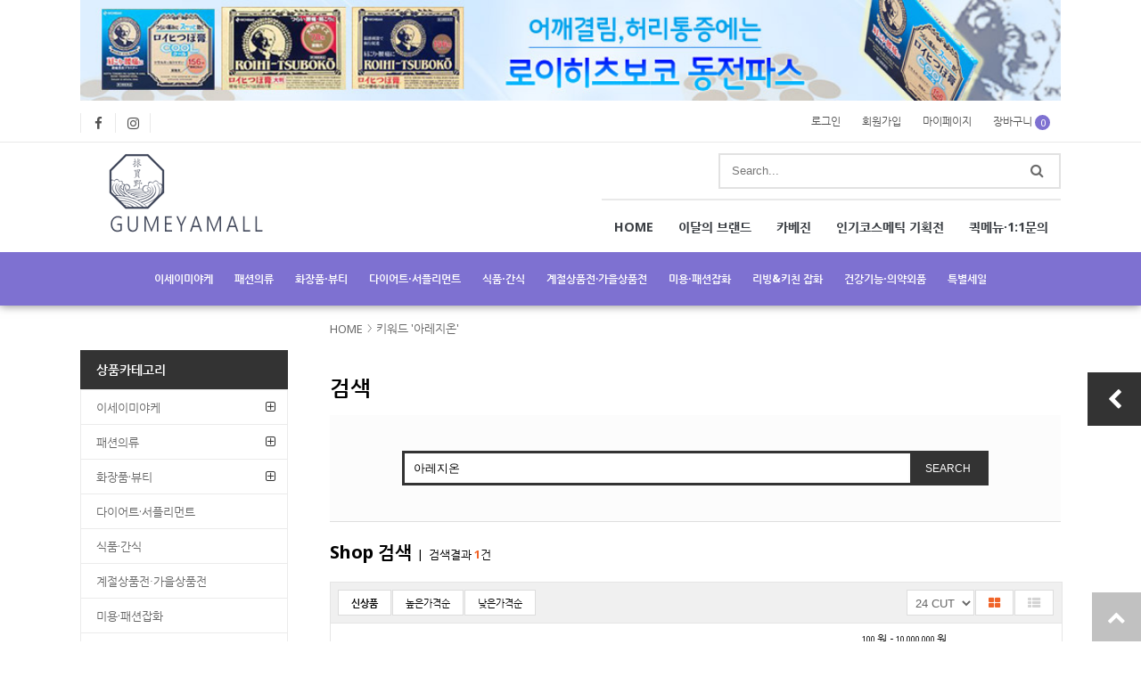

--- FILE ---
content_type: text/html; charset=UTF-8
request_url: https://gumeyamall.jp/?s=%EC%95%84%EB%A0%88%EC%A7%80%EC%98%A8
body_size: 28289
content:
<!DOCTYPE html>
<html lang="ko-KR" prefix="og: http://ogp.me/ns# article: http://ogp.me/ns/article# og: http://ogp.me/ns#" class="no-js">
<head>
<meta http-equiv="Content-Type" content="text/html; charset=UTF-8">
<meta name="apple-mobile-web-app-capable" content="yes">
<meta name="apple-mobile-web-app-status-bar-style" content="black">
<meta name="format-detection" content="telephone=no, address=no, email=no">

<title>카베진 구매야몰</title>

<link rel="profile" href="http://gmpg.org/xfn/11">
<link rel="pingback" href="https://gumeyamall.jp/xmlrpc.php">

	<link rel="alternate" hreflang="ko" href="https://gumeyamall.jp/?s=%EC%95%84%EB%A0%88%EC%A7%80%EC%98%A8" />

<!--[if lt IE 9]>
<script src="https://gumeyamall.jp/wp-content/themes/Blog_Shop/js/html5.js"></script>
<![endif]-->
<script>(function(){document.documentElement.className='js'})();</script>
<link href="https://gumeyamall.jp/wp-content/uploads/2018/10/top_logo-100x74.gif" type="image/x-icon" rel="icon" />

<!-- This site is optimized with the Yoast SEO plugin v9.3 - https://yoast.com/wordpress/plugins/seo/ -->
<meta name="robots" content="noindex,follow"/>
<meta property="og:locale" content="ko_KR" />
<meta property="og:type" content="object" />
<meta property="og:title" content="You searched for 아레지온 - 카베진 구매야몰" />
<meta property="og:url" content="https://gumeyamall.jp/search/%EC%95%84%EB%A0%88%EC%A7%80%EC%98%A8/" />
<meta property="og:site_name" content="카베진 구매야몰" />
<meta name="twitter:card" content="summary_large_image" />
<meta name="twitter:title" content="You searched for 아레지온 - 카베진 구매야몰" />
<script type='application/ld+json'>{"@context":"https://schema.org","@type":"Organization","url":"https://gumeyamall.jp/","sameAs":["https://www.facebook.com/\uc77c\ubcf8\uc5ec\ud589\uc815\ubcf4-351554495022241/?hc_ref=ARSqbiAhU0OQ8sWGA6H_5m_7sV_rCMfQLWLAuAJwtRI6uKv42i4nM5s-g2SR0RPc3MA"],"@id":"https://gumeyamall.jp/#organization","name":"\uad6c\ub9e4\uc57c\ubab0 \uce74\ubca0\uc9c4","logo":"https://gumeyamall.jp/wp-content/uploads/2018/12/22386395002225734_-1858204136.jpg"}</script>
<!-- / Yoast SEO plugin. -->

<link rel='dns-prefetch' href='//fonts.googleapis.com' />
<link rel='dns-prefetch' href='//s.w.org' />
<link rel="alternate" type="application/rss+xml" title="카베진 구매야몰 &raquo; 피드" href="https://gumeyamall.jp/feed/" />
<link rel="alternate" type="application/rss+xml" title="카베진 구매야몰 &raquo; 댓글 피드" href="https://gumeyamall.jp/comments/feed/" />
<link rel="alternate" type="application/rss+xml" title="&#8220;아레지온&#8221; 의 검색 결과 카베진 구매야몰 &raquo; 피드" href="https://gumeyamall.jp/search/%EC%95%84%EB%A0%88%EC%A7%80%EC%98%A8/feed/rss2/" />
		<script type="text/javascript">
			window._wpemojiSettings = {"baseUrl":"https:\/\/s.w.org\/images\/core\/emoji\/11\/72x72\/","ext":".png","svgUrl":"https:\/\/s.w.org\/images\/core\/emoji\/11\/svg\/","svgExt":".svg","source":{"concatemoji":"https:\/\/gumeyamall.jp\/wp-includes\/js\/wp-emoji-release.min.js?ver=4.9.26"}};
			!function(e,a,t){var n,r,o,i=a.createElement("canvas"),p=i.getContext&&i.getContext("2d");function s(e,t){var a=String.fromCharCode;p.clearRect(0,0,i.width,i.height),p.fillText(a.apply(this,e),0,0);e=i.toDataURL();return p.clearRect(0,0,i.width,i.height),p.fillText(a.apply(this,t),0,0),e===i.toDataURL()}function c(e){var t=a.createElement("script");t.src=e,t.defer=t.type="text/javascript",a.getElementsByTagName("head")[0].appendChild(t)}for(o=Array("flag","emoji"),t.supports={everything:!0,everythingExceptFlag:!0},r=0;r<o.length;r++)t.supports[o[r]]=function(e){if(!p||!p.fillText)return!1;switch(p.textBaseline="top",p.font="600 32px Arial",e){case"flag":return s([55356,56826,55356,56819],[55356,56826,8203,55356,56819])?!1:!s([55356,57332,56128,56423,56128,56418,56128,56421,56128,56430,56128,56423,56128,56447],[55356,57332,8203,56128,56423,8203,56128,56418,8203,56128,56421,8203,56128,56430,8203,56128,56423,8203,56128,56447]);case"emoji":return!s([55358,56760,9792,65039],[55358,56760,8203,9792,65039])}return!1}(o[r]),t.supports.everything=t.supports.everything&&t.supports[o[r]],"flag"!==o[r]&&(t.supports.everythingExceptFlag=t.supports.everythingExceptFlag&&t.supports[o[r]]);t.supports.everythingExceptFlag=t.supports.everythingExceptFlag&&!t.supports.flag,t.DOMReady=!1,t.readyCallback=function(){t.DOMReady=!0},t.supports.everything||(n=function(){t.readyCallback()},a.addEventListener?(a.addEventListener("DOMContentLoaded",n,!1),e.addEventListener("load",n,!1)):(e.attachEvent("onload",n),a.attachEvent("onreadystatechange",function(){"complete"===a.readyState&&t.readyCallback()})),(n=t.source||{}).concatemoji?c(n.concatemoji):n.wpemoji&&n.twemoji&&(c(n.twemoji),c(n.wpemoji)))}(window,document,window._wpemojiSettings);
		</script>
		<style type="text/css">
img.wp-smiley,
img.emoji {
	display: inline !important;
	border: none !important;
	box-shadow: none !important;
	height: 1em !important;
	width: 1em !important;
	margin: 0 .07em !important;
	vertical-align: -0.1em !important;
	background: none !important;
	padding: 0 !important;
}
</style>
<link rel='stylesheet' id='bbse-popup-view-css'  href='https://gumeyamall.jp/wp-content/plugins/bbs-e-popup/css/bbse-popup-style.css?ver=4.9.26' type='text/css' media='all' />
<link rel='stylesheet' id='wpstatistics-css-css'  href='https://gumeyamall.jp/wp-content/plugins/wp-statistics/assets/css/frontend.css?ver=12.5.2' type='text/css' media='all' />
<link rel='stylesheet' id='noto-sans-css'  href='//fonts.googleapis.com/css?family=Noto+Sans%3A400%2C700&#038;ver=1' type='text/css' media='all' />
<link rel='stylesheet' id='web-font-css'  href='https://gumeyamall.jp/wp-content/themes/Blog_Shop/css/webfont-local.css?ver=1' type='text/css' media='all' />
<link rel='stylesheet' id='theme-default-css'  href='https://gumeyamall.jp/wp-content/themes/Blog_Shop/style.css?ver=150717' type='text/css' media='all' />
<link rel='stylesheet' id='theme-responsive-css'  href='https://gumeyamall.jp/wp-content/themes/Blog_Shop/css/style-responsive.css?ver=150717' type='text/css' media='all' />
<link rel='stylesheet' id='nouislider-css'  href='https://gumeyamall.jp/wp-content/themes/Blog_Shop/openSrc/noUiSlider.7.0.10/jquery.nouislider.min.css?ver=7.0.10' type='text/css' media='all' />
<link rel='stylesheet' id='fortawesome-css'  href='https://gumeyamall.jp/wp-content/themes/Blog_Shop/openSrc/font-awesome-4.7.0/css/font-awesome.min.css?ver=4.7.0' type='text/css' media='all' />
<link rel='stylesheet' id='jquery-ui-css-css'  href='https://gumeyamall.jp/wp-content/themes/Blog_Shop/admin/js/datepicker/commerce/jquery-ui-1.10.4.custom.css?ver=4.9.26' type='text/css' media='all' />
<link rel='stylesheet' id='Swiper-css-css'  href='https://gumeyamall.jp/wp-content/themes/Blog_Shop/openSrc/Swiper-3.0.8/dist/css/swiper.min.css?ver=3.0.8' type='text/css' media='all' />
<link rel='stylesheet' id='slick-css-css'  href='https://gumeyamall.jp/wp-content/themes/Blog_Shop/openSrc/slick-1.5.0/slick/slick-theme.css?ver=1.5.0' type='text/css' media='all' />
<link rel='stylesheet' id='slick-css2-css'  href='https://gumeyamall.jp/wp-content/themes/Blog_Shop/openSrc/slick-1.5.0/slick/slick.css?ver=1.5.0' type='text/css' media='all' />
<link rel='stylesheet' id='jquery-modal-css-css'  href='https://gumeyamall.jp/wp-content/themes/Blog_Shop/openSrc/jquery-modal/jquery.modal.css?ver=4.9.26' type='text/css' media='all' />
<link rel='stylesheet' id='theme-front-lightBox-css'  href='https://gumeyamall.jp/wp-content/themes/Blog_Shop/openSrc/lightbox/css/lightbox.css?ver=4.9.26' type='text/css' media='all' />
<script type='text/javascript' src='https://gumeyamall.jp/wp-includes/js/jquery/jquery.js?ver=1.12.4'></script>
<script type='text/javascript' src='https://gumeyamall.jp/wp-includes/js/jquery/jquery-migrate.min.js?ver=1.4.1'></script>
<script type='text/javascript' src='https://gumeyamall.jp/wp-content/plugins/BBSe_Board/js/common.js?ver=4.9.26'></script>
<script type='text/javascript' src='https://gumeyamall.jp/wp-content/plugins/bbs-e-popup/js/bbse-popup-common.js?ver=4.9.26'></script>
<script type='text/javascript' src='https://gumeyamall.jp/wp-content/themes/Blog_Shop/js/jquery.follower.js?ver=0.1'></script>
<script type='text/javascript' src='https://gumeyamall.jp/wp-content/themes/Blog_Shop/openSrc/Swiper-3.0.8/dist/js/swiper.min.js?ver=3.0.8'></script>
<script type='text/javascript' src='https://gumeyamall.jp/wp-content/themes/Blog_Shop/openSrc/noUiSlider.7.0.10/jquery.nouislider.all.min.js?ver=7.0.10'></script>
<script type='text/javascript' src='https://gumeyamall.jp/wp-content/themes/Blog_Shop/openSrc/elevatezoom-master/jquery.elevateZoom-3.0.8.min.js?ver=3.0.8'></script>
<script type='text/javascript' src='https://gumeyamall.jp/wp-content/themes/Blog_Shop/openSrc/slick-1.5.0/slick/slick.min.js?ver=1.5.0'></script>
<script type='text/javascript' src='https://gumeyamall.jp/wp-content/themes/Blog_Shop/openSrc/isotope-docs/isotope.pkgd.min.js?ver=2.2.0'></script>
<script type='text/javascript' src='https://gumeyamall.jp/wp-content/themes/Blog_Shop/openSrc/inview/jquery.inview.js?ver=1.0.0'></script>
<script type='text/javascript' src='https://gumeyamall.jp/wp-content/themes/Blog_Shop/openSrc/modernizr-97074/modernizr.custom.97074.js?ver=1.0.0'></script>
<script type='text/javascript' src='https://gumeyamall.jp/wp-content/themes/Blog_Shop/openSrc/hoverdir/jquery.hoverdir.js?ver=1.0.0'></script>
<script type='text/javascript' src='https://gumeyamall.jp/wp-content/themes/Blog_Shop/openSrc/jquery-modal/jquery.modal.js?ver=0.5.5'></script>
<script type='text/javascript' src='https://gumeyamall.jp/wp-content/themes/Blog_Shop/openSrc/lightbox/js/lightbox.min.js?ver=4.9.26'></script>
<script type='text/javascript' src='https://gumeyamall.jp/wp-content/themes/Blog_Shop/js/theme.js?ver=0.1'></script>
<script type='text/javascript'>
/* <![CDATA[ */
var common_var = {"home_url":"https:\/\/gumeyamall.jp","login_page":"https:\/\/gumeyamall.jp\/login\/","u":"","goods_template_url":"https:\/\/gumeyamall.jp\/wp-content\/themes\/Blog_Shop"};
/* ]]> */
</script>
<script type='text/javascript' src='https://gumeyamall.jp/wp-content/themes/Blog_Shop/js/common.js?ver=0.0.1'></script>
<link rel='https://api.w.org/' href='https://gumeyamall.jp/wp-json/' />
<link rel="EditURI" type="application/rsd+xml" title="RSD" href="https://gumeyamall.jp/xmlrpc.php?rsd" />
<link rel="wlwmanifest" type="application/wlwmanifest+xml" href="https://gumeyamall.jp/wp-includes/wlwmanifest.xml" /> 
<meta name="generator" content="WordPress 4.9.26" />
<!-- Global site tag (gtag.js) - Google Analytics -->
<meta name="naver-site-verification" content="4ca9bc0471774aa7617bee693f5c194d9cae805f" />
<script async src="https://www.googletagmanager.com/gtag/js?id=UA-158191901-1"></script>
<script>
  window.dataLayer = window.dataLayer || [];
  function gtag(){dataLayer.push(arguments);}
  gtag('js', new Date());

  gtag('config', 'UA-158191901-1');
</script><meta name="naver-site-verification" content="e0632b570b717b991f5cab2bdc5df2c8d5f49beb" />
<meta name="google-site-verification" content="1BxKdmIsmzeaXNobjQrA9hs467_IxleGUQPDVIbMaSg" />
<style type="text/css">.broken_link, a.broken_link {
	text-decoration: line-through;
}</style>
<!-- SITE SEO START-->
<link rel="canonical" href="https://gumeyamall.jp" />
<meta name="keywords" content="카베진, 카베진 알파, 카베진 알파 300정, 카베진 코아, 카베진 코와 알파, 카베진 코아 알파, 샤론파스, 동전파스, 일본파스, 오타이산, 이브, 타무시친키, 곤약젤리, 일본직구, 일본구매대행" />
<meta name="description" content="카베진, 카베진 알파, 카베진 알파 300정, 샤론파스, 동전파스, 일본파스, 오타이산, 이브, 타무시친키, 곤약젤리, 일본직구, 일본구매대행" />
<meta name="twitter:card" content="summary" />
<meta name="twitter:domain" content="https://gumeyamall.jp" />
<meta name="twitter:site" content="@카베진 구매야몰" />
<meta name="twitter:description" content="카베진, 카베진 알파, 카베진 알파 300정, 샤론파스, 동전파스, 일본파스, 오타이산, 이브, 타무시친키, 곤약젤리, 일본직구, 일본구매대행" />
<meta property="og:title" content="카베진 구매야몰" />
<meta property="og:locale" content="ko_KR" />
<meta property="og:site_name" content="카베진 구매야몰" />
<meta property="og:type" content="product" />
<meta property="og:url" content="https://gumeyamall.jp" />
<meta property="og:description" content="카베진, 카베진 알파, 카베진 알파 300정, 샤론파스, 동전파스, 일본파스, 오타이산, 이브, 타무시친키, 곤약젤리, 일본직구, 일본구매대행" />
<meta property="product:section" content="아레지온" />
<!-- SITE SEO END -->

<link rel="icon" href="https://gumeyamall.jp/wp-content/uploads/2018/10/top_logo-150x147.gif" sizes="32x32" />
<link rel="icon" href="https://gumeyamall.jp/wp-content/uploads/2018/10/top_logo.gif" sizes="192x192" />
<link rel="apple-touch-icon-precomposed" href="https://gumeyamall.jp/wp-content/uploads/2018/10/top_logo.gif" />
<meta name="msapplication-TileImage" content="https://gumeyamall.jp/wp-content/uploads/2018/10/top_logo.gif" />
<meta content="user-scalable=yes, initial-scale = 1.0, maximum-scale=1.0, minimum-scale=1.0, width=device-width" name="viewport" />
<!-- 테마 적용을 위한 스타일 -->
<style type="text/css">
#skyBanner .openHandle,                                                                                                                        /*SKY 배너 - 버튼 : 배경색 => #121212*/
#skyBanner .skyContent,                                                                                                                        /*SKY 배너 - 배경색 => #121212*/
.categoryNav .navTitle, .listCategoryList h4,                                                                                              /*사이드-카테고리 : 배경색 =>#121212*/
.mainContent.searchPage .formWrap .submit,                                                                                                /*상품검색 - 버튼 배경색=>#121212*/
#comments #respond .comment-form .form-submit .submit,                                                                           /*블로그 - POST 댓글 쓰기 - 버튼 배경색=>#121212*/
#comments .comment-list ol li > .comment-body .comment-author .comment-wrap .comment-meta,                  /*블로그 - POST 댓글 타이틀 - 배경색=>#121212*/
.itemDetailPage .upperRow .order_btns .order_btn.orderDirect,                                                                          /*상품상세 - 바로구매 - 버튼 배경색=>#121212*/
.writeFormWrap .bb_btn_area .formBtn.write,                                                                                                      /*상품상세 - 상품후기 저장버튼 배경색*/
.layer-container .layerBox .boxTitle,                                                                                                                 /*장바구니 - 수량/옵션 변경 타이틀 배경색*/
.payment_wrap .bb_pay_right .bb_inner .bb_btn_area .bb_btn.pay-action,                                                             /*주문 - 주문하기 버튼 배경색 => #ffffff*/
#bbsePageorder-ok .bb_btn_area button.cus_fill ,                                                                                               /*주문완료 - 확인 버튼 배경색 => #ffffff*/
#bbsePagecart #cart-check-order-btn, #bbsePagecart #cart-all-order-btn,                                                        /*장바구니 - 선택상품주문, 전체주문 버튼*/
#bbsePagecart #cart-one-order-btn,                                                                                                                /*장바구니 - 주문 버튼*/
#refundBlock .orderRefund_submit, #cancelBlock .orderCancel_submit,                                                              /*마이페이지 - 반품/주문취소 버튼*/
.mypage #mypage_orderDetail_ok,                                                                                                            /*마이페이지 - 주문정보 확인 버튼*/
.wishList  .wishListBtns .openLayer,                                                                                                          /*관심상품(찜) - 장바구니담기 배경색 => #ffffff*/
.agree_btn_area .reave_ok,                                                                                                                     /*마이페이지 - 회워탈퇴 버튼 배경색 => #121212*/
.agree_btn_area .btn-action-agree,                                                                                                          /*비회원구매 - 약관동의 확인 버튼 배경색 => #121212*/
.bd_box .bb_section .bb_login_wrap .bb_submit,                                                                                        /*로그인 - 로그인,비회원구매 버튼 배경색 => #121212*/
.bb_btn.cus_fill.shadow,                                                                                                                           /*로그인 - 아이디찾기 확인 버튼 배경색 => #121212*/
.agree_btn_area .member_info_modify,                                                                                                      /*회원정보수정 - 버튼 배경색 => #121212*/
.blockStyle3 .wideItemList .swiper-pagination .swiper-pagination-bullet,                                                       /*상품B - 버튼 배경색 => #121212*/
.blockStyle4 .infoSlide .swiper-pagination .swiper-pagination-bullet,                                                            /*배너B - 버튼 배경색 => #121212*/
#review-write.sml, #qna-write.sml,                                                                                                             /*상품상세 - 상품후기 상품평작성하기 배경색*/
.blockStyle8 .swiper-pagination .swiper-pagination-bullet,                                                                             /*포스트D - 버튼 배경색 => #121212*/
#deliveryCheck                                                                                                                                          /*마이페이지 - 배송조회 버튼*/
{background-color: #333333;}

.blockStyle3 .wideItemList .swiper-pagination .swiper-pagination-bullet,                                                       /*상품B - 버튼 테두리색 => #121212*/
.blockStyle4 .infoSlide .swiper-pagination .swiper-pagination-bullet,                                                            /*배너B - 버튼 배경색 => #121212*/
.blockStyle8 .swiper-pagination .swiper-pagination-bullet                                                                             /*포스트D - 버튼 배경색 => #121212*/
{border: 3px solid #333333;}

.blogView .blogViewBottom .tag-label,                                                                                                   /*블로그 - POST 보기 : 태그 하단 라인 색 => #121212*/
.itemDetailPage .lowerRow .saleInfo .infoTabs li.active                                                                              /*상품상세 - 상세/후기/문의/배송 active 하단 라인색 => #121212*/
{border-bottom:1px solid #333333;}

.itemDetailPage .upperRow .order_btns .order_btn,                                                                                  /*상품상세 - 바로구매 - 버튼 라인 색 => #121212*/
.writeFormWrap .writeTable .uploadWrap label,                                                                                       /*상품상세 - 상품후기 버튼 라인 색*/
.writeFormWrap .bb_btn_area .formBtn,                                                                                                   /*상품상세 - 상품후기 저장버튼 라인 색*/
.payment_wrap .bb_pay_right .bb_inner .bb_btn_area .bb_btn.pay-action,                                                             /*주문 - 주문하기 버튼 테두리색 => #ffffff*/
#bbsePageorder-ok .bb_btn_area button.cus_fill ,                                                                                               /*주문완료 - 확인 버튼 테두리색 => #ffffff*/
#bbsePagecart #cart-check-order-btn, #bbsePagecart #cart-all-order-btn,                                                        /*장바구니 - 선택상품주문, 전체주문 버튼 테두리색*/
#bbsePagecart #cart-one-order-btn,                                                                                                                /*장바구니 - 주문 버튼 테두리색*/
#refundBlock .orderRefund_submit, #cancelBlock .orderCancel_submit,                                                              /*마이페이지 - 반품/주문취소 버튼 테두리색*/
.mypage #mypage_orderDetail_ok,                                                                                                            /*마이페이지 - 주문정보 확인 버튼 테두리색*/
.wishList  .wishListBtns .openLayer,                                                                                                          /*관심상품(찜) - 장바구니담기 테두리색 => #ffffff*/
#deliveryCheck                                                                                                                                    /*마이페이지 - 배송조회 버튼*/
{border:1px solid #333333;}

#pageHead.headerFixed {opacity: 1;-ms-filter: 'progid: DXImageTransform.Microsoft.Alpha(Opacity=100)';filter: alpha(opacity=100);}
#skyBanner .skyContent .skyRecentList .swiper-container .list li:hover .skyOverInfo {background-color:rgba(51,51,51,0.8)}

ul.location > li.haveChild .catChilds ul li a:hover {background-color: rgb(51,51,51)}

.swiper-pagination-bullet-active {background-color: rgb(51,51,51)}

.goodsRecommandsList .goodsRecommandsItemListMini li,
.goodsRecommandsList .goodsRecommandsItemListMini2 li {border-color:#e9b59e}

.myp_info_box .title_wrap                                                                                                                     /*마이페이지 - 상단 배경색 => #121212*/
{background-color: rgba(51,51,51,0.9);box-shadow: inset 6px -6px 0 6px rgba(51,51,51,1);}

.categoryNav > ul.sideNav > li > .openChild,                                                                                          /*사이드-카테고리 : 서브메뉴 오픈 + =>#121212*/
.tagCloud .tags-list a,                                                                                                                             /*사이드-태그 클라우드 : 글자색*/
.listOptionPriceWrap .priceSearch > h3,                                                                                                   /*상품목록-금액검색 타이틀 : 글자색*/
#comments .comments-title,                                                                                                                   /*블로그 - 댓글 타이틀 - 글자색=>#121212*/
.blogView .tag-label, .blogView .tag-label dd a,                                                                                        /*블로그 - POST 보기 - 태그 글자색=>#976868*/
#comments #respond #reply-title a, #comments #respond #reply-title,                                                      /*블로그 - ~님에게 댓글 달기 - 글자색=>#686868*/
.itemDetailPage .upperRow .order_btns .order_btn,                                                                                   /*상품상세 - 찜, 장바구니 마우스 오버 글자색*/
.writeFormWrap .writeTable .uploadWrap label,                                                                                       /*상품상세 - 상품후기 사진첨부 글자색*/
.writeFormWrap .bb_btn_area .formBtn,                                                                                                   /*상품상세 - 상품후기 저장취소 글자색*/
.reviewListWrap .reviewRow .reviewTitle .alignRight .entry-author,                                                               /*상품상세 - 상품후기 작성자 글자색*/
.itemDetailPage .entry-header .item_name,                                                                                            /*상품상세 :  상품명 글자색 =>#bd9d6c*/
.popupCartUpdate .product_info .selected_opt_list li.add_opt .bb_opt_name,                                              /*장바구니 - 수량/옵션 변경 팝업 옵션명 글자색*/
.popupCartUpdate .product_info table tr .s_title,                                                                                      /*장바구니 - 수량/옵션 변경 팝업 분류 글자색*/
.reviewListWrap .reviewRow .reviewTitle .alignLeft .statusIcon                                                                   /*상품상세 - 상품후기 목록 + 색*/
{color: #333333;}

#skyBanner .openHandle,                                                                                                                      /*SKY 배너 - 버튼 :글자색 =>#ffffff*/
#skyBanner .skyContent .skyRecentList .swiper-button-prev, #skyBanner .skyContent .skyRecentList .swiper-button-next,          /*SKY 배너 - prev,next 버튼 글자색 => #121212*/
#skyBanner .skyContent .skyBannerList .swiper-button-prev, #skyBanner .skyContent .skyBannerList .swiper-button-next,
#skyBanner .skyTitle,                                                                                                                      /*SKY 배너 - : 최근본 상품 글자색 =>#ffffff*/
.listCategoryList h4,                                                                                                                       /*상품목록-카테고리 : 글자색 =>#ffffff*/
#sidebar .categoryNav h3,                                                                                                                               /*사이드-카테고리 : 글자색 =>#ffffff*/
#comments .comment-list > ol > li > .comment-body .comment-author .comment-wrap .comment-meta span.fn,            /*블로그 POST 댓글 타이틀 : 글자색 =>#7c7c7c*/
#comments .comment-list > ol > li > .comment-body .comment-author .comment-wrap .comment-meta,                     /*블로그 POST 댓글 타이틀 : 글자색(날짜) =>#7c7c7c*/
.itemDetailPage .upperRow .order_btns .order_btn.orderDirect,                                                                          /*상품상세 - 바로구매 - 글자색=>#ffffff*/
.layer-container .layerBox .boxTitle,                                                                                                                 /*장바구니 - 수량/옵션 변경 팝업 타이틀 글자색*/
.payment_wrap .bb_pay_right .bb_inner .bb_btn_area .bb_btn.pay-action,                                                             /*주문 - 주문하기 버튼 글자색 => #121212*/
#bbsePageorder-ok .bb_btn_area button.cus_fill,                                                                                                /*주문완료 - 확인 버튼 배경색 => #ffffff*/
#bbsePagecart #cart-check-order-btn, #bbsePagecart #cart-all-order-btn,                                                        /*장바구니 - 선택상품주문, 전체주문 버튼*/
#bbsePagecart #cart-one-order-btn,                                                                                                                /*장바구니 - 주문 버튼*/
#refundBlock .orderRefund_submit, #cancelBlock .orderCancel_submit,                                                              /*마이페이지 - 반품/주문취소 버튼*/
.mypage #mypage_orderDetail_ok,                                                                                                            /*마이페이지 - 주문정보 확인 버튼*/
.myp_info_box .title_wrap,                                                                                                                     /*마이페이지 - 상단 글자색 => #121212*/
.wishList  .wishListBtns .openLayer,                                                                                                          /*관심상품(찜) - 장바구니담기 글자색 => #121212*/
.agree_btn_area .reave_ok,                                                                                                                     /*마이페이지 - 회워탈퇴 버튼 글자색 => #121212*/
#review-write.sml, #qna-write.sml,                                                                                                          /*상품상세 - 상품후기 상품평작성하기 글자색*/
.agree_btn_area .btn-action-agree,                                                                                                          /*비회원구매 - 약관동의 확인 버튼 글자색 => #121212*/
.bd_box .bb_section .bb_login_wrap .bb_submit,                                                                                        /*로그인 - 로그인,비회원구매 버튼 글자색 => #121212*/
.bb_btn.cus_fill.shadow,                                                                                                                           /*로그인 - 아이디찾기 확인 버튼 글자색 => #121212*/
.agree_btn_area .member_info_modify,                                                                                                      /*회원정보수정 - 버튼 글자색 => #121212*/
#deliveryCheck                                                                                                                              /*마이페이지 - 배송조회 버튼*/
{color:#ffffff;}

.blockStyle9 .blogRecentBox > .swiper-wrapper > .swiper-slide > .entry-meta .readmore a,                         /*쇼핑몰-포스트 - Read more, : 글자색 => #bd9d6c*/
.blockStyle9 .blogRecentBox > .swiper-wrapper > .swiper-slide > .entry-meta span a,                                 /*쇼핑몰-포스트 - 날짜, : 글자색 => #bd9d6c*/
.blockStyle14 ul li .entry-meta .readmore a,                                                                                             /*블로그-포스트 - Read more, : 글자색 => #bd9d6c*/
.blockStyle14 ul li .entry-meta span a,                                                                                                      /*블로그-포스트 - 날짜, : 글자색 => #bd9d6c*/
.categoryNav ul > li.active > a, .categoryNav ul > li > a:hover, .categoryNav > ul.sideNav > li:hover > a,       /*사이드-카테고리 : 마우스 오버 글자색 =>#bd9d6c*/
.categoryNav > ul.sideNav > li > ul > li:hover > a ,
.bestGoods .entry-header .pageSubTitle em,                                                                                         /*베스트상품-오늘날짜 :  글자색 =>#bd9d6c*/
.blog_list article .contentWrap .readmore a, .blog_list.masonry article .contentWrap .readmore a,            /*BLOG - READ MORE : 글자색 */
.mainContent.searchPage .resultBlog article .contentWrap .readmore a                                                    /*검색 - 블로그 - READ MORE : 글자색 */
{color:#e9b59e;}

#skyBanner .skyContent .skyRecentList .swiper-container .list li:hover a                                                       /*날개배너 - 마우스 오버 시 배경색*/
{background:rgba(233,181,158,0.8);}

.blockStyle23 .content_l .tab_wrap .tab_content ul li:after,                                                                            /*배너H-좌측 탭 :  체크 모양 배경색 =>#bd9d6c*/
.blockStyle23 .content_r .content_wrap .con_item.active .item_title                                                                /*배너H-우측 탭 :  선택 시 배경색 =>#bd9d6c*/
{background:#e9b59e;}

.blockStyle23 .content_l .tab_wrap ul.tab_nav li.active                                                                                 /*배너H-좌측 탭 :  상단 라인색 =>#bd9d6c*/
{box-shadow: inset 0 3px #e9b59e, 1px 5px 0 0 #fff;}

#skyBanner .skyRecentList  ul.list li .recent_remove
{background: url(https://gumeyamall.jp/wp-content/themes/Blog_Shop/images/btn_del.png) 0 0 no-repeat;background-color:#f06429;}

#skyBanner .skyContent .skyRecentList .swiper-button-prev, #skyBanner .skyContent .skyRecentList .swiper-button-next,          /*SKY 배너 - prev,next 버튼 배경색 => #121212*/
#skyBanner .skyContent .skyBannerList .swiper-button-prev, #skyBanner .skyContent .skyBannerList .swiper-button-next
{background-color:#dc825b;}

.priceFilterWrap .price_slider_wrap .biasFilter,                                                                                                           /*사이드- 금액검색 FILTER 버튼 : 배경색, 글자색 => #bd9d6c , #ffffff*/
.listOptionPriceWrap .priceSearch .biasFilter,                                                                                                          /*상품목록 금액검색 FILTER 버튼 : 배경색, 글자색 => #bd9d6c , #ffffff*/
.itemDetailPage .upperRow .order_btns .order_btn:hover,                                                                       /*상품상세 - 찜, 장바구니 마우스 오버 글자색*/
.itemDetailPage .upperRow .order_btns .order_btn.putInWish:hover i.fa,
.itemDetailPage .upperRow .order_btns .order_btn:active,
.itemDetailPage .upperRow .order_btns .order_btn.putInWish:active i.fa,
.writeFormWrap .bb_btn_area .formBtn:hover, .writeFormWrap .bb_btn_area .formBtn:active                          /*상품상세 :  상품후기 저장버튼 글자색 =>#bd9d6c*/
{background-color:#e9b59e;color:#ffffff;}

.mainContent.searchPage .formWrap                                                                                                /*상품검색 - inputbox 선색=>#121212*/
{border: 3px solid #333333;}

#mainSlider .swiper-button-prev, #mainSlider .swiper-button-next                                 /*메인슬라이드  : 버튼 글자색,배경색 => #ffffff, #000000*/
{color:#ffffff;background-color: rgba(189,187,185,0.7);}

#mainSlider .swiper-pagination .swiper-pagination-bullet                                 /*메인슬라이드  : 슬라이드 바로가기 버튼 글자색,배경색 => #ffffff, #000000*/
{border: 3px solid #bdbbb9;background-color: #bdbbb9;}

 /*1단영역  :  마우스 오버 배경색 => #000000*/
/* Chrome, Safari, Opera */
@-webkit-keyframes fadeinRow1 {
  000% {background-color:rgba(192,192,192,0.1);}
  100% {background-color:rgba(192,192,192,0.7);}
}
/* Standard syntax */
@keyframes fadeinRow1 {
  000% {background-color:rgba(192,192,192,0.1);}
  100% {background-color:rgba(192,192,192,0.7);}
}
.blockStyle1 > ul > li > a img.layer:hover
{-webkit-animation: fadeinRow1 0.5s; animation: fadeinRow1 0.5s;background-color: rgba(192,192,192,0.7);}

.itemImageWrap .iconList li.markSale,                                                                                                                           /*SALE 버튼 글자색, 배경색*/
.mainContent .itemList.zineType > li > .itemInfoWrap .iconList li.markSale,
.itemDetailPage .entry-header .iconList li.markSale                                                                                                        /*상품상세 - SALE 버튼 글자색, 배경색*/
{color:#ffffff;background:rgba(242,99,41,1);}

.itemImageWrap .iconList li.markSoldout,                                                                                                                      /*SOLDOUT 버튼 글자색, 배경색*/
.mainContent .itemList.zineType > li > .itemInfoWrap .iconList li.markSoldout,
.itemDetailPage .entry-header .iconList li.markSoldout                                                                                                    /*상품상세 - SOLDOUT 버튼 글자색, 배경색*/
{color:#ffffff;background:rgba(198,76,71,1);}

.itemImageWrap .iconList li.markNew,                                                                                                                           /*NEW 버튼 글자색, 배경색*/
.mainContent .itemList.zineType > li > .itemInfoWrap .iconList li.markNew,
.itemDetailPage .entry-header .iconList li.markNew                                                                                                        /*상품상세 - NEW 버튼 글자색, 배경색*/

{color:#ffffff;background:rgba(18,18,19,1);}
.itemImageWrap .iconList li.markBest ,                                                                                                                          /*BEST 버튼 글자색, 배경색*/
.mainContent .itemList.zineType > li > .itemInfoWrap .iconList li.markBest,
.itemDetailPage .entry-header .iconList li.markBest                                                                                                        /*상품상세 - BEST 버튼 글자색, 배경색*/
{color:#ffffff;background:rgba(189,187,185,1);}

.itemInfoWrap .salePrice,                                                                                                                                         /*판매가격 글자색*/
.blockStyle17 .quarterColumn:last-child > ul li a em,                                                                                                   /*블로그-카테고리 내의 상품개수*/
.mainContent .itemList.zineType > li > .itemInfoWrap .salePrice,                                                                                 /*판매가격 글자색(상품리스트1)*/
.mainContent .itemList.blockType > li > .itemInfoWrap .salePrice,                                                                                 /*판매가격 글자색(상품리스트2)*/
.recentlyPost > ul > li > .itemInfoWrap .postDate,                                                                                                       /*사이드-블로그 최신글 날짜 글자색*/
.mainContent .listOptionWrap .listOption.right .viewType.active,                                                                                    /*상품목록-갤러리/리스트 보기 버튼 글자색*/
.itemDetailPage .upperRow .order_btns .order_btn.putInWish i.fa,                                                                                 /*상품상세- 찜 하트색*/
.itemDetailPage .upperRow .item_info .item_info_table td .salePrice strong,                                                                    /*상품상세- 상품가격 글자색*/
.itemDetailPage .upperRow .total_price strong,                                                                                                             /*상품상세- 총구매금액 글자색*/
.reviewListWrap .reviewRow .reviewTitle .alignRight .stars,                                                                                          /*상품상세 - 상품후기 리스트 - 별점 글자색*/
.writeFormWrap .writeTable .stars,                                                                                                                           /*상품상세 - 상품후기 작성 -별점 글자색*/
.reviewListWrap .reviewRow .reviewTitle .alignLeft .q_icon,                                                                                         /*상품상세 - 상품후기 작성 -Q 글자색*/
.reviewListWrap .reviewRow .reviewContent .qu_answer strong,                                                                                 /*상품상세 - 상품후기 작성 -A 글자색*/
.reviewListWrap .reviewRow .reviewContent .qu_answer .bb_date,                                                                            /*상품상세 - 상품후기 답변날짜 글자색*/
.popupCartUpdate .basic_info .bb_price_info .sale_per,                                                                                          /*장바구니 - 수량/옵션변경 팝업 할인율 글자색*/
.popupCartUpdate .product_info .bb_total_price strong,                                                                                          /*장바구니 - 수량/옵션변경 팝업 합계금액 글자색*/
.fakeTable.cart ul li .paidAmount,                                                                                                                            /*장바구니 - 상품금액 글자색*/
.tb_foot dt .bb_price, .tb_foot dd .bb_price,                                                                                                              /*장바구니 - 전체합계금액 글자색*/
.fakeTable.orderDetail ul li .paidAmount,                                                                                                                  /*주문 - 상품금액 글자색*/
.mainContent.searchPage .resultBlog h3 span em,                                                                                                    /*검색 - 포스트 검색 개수 글자색*/
.mainContent.searchPage .resultShop h3 span em                                                                                                    /*검색 - 상품 검색 개수 글자색*/
{color:#f06429;}

.noUi-origin                                                                                                                                                           /*사이드-금액검색 바 : 배경색*/
{background-color:#f06429;}

.blockStyle2 > ul > li:hover,                                                                                                                          /*상품목록(2단) : 마우스 오버 테두리색 => #bd9d6c*/
.blockStyle5 > ul > li:hover,                                                                                                                          /*상품목록(5단) : 마우스 오버 테두리색 => #bd9d6c*/
.mainContent .itemList.blockType > li:hover, .mainContent .itemList.zineType > li:hover,                                      /*상품 - 상품리스트 : 마우스 오버 테두리색 => #bd9d6c*/
.bestListWrap > .bestList > li:hover,                                                                                                                /*베스트상품리스트 : 마우스 오버 테두리색 => #bd9d6c*/
.itemListMini li,                                                                                                                                               /*상품상세-관련상품 :  테두리색 => #bd9d6c*/
.myMainInterest > ul > li:hover                                                                                                                        /*마이페이지-관심상품(찜) :  테두리색 => #bd9d6c*/
{border: 1px solid #e9b59e;}

.itemImageWrap .viewList li,                                                                                                                       /*상품 : 마우스 퀵메뉴 배경색 => rgba(63,63,63,1)*/
.mainContent .itemList.zineType > li > .itemInfoWrap .viewList li                                                                    /*상품 - 상품리스트 : 마우스 퀵메뉴 배경색 => rgba(63,63,63,1)*/

{background: rgba(245,144,93,1);}

.itemImageWrap .viewList li:hover,                                                                                                                      /*상품 : 마우스 퀵메뉴 마우스 오버 배경색 => rgba(189,157,108,1) = #BD9D6C*/
.mainContent .itemList.zineType > li > .itemInfoWrap .viewList li:hover                                                                   /*상품 : 마우스 퀵메뉴 마우스 오버 배경색 - 상품리스트 => rgba(189,157,108,1) = #BD9D6C*/
{background: rgba(194,192,192,1);}

.itemImageWrap .viewList li a .fa,                                                                                                                      /*상품 : 마우스 퀵메뉴 글자색 => #ffffff*/
.itemImageWrap .viewList li a .fa-stack .fa.fontLayer1,
.itemImageWrap .viewList li a,
.mainContent .itemList.zineType > li > .itemInfoWrap .viewList li a,
.mainContent .itemList.zineType > li > .itemInfoWrap .viewList li a .fa-stack .fa.fontLayer1
{color:#ffffff;}

#siteNav-type1 .layerIcons li.cart a .count                                                                                                                      /*장바구니 : 상품 숫자 배경색 => #c74c44*/
{background:#c74c44;}

#skyBanner .skyTitle em                                                                                                                      /*SKY 배터 : 최근본 상품 숫자 글자색 => #c74c44*/
{color:#c74c44;}

#pageFoot                                                                                                                       /* 풋터 1단 : 배경색 => #3a3637*/
{background:#3a3637;}
.footSection.footStyle1 .triColumn .blockTitle,                                                                  /* 풋터 1단 : 글자색 => #ffffff*/
.footSection.footStyle1 .triColumn.column1 .descript,
.footSection.footStyle1 .triColumn.column2 ul li a,
.footSection.footStyle1 .triColumn.column3 .address
{color:#ffffff;}

.footSection.footStyle2                                                                                                                        /* 풋터 2단 : 배경색 => #222222*/
{background:#222222;}
.footSection.footStyle2 > ul > li,                                                                                                                        /* 풋터 2단 : 글자색(경계선) => #999999*/
.footSection.footStyle2 > ul > li a                                                                                                                        /* 풋터 2단 : 글자색 => #999999*/
{color:#999999;}

.footSection.footStyle3                                                                                                                        /* 풋터 3단 : 배경색 => #121212*/
{background:#121212;}
.footSection.footStyle3 .footCompanyInfo,                                                                                                                     /* 풋터 3단 : 글자색 => #999999*/
.footSection.footStyle3 .footCopyright                                                                                                                     /* 풋터 3단 : 글자색(Copyright) => #999999*/
{color:#999999;}

.goOnTop                                                                                                                                  /*go to TOP - 배경색 => #252424,  0.3 */
{color:#ffffff;background-color:rgba(51,51,51,0.3);}
.goOnTop:hover                                                                                                                        /*SKY 배너 - 배경색 => #252424*/
{background-color:rgba(51,51,51,1);}

.pagination .current, .pagination .page-numbers:hover                                                                /*페이징 - 글자색,테두리색 => #f26329*/
{color:#f06429;border:1px solid #f06429;}

.bestListWrap.bestTop                                                                                                              /*배스트상품 - 배경색 => #f7edef*/
{background-color:#f7edef;}

	    .head_widthLimiter{position:relative;margin: 0 auto;max-width:1100px}
    .head_widthLimiter:after{display:block;content:"";clear:both}
    .hidden{width:1px;height:1px;position:absolute;clip:rect(1px,1px,1px,1px)}

    /**************************** header ****************************/
    #pageHead_typeB{position:relative;margin:0;padding:0;width:100%;box-shadow:0 0 10px rgba(0,0,0,0.5);background:rgba(255,255,255,1);transition:all 0.2s ease}
    
    /*scroll했을때 헤더 고정*/
    #pageHead_typeB.scrollFixed{position:fixed;top:0;left:0;z-index:99999}
    #pageHead_typeB.fixed{background:rgba(255,255,255,1)}
    #pageHead_typeB.fixed .headTop,
    #pageHead_typeB.fixed .headMain .headMain_top{height:0;overflow:hidden;transition:all 0.3s ease}
    /********************* headTop *******************/
    /* headTop_left */
    .headTop{margin:0;padding:0;width:100%;height:46px;line-height:46px;border-bottom:1px solid #e9e9e9}
    .headTop:after{display:block;content:"";clear:both}
    .headTop .headTop_left{float:left;margin:0;padding:0}
    .headTop .headTop_left .headTop_sns{display:inline-block;margin:0;padding:0;list-style:none;line-height:normal;vertical-align:middle}
    .headTop .headTop_left .headTop_sns:after{display:block;content:"";clear:both}
    .headTop .headTop_left .headTop_sns li{float:left;text-align:center;border-left:1px solid #e9e9e9}
    .headTop .headTop_left .headTop_sns li a{display:block;width:38px;height:22px;line-height:22px}
    .headTop .headTop_left .headTop_sns li a i{font-size:15px;color:#515151}
    .headTop .headTop_left .headTop_sns li.hp{padding:0 10px;height:22px;line-height:22px;border-right:1px solid #e9e9e9;font-size:11px;letter-spacing:0.5px;vertical-align:middle}
    .headTop .headTop_left .headTop_sns li.hp i{margin-right:5px;font-size:15px;line-height:22px;color:#515151;vertical-align:middle}
    /* headTop_right */
    .headTop .headTop_right{float:right;margin:0;padding:0}
    .headTop .headTop_right .headTop_util{display:inline-block;margin:0;padding:0;height:46px;line-height:46px;list-style:none;vertical-align:top}
    .headTop .headTop_right .headTop_util:after{display:block;content:"";clear:both}
    .headTop .headTop_right .headTop_util > li{float:left;position:relative;font-size:12px;}
    .headTop .headTop_right .headTop_util > li > a{display:block;padding:0 12px;font-size:12px;color:#515151;text-decoration:none}
    .headTop .headTop_right .headTop_util > li > a .sns_login{display:inline-block;margin:-2px 3px 0 0;padding:1px 6px;line-height:normal;font-size:10px;color:#7e71d1;border:1px solid #7e71d1;border-radius:20px;vertical-align:middle;}   /*20160527 추가*/
    .headTop .headTop_right .headTop_util > li > a .cart_num{display:inline-block;margin:0 0 0 3px;padding:0;width:17px;height:17px;line-height:17px;border-radius:50%;background:#7e71d1;font-size:11px;color:#fff;text-align:center;vertical-align:middle;}
    .headTop .headTop_right .headTop_util > li.mypage{position:relative;z-index:101} 
    .headTop .headTop_right .headTop_util > li.mypage:hover .mypage_list,
    .headTop .headTop_right .headTop_util > li.mypage:focus > .mypage_list{max-height:1000%}
    .headTop .headTop_right .headTop_util > li.mypage .mypage_list{position:absolute;top:100%;left:0;margin:0;padding:0;min-width:110px;max-height:0;background:#3d3d3d;list-style:none;overflow:hidden;transition:all 0.3s ease;z-index:10}
    .headTop .headTop_right .headTop_util > li.mypage .mypage_list li{margin:0;padding:0 15px;line-height:30px}
    .headTop .headTop_right .headTop_util > li.mypage .mypage_list li a{font-size:13px;color:#bebebe;text-decoration:none}
    .headTop .headTop_right .headTop_util > li.mypage .mypage_list li a:hover,
    .headTop .headTop_right .headTop_util > li.mypage .mypage_list li a:focus{color:#fff}
    .headTop .headTop_right .headTop_type{display:inline-block;margin:0;padding:0;height:46px;line-height:46px;border-bottom:1px solid #3a3a3a;vertical-align:top}
    .headTop .headTop_right .headTop_type:after{display:block;content:"";clear:both}
    .headTop .headTop_right .headTop_type a{display:block;float:left;position:relative;padding:0 18px;height:46px;line-height:46px;font-size:14px;font-weight:bold;color:#bebebe;text-align:center;text-decoration:none;cursor:pointer;}
    .headTop .headTop_left .headTop_sns li a:hover i,
    .headTop .headTop_left .headTop_sns li a:focus i,
    .headTop .headTop_right .headTop_util li:hover a,
    .headTop .headTop_right .headTop_util li a:focus,
    .headTop .headTop_right .headTop_type .on,
    .headTop .headTop_right .headTop_type a:hover,
    .headTop .headTop_right .headTop_type a:focus{color:#7e71d1}
    .headTop .headTop_right .headTop_type .on:after{display:block;content:"\f106";position:absolute;bottom:-6.5px;left:50%;margin-left:-6.5px;width:13px;height:13px;text-align:center;border-radius:50%;background:#7e71d1;font:normal normal normal 10px/1 FontAwesome;color:#fff;line-height:12px;} /*20160527 변경*/
    /******************** headMain *****************/
    .headMain{position:relative;margin:0;padding:0;width:100%}
    /*headMain_top*/
    .headMain .headMain_top{position:relative;margin:0;padding:0;width:100%;height:128px;line-height:128px;text-align:left;}
    .headMain .headMain_top .logo{display:inline-block;margin:0;padding:0;vertical-align:middle}
    .headMain .headMain_top .logo a{display:block}
    /*.headMain .headMain_top .logo a img{display:block;max-width:100%;height:auto;border:none}*/
    .headMain .headMain_top .logo a img{ display:block; width: 300px; height: 110px; position: absolute; top: 0; border:none;}
    .headMain .headMain_top .search_wrap{position:absolute;top:50%;right:0;margin:-20px 0 0 0;padding:0;width:256px;height:40px;line-height:normal;border:2px solid #e2e2e2;box-sizing:border-box}
    .headMain .headMain_top .search_wrap input{margin:0;padding:0 54px 0 13px;width:100%;height:36px;border:none;box-sizing:border-box}
    .headMain .headMain_top .search_wrap button{position:absolute;top:0;right:0;width:50px;height:100%;border:none;background:transparent;cursor:pointer}
    .headMain .headMain_top .search_wrap button i{font-size:16px;color:#6b6b6b}
    /* headMain_bottom */
    .headMain .headMain_bottom{position:relative;margin:0;padding:0;width:100%;z-index:100}
    .headMain .headMain_bottom:after{display:block;content:"";clear:both}
    /*type2 (headMain_bottom에 type2 클래스 추가) */
    .headMain .headMain_bottom.type2 .gnb_wrap{float:left}
    .headMain .headMain_bottom.type2 .categoreis_wrap{float:right}
    /* headMain_bottom gnb */
    .headMain .headMain_bottom .gnb_wrap{float:none;margin:0;padding:0;width:100%;height:60px;overflow:hidden;text-align:right}  /*20160527 변경*/
    .headMain .headMain_bottom .gnb_wrap .gnb_menu{display:inline-block;margin:0;padding:0;list-style:none}
    .headMain .headMain_bottom .gnb_wrap .gnb_menu:after{display:block;content:"";clear:both}
    .headMain .headMain_bottom .gnb_wrap .gnb_menu > li{float:left;height:60px;line-height:60px;border-top:2px solid #e9e9e9;box-sizing:border-box;transition:all 0.2s ease}
    .headMain .headMain_bottom .gnb_wrap .gnb_menu > li > a{display:block;position:relative;padding:0 14px; height:100%;font-size:0.9em;font-weight:900;color:#3b3f44;text-decoration:none;transition:all 0.2s ease}
    .headMain .headMain_bottom .gnb_wrap .gnb_menu > li > a:not(:only-child):after{display:block;content:"";position:absolute;bottom:0;left:50%;margin:0 0 0 -10px;border-bottom:10px solid #7e71d1;border-left:10px solid transparent;border-right:10px solid transparent;opacity:0}
    .headMain .headMain_bottom .gnb_wrap .gnb_menu > li.active{border-color:#7e71d1}
    .headMain .headMain_bottom .gnb_wrap .gnb_menu > li.active > a{color:#7e71d1}
    .headMain .headMain_bottom .gnb_wrap .gnb_menu > li.active > a:after{opacity:1}
    .headMain .headMain_bottom .gnb_wrap .gnb_menu > li.active > ul{z-index:1}

    /****************** 20160527 변경 *********************/
    .headMain .headMain_bottom .gnb_wrap .gnb_menu > li.active > .submenu_3depth{z-index:1}
    .headMain .headMain_bottom .gnb_wrap .gnb_menu > li > .submenu_3depth{display:none;position:absolute;top:100%;left:0;width:100%;height:60px;margin:0;padding:0;}
    .headMain .headMain_bottom .gnb_wrap .gnb_menu > li > .submenu_3depth .submenu_container{margin:0 auto;padding:0;max-width:965px;height:60px;overflow:hidden;}
    .headMain .headMain_bottom .gnb_wrap .gnb_menu > li > .submenu_3depth .submenu_container ul{width:100%;margin:0;padding:0;line-height:normal;list-style:none;background:#7e71d1;text-align:center;}  /*20160527 변경*/
    .headMain .headMain_bottom .gnb_wrap .gnb_menu > li > .submenu_3depth .submenu_container ul > li{display:inline-block;box-sizing:border-box}
    .headMain .headMain_bottom .gnb_wrap .gnb_menu > li > .submenu_3depth .submenu_container ul > li > a:after{display:block;content:"";position:absolute;top:0;left:0;width:100%;height:4px;background:rgba(126,113,209,0.5);opacity:0;transition:all 0.2s ease}
    .headMain .headMain_bottom .gnb_wrap .gnb_menu > li > .submenu_3depth .submenu_container ul > li > a{position:relative;display:block;padding:0 20px;height:60px;line-height:60px;border-top:0px solid red;font-size:12px;font-weight:bold;color:#fff;text-decoration:none;transition:all 0.2s ease}
    .headMain .headMain_bottom .gnb_wrap .gnb_menu > li > .submenu_3depth .submenu_container ul > li:hover:after{opacity:1}
    .headMain .headMain_bottom .gnb_wrap .gnb_menu > li > .submenu_3depth .submenu_container ul > li:hover > a,
    .headMain .headMain_bottom .gnb_wrap .gnb_menu > li > .submenu_3depth .submenu_container ul > li.active > a{background:#fff;color:#7e71d1;font-weight:900}
    .headMain .headMain_bottom .gnb_wrap .gnb_menu > li > .submenu_3depth .submenu_container ul > li:hover > a:after{opacity:1;}

    .headMain .headMain_bottom .gnb_wrap .gnb_menu > li > .submenu_3depth .submenu_container ul > li > ul{position:absolute;top:100%;margin:0;padding:0;width:200px;max-height:0;background:#fff;list-style:none;box-shadow:0 0 30px rgba(0,0,0,0.1);transition:all 0.3s ease;overflow:hidden;z-index:-1}
    .headMain .headMain_bottom .gnb_wrap .gnb_menu > li > .submenu_3depth .submenu_container ul > li > ul > li{display:block;margin:0 auto;width:92%;border-bottom:1px solid #ccc;text-align:left;overflow:hidden;}
    .headMain .headMain_bottom .gnb_wrap .gnb_menu > li > .submenu_3depth .submenu_container ul > li > ul > li:last-child{border-bottom:none}
    .headMain .headMain_bottom .gnb_wrap .gnb_menu > li > .submenu_3depth .submenu_container ul > li > ul > li > a{display:block;margin:0;padding:0 0 0 10px;height:44px;line-height:44px;font-size:12px;font-weight:bold;color:#333;text-decoration:none;transition:all 0.2s ease}
    .headMain .headMain_bottom .gnb_wrap .gnb_menu > li > .submenu_3depth .submenu_container ul > li > ul > li > a:after{display:none;}
    .headMain .headMain_bottom .gnb_wrap .gnb_menu > li > .submenu_3depth .submenu_container ul > li:hover > ul{max-height:1000%}
    .headMain .headMain_bottom .gnb_wrap .gnb_menu > li > .submenu_3depth .submenu_container ul > li > ul > li:hover > a,
    .headMain .headMain_bottom .gnb_wrap .gnb_menu > li > .submenu_3depth .submenu_container ul > li > ul > li > a:focus{color:#7e71d1}
    /****************** 20160527 변경 *********************/

    .headMain .headMain_bottom .gnb_bar{display:none;position:absolute;top:100%;left:0;margin:0;padding:0;width:100%;height:60px;line-height:60px;background:#7e71d1}
    .headMain .headMain_bottom .gnb_bar .gnb_closeBtn{position:absolute;top:50%;right:20px;margin:-15px 0 0 0;padding:0;width:30px;height:30px;line-height:30px;border:none;background:none;cursor:pointer;text-align:center;vertical-align:middle;z-index:200}
    .headMain .headMain_bottom .gnb_bar .gnb_closeBtn img{display:block;margin:0 auto;max-width:100%;height:auto;border:none}
    /* headMain_bottom category */
    .headMain .headMain_bottom .categoreis_wrap{float:left;position:relative;margin:0;padding:0;width:20%;height:60px;z-index:101}
    .headMain .headMain_bottom .categoreis_wrap .cate_title{position:relative;margin:0;padding:0 18px;width:100%;height:60px;line-height:60px;font-size:0.9em;font-weight:800;color:#7e71d1;box-sizing:border-box;cursor:pointer;} /*20160527 변경*/
    .headMain .headMain_bottom .categoreis_wrap .cate_title:before{display:block;content:"\f107";position:absolute;top:50%;right:30px;margin:-10px 0 0 0;height:20px;font:normal normal normal 30px/0.6 FontAwesome;color:#7e71d1;} /*20160527 추가*/
    .headMain .headMain_bottom .categoreis_wrap:hover .cate_title:after{display:block;content:"";position:absolute;top:100%;left:0;width:100%;height:2px;background:#7e71d1;z-index:1}
    .headMain .headMain_bottom .categoreis_wrap .cate_menu{position:absolute;top:100%;left:0;margin:0;padding:0;width:100%;max-height:0;background:rgba(0,0,0,0.7);list-style:none;transition:all 0.3s ease;overflow:hidden}
    .headMain .headMain_bottom .categoreis_wrap .cate_menu > li{position:relative;margin:0;padding:0;width:100%;}
    .headMain .headMain_bottom .categoreis_wrap .cate_menu > li > a{display:block;padding:0 18px;;width:100%;height:43px;line-height:43px;font-size:13px;font-weight:bold;color:#bebebe;text-decoration:none;box-sizing:border-box;overflow:hidden;border-bottom:1px solid #282828;transition:all 0.2s ease;}
    .headMain .headMain_bottom .categoreis_wrap .cate_menu > li > a:not(:only-child){background:url(https://gumeyamall.jp/wp-content/themes/Blog_Shop/images/cate_plus_icon.png) no-repeat 88% 50%}
    .headMain .headMain_bottom .categoreis_wrap .cate_menu > li > ul{position:absolute;top:0;left:101%;margin:0;padding:0;width:0;background:rgba(0,0,0,0.7);list-style:none;transition:all 0.3s ease;visibility:hidden;opacity:0}
    .headMain .headMain_bottom .categoreis_wrap .cate_menu > li > ul:after{display:block;content:"";position:absolute;top:0;left:-1%;width:100%;height:100%;background:transparent;z-index:-1}
    .headMain .headMain_bottom .categoreis_wrap .cate_menu > li > ul > li{position:relative;margin:0;padding:0;width:100%;}
    .headMain .headMain_bottom .categoreis_wrap .cate_menu > li > ul > li > a{display:block;padding:0 18px;;width:100%;height:43px;line-height:43px;font-size:13px;font-weight:bold;color:#bebebe;text-decoration:none;box-sizing:border-box;overflow:hidden;border-bottom:1px solid #282828;transition:all 0.2s ease;}
    .headMain .headMain_bottom .categoreis_wrap .cate_menu > li > ul > li > a:not(:only-child){background:url(https://gumeyamall.jp/wp-content/themes/Blog_Shop/images/cate_plus_icon.png) no-repeat 88% 50%}
    .headMain .headMain_bottom .categoreis_wrap .cate_menu > li > ul > li > ul{position:absolute;top:0;left:101%;margin:0;padding:0;width:0;background:rgba(0,0,0,0.7);list-style:none;transition:all 0.3s ease;visibility:hidden;opacity:0}
    .headMain .headMain_bottom .categoreis_wrap .cate_menu > li > ul > li > ul:after{display:block;content:"";position:absolute;top:0;left:-1%;width:100%;height:100%;background:transparent;z-index:-1}
    .headMain .headMain_bottom .categoreis_wrap .cate_menu > li > ul > li > ul > li{position:relative;margin:0;padding:0;width:100%;}
    .headMain .headMain_bottom .categoreis_wrap .cate_menu > li > ul > li > ul > li > a{display:block;padding:0 18px;;width:100%;height:43px;line-height:43px;font-size:13px;font-weight:bold;color:#bebebe;text-decoration:none;box-sizing:border-box;overflow:hidden;border-bottom:1px solid #282828;transition:all 0.2s ease;}
    .headMain .headMain_bottom .categoreis_wrap:hover .cate_menu{max-height:2000%}
    .headMain .headMain_bottom .categoreis_wrap .cate_menu:hover{overflow:visible}
    .headMain .headMain_bottom .categoreis_wrap .cate_menu > li:hover > a,
    .headMain .headMain_bottom .categoreis_wrap .cate_menu > li > a:focus,
    .headMain .headMain_bottom .categoreis_wrap .cate_menu > li > ul > li:hover > a,
    .headMain .headMain_bottom .categoreis_wrap .cate_menu > li > ul > li > a:focus,
    .headMain .headMain_bottom .categoreis_wrap .cate_menu > li > ul > li > ul > li:hover > a,
    .headMain .headMain_bottom .categoreis_wrap .cate_menu > li > ul > li > ul > li > a:focus{color:#fff}
    .headMain .headMain_bottom .categoreis_wrap .cate_menu > li:hover > a:not(:only-child),
    .headMain .headMain_bottom .categoreis_wrap .cate_menu > li.active > a:not(:only-child),
    .headMain .headMain_bottom .categoreis_wrap .cate_menu > li > ul > li:hover > a:not(:only-child),
    .headMain .headMain_bottom .categoreis_wrap .cate_menu > li > ul > li.active > a:not(:only-child),
    .headMain .headMain_bottom .categoreis_wrap .cate_menu > li > a:not(:only-child):focus{background:url(https://gumeyamall.jp/wp-content/themes/Blog_Shop/images/cate_plus_icon_on.png) no-repeat 88% 50%}
    .headMain .headMain_bottom .categoreis_wrap .cate_menu > li:hover > ul,
    .headMain .headMain_bottom .categoreis_wrap .cate_menu > li > ul > li:hover > ul{width:100%;visibility:visible;opacity:1}
    /*headMain_bottom category cate_type2(categoreis_wrap에 cate_type2 클래스 추가)*/
    .headMain .headMain_bottom .cate_type2 .cate_menu{display:none;max-height:inherit;transition:inherit;}
    .headMain .headMain_bottom .cate_type2.show .cate_title:after{display:block;content:"";position:absolute;top:100%;left:0;width:100%;height:2px;background:#7e71d1;z-index:1}
    .headMain .headMain_bottom .cate_type2 .cate_menu > li > ul{display:none;position:static;margin:0;padding:0;width:100%;list-style:none;border-bottom:1px solid #282828;transition:inherit;visibility:visible;opacity:1;background:none;}
    .headMain .headMain_bottom .cate_type2 .cate_menu > li > ul:after{display:none;}
    .headMain .headMain_bottom .cate_type2 .cate_menu > li > ul > li > a{padding:0 18px 0 36px;border:none;}
    .headMain .headMain_bottom .cate_type2 .cate_menu > li > ul > li > ul{display:none;position:static;margin:0;padding:0;width:100%;list-style:none;transition:inherit;visibility:visible;opacity:1;background:none;}
    .headMain .headMain_bottom .cate_type2 .cate_menu > li > ul > li > ul:after{display:none;}
    .headMain .headMain_bottom .cate_type2 .cate_menu > li > ul > li > ul > li > a{padding:0 18px 0 54px;border:none;}
    .headMain .headMain_bottom .cate_type2:hover .cate_menu{max-height:inherit;}
    .headMain .headMain_bottom .cate_type2 .cate_menu > li.active > a,
    .headMain .headMain_bottom .cate_type2 .cate_menu > li > ul > li.active > a,
    .headMain .headMain_bottom .cate_type2 .cate_menu > li > ul > li > ul > li.active > a{color:#fff;border-color:#fff;}

    /*headMain_categories*/
    .headMain_categories{position:relative;margin:0;padding:0;width:100%;background:#7e71d1;}
    .headMain_categories .bar_categories_wrap{margin:0 auto;padding:0;max-width:1100px;height:60px;overflow:hidden;}    /*20160527 추가*/
    .headMain_categories .bar_categories_wrap .bar_categories{margin:0;padding:0;width:100%;list-style:none;text-align:center}
    .headMain_categories .bar_categories_wrap .bar_categories > li{display:inline-block;box-sizing:border-box}
    .headMain_categories .bar_categories_wrap .bar_categories > li > a{position:relative;display:block;padding:0 20px;height:60px;line-height:60px;border-top:0px solid red;font-size:12px;font-weight:bold;color:#fff;text-decoration:none}
    .headMain_categories .bar_categories_wrap .bar_categories > li > a:not(:only-child):after{display:block;content:"";position:absolute;bottom:0;left:50%;margin:0 0 0 -10px;border-bottom:10px solid rgba(0,0,0,0.6);border-left:10px solid transparent;border-right:10px solid transparent;opacity:0;transition:all 0.2s ease}
    .headMain_categories .bar_categories_wrap .bar_categories > li:hover > a:not(:only-child):after{opacity:1}
    .headMain_categories .bar_categories_wrap .bar_categories > li .cate_view{position:absolute;top:100%;left:0;margin:0;padding:25px 0;width:100%;background:rgba(0,0,0,0.7);text-align:left;opacity:0;overflow:hidden;z-index:9999;}
    .headMain_categories .bar_categories_wrap .bar_categories > li .cate_view.load{opacity:1;display:none}
    .headMain_categories .bar_categories_wrap .bar_categories > li .cate_view .cv_container{position:relative;margin:0 auto;padding:0;max-width:1100px}
    .headMain_categories .bar_categories_wrap .bar_categories > li .cate_view .cv_container:before,
    .headMain_categories .bar_categories_wrap .bar_categories > li .cate_view .cv_container:after{display:block;content:"";position:absolute;top:0;width:1px;height:100%;background:rgba(255,255,255,0.2)}
    .headMain_categories .bar_categories_wrap .bar_categories > li .cate_view .cv_container:before{left:20%}
    .headMain_categories .bar_categories_wrap .bar_categories > li .cate_view .cv_container:after{left:42%}
    .headMain_categories .bar_categories_wrap .bar_categories > li .cate_view .cv_col{position:relative;float:left;margin:0;padding:0;width:20%;box-sizing:border-box;z-index:1}
    .headMain_categories .bar_categories_wrap .bar_categories > li .cate_view .cv_info{padding:13px 0 0 0;width:20%}
    .headMain_categories .bar_categories_wrap .bar_categories > li .cate_view .cv_info .cate_name{display:block;position:relative;margin:0 0 15px 0;padding:0 40px 13px 0;font-size:23px;font-weight:bold;color:#fff}
    .headMain_categories .bar_categories_wrap .bar_categories > li .cate_view .cv_info .cate_name:after{display:block;content:"";position:absolute;bottom:0;left:0;width:37px;height:2px;background:#fff}
    .headMain_categories .bar_categories_wrap .bar_categories > li .cate_view .cv_info .cate_icon{margin:0 0 25px 0;padding:0;text-align:center;} /* 20160527 변경 */
    .headMain_categories .bar_categories_wrap .bar_categories > li .cate_view .cv_info .cate_icon img{display:block;margin:0 auto;max-width:100%;height:auto;border:none}
    .headMain_categories .bar_categories_wrap .bar_categories > li .cate_view .cv_info .cate_icon i{font-size:65px;color:#fff;}  /* 20160527 추가 */
    .headMain_categories .bar_categories_wrap .bar_categories > li .cate_view .cv_info .cate_desc{margin:0;padding:0 40px 13px 0;line-height:18px;font-size:12px;color:#fff}
    .headMain_categories .bar_categories_wrap .bar_categories > li .cate_view .cv_sub_menu{padding:13px 0 0 40px;width:22%}
    .headMain_categories .bar_categories_wrap .bar_categories > li .cate_view .cv_sub_menu > ul{position:relative;margin:0;padding:0;list-style:none}
    .headMain_categories .bar_categories_wrap .bar_categories > li .cate_view .cv_sub_menu > ul > li{margin:0;padding:0;width:100%;height:35px;line-height:35px}
    .headMain_categories .bar_categories_wrap .bar_categories > li .cate_view .cv_sub_menu > ul > li:after{display:none;content:"";position:absolute;top:0;left:100%;width:100%;height:100%;background:transparent}
    .headMain_categories .bar_categories_wrap .bar_categories > li .cate_view .cv_sub_menu > ul > li > a{display:block;position:relative;padding:0 40px 0 0;width:100%;height:100%;font-size:12px;font-weight:bold;color:#bebebe;word-break:break-all;text-decoration:none;box-sizing:border-box;overflow:hidden;transition:all 0.2s ease}

	.headMain_categories .bar_categories_wrap .bar_categories > li .cate_view .cv_sub_menu > ul > li > a:after{display:block;content:"";position:absolute;top:50%;right:40px;margin:-6px 0 0 0;width:8px;height:12px;background:url(https://gumeyamall.jp/wp-content/themes/Blog_Shop/images/cv_arrow_icon.png) no-repeat 0 0;opacity:0;transition:all 0.2s ease}

    .headMain_categories .bar_categories_wrap .bar_categories > li .cate_view .cv_sub_menu > ul > li > ul{display:none;position:absolute;top:0;left:100%;margin:0;padding:0;width:100%;list-style:none;z-index:1}
    .headMain_categories .bar_categories_wrap .bar_categories > li .cate_view .cv_sub_menu > ul > li > ul > li{padding:0 0 0 40px;height:35px;line-height:35px;box-sizing:border-box}
    .headMain_categories .bar_categories_wrap .bar_categories > li .cate_view .cv_sub_menu > ul > li > ul > li > a{display:block;width:100%;height:100%;font-size:12px;font-weight:bold;color:#bebebe;word-break:break-all;text-decoration:none;box-sizing:border-box;overflow:hidden;transition:all 0.2s ease}
    .headMain_categories .bar_categories_wrap .bar_categories > li .cate_view .cv_sub_menu > ul > li:hover:after{display:block}
    .headMain_categories .bar_categories_wrap .bar_categories > li .cate_view .cv_sub_menu > ul > li:hover > a,
    .headMain_categories .bar_categories_wrap .bar_categories > li .cate_view .cv_sub_menu > ul > li > ul > li:hover > a{padding-left:10px;color:#fff}
    .headMain_categories .bar_categories_wrap .bar_categories > li .cate_view .cv_sub_menu > ul > li:hover > a:not(:only-child):after{opacity:1}
    .headMain_categories .bar_categories_wrap .bar_categories > li .cate_view .cv_recommend{float:right;position:relative;margin:0;padding:0 42px;width:37%;box-sizing:border-box;overflow:hidden}
    .headMain_categories .bar_categories_wrap .bar_categories > li .cate_view .cv_recommend .recommend_slide{margin:0;padding:0;width:100%}
    .headMain_categories .bar_categories_wrap .bar_categories > li .cate_view .cv_recommend .recommend_slide:after{display:block;content:"";clear:both}
    .headMain_categories .bar_categories_wrap .bar_categories > li .cate_view .cv_recommend .recommend_slide .rc_item{float:left;margin:0;padding:0}
    .headMain_categories .bar_categories_wrap .bar_categories > li .cate_view .cv_recommend .recommend_slide .rc_item ul{margin:0;padding:0;list-style:none}
    .headMain_categories .bar_categories_wrap .bar_categories > li .cate_view .cv_recommend .recommend_slide .rc_item ul:after{display:block;content:"";clear:both}
    .headMain_categories .bar_categories_wrap .bar_categories > li .cate_view .cv_recommend .recommend_slide .rc_item ul li{float:left;margin:0 8% 0 0;padding:0;width:46%;height:200px;background:#fff}
    .headMain_categories .bar_categories_wrap .bar_categories > li .cate_view .cv_recommend .recommend_slide .rc_item ul li:nth-child(even){margin-right:0}
    .headMain_categories .bar_categories_wrap .bar_categories > li .cate_view .cv_recommend .recommend_slide .rc_item ul li:nth-child(n+3){margin-top:30px}
    .headMain_categories .bar_categories_wrap .bar_categories > li .cate_view .cv_recommend .recommend_slide .rc_item ul li a{display:block;width:100%;height:100%}
    .headMain_categories .bar_categories_wrap .bar_categories > li .cate_view .cv_recommend .recommend_slide .rc_item ul li a img{display:block;max-width:100%;height:auto;border:none;visibility:hidden}
    .headMain_categories .bar_categories_wrap .bar_categories > li .cate_view .cv_recommend .slick-slider{position:static}
    .headMain_categories .bar_categories_wrap .bar_categories > li .cate_view .cv_recommend .recommend_slide button{display:block;position:absolute;top:0;margin:0;padding:0;width:40px;height:100%;border:none;cursor:pointer;text-indent:-9999px;overflow:hidden}
    .headMain_categories .bar_categories_wrap .bar_categories > li .cate_view .cv_recommend .recommend_slide .rc_prevBtn{left:0;background:transparent url(https://gumeyamall.jp/wp-content/themes/Blog_Shop/images/rc_arrow_prev.png) no-repeat 50% 50%}
    .headMain_categories .bar_categories_wrap .bar_categories > li .cate_view .cv_recommend .recommend_slide .rc_nextBtn{right:0;background:transparent url(https://gumeyamall.jp/wp-content/themes/Blog_Shop/images/rc_arrow_next.png) no-repeat 50% 50%}
	@media only screen and (max-width: 981px) {
		#siteNav-type2,  /*태블릿 : 탑메뉴 : 배경색 => #121212*/
		#siteNav-type2 .dropDownMenu  /*태블릿 : 탑메뉴 : 배경색 => #121212*/
		{background: #7e71d1;}

		#siteNav-type2 .dropDownMenu .logedinInfo .cart a .count{background:#c74c44}


		#siteNav-type2 .dropDownMenu .siteNav-type2-forTab .mainNav > li > ul > li > ul
		{border-bottom: 1px solid #7e71d1;}

		#siteNav-type2 .openMenu,
		.themeToggleMobile li
		{border: 1px solid #7e71d1;}

		.themeToggleMobile li.active{background-color:#afafaf;}

		#siteNav-type2 .dropDownMenu .tabMenu li span{color:#ffffff;}

		#siteNav-type2 .dropDownMenu .searchFormBlock,
		#siteNav-type2 .dropDownMenu .searchFormBlock .search-form button[type="submit"],
		#siteNav-type2 .dropDownMenu .searchFormBlock .search-form button[type="button"],
		#siteNav-type2 .dropDownMenu .searchFormBlock .search-form input.field
		{background: #ffffff;}

		#siteNav-type2 .dropDownMenu .searchFormBlock .search-form button[type="button"] i {color:#7e71d1;}
		#siteNav-type2 .openMenu.active i:before,
		#siteNav-type2 .dropDownMenu .siteNav-type2-forTab .mainNav > li:hover,
		#siteNav-type2 .dropDownMenu .siteNav-type2-forTab .mainNav > li:hover > a,
		#siteNav-type2 .dropDownMenu .siteNav-type2-forTab .mainNav > li > ul > li:hover,
		#siteNav-type2 .dropDownMenu .siteNav-type2-forTab .mainNav > li > ul > li:hover > a,
		#siteNav-type2 .dropDownMenu .siteNav-type2-forTab .mainNav > li > ul > li > ul > li:hover > a,
		#siteNav-type2 .dropDownMenu .mobileMemberMenu > li:hover > a
		{color:#ffffff;}

		#siteNav-type2 .dropDownMenu .siteNav-type2-forTab .mainNav > li > a,
		#siteNav-type2 .dropDownMenu .siteNav-type2-forTab .mainNav > li > ul > li > a,
		#siteNav-type2 .dropDownMenu .mobileMemberMenu > li > a
		{border-bottom: 1px solid #ffffff;}

		#pageHead_typeB {
			box-shadow: 0 0 0 rgba(255,255,255,0);
		}
		#pageHead_typeB .headTop, #pageHead_typeB .headMain .search_wrap, #pageHead_typeB .headMain .headMain_bottom, #pageHead_typeB .headMain .headMain_categories {display:none;}
		#pageHead_typeB .headMain {left:12px;}
		#pageHead_typeB .headMain .headMain_top {
			position: relative;
			margin: 0;
			padding: 0;
			width: 100%;
			margin: 12px 0;
			min-height: 73px;
			height: 73px;
			line-height: 73px;
			text-align: left;
		}
		#pageHead_typeB .headMain .headMain_top h1.logo a img{
			width:auto;
			height:64px;
			display: inline;
		}
	}

	@media only screen and (max-width: 681px){
		#pageHead_typeB .headMain .headMain_top {
			position: static;
			margin: 12px 0 0 8px;
			width: auto;
			max-width: 480px;
			line-height: 66px;
			height:auto;
		}
	}


	/* 기본이미지 : 리스트 개수 부족 시 사용 */
	#customEmptyList {display:block;}
	#pageBody .custom_empty_list, #pageBody .custom_empty_list2 {display:block;width:100%;height:100%;background: #ccb48e;  position: relative;}
	#pageBody .custom_empty_list .empty_logo {width: 70%;height: auto;margin: -20% 0 0 -35%;top: 50%;left: 50%;position: absolute;}
	#pageBody .custom_empty_list .empty_logo img, #pageBody .custom_empty_list2 .empty_logo img {width:100%;height:auto;}

	#pageBody .custom_empty_list2 .empty_logo {width: 40%;height: auto;margin: -8% 0 0 -20%;top: 50%;left: 50%;position: absolute;}

	@media only screen and (max-width: 481px) {
		#customEmptyList {display:none;} /* 빈 li 목록 숨김 */
	}

</style>

<!--header Type-B 전체 추가 (시작)-->
	<!--header Type-B 스크립트 추가 (시작)-->
    <script type="text/javascript">
    	console.log("");
    jQuery(document).ready(function(){
      if ( jQuery('.Top_c_banner').size() > 0  ){
        var top_banner_Swiper = new Swiper('.Top_c_banner',{
          autoplay            : 9000,
          speed               : 1000,
          slidesPerView       : 1,
          loop                : true,
          /*pagination          : '.Top_c_banner > .swiper-pagination',
          nextButton          : '.Top_c_banner > .swiper-button-next',
          prevButton          : '.Top_c_banner > .swiper-button-prev',*/
          paginationClickable : true
        });
      }//mainSlide
      //scroll 헤더 고정  
      var $winw     = jQuery(window).width();
          $body     = jQuery('body');
          $header   = jQuery('#pageHead_typeB');  
          $header_h = $header.height();

      $body.css('padding-top' , $header_h);
      function responsiveMobile(){
        if( $winw > 1024){
          $header.addClass('scrollFixed');
          jQuery(window).on('scroll', function(){
            if($header.offset().top > $header_h/2){
              $header.addClass('fixed');
              jQuery('.Top_c_banner').css('display','none');
            }else{
              $header.removeClass('fixed');
              jQuery('.Top_c_banner').css('display','block');
            };
          });
        }else{
          $body.removeAttr('style');
          $header.removeClass('scrollFixed');
        }
      };responsiveMobile(); 

      //gnb 2depth          
      var $gnb_li       = jQuery('.gnb_menu > li');
          $sgnb_2depth  = jQuery('> .submenu_3depth', $gnb_li);
          $gnb_closeBtn = jQuery('.gnb_closeBtn');
          $gnb_bar      = jQuery('.gnb_bar');

      $gnb_li.on('mouseenter', function(){
        var $gnb_bar = jQuery(this).parents('.head_widthLimiter').siblings('.gnb_bar');  //test 하기위해서 
        $gnb_li.removeClass('active');
        jQuery(this).addClass('active');
        if(jQuery('> .submenu_3depth', jQuery(this)).length > 0){
          if(jQuery('> .submenu_3depth', jQuery(this)).hasClass('show')){
            jQuery('> .submenu_3depth', jQuery(this)).show();
          }else{
            jQuery('> .submenu_3depth', jQuery(this)).addClass('show');
            $sgnb_2depth.stop(true,true).slideUp(200);
            $gnb_bar.stop(true,true).slideDown(200);
            jQuery('> .submenu_3depth', jQuery(this)).stop(true,true).slideDown(200);
          }
        }else{
          $sgnb_2depth.removeClass('show');
          $gnb_bar.stop(true,true).slideUp(200);
          $sgnb_2depth.stop(true,true).slideUp(200);
        }
      });
      $gnb_li.on('mouseleave', function(){
        $sgnb_2depth.removeClass('show');
        jQuery('> .submenu_3depth', jQuery(this)).addClass('show');
      });

      $gnb_closeBtn.on('click', function(){
        $sgnb_2depth.removeClass('show');
        $gnb_li.removeClass('active');
        $gnb_bar.stop(true,true).slideUp(200);
        $sgnb_2depth.stop(true,true).slideUp(200);
      });
          
      //recommend slide
      jQuery('.recommend_slide').slick({
        prevArrow: '<button tyle="button" data-role="none" class="rc_prevBtn" aria-label="previous">prev</button>',
        nextArrow: '<button tyle="button" data-role="none" class="rc_nextBtn" aria-label="next">next</button>',
      });

      //right category click
      var $cateType2           = jQuery('.cate_type2');
          $cateType2_menu      = jQuery('> ul', $cateType2);
          $cateType2_menu_li   = jQuery('> li', $cateType2_menu);
          $cateType2_menu_li_a = jQuery('a', $cateType2_menu_li);

      $cateType2.click(function(){
        $cateType2_menu.slideToggle();
        jQuery(this).toggleClass('show');
        jQuery('li', $cateType2_menu).removeClass('active');
        jQuery('ul', $cateType2_menu).slideUp('fast');
      });

      $cateType2_menu_li_a.click(function(event) {
        var $this = jQuery(this);
            closest_ul = $this.closest("ul");
            parallel_active_links = closest_ul.find(".active");
            closest_li = $this.closest("li");
            link_status = closest_li.hasClass("active");
            count = 0;
        
        if(jQuery(this).next('ul').length){
          event.preventDefault();
          event.stopImmediatePropagation();
        };
        closest_ul.find("ul").stop(true,true).slideUp(function() {
            if (++count == closest_ul.find("ul").length)
                parallel_active_links.removeClass("active");
        });
        if (!link_status) {
          closest_li.children("ul").stop(true,true).slideDown();
          closest_li.addClass("active");
        };
      });

      //bar category
      var $cateMenu       = jQuery('.bar_categories');
          $cateMenu_li    = jQuery('> li', $cateMenu);
          $cateView       = jQuery('.cate_view');
          $cateSubMenu    = jQuery('.cv_sub_menu > ul');
          $cateSubMenu_li = jQuery('> li', $cateSubMenu);
             
      //category menu
      $cateMenu_li.on('mouseenter', function(){
        jQuery('> div', jQuery(this)).stop(true,true).delay(100).slideDown();
      });
      $cateMenu_li.on('mouseleave', function(){
        jQuery('> div', jQuery(this)).stop(true,true).fadeOut(100);
      });

      // category submenu    
      $cateSubMenu_li.on('mouseenter', function(){
        var $csteSSubMenu_h = jQuery('> ul', jQuery(this)).height() + 13; 
            $cateView       = jQuery(this).parents('.cate_view'); 
            $cateCont       = jQuery(this).parents('.cv_container');
            $cateView_h     = $cateView.height();
            $cateCont_h     = $cateCont.height();       

        if( $csteSSubMenu_h >= $cateCont_h){
          var $addHeight        = $csteSSubMenu_h - $cateView_h;
              $cateView_totalH  = $cateView_h + $addHeight;
          jQuery(this).parents('.cate_view').stop(true,true).animate({'height': $cateView_totalH} , 10);
        }
        jQuery('> ul', jQuery(this)).stop(true,true).slideDown(10);
      });
      $cateSubMenu_li.on('mouseleave', function(){
        var $cateCont     = jQuery(this).parents('.cv_container');
            $cateCont_h   = $cateCont.height();
        jQuery(this).parents('.cate_view').stop(true,true).animate({'height':$cateCont_h} , 10);
        jQuery('> ul', jQuery(this)).stop(true,true).slideUp(10);
      });
      jQuery(window).on('load', function(){  
        $cateView.addClass('load');      // recommend slide 때문에...
        responsiveMobile();
      });
      jQuery(window).on('resize', function(){
        responsiveMobile();
      });
    });
	</script>
  	<!--header Type-B 스크립트 추가 (끝)-->
</head>
<body class="search search-no-results mobileOff" id="top">
<div id="pageWrap">
  <header id="pageHead_typeB" class="scrollFixed">
  	<!--header Type-B 추가 (시작)-->
  	<style>
			#pageHead_typeB > .Top_c_banner{ max-width: 1100px; margin: 0 auto; overflow: hidden; position: relative;}
			.Top_c_banner ul{list-style: none; margin:0; padding:0;}
			.Top_c_banner ul li{ max-height: 150px; }
			#pageHead_typeB > .Top_c_banner > ul > li > a > img{width: 100%; max-height: 150px;}
			.headMain .headMain_categories .bar_categories_wrap .bar_categories > li > a{ padding: 0 10px; }
		</style>
		<div class="Top_c_banner" id="mainSlider">
			<ul class="swiper-wrapper" >
						        <li class="swiper-slide">
		          <a href="https://gumeyamall.jp/?s=동전" target="_self"><img src="https://gumeyamall.jp/wp-content/uploads/2018/11/main_top_ban02.jpg" alt=""></a>
		        </li>
		        		        <li class="swiper-slide">
		          <a href="https://gumeyamall.jp/?bbseCat=20" target="_self"><img src="https://gumeyamall.jp/wp-content/uploads/2018/11/main_top_ban01.jpg" alt=""></a>
		        </li>
		        	    	<!--li class="swiper-slide">
          <a href="#"><img src="http://gumeyamall.jp/wp-content/uploads/2018/11/main_img-1.png" alt=""></a>
        </li>
        <li class="swiper-slide">
          <a href="#"><img src="http://gumeyamall.jp/wp-content/uploads/2018/11/main_img-1.png" alt=""></a>
        </li-->
	    </ul>
	    <!--div class="swiper-pagination"></div>
      <div class="swiper-button-next pnBtns"></div>
      <div class="swiper-button-prev pnBtns"></div-->
		</div>
      <div class="headTop">
        <div class="head_widthLimiter">
          <div class="headTop_left">
            <ul class="headTop_sns">
			              <li><a href="https://www.facebook.com/%EC%9D%BC%EB%B3%B8%EC%97%AC%ED%96%89%EC%A0%95%EB%B3%B4-351554495022241/?hc_ref=ARSqbiAhU0OQ8sWGA6H_5m_7sV_rCMfQLWLAuAJwtRI6uKv42i4nM5s-g2SR0RPc3MA" target="_blank" title="외부링크"><i class="fa fab fa-facebook"></i></a></li>
			              <li><a href="https://www.instagram.com/explore/tags/donkihote/" target="_blank" title="외부링크"><i class="fa fab fa-instagram"></i></a></li>
			              <li><a href="https://blog.naver.com/adol-zero" target="_blank" title="외부링크"><i class="fa fab fa-blogger"></i></a></li>
			            </ul>
          </div>
          <div class="headTop_right">
            <ul class="headTop_util">

						  <li><a href="https://gumeyamall.jp/login/" title="로그인">로그인</a></li>
			  <li><a href="https://gumeyamall.jp/member__trashed-2/" title="회원가입">회원가입</a></li>
			
			              <li class="mypage">
                <a href="https://gumeyamall.jp/?bbseMy=mypage" title="mypage">마이페이지</a>
                <ul class="mypage_list">
                  <li><a href="https://gumeyamall.jp/?bbseMy=mypage" title="마이페이지">마이페이지</a></li>
                  <li><a href="https://gumeyamall.jp/?bbseMy=order-list" title="주문/배송조회">주문/배송조회</a></li>
                  <li><a href="https://gumeyamall.jp/?bbseMy=interest" title="관심상품">관심상품</a></li>
				                  <li><a href="https://gumeyamall.jp/?bbseMy=point" title="적립금내역">적립금내역</a></li>
				                  <li><a href="https://gumeyamall.jp/?bbseMy=man2man" title="나의 1:1문의">나의 1:1문의</a></li>

								</ul>
			  </li>
			  <li><a href="https://gumeyamall.jp/?bbsePage=cart" title="장바구니">장바구니<span class="cart_num">0</span></a></li>
			            </ul>
		          </div>
	        </div>
      </div>

      <div class="headMain">
        <div class="headMain_top">
          <div class="head_widthLimiter">
            <h1 class="logo">
							<a href="https://gumeyamall.jp" title="카베진 구매야몰" style="margin-top:0px;"><img src="https://gumeyamall.jp/wp-content/uploads/2018/11/logo.png" class="top_img_mobile" alt="카베진 구매야몰" /><img src="https://gumeyamall.jp/wp-content/uploads/2018/11/logo_pc_2.png" class="top_img_pc" alt="카베진 구매야몰" /></a>
						
			</h1>
            <div class="search_wrap" style="width: 384px;">
              <form method="get" name="topSearchFrm" action="https://gumeyamall.jp/">
                <label for="h_search" class="hidden">검색</label>
                <input type="text" name="s" id="s" placeholder="Search...">
                <button type="button" title="검색" onclick="search_submit(this.form);"><i class="fa fa-search"></i></button>
              </form>
            </div>
          </div>
        </div>
        <div class="headMain_bottom ">
          <div class="head_widthLimiter">
            <nav class="gnb_wrap" >
              <h2 class="hidden">SITE NAVIGATION</h2>
				  <ul id="mainMenu-typeB" class="gnb_menu"><li id="menu-item-150" class="menu-item menu-item-type-custom menu-item-object-custom menu-item-home menu-item-150"><a href="https://gumeyamall.jp">HOME</a></li>
<li id="menu-item-70" class="menu-item menu-item-type-custom menu-item-object-custom menu-item-70"><a href="https://gumeyamall.jp/?bbseCat=10">이달의 브랜드</a></li>
<li id="menu-item-72" class="menu-item menu-item-type-custom menu-item-object-custom menu-item-72"><a href="https://gumeyamall.jp/?s=%EC%B9%B4%EB%B2%A0%EC%A7%84">카베진</a></li>
<li id="menu-item-73" class="menu-item menu-item-type-custom menu-item-object-custom menu-item-73"><a href="https://gumeyamall.jp/?bbseCat=18">인기코스메틱 기획전</a></li>
<li id="menu-item-16471" class="menu-item menu-item-type-custom menu-item-object-custom menu-item-has-children menu-item-16471"><a href="https://gumeyamall.jp/?bbseMy=mypage">퀵메뉴・1:1문의</a><div class="submenu_3depth">
<div class="submenu_container">
<ul>
	<li id="menu-item-16472" class="menu-item menu-item-type-custom menu-item-object-custom menu-item-16472"><a href="https://gumeyamall.jp/?bbsePage=cart">장바구니</a></li>
	<li id="menu-item-16473" class="menu-item menu-item-type-custom menu-item-object-custom menu-item-16473"><a href="https://gumeyamall.jp/?bbseMy=order-list">주문조회</a></li>
	<li id="menu-item-16474" class="menu-item menu-item-type-custom menu-item-object-custom menu-item-16474"><a href="https://www.fedex.com/ko-kr/tracking.html">배송조회</a></li>
	<li id="menu-item-18314" class="menu-item menu-item-type-post_type menu-item-object-page menu-item-18314"><a href="https://gumeyamall.jp/1on1/">1:1문의</a></li>
</ul>
</div>
</div>
\n</li>
</ul>            </nav>
		          </div>
          <div class="gnb_bar"><button type="button" class="gnb_closeBtn"><img src="https://gumeyamall.jp/wp-content/themes/Blog_Shop/images/gnb_closeBtn.png" alt="close_btn"></button></div>
        </div>
		<!--하단 카테고리 (시작)-->
		        <div class="headMain_categories">
          <nav class="bar_categories_wrap">
            <h2 class="hidden">SHOP CATEGORIES</h2>
			<ul class="bar_categories"><li>

								<a href="https://gumeyamall.jp/?bbseCat=4" title="이세이미야케">이세이미야케</a>

								<div class="cate_view">

								  <div class="cv_container">

									<div class="cv_col cv_info">

									  <span class="cate_name">이세이미야케</span>

									  <div class="cate_icon"><i class="fa " aria-hidden="true"></i></div>

									  <p class="cate_desc"></p>

									</div>
<div class="cv_col cv_sub_menu">
									  <ul><li><a href="https://gumeyamall.jp/?bbseCat=5" title="플리츠플리즈">플리츠플리즈</a></li><li><a href="https://gumeyamall.jp/?bbseCat=9" title="me이세이미야케">me이세이미야케</a></li><li><a href="https://gumeyamall.jp/?bbseCat=14" title="개별결제창">개별결제창</a></li></ul>

								</div>
<br style="clear:both;">

								</div>

							</div>

						</li>
<li>

								<a href="https://gumeyamall.jp/?bbseCat=15" title="패션의류">패션의류</a>

								<div class="cate_view">

								  <div class="cv_container">

									<div class="cv_col cv_info">

									  <span class="cate_name">패션의류</span>

									  <div class="cate_icon"><i class="fa " aria-hidden="true"></i></div>

									  <p class="cate_desc"></p>

									</div>
<div class="cv_col cv_sub_menu">
									  <ul><li><a href="https://gumeyamall.jp/?bbseCat=16" title="베이프 BAPE">베이프 BAPE</a></li><li><a href="https://gumeyamall.jp/?bbseCat=17" title="츠모리치사토">츠모리치사토</a></li><li><a href="https://gumeyamall.jp/?bbseCat=18" title="젤라또프케">젤라또프케</a></li><li><a href="https://gumeyamall.jp/?bbseCat=19" title="마카렛호웰 MHL">마카렛호웰 MHL</a></li></ul>

								</div>
<br style="clear:both;">

								</div>

							</div>

						</li>
<li>

								<a href="https://gumeyamall.jp/?bbseCat=20" title="화장품·뷰티">화장품·뷰티</a>

								<div class="cate_view">

								  <div class="cv_container">

									<div class="cv_col cv_info">

									  <span class="cate_name">화장품·뷰티</span>

									  <div class="cate_icon"><i class="fa " aria-hidden="true"></i></div>

									  <p class="cate_desc"></p>

									</div>
<div class="cv_col cv_sub_menu">
									  <ul><li><a href="https://gumeyamall.jp/?bbseCat=21" title="글로벌 명품브랜드">글로벌 명품브랜드</a></li><li><a href="https://gumeyamall.jp/?bbseCat=22" title="THREE_쓰리">THREE_쓰리</a></li><li><a href="https://gumeyamall.jp/?bbseCat=23" title="시세이도 SHISEIDO">시세이도 SHISEIDO</a></li><li><a href="https://gumeyamall.jp/?bbseCat=24" title="알비온 ALBION">알비온 ALBION</a><ul><li><a href="https://gumeyamall.jp/?bbseCat=25" title="폴앤조">폴앤조</a></li></ul></li><li><a href="https://gumeyamall.jp/?bbseCat=26" title="코세 KOSE">코세 KOSE</a><ul><li><a href="https://gumeyamall.jp/?bbseCat=27" title="질스튜어트">질스튜어트</a></li></ul></li><li><a href="https://gumeyamall.jp/?bbseCat=28" title="가네보 KANEBO">가네보 KANEBO</a></li><li><a href="https://gumeyamall.jp/?bbseCat=29" title="에큐쁘">에큐쁘</a></li><li><a href="https://gumeyamall.jp/?bbseCat=30" title="슈에무라">슈에무라</a></li><li><a href="https://gumeyamall.jp/?bbseCat=31" title="MAC">MAC</a></li><li><a href="https://gumeyamall.jp/?bbseCat=32" title="일반화장품">일반화장품</a></li></ul>

								</div>
<br style="clear:both;">

								</div>

							</div>

						</li>
<li>

								<a href="https://gumeyamall.jp/?bbseCat=33" title="다이어트·서플리먼트">다이어트·서플리먼트</a>

								<div class="cate_view">

								  <div class="cv_container">

									<div class="cv_col cv_info">

									  <span class="cate_name">다이어트·서플리먼트</span>

									  <div class="cate_icon"><i class="fa " aria-hidden="true"></i></div>

									  <p class="cate_desc"></p>

									</div>
<br style="clear:both;">

								</div>

							</div>

						</li>
<li>

								<a href="https://gumeyamall.jp/?bbseCat=34" title="식품·간식">식품·간식</a>

								<div class="cate_view">

								  <div class="cv_container">

									<div class="cv_col cv_info">

									  <span class="cate_name">식품·간식</span>

									  <div class="cate_icon"><i class="fa " aria-hidden="true"></i></div>

									  <p class="cate_desc"></p>

									</div>
<br style="clear:both;">

								</div>

							</div>

						</li>
<li>

								<a href="https://gumeyamall.jp/?bbseCat=35" title="계절상품전・가을상품전">계절상품전・가을상품전</a>

								<div class="cate_view">

								  <div class="cv_container">

									<div class="cv_col cv_info">

									  <span class="cate_name">계절상품전・가을상품전</span>

									  <div class="cate_icon"><i class="fa " aria-hidden="true"></i></div>

									  <p class="cate_desc"></p>

									</div>
<br style="clear:both;">

								</div>

							</div>

						</li>
<li>

								<a href="https://gumeyamall.jp/?bbseCat=36" title="미용·패션잡화">미용·패션잡화</a>

								<div class="cate_view">

								  <div class="cv_container">

									<div class="cv_col cv_info">

									  <span class="cate_name">미용·패션잡화</span>

									  <div class="cate_icon"><i class="fa " aria-hidden="true"></i></div>

									  <p class="cate_desc"></p>

									</div>
<br style="clear:both;">

								</div>

							</div>

						</li>
<li>

								<a href="https://gumeyamall.jp/?bbseCat=37" title="리빙&키친 잡화">리빙&키친 잡화</a>

								<div class="cate_view">

								  <div class="cv_container">

									<div class="cv_col cv_info">

									  <span class="cate_name">리빙&키친 잡화</span>

									  <div class="cate_icon"><i class="fa " aria-hidden="true"></i></div>

									  <p class="cate_desc"></p>

									</div>
<br style="clear:both;">

								</div>

							</div>

						</li>
<li>

								<a href="https://gumeyamall.jp/?bbseCat=38" title="건강기능·의약외품">건강기능·의약외품</a>

								<div class="cate_view">

								  <div class="cv_container">

									<div class="cv_col cv_info">

									  <span class="cate_name">건강기능·의약외품</span>

									  <div class="cate_icon"><i class="fa " aria-hidden="true"></i></div>

									  <p class="cate_desc"></p>

									</div>
<br style="clear:both;">

								</div>

							</div>

						</li>
<li>

								<a href="https://gumeyamall.jp/?bbseCat=39" title="특별세일">특별세일</a>

								<div class="cate_view">

								  <div class="cv_container">

									<div class="cv_col cv_info">

									  <span class="cate_name">특별세일</span>

									  <div class="cate_icon"><i class="fa " aria-hidden="true"></i></div>

									  <p class="cate_desc"></p>

									</div>
<br style="clear:both;">

								</div>

							</div>

						</li>
</ul>          </nav>
        </div>
				<!--하단 카테고리 (끝)-->
      </div>
  	<!--header Type-B 추가 (끝)-->
<!--header Type-B 전체 추가 (끝)-->

    <!-- 모바일 -->
    <div class="category_banner" id="siteNav-type2">
			<a href="/?bbsePage=cart"><span>장바구니</span></a>
			<a href="/?bbseMy=mypage"><span>마이페이지</span></a>
			<a href="/?bbseMy=order-list"><span>주문/배송조회</span></a>
		</div>
    <nav id="siteNav-type2" class="siteNav-type2">
      <h2 class="blind">Global Navigation for Mobile</h2>
      <span class="openMenu"><i class="fa fa-bars"></i><b class="om_category">카테고리</b></span>
      
      <div class="mps_place">
        <div class="moblie_place">
          <ul class="mobileLogin">
                      <li><a href="https://gumeyamall.jp/login/" title="로그인">로그인</a></li>
            <li><a href="https://gumeyamall.jp/member__trashed-2/" title="회원가입">회원가입</a></li>
                    </ul>
        </div>
        <div class="searchFormBlock">			<!-- 검색영역 -->
            <form method="get" name="topSearchFrm" action="https://gumeyamall.jp/">
              <a class="toggle"><em>검색</em></a>
              <div class="search-form">
                <input type="text" class="field" name="s" title="검색어를 입력하세요." value="" placeholder="검색어를 입력하세요."/><!-- placeholder 검색어 는 관리자모드에서 지정가능 합니다. -->
                <button type="button" title="검색" onclick="search_submit(this.form);"><i class="fa fa-search"></i><em>검색</em></button>
              </div>
            </form>
            <!-- 검색영역 끝 --></div>
      </div>
      <div class="dropDownMenu">
               <!--  <ul class="mobileLogin">
                  <li><a href="" title="로그인">로그인</a></li>
          <li><a href="" title="회원가입">회원가입</a></li>
        			  <li><a href="" title="로그아웃">로그아웃</a></li>
			  <li><span class="openMemberMember" data-target=".mobileMemberMenu" data-status="closed">마이페이지</span></li>
                </ul> -->
        <script>
          jQuery('.openMemberMember').click(function(){
            if ( jQuery(this).data('status') == 'closed') {
              jQuery(this).data('status','opened');
              jQuery( jQuery(this).data('target') ).stop(true,true).slideDown('fast');
            } else {
              jQuery(this).data('status','closed');
              jQuery( jQuery(this).data('target') ).stop(true,true).slideUp('fast');
            }

          });
        </script>
                <!-- <div class="searchFormBlock"></div> -->

	    			<ul class="tabMenu">
			  <li class="tab1 active"><span>Categories</span></li>
			  <li class="tab2"><span>Menu</span></li>
			</ul>
			<div id="categoryList" class="siteNav-type2-forTab tab1"><ul id="category-list-menu" class="mainNav"><li><a href="https://gumeyamall.jp/?bbseCat=4" title="이세이미야케">이세이미야케</a><span class="openChild"><i class="fa fa-plus-square-o"></i></span><ul><li><a href="https://gumeyamall.jp/?bbseCat=5" title="플리츠플리즈">플리츠플리즈</a></li><li><a href="https://gumeyamall.jp/?bbseCat=9" title="me이세이미야케">me이세이미야케</a></li><li><a href="https://gumeyamall.jp/?bbseCat=14" title="개별결제창">개별결제창</a></li></ul></li><li><a href="https://gumeyamall.jp/?bbseCat=15" title="패션의류">패션의류</a><span class="openChild"><i class="fa fa-plus-square-o"></i></span><ul><li><a href="https://gumeyamall.jp/?bbseCat=16" title="베이프 BAPE">베이프 BAPE</a></li><li><a href="https://gumeyamall.jp/?bbseCat=17" title="츠모리치사토">츠모리치사토</a></li><li><a href="https://gumeyamall.jp/?bbseCat=18" title="젤라또프케">젤라또프케</a></li><li><a href="https://gumeyamall.jp/?bbseCat=19" title="마카렛호웰 MHL">마카렛호웰 MHL</a></li></ul></li><li><a href="https://gumeyamall.jp/?bbseCat=20" title="화장품·뷰티">화장품·뷰티</a><span class="openChild"><i class="fa fa-plus-square-o"></i></span><ul><li><a href="https://gumeyamall.jp/?bbseCat=21" title="글로벌 명품브랜드">글로벌 명품브랜드</a></li><li><a href="https://gumeyamall.jp/?bbseCat=22" title="THREE_쓰리">THREE_쓰리</a></li><li><a href="https://gumeyamall.jp/?bbseCat=23" title="시세이도 SHISEIDO">시세이도 SHISEIDO</a></li><li><a href="https://gumeyamall.jp/?bbseCat=24" title="알비온 ALBION">알비온 ALBION</a><ul><li><a href="https://gumeyamall.jp/?bbseCat=25" title="폴앤조">폴앤조</a></li></ul></li><li><a href="https://gumeyamall.jp/?bbseCat=26" title="코세 KOSE">코세 KOSE</a><ul><li><a href="https://gumeyamall.jp/?bbseCat=27" title="질스튜어트">질스튜어트</a></li></ul></li><li><a href="https://gumeyamall.jp/?bbseCat=28" title="가네보 KANEBO">가네보 KANEBO</a></li><li><a href="https://gumeyamall.jp/?bbseCat=29" title="에큐쁘">에큐쁘</a></li><li><a href="https://gumeyamall.jp/?bbseCat=30" title="슈에무라">슈에무라</a></li><li><a href="https://gumeyamall.jp/?bbseCat=31" title="MAC">MAC</a></li><li><a href="https://gumeyamall.jp/?bbseCat=32" title="일반화장품">일반화장품</a></li></ul></li><li><a href="https://gumeyamall.jp/?bbseCat=33" title="다이어트·서플리먼트">다이어트·서플리먼트</a></li><li><a href="https://gumeyamall.jp/?bbseCat=34" title="식품·간식">식품·간식</a></li><li><a href="https://gumeyamall.jp/?bbseCat=35" title="계절상품전・가을상품전">계절상품전・가을상품전</a></li><li><a href="https://gumeyamall.jp/?bbseCat=36" title="미용·패션잡화">미용·패션잡화</a></li><li><a href="https://gumeyamall.jp/?bbseCat=37" title="리빙&키친 잡화">리빙&키친 잡화</a></li><li><a href="https://gumeyamall.jp/?bbseCat=38" title="건강기능·의약외품">건강기능·의약외품</a></li><li><a href="https://gumeyamall.jp/?bbseCat=39" title="특별세일">특별세일</a></li></ul></div><div id="mainNav-type2" class="siteNav-type2-forTab tab2"><ul id="mainNav-type2-menu" class="mainNav"><li class="menu-item menu-item-type-custom menu-item-object-custom menu-item-home menu-item-150"><a href="https://gumeyamall.jp">HOME</a></li>
<li class="menu-item menu-item-type-custom menu-item-object-custom menu-item-70"><a href="https://gumeyamall.jp/?bbseCat=10">이달의 브랜드</a></li>
<li class="menu-item menu-item-type-custom menu-item-object-custom menu-item-72"><a href="https://gumeyamall.jp/?s=%EC%B9%B4%EB%B2%A0%EC%A7%84">카베진</a></li>
<li class="menu-item menu-item-type-custom menu-item-object-custom menu-item-73"><a href="https://gumeyamall.jp/?bbseCat=18">인기코스메틱 기획전</a></li>
<li class="menu-item menu-item-type-custom menu-item-object-custom menu-item-has-children menu-item-16471"><a href="https://gumeyamall.jp/?bbseMy=mypage">퀵메뉴・1:1문의</a><span class="openChild"><i class="fa fa-plus-square-o"></i></span>
<ul class="sub-menu menu-odd menu-depth-1 menu-item-has-children">
	<li class="menu-item menu-item-type-custom menu-item-object-custom menu-item-16472"><a href="https://gumeyamall.jp/?bbsePage=cart">장바구니</a></li>
	<li class="menu-item menu-item-type-custom menu-item-object-custom menu-item-16473"><a href="https://gumeyamall.jp/?bbseMy=order-list">주문조회</a></li>
	<li class="menu-item menu-item-type-custom menu-item-object-custom menu-item-16474"><a href="https://www.fedex.com/ko-kr/tracking.html">배송조회</a></li>
	<li class="menu-item menu-item-type-post_type menu-item-object-page menu-item-18314"><a href="https://gumeyamall.jp/1on1/">1:1문의</a></li>
</ul>
</li>
</ul></div>				</div>
		    </nav>
    <!-- 모바일 -->
  </header><!-- pageHead -->
<style>
	.headMain .headMain_top{ height: 63px; line-height: 63px; }
</style><hr class="refresher">
  <main id="pageBody">
    <div class="subPage widthLimiter">
        <div class="subPage widthLimiter">
		<div class="mainContent searchPage withSidebar">
	  	  		<!-- 서브 상단 로케이션 -->
        				<ul class="location">
					<li><a href="https://gumeyamall.jp">HOME</a></li>
					<li class='subLocation'>키워드 '아레지온'</li>
				</ul>
				  <div class="searchHeader">
			<h2 class="entry-header stopTOP">검색</h2>
			<div>
			  <div class="formWrap">
			  <form name="uniSearch" id="uniSearch" method="get" action="https://gumeyamall.jp/" >
				<input type="text" name="s" value="아레지온" title="검색어를 입력하세요." class="keyword" placeholder="검색어를 입력하세요." >
				<input type="button" value="SEARCH" class="submit" onclick="search_submit(this.form);">
			  </form>
			  </div>
			</div>
		  </div>

				  <section class="resultShop" style="margin-bottom:0px;">
			<h3>Shop 검색<span>&nbsp;&nbsp;|&nbsp;&nbsp;</span><span>검색결과<em>&nbsp;1</em>건</span></h3>

		        <div class="listOptionWrap">
          <ul class="listOption left">
            <li class="orderType active" data-type="reg_date"><a href="https://gumeyamall.jp/?bbseCat=&per_page=24&sort_page=reg_date&view_type=block&s=아레지온&bbseCat=&startSearchPrice=&endSearchPrice=&tag=&author=&m=&paged=1" title="신상품순 정렬">신상품</a></li>
            <li class="orderType " data-type="price_desc"><a href="https://gumeyamall.jp/?bbseCat=&per_page=24&sort_page=price_desc&view_type=block&s=아레지온&bbseCat=&startSearchPrice=&endSearchPrice=&tag=&author=&m=&paged=1" title="높은가격순 정렬">높은가격순</a></li>
            <li class="orderType " data-type="price_asc"><a href="https://gumeyamall.jp/?bbseCat=&per_page=24&sort_page=price_asc&view_type=block&s=아레지온&bbseCat=&startSearchPrice=&endSearchPrice=&tag=&author=&m=&paged=1" title="낮은가격순 정렬">낮은가격순</a></li>
          </ul>
          <ul class="listOption right">
            <li class="perView">
              <select name="per_page" id="per_page" title="리스트 갯수를 선택해주세요." onchange="document.location.href='https://gumeyamall.jp/?bbseCat=&per_page='+this.value+'&sort_page=reg_date&view_type=block&s=아레지온&bbseCat=&startSearchPrice=&endSearchPrice=&tag=&author=&m=&paged=1';">
                <option value="12" >12 CUT</option>
                <option value="24" selected>24 CUT</option>
                <option value="36" >36 CUT</option>
                <option value="48" >48 CUT</option>
              </select>
            </li>
		            <li class="viewType active" data-type="blockType" onClick="document.location.href='https://gumeyamall.jp/?bbseCat=&page=1&per_page=24&sort_page=reg_date&view_type=block&s=아레지온&bbseCat=&startSearchPrice=&endSearchPrice=&tag=&author=&m=&paged=1';" title="갤러리 타입으로 보기"><i class="fa fa-th-large" title="갤러리 타입으로 보기"></i></li>
            <li class="viewType " data-type="zineType" onClick="document.location.href='https://gumeyamall.jp/?bbseCat=&page=1&per_page=24&sort_page=reg_date&view_type=zine&s=아레지온&bbseCat=&startSearchPrice=&endSearchPrice=&tag=&author=&m=&paged=1';" title="리스트 타입으로 보기"><i class="fa fa-th-list" title="리스트 타입으로 보기"></i></li>
		          </ul>
        </div>
        <div class="listOptionPriceWrap" >
			<div class="priceSearch">
							<h3>금액별 검색</h3>
							<form id="listPriceFrm" name="listPriceFrm" method="get" action="https://gumeyamall.jp/">
					<input type="hidden" name="page" value="1">
					<input type="hidden" name="per_page" value="24">
					<input type="hidden" name="sort_page" value="reg_date">
					<input type="hidden" name="view_type" value="block">
					<input type="hidden" name="s" value="아레지온">
					<input type="hidden" name="bbseCat" value="">
					<input type="hidden" name="startSearchPrice" value="100" class="listFilterLower aaainput">
					<input type="hidden" name="endSearchPrice" value="10000000" class="listFilterUpper aaainput">
					<input type="hidden" name="tag" value="">
					<input type="hidden" name="author" value="">
					<input type="hidden" name="m" value="">
					<input type="hidden" name="paged" value="1">
								<div class="priceSliderRight">
						<div class="price_slider_wrap">
						  <span id="listFilterLower" class="listFilterLower2 listFilterPriceValues"></span>원&nbsp;-&nbsp;<span id="listFilterUpper" class="listFilterUpper2 listFilterPriceValues"></span>원
						  <div class="priceListFilter"></div>
						</div><!--//.price_slider_wrap -->
						<button type="submit" class="biasFilter">FILTER</button>
					</div>
							</form>
			</div>
		</div>
		<script type="text/javascript">
		//가격검색필터용 번호포맷
		var filterListNF = function()
		{
		  jQuery('.listFilterPriceValues').each(function(index){
			var $text = jQuery(this).text().split(',').join('');
			jQuery(this).text($text.split(/(?=(?:\d{3})+(?:\.|$))/g).join(','));
		  });
		}

		jQuery(document).ready(function(){

		  jQuery(".priceListFilter").noUiSlider({
			start   : [100, 10000000],
			connect : false,
			step    : 1000,
			range   : {
			  'min' : 100,	//가격 최소 값
			  'max' : 10000000	//가격 최대 값
			}
			,format: wNumb({
			  decimals: 0,
			  //thousand: ',',
			}),
		  })
		  jQuery('.priceListFilter').Link('lower').to(jQuery('.listFilterLower'));
		  jQuery('.priceListFilter').Link('lower').to(jQuery('.listFilterLower2'));
		  jQuery('.priceListFilter').Link('upper').to(jQuery('.listFilterUpper'));
		  jQuery('.priceListFilter').Link('upper').to(jQuery('.listFilterUpper2'));
		  filterListNF();
		  jQuery('.priceListFilter').on('change', function(){ filterListNF() });
		})
		</script>

	  <ul class="goods itemList blockType">          <li>
            <div class="itemImageWrap slide" data-type="slide">
              <a href="https://gumeyamall.jp/?bbseGoods=377" title="알레르기전용 비염약 아레지온20 12정">
                <img src="https://gumeyamall.jp/wp-content/uploads/2018/11/1000001445_magnify_046-300x300.jpg" alt="알레르기전용 비염약 아레지온20 12정" class="itemImage">
			                    <img src="https://gumeyamall.jp/wp-content/uploads/2018/11/1000001445_magnify_171-300x300.jpg" alt="알레르기전용 비염약 아레지온20 12정" class="itemImageAlt">
			                  </a>
              <ul class="iconList">
																					              </ul>
		              <ul class="viewList">
                <li> <a href="https://gumeyamall.jp/?bbseGoods=377" title="알레르기전용 비염약 아레지온20 12정" target="_blank"><i class="fa fa-external-link"></i></a></li>
                <li> <a href="https://gumeyamall.jp/?bbseGoods=377" title="알레르기전용 비염약 아레지온20 12정"><span class="fa-stack fa-lg"><i class="fontLayer1 fa fa-cube fa-stack-1x" ></i><i class="fontLayer2 fa fa-search fa-stack-1x"></i></span><span>DETAIL</span></a></li>
              </ul>
		            </div>
            <div class="itemInfoWrap">
              <ul class="iconList">
																					              </ul>
              <h3 class="itemName"> <a href="https://gumeyamall.jp/?bbseGoods=377" title="알레르기전용 비염약 아레지온20 12정">알레르기전용 비염약 아레지온20 12정</a></h3>
              <div class="itemExcerpt">
                              </div>
              <span class="retailPrice">28,000</span><span class="salePrice"><i class="fa fa-krw"></i>28,000</span>
		              <ul class="viewList">
                <li><a href="https://gumeyamall.jp/?bbseGoods=377" title="알레르기전용 비염약 아레지온20 12정" target="_blank"><i class="fa fa-external-link"></i></a></li>
                <li> <a href="https://gumeyamall.jp/?bbseGoods=377" title="알레르기전용 비염약 아레지온20 12정"><span class="fa-stack fa-lg"><i class="fontLayer1 fa fa-cube fa-stack-1x" ></i><i class="fontLayer2 fa fa-search fa-stack-1x"></i></span><span>DETAIL</span></a></li>
              </ul>
		            </div>
          </li>
	  </ul>
			<div style="float:right;"><div class="navigation paging-navigation"><div class="pagination loop-pagination">
<span class="page-numbers firstPage first" ><i class="fa fa-angle-double-left"></i></span>
 <span class="prev page-numbers"><i class="fa fa-angle-left"></i></span>
<span class="page-numbers current here">1</span>
<span class="next page-numbers"><i class="fa fa-angle-right"></i></span>
<span class="page-numbers lastPage last" ><i class="fa fa-angle-double-right"></i></span>
</div></div>
</div><div style='clear:both;'></div>
		  </section>

		</div>

		<div id="sidebar">
  <nav class="categoryNav">
    <h3 class="navTitle">상품카테고리</h3>
	<ul id="side-category-list-menu" class="sideNav"><li class="menu-item menu-item-type-custom menu-item-object-custom menu-item-has-children menu-item-4"><a href="https://gumeyamall.jp/?bbseCat=4">이세이미야케</a><span class="openChild"><i class="fa fa-plus-square-o"></i></span><ul class="sub-menu"><li class="menu-item menu-item-type-custom menu-item-object-custom menu-item-5"><a href="https://gumeyamall.jp/?bbseCat=5">플리츠플리즈</a><li class="menu-item menu-item-type-custom menu-item-object-custom menu-item-9"><a href="https://gumeyamall.jp/?bbseCat=9">me이세이미야케</a><li class="menu-item menu-item-type-custom menu-item-object-custom menu-item-14"><a href="https://gumeyamall.jp/?bbseCat=14">개별결제창</a></ul></li><li class="menu-item menu-item-type-custom menu-item-object-custom menu-item-has-children menu-item-15"><a href="https://gumeyamall.jp/?bbseCat=15">패션의류</a><span class="openChild"><i class="fa fa-plus-square-o"></i></span><ul class="sub-menu"><li class="menu-item menu-item-type-custom menu-item-object-custom menu-item-16"><a href="https://gumeyamall.jp/?bbseCat=16">베이프 BAPE</a><li class="menu-item menu-item-type-custom menu-item-object-custom menu-item-17"><a href="https://gumeyamall.jp/?bbseCat=17">츠모리치사토</a><li class="menu-item menu-item-type-custom menu-item-object-custom menu-item-18"><a href="https://gumeyamall.jp/?bbseCat=18">젤라또프케</a><li class="menu-item menu-item-type-custom menu-item-object-custom menu-item-19"><a href="https://gumeyamall.jp/?bbseCat=19">마카렛호웰 MHL</a></ul></li><li class="menu-item menu-item-type-custom menu-item-object-custom menu-item-has-children menu-item-20"><a href="https://gumeyamall.jp/?bbseCat=20">화장품·뷰티</a><span class="openChild"><i class="fa fa-plus-square-o"></i></span><ul class="sub-menu"><li class="menu-item menu-item-type-custom menu-item-object-custom menu-item-21"><a href="https://gumeyamall.jp/?bbseCat=21">글로벌 명품브랜드</a><li class="menu-item menu-item-type-custom menu-item-object-custom menu-item-22"><a href="https://gumeyamall.jp/?bbseCat=22">THREE_쓰리</a><li class="menu-item menu-item-type-custom menu-item-object-custom menu-item-23"><a href="https://gumeyamall.jp/?bbseCat=23">시세이도 SHISEIDO</a><li class="menu-item menu-item-type-custom menu-item-object-custom menu-item-has-children menu-item-24"><a href="https://gumeyamall.jp/?bbseCat=24">알비온 ALBION</a><ul class="sub-menu"><li class="menu-item menu-item-type-custom menu-item-object-custom menu-item-24"><a href="https://gumeyamall.jp/?bbseCat=25">폴앤조</a></li></ul><li class="menu-item menu-item-type-custom menu-item-object-custom menu-item-has-children menu-item-26"><a href="https://gumeyamall.jp/?bbseCat=26">코세 KOSE</a><ul class="sub-menu"><li class="menu-item menu-item-type-custom menu-item-object-custom menu-item-26"><a href="https://gumeyamall.jp/?bbseCat=27">질스튜어트</a></li></ul><li class="menu-item menu-item-type-custom menu-item-object-custom menu-item-28"><a href="https://gumeyamall.jp/?bbseCat=28">가네보 KANEBO</a><li class="menu-item menu-item-type-custom menu-item-object-custom menu-item-29"><a href="https://gumeyamall.jp/?bbseCat=29">에큐쁘</a><li class="menu-item menu-item-type-custom menu-item-object-custom menu-item-30"><a href="https://gumeyamall.jp/?bbseCat=30">슈에무라</a><li class="menu-item menu-item-type-custom menu-item-object-custom menu-item-31"><a href="https://gumeyamall.jp/?bbseCat=31">MAC</a><li class="menu-item menu-item-type-custom menu-item-object-custom menu-item-32"><a href="https://gumeyamall.jp/?bbseCat=32">일반화장품</a></ul></li><li class="menu-item menu-item-type-custom menu-item-object-custom menu-item-33"><a href="https://gumeyamall.jp/?bbseCat=33">다이어트·서플리먼트</a></li><li class="menu-item menu-item-type-custom menu-item-object-custom menu-item-34"><a href="https://gumeyamall.jp/?bbseCat=34">식품·간식</a></li><li class="menu-item menu-item-type-custom menu-item-object-custom menu-item-35"><a href="https://gumeyamall.jp/?bbseCat=35">계절상품전・가을상품전</a></li><li class="menu-item menu-item-type-custom menu-item-object-custom menu-item-36"><a href="https://gumeyamall.jp/?bbseCat=36">미용·패션잡화</a></li><li class="menu-item menu-item-type-custom menu-item-object-custom menu-item-37"><a href="https://gumeyamall.jp/?bbseCat=37">리빙&키친 잡화</a></li><li class="menu-item menu-item-type-custom menu-item-object-custom menu-item-38"><a href="https://gumeyamall.jp/?bbseCat=38">건강기능·의약외품</a></li><li class="menu-item menu-item-type-custom menu-item-object-custom menu-item-39"><a href="https://gumeyamall.jp/?bbseCat=39">특별세일</a></li></ul>  </nav>
  <aside class="priceFilterWrap">
    <h3>금액별 검색</h3>
    <form id="sidebarSearchFrm" name="sidebarSearchFrm" method="get" action="https://gumeyamall.jp">
    <input type="hidden" name="bbseCat" id="bbseCat" value="search">
    <input type="hidden" name="startSearchPrice" value="" class="filterLower aaainput">
    <input type="hidden" name="endSearchPrice" value="" class="filterUpper aaainput">

    <div class="price_slider_wrap">
      <span id="filterLower" class="filterLower2 filterPriceValues"></span>원&nbsp;-&nbsp;<span id="filterUpper" class="filterUpper2 filterPriceValues"></span>원
      <div class="priceFilter"></div>
      <button type="submit" class="biasFilter">FILTER</button>
    </div><!--//.price_slider_wrap -->
    </form>
    <script type="text/javascript">
    //가격검색필터용 번호포맷
    var filterNF = function()
    {
      jQuery('.filterPriceValues').each(function(index){
        var $text = jQuery(this).text().split(',').join('');
        jQuery(this).text($text.split(/(?=(?:\d{3})+(?:\.|$))/g).join(','));
      });
    }

    jQuery(document).ready(function(){

      jQuery(".priceFilter").noUiSlider({
        start   : [100, 10000000],
        connect : false,
        step    : 1000,
        range   : {
          'min' : 100,	//가격 최소 값
          'max' : 10000000	//가격 최대 값
        }
        ,format: wNumb({
          decimals: 0,
          //thousand: ',',
        }),
      })
      jQuery('.priceFilter').Link('lower').to(jQuery('.filterLower'));
      jQuery('.priceFilter').Link('lower').to(jQuery('.filterLower2'));
      jQuery('.priceFilter').Link('upper').to(jQuery('.filterUpper'));
      jQuery('.priceFilter').Link('upper').to(jQuery('.filterUpper2'));
      filterNF();
      jQuery('.priceFilter').on('change', function(){ filterNF() });
    })
    </script>
  </aside>
    </ul>
  </aside>
  <aside class="swiperSideBanner swiper-container">
    <h3 class="blind">Banner with swiper</h3>
    <ul class="swiper-wrapper">
	      <li class="swiper-slide"><a href="?bbseGoods=428" title="사이드배너1" target="_self"><img src="https://gumeyamall.jp/wp-content/uploads/2018/11/233x300-01.jpg" alt="사이드배너1"></a></li>
	      <li class="swiper-slide"><a href="?bbseGoods=1213" title="사이드배너2" target="_self"><img src="https://gumeyamall.jp/wp-content/uploads/2018/11/233x300-02.jpg" alt="사이드배너2"></a></li>
	    </ul>
    <div class="swiper-pagination"></div>
  </aside>
  <aside class="sideBanner">
    <h3 class="blind">Banner</h3>
	<a href="https://gumeyamall.jp/?bbseMy=mypage" title="사이드배너1" target="_self"><img src="https://gumeyamall.jp/wp-content/uploads/2018/11/side1.png" alt="사이드배너1"></a>
  </aside>
  <aside class="sideBanner">
    <h3 class="blind">Banner</h3>
	<a href="https://gumeyamall.jp/member__trashed-2/" title="사이드배너2" target="_self"><img src="https://gumeyamall.jp/wp-content/uploads/2018/11/side2.png" alt="사이드배너2"></a>
  </aside>
<script>
jQuery(window).load(function(){
  //사이드 메뉴
  var $sideNav = jQuery('#sidebar .categoryNav .sideNav li');
  jQuery('#sidebar .categoryNav .sideNav li > .openChild').click(function(){
    if ( jQuery('> ul', jQuery(this).parent()).css('display') == 'block')
    {
      jQuery('> ul', jQuery(this).parent()).stop(true,true).slideUp('fast');
      jQuery('> .fa.fa-minus-square-o' , jQuery(this)).removeClass('fa-minus-square-o').addClass('fa-plus-square-o');
     }
    else
    {
      jQuery('> ul', jQuery(this).parent()).stop(true,true).slideDown('fast');
      jQuery('> .fa.fa-plus-square-o' , jQuery(this)).removeClass('fa-plus-square-o').addClass('fa-minus-square-o');
    }
  });//사이드 메뉴


  //swiperSideBanner
  if ( jQuery('.swiperSideBanner').size() > 0 ){
    var sideBannerSwiper = new Swiper('.swiperSideBanner.swiper-container',{
      autoplay            : 0,
      slidesPerView       : 1,
      pagination          : '.swiperSideBanner .swiper-pagination',
      paginationClickable : true,
      loop                : true
    });
  }//swiperSideBanner
});
</script>
</div>    <br style="clear:both">
    </div>
    <br style="clear:both">
    </div>
  </main><!-- pageBody -->
<hr class="refresher">
    <footer id="pageFoot">
	    <section class="footSection footStyle1 widthLimiter">
      <div class="triColumn column1">
        <h2 class="blockTitle">고객센터 070-7424-3908</h2>
        <p class="descript">고객센터 상담시간: AM10:00 ~ PM5:00 <br />
점심시간: PM12:30 ~ PM1:30<br />
주말(토,일) 및 공휴일 휴무입니다.<br />
<br />
(상기 사이트는 일본 법인 회사 이므로 모든 법률사항은 해당국가의 법률에 준합니다)</p>
      </div>
      <div class="triColumn column2">
        <h2 class="blockTitle">퀵메뉴</h2>
		        <ul>
          			    <li><a href="https://gumeyamall.jp/?page_id=16480&amp;nType=UFFscUh5dURlamJ0RGZ3VWdjLzV6Ynk0bzRlck1lL3VCT21iTzI0SlZBMklLdDJQZUFFdS8rQkdkb3JsWDZkOFJ5N1p4c1UyWDlMM2hRN1ljdUNPL3U3OWtNSXVHdDlsOXlRUjNiMkkwUlE9" title="장바구니">장바구니</a></li>
          			    <li><a href="https://gumeyamall.jp/?page_id=16480&amp;nType=UFFscUh5dURlamJ0RGZ3VWdjLzV6Ynk0bzRlck1lL3VCT2liTzI0SlZBMTM1UEduVUt5VWdOSVMxeEw0azVHL1E4YXVuQkVvNmpnTEV0Q1V0bjhTY2pTd05lWXNPTS9JUUMwMGRJUzdvQ0E9" title="주문조회">주문조회</a></li>
          			    <li><a href="https://gumeyamall.jp/?page_id=16480&amp;nType=UFFscUh5dURlamJ0RGZ3VWdjLzV6Ynk0bzRlck1lL3VCTytiTzI0SlZBMnYwT1YyaXhuS2RMZEFQT0dQdlZob09ZWFZlUk9EUndBRlZIUHNZeU9XSmpUSkF5VldkWVc0b3N1OW9DYndOdmM9" title="배송조회">배송조회</a></li>
                  </ul>
	        </div>
      <div class="triColumn column3">
        <h2 class="blockTitle">株式会社グメヤ</h2>
        <div class="address">※ 当サイトは日本法人であり、すべての法律事項は該当国に基づきます。 ※<br />
<br />
弊社は日本及び海外直購専門ショッピングモールであり、注文をいただきますと即時に商品を準備してお客様に届くように最善をつくしております。</div>
	        </div>
    </section>
    <section  class="footSection footStyle2">
      <h2 class="blind">Site terms</h2>
      <ul class="widthLimiter">
	  		<li><a href="gumeyainfo" target="_self">회사소개</a></li>
	  		<li><a href="guide" target="_self">이용안내</a></li>
	  		<li><a href="private" target="_self">개인정보취급방침</a></li>
	  		<li><a href="agreement" target="_self">이용약관</a></li>
	  		<li><a href="notice" target="_self">공지사항</a></li>
	  		<li><a href="https://gumeyamall.jp/" target="_self">홈으로</a></li>
	        </ul>
    </section>
    <section  class="footSection footStyle3">
      <h2 class="blind">Site information</h2>
	  <div class="footCompanyInfo">
		株式会社グメヤ　事業者番号｜0111-01-077418<br />
住所｜〒169-0073日本東京都新宿区百人町2-4-5<br />
お客様センター|070-7424-3908	  </div>
	  <div class="footCopyright">
			  </div>

      <div class="paymentMethod">
		      </div>
    </section>

  </footer><!-- pageFoot -->
  <div class='goOnTop'><a href='#top' title='TOP'><i class='fa fa-chevron-up'></i></a></div>  <div id="skyBanner">
    <span class="openHandle"><i class="fa fa-chevron-left"></i></span>
    <div class="skyContent">


	
      <h4 class="skyTitle">최근본 상품 <em>(0)</em></h4>

      <div class="skyRecentList">
        <div class="swiper-container">
          <ul class="list swiper-wrapper">
			          </ul>
        </div>
        <div class="swiper-button-next pnBtns"></div>
        <div class="swiper-button-prev pnBtns"></div>
      </div>
      <div class="skyBannerList">
        <div class="swiper-container">
          <ul class="list swiper-wrapper">
            					<li class="swiper-slide"><a href="https://gumeyamall.jp/?s=%EC%B9%B4%EB%B2%A0%EC%A7%84" target="_self"><img src="https://gumeyamall.jp/wp-content/uploads/2018/11/c_ban01_02.jpg" alt="날개배너 1" /></a></li>
				            					<li class="swiper-slide"><a href="https://unipass.customs.go.kr/csp/persIndex.do" target="_self"><img src="https://gumeyamall.jp/wp-content/uploads/2018/11/c_ban01_03.jpg" alt="날개배너 2" /></a></li>
				                      </ul>
        </div>
        <div class="swiper-button-next pnBtns"></div>
        <div class="swiper-button-prev pnBtns"></div>
      </div>
    </div>

    <script>
    jQuery(window).load(function(){
	  var tWidth=jQuery(window).height();
      var topPosOffset = jQuery('.stopTOP').offset();

      if ( !topPosOffset || topPosOffset<450 ){
        var topPos = 756;
	    var minTopMargin=45;
	  }
      else{
        var topPos = topPosOffset.top;
	    var minTopMargin=122;
	  }

      jQuery('#skyBanner').scrollFollower({
        pageAlign : 'center',
        pageWidth : 1100,
        type      : 'right',
        topMargin : topPos,
        minTop    : minTopMargin,
        margin    : 20,
        speed     : 500,
        easing    : 'swing',
        zindex    : 10000
      });

      var skyRecentSwiper = new Swiper('.skyRecentList .swiper-container',{
        direction           : 'vertical',
        loop                : false,
        autoplay            : false,
        speed               : 300,
        slidesPerView       : 3,
        nextButton          : '.skyRecentList .swiper-button-next',
        prevButton          : '.skyRecentList .swiper-button-prev',
      });
	  if(tWidth>=950){
		  var skyBannerSwiper = new Swiper('.skyBannerList .swiper-container',{
			direction           : 'vertical',
			loop                : true,
			autoplay            : 5000,
			speed               : 300,
			slidesPerView       : 1,
			spaceBetween        : 0,
			nextButton          : '.skyBannerList .swiper-button-next',
			prevButton          : '.skyBannerList .swiper-button-prev',
		  });
	  }
	  else{
		if(jQuery("#skyBanner .skyContent div").hasClass("skyRecentList")) jQuery(".skyBannerList").css("display","none");
	  }
      jQuery('#skyBanner .skyContent').hide(500);
    });

	var remove_recent = function(rIdx,remoteIp){

		var tMode="removeRecent"
		var apiUrl=common_var.goods_template_url+"/proc/index-banner-right.exec.php";

		jQuery.ajax({
			type: 'post', 
			async: true, 
			url: apiUrl, 
			data: {tMode:tMode, rIdx:rIdx, remoteIp:remoteIp}, 
			success: function(data){
				var result = data.split("|||"); 

				if(result[0] == "success"){
					jQuery('.skyTitle > em').text("("+result[1]+")");
					jQuery("#skyBannerList-"+rIdx).remove();

					var skyRecentSwiper = new Swiper('.skyRecentList .swiper-container',{
						direction           : 'vertical',
						loop                : false,
						autoplay            : false,
						speed               : 300,
						slidesPerView       : 3,
						nextButton          : '.skyRecentList .swiper-button-next',
						prevButton          : '.skyRecentList .swiper-button-prev',
					});

				}
				else if(result[0] == "emptyRecent"){
					jQuery('.skyRecentList .list').html("");
					jQuery('.skyTitle > em').text("(0)");
				}
				else{
					alert("서버와의 통신이 실패했습니다.   ");
				}
			}, 
			error: function(data, status, err){
				alert("서버와의 통신이 실패했습니다.   ");
			}
		});	










/*

		var tMode="removeRecent"
		var apiUrl=common_var.goods_template_url+"/proc/index-banner-right.exec.php";

		jQuery.ajax({
			type: 'post', 
			async: false, 
			url: apiUrl, 
			data: {tMode:tMode, rIdx:rIdx, remoteIp:remoteIp}, 
			success: function(data){
				var result = data.split("|||"); 

				if(result[0] == "success"){
					jQuery('.skyTitle > em').text("("+result[1]+")");
					//jQuery('.skyRecentList .list').html(result[2]);
					jQuery("#skyBannerList-"+rIdx).remove();
					//skyRecentSwiper.reload();

					var skyRecentSwiper = new Swiper('.skyRecentList .swiper-container',{
						direction           : 'vertical',
						loop                : false,
						autoplay            : false,
						speed               : 300,
						slidesPerView       : 3,
						nextButton          : '.skyRecentList .swiper-button-next',
						prevButton          : '.skyRecentList .swiper-button-prev',
					});
				}
				else if(result[0] == "emptyRecent"){
					jQuery('.skyRecentList .list').html("");
					jQuery('.skyTitle > em').text("(0)");
				}
				else{
					alert("서버와의 통신이 실패했습니다.   ");
				}
			}, 
			error: function(data, status, err){
				alert("서버와의 통신이 실패했습니다.   ");
			}
		});	
		*/
	};
    </script>
  </div></div><!-- pageWrap -->
<meta name="naver-site-verification" content="4ca9bc0471774aa7617bee693f5c194d9cae805f" />
<script type="text/javascript" src="//wcs.naver.net/wcslog.js"></script>
<script type="text/javascript">
if(!wcs_add) var wcs_add = {};
wcs_add["wa"] = "3768a85e7ab12";
wcs_do();
</script><script type='text/javascript' src='https://gumeyamall.jp/wp-includes/js/jquery/jquery.form.min.js?ver=4.2.1'></script>
<script type='text/javascript'>
/* <![CDATA[ */
var eafl_public = {"home_url":"https:\/\/gumeyamall.jp\/","ajax_url":"https:\/\/gumeyamall.jp\/wp-admin\/admin-ajax.php","nonce":"72dd569a57"};
/* ]]> */
</script>
<script type='text/javascript' src='https://gumeyamall.jp/wp-content/plugins/easy-affiliate-links/assets/js/public.js?ver=3.0.0'></script>
<script type='text/javascript' src='https://gumeyamall.jp/wp-includes/js/jquery/ui/core.min.js?ver=1.11.4'></script>
<script type='text/javascript' src='https://gumeyamall.jp/wp-includes/js/jquery/ui/datepicker.min.js?ver=1.11.4'></script>
<script type='text/javascript'>
jQuery(document).ready(function(jQuery){jQuery.datepicker.setDefaults({"closeText":"\ub2eb\uae30","currentText":"\uc624\ub298","monthNames":["1\uc6d4","2\uc6d4","3\uc6d4","4\uc6d4","5\uc6d4","6\uc6d4","7\uc6d4","8\uc6d4","9\uc6d4","10\uc6d4","11\uc6d4","12\uc6d4"],"monthNamesShort":["1\uc6d4","2\uc6d4","3\uc6d4","4\uc6d4","5\uc6d4","6\uc6d4","7\uc6d4","8\uc6d4","9\uc6d4","10\uc6d4","11\uc6d4","12\uc6d4"],"nextText":"\ub2e4\uc74c","prevText":"\uc774\uc804","dayNames":["\uc77c\uc694\uc77c","\uc6d4\uc694\uc77c","\ud654\uc694\uc77c","\uc218\uc694\uc77c","\ubaa9\uc694\uc77c","\uae08\uc694\uc77c","\ud1a0\uc694\uc77c"],"dayNamesShort":["\uc77c","\uc6d4","\ud654","\uc218","\ubaa9","\uae08","\ud1a0"],"dayNamesMin":["\uc77c","\uc6d4","\ud654","\uc218","\ubaa9","\uae08","\ud1a0"],"dateFormat":"mm\/dd\/yy","firstDay":1,"isRTL":false});});
</script>
<script type='text/javascript' src='https://gumeyamall.jp/wp-includes/js/wp-embed.min.js?ver=4.9.26'></script>
<!-- ++++++++++++++++++++++++++++++++++++++++++++++++++++++++++++++ 레이어 팝업 ++++++++++++++++++++++++++++++++++++++++++++++++++++++++++++++ -->
<script type="text/javascript">
//레이어 높이 조정
var layerHeightForScroll = function($takeHeight){
	var $dHeight = jQuery(window).height();
	if ($dHeight < 700) //모바일만
	jQuery('.flow').css('height',$dHeight-$takeHeight);
}
//레이어 닫기
var layerClose = function (id){
	jQuery(id).parent().parent().removeClass('popupOn').hide();
	if(jQuery("[id^='layerPopupName']").filter('.popupOn').length == 0) {
		jQuery('.layer-container').hide();
		//jQuery('html, body').css('overflow','auto');//레이어 닫고 꼭 스크롤바 다시 활성해줘야함..
	}
}
//레이어 닫기 이벤트 그랩
var layerCloseControl = function(){
	jQuery('.layerClose').click(function(){ layerClose(this); });
}
//제품옵션 AJAX
var goodsOptionChanger = function($data){
	jQuery.ajax({
		type  : "post",
		dataType : 'html',
		async : false,
		url   : 'https://gumeyamall.jp/wp-content/themes/Blog_Shop/ajax/goods-option-from.php',
		data  : {
			cartType : $data[0],
			cartIdx : $data[1]
		},
		success: function(text){
			var result = text; // 결과 DATA

			if (result == 'FAIL'){

				return false;

			}else{

				//$(result).appendTo('.layer-container.forAjax');//HTML추가
				jQuery('.layer-container.forAjax').html(result);//HTML추가

				layerHeightForScroll(50); // 높이 설정(스크롤바)
				layerCloseControl();      // 닫기 이벤트 준비
				jQuery(window).resize(function(){ layerHeightForScroll(50); }); // 동적 높이 설정(스크롤바) -> 모바일 가로/세로 위해

				jQuery('.layer-container.forAjax').css('display','block');      // 레이어 띄움
				//$(html).css('overflow','hidden');                  // 메인창 스크롤바 숨김
				jQuery('.ly_close').click(function(){ layerClose(this); }); //닫기 이벤트 준비

			}
		},
		error: function(){
			alert("서버와의 통신이 실패했습니다.");
		}
	});
}

var Cookie =
{
	cookie_arr : null,

	set : function (name,value,options)
	{
		options = options || {};

		this.cookie_arr = [escape(name) + '=' + escape(value)];

		//-- expires
		if (options.expires)
		{
			if( typeof options.expires === 'object' && options.expires instanceof Date )
			{
				var date = options.expires;
				var expires = "expires=" + date.toUTCString();
				this.cookie_arr.push (expires);
			}
		} else if (options.expires_day) {
			this.set_expires_date (options.expires_day , 24*60*60);
		} else if (options.expires_hour) {
			this.set_expires_date (options.expires_hour , 60*60);
		}

		//-- domain
		if (options.domain)
		{
			var domain = "domain=" + options.domain;
			this.cookie_arr.push (domain);
		}

		//-- path
		if (options.path)
		{
			var path = 'path=' + options.path;
			this.cookie_arr.push (path);
		}

		//-- secure
		if( options.secure === true )
		{
			var secure = 'secure';
			this.cookie_arr.push (secure);
		}

		document.cookie = this.cookie_arr.join('; ');
		//console.log (this.cookie_arr.join('; '));
	},

	get : function (name)
	{
		var nameEQ = escape(name) + "=";
		var ca = document.cookie.split(';');

		for(var i=0;i < ca.length;i++)
		{
			var c = ca[i];
			while (c.charAt(0)==' ') c = c.substring(1,c.length);
			if (c.indexOf(nameEQ) == 0) return unescape(c.substring(nameEQ.length,c.length));
		}
		return null;
	},

	del : function (name , options)
	{
		options = options || {};
		options.expires_day = -1;
		this.set ( name , '' , options );
	},

	set_expires_date : function (expires , time)
	{
		var date = new Date();
		date.setTime(date.getTime()+(expires*time*1000));
		var expires = "expires=" + date.toUTCString();
		this.cookie_arr.push (expires);
	}
};


/* 레이어창 컨트롤 */
jQuery(document).ready(function(){

	jQuery('.openLayer').click(function(){

		var $layerType = jQuery(this).data('name');
		switch ($layerType)
		{
			//제품옵션수정
			case 'goodsOptionChanger':
			{
				var $dataIDs   = jQuery(this).data('ids');
				var $dataArray = $dataIDs.split('^');
				goodsOptionChanger( $dataArray );
			}
			break;

			//화물 추적
			case 'tracking':
			{
				var $trackingDataSet = jQuery(this).data('tracking');
				var $trackingData    = $trackingDataSet.split('^');
				jQuery('.trackingTbl .orderNo').text($trackingData[0]);
				jQuery('.trackingTbl .goodsName').text($trackingData[1]);
				jQuery('.trackingTbl .delivery').text($trackingData[2]);
				if($trackingData[4]=="") $trackingData[4] = "#";
				var linkCheckStr = $trackingData[4].substr($trackingData[4].length - 1, 1);
				var linkDelivery="";
				if(linkCheckStr=="=") linkDelivery=$trackingData[4]+$trackingData[3];
				else linkDelivery=$trackingData[4];

				jQuery('.trackingTbl .trackingNo').html($trackingData[3] + "&nbsp;&nbsp;&nbsp;<button class=\"bb_btn cus_fill w150\" id='deliveryCheck' onclick=\"window.open('"+linkDelivery+"');\" type=\"button\" style='padding:0 5px;line-height:18px;'><strong class=\"small\">배송조회</strong></button>");

				layerHeightForScroll(50); // 높이 설정(스크롤바)
				layerCloseControl();      // 닫기 이벤트 준비
				jQuery(window).resize(function(){ layerHeightForScroll(50); }); // 동적 높이 설정(스크롤바) -> 모바일 가로/세로 위해
				jQuery('.layer-container.tracking').css('display','block');      // 레이어 띄움
				jQuery('.layer-container .layerBox').css('display', 'block');
			}
			break;
		}
	});

	layerCloseControl();

	//오늘 하루 보지 않기
	jQuery('input[name=noMoreShow]').change(function(){
		var $name = jQuery(this).val();
		var check = Cookie.get ($name);

		if ( check != 'oneDayNoMore' || !check )
		{
			Cookie.set ($name , 'oneDayNoMore' , {
				expires_day : 1,
			});

			jQuery("#"+$name).removeClass('popupOn').hide();
			if(jQuery("[id^='layerPopupName']").filter('.popupOn').length == 0) {
				jQuery(this).parents('.layer-container.forPopUp.popupOn').removeClass('popupOn');
			}
		}
	});




});

function getCookie(keyname){
	cookies = document.cookie+';';
	index = cookies.indexOf(keyname,0);
	if(index!=-1){
		tmp = cookies.substring(index,cookies.length);
		searchidx1 = tmp.indexOf("=",0)+1;
        searchidx2 = tmp.indexOf(";",searchidx1);
		return (unescape(tmp.substring(searchidx1,searchidx2)));
	}
	else{
		return false;
	}
}
</script>
<div class="layer-container forAjax"></div><!-- /layer-container Ajax용-->
<!-- /layer-container  일반PopUp용-->


<div class="layer-container tracking">
  <div class="layerBox">
    <div class="boxTitle">
      배송정보
      <button class="layerClose"><span>닫기</span></button>
    </div>
    <div class="boxContent">
      <div class="flow">
        <div class="trackingNotice">배송조회를 하시려면 송장번호를 클릭하세요</div>
        <table class="trackingTbl">
          <caption>배송조회</caption>
          <colgroup>
            <col style="width:25%;">
            <col style="width:auto;">
          </colgroup>
          <tbody>
            <tr>
              <th scope="row">상품명</th>
              <td class="goodsName"></td>
            </tr>
            <tr>
              <th scope="row">주문번호</th>
              <td class="orderNo"></td>
            </tr>
            <tr>
              <th scope="row">택배사</th>
              <td class="delivery"></td>
            </tr>
            <tr>
              <th scope="row">송장번호</th>
              <td class="trackingNo"></td>
            </tr>
          </tbody>
        </table>
      </div>
    </div>
  </div>
</div><!-- /layer-container -->
<!-- GOOGLE ANALYTICS -->
<script>
(function(i,s,o,g,r,a,m){i['GoogleAnalyticsObject']=r;i[r]=i[r]||function(){
(i[r].q=i[r].q||[]).push(arguments)},i[r].l=1*new Date();a=s.createElement(o),
m=s.getElementsByTagName(o)[0];a.async=1;a.src=g;m.parentNode.insertBefore(a,m)
})(window,document,'script','//www.google-analytics.com/analytics.js','ga');
ga('create', 'UA-158191901-1', 'auto');
//인구통계 및 관심분야 보고서 사용
ga('require', 'displayfeatures');
//향상된 링크 기여 사용
ga('require', 'linkid', 'linkid.js');
ga('send', 'pageview');
</script>
<!-- NAVER ANALYTICS  -->
<script type="text/javascript" src="http://wcs.naver.net/wcslog.js"></script>
<script type="text/javascript">
if(!wcs_add) var wcs_add = {};
wcs_add["wa"] = "3768a85e7ab12";
wcs_do();
</script>
</body>
</html>

--- FILE ---
content_type: text/css
request_url: https://gumeyamall.jp/wp-content/themes/Blog_Shop/style.css?ver=150717
body_size: 27979
content:
/*
Theme Name: Blog Shop
Theme URI: http://www.bbsecommerce.com
Author: BBS e-Theme
Author URI: http://www.bbsetheme.com
License: GNU General Public License, v3
License URI: http://www.gnu.org/licenses/gpl.html

Description: Blog Shop은 BBS e-Commerce플러그인과 연동됩니다. 디자인 셀을 활용한 메인화면 구성, 쇼핑몰과 블로그 동시 운영, SEO기능 등 온라인 쇼핑몰 운영을 위한 필수기능이 탑재되어 있습니다.
Version: 2.3.0
Tags: 반응형 레이아웃, 사용자 정의 색상, 사용자 정의 메뉴, 테마 옵션

본 테마는 워드프레스와 동일한 GPL 라이센스의 테마입니다. 임의대로 수정,삭제 후 이용하셔도 됩니다.
단, 재배포 시 GPL 라이센스로 재배포 되어야 하며, 원 제작자의 표기를 해주시기 바랍니다.

'Dailytime' WordPress Theme, Copyright 2015 BBS e-Theme(http://www.bbsetheme.com)
'Dailytime' is distributed under the terms of the GNU GPL

[테마 수정 시 주의사항]
1. 워드프레스(Wordpress)의 업데이트 방식은 기존 테마/플러그인을 삭제 한 후 재설치 하는 방식입니다.
   업데이트 시 모든 수정 사항이 초기화 되므로 테마를 수정하시는 경우, 차일드테마(Child Theme) 방식을 이용해 주시기 바랍니다.
2. 차일드테마(Child Theme)를 이용한 수정 방법 : https://codex.wordpress.org/ko:Child_Themes
*/
/* animation sets *********************************************************************************************************************************************/

@import url(./style-skin.css);



/* Loading text*/
@-webkit-keyframes blink {
  0% {opacity:0}
  50% {opacity:1}
  100% {opacity:0}
}
@keyframes blink {
  0% {opacity:0}
  50% {opacity:1}
  100% {opacity:0}
}
/**********************************************************************************************************************************************/
/* common style */
.blind {display:none}
.widthLimiter {margin:0 auto;width:1100px;}
.refresher {clear:both;display:none;margin:0;padding:0;}
a {color:#000000;text-decoration:none;}
img {border:none}

.err404Link {text-decoration:underline}
.mainContent .contetn404 li{line-height:30px;font-size:13px;}

.empty_filler {
  /*background-image :url(./images/empty_filler2.png), url(./images/empty_filler1.png);*/
  background-repeat:no-repeat, repeat ;
  background-position:50% 0,0 0;
  background-size:contain,contain;
}

/* minimal reset*/
body {margin:0;padding:0;font-family: 'Noto Sans', 'NanumGothic', 'Nanum Gothic', sans-serif;/*overflow-x:hidden*/}
.forceKorean {font-family:'NanumGothic', 'Nanum Gothic', sans-serif;}

#pageWrap {width:100%;height:100%;overflow:hidden}


#pageBody {}
  #pageBody section {margin-bottom:70px;margin-top:1px;}

  #topBar {position:relative;margin:12px 0;min-height:73px;height:73px;}
    #topBar .siteLogo {position:absolute;left:12px;top:0;max-width:246px;}
      #topBar .siteLogo h1 {margin:0;padding:0;}
        #topBar .siteLogo h1 a {display:block;margin:0;padding:0;}
          #topBar .siteLogo h1 a img {width:auto;height:73px;}
    #topBar .topBanner {position:absolute;left:50%;margin-left:-254px;width:508px;height:73px}
		#topBar .topBanner a img {width:auto;height:73px;}

    #topBar .membersNav {position:absolute;right:12px;max-width:450px;}
      #topBar .membersNav > ul {float:left;margin:0;padding:0;background:#ffffff}
        #topBar .membersNav > ul > li {float:left;margin:0;padding:0 7px;text-decoration:none;line-height:73px;list-style:none;font-size:0.7em;}
            #topBar .membersNav > ul > li > a,
            #topBar .membersNav > ul > li > span {font-weight:700;color:#000000;text-decoration:none;cursor:pointer}
            #topBar .membersNav ul li a:hover,
            #topBar .membersNav ul li span:hover{color:#bd9d6c;} /*color*/

        #topBar .membersNav > ul > li.mypageQuickWrap {position:relative;}
          #topBar .membersNav > ul > li.mypageQuickWrap .mypageQuick {display:none;position:absolute;left:50%;top:23px;z-index:18;margin:0 0 0 -55px;padding:0;width:110px;background-color:#ffffff;border:1px solid #121212;}
          #topBar .membersNav > ul > li.mypageQuickWrap .mypageQuick.active {display:block;}
            #topBar .membersNav > ul > li.mypageQuickWrap .mypageQuick li {margin:0;padding:0;height:29px;line-height:29px;text-align:center;list-style:none}
              #topBar .membersNav > ul > li.mypageQuickWrap .mypageQuick li a {display:block;width:100%;font-size:12px;}
              #topBar .membersNav > ul > li.mypageQuickWrap .mypageQuick li a:hover {color:#bd9d6c;;background-color:#121212;}
            #topBar .membersNav > ul > li.mypageQuickWrap .mypageQuick li.close{position:absolute;right:-1px;top:-27px;width:25px;height:25px;line-height:25px;border:1px solid #121212;border-bottom:none;cursor:pointer;background:#ffffff}


        #topBar .membersNav.withToggle > ul > li {line-height:25px;}

        .themeToggle {position:absolute;z-index:10;right:17px;bottom:0;width:180px;height:37px;}
          .themeToggle .toggleHandle {float: left;display:block;height:37px;cursor:pointer;transition:background-image 0.2s}



    .toggle {position:relative}
    .toggle .base {position:relative;z-index:1;width:160px;height:28px;border:1px solid #c8c8c8;border-radius:5px;
      background : -webkit-linear-gradient(top, rgb(244, 244, 244) 00%, rgb(220, 220, 220) 100%);
      background :    -moz-linear-gradient(top, rgb(244, 244, 244) 00%, rgb(220, 220, 220) 100%);
      background :      -o-linear-gradient(top, rgb(244, 244, 244) 00%, rgb(220, 220, 220) 100%);
      background :     -ms-linear-gradient(top, rgb(244, 244, 244) 00%, rgb(220, 220, 220) 100%);
      background :        -linear-gradient(top, rgb(244, 244, 244) 00%, rgb(220, 220, 220) 100%);
      box-shadow : 1px 2px 3px #e5e5e5
    }
      .toggle .base div {position:relative;float:left;width:50%;height:28px;line-height:28px;font-size:12px;color:#666666;font-weight:bold;text-align:center;text-shadow:1px 1px 1px #ffffff;cursor:pointer}

        .toggle .base div .circle {position:absolute;top:0px;}
        .toggle .base .b1 .circle  {left:10px;}
        .toggle .base .b2 .circle  {right:10px;}


    .toggle .switch {position:absolute;left:0;top:34px;z-index:3;width:160px;height:34px;}
      .toggle .switch div {display:none;float:left;width:55%;height:34px;line-height:34px;font-size:12px;color:#ffffff;font-weight:bold;text-align:center;text-shadow:-1px -1px 1px #666;
        background : -webkit-linear-gradient(top, rgb(75, 75, 75) 00%, rgb(44, 44, 44) 100%);
        background :    -moz-linear-gradient(top, rgb(75, 75, 75) 00%, rgb(44, 44, 44) 100%);
        background :      -o-linear-gradient(top, rgb(75, 75, 75) 00%, rgb(44, 44, 44) 100%);
        background :     -ms-linear-gradient(top, rgb(75, 75, 75) 00%, rgb(44, 44, 44) 100%);
        background :        -linear-gradient(top, rgb(75, 75, 75) 00%, rgb(44, 44, 44) 100%);
        box-shadow : 1px 2px 3px #e5e5e5;
        box-sizing : border-box;
      }
      .toggle .switch div.active {display:block;}


      .toggle .switch div.active:after{position:absolute;top:50%;right:-6px;margin:-5px 0 0 0;content:"";display:block;width:10px;height:10px;background:linear-gradient(-45deg, #ededed, #e2e2e2); transform:rotate(135deg);z-index:1;}

      .toggle .switch div.blog.active:after{left:-6px;right:initial;}

      .toggle .switch .shop {position:absolute;left:-3px;top:-36px;padding:0 0 0 3px;border-radius:5px;}
      .toggle .switch .blog {position:absolute;right:-5px;top:-36px;padding:0 3px 0 0;border-radius:5px;}

        .toggle .switch div .check {position:absolute;top:2px;}
        .toggle .switch .shop .check {left:7px;}
        .toggle .switch .blog .check {right:7px;}
          .toggle .switch div .check i {font-size:18px}




  #siteNav-type1 {/*background:#121212;*/position:relative;} /*style-set*/
      #siteNav-type1 * ul {margin:0;padding:0;}
        #siteNav-type1 * ul li {margin:0;padding:0;list-style:none;}
          #siteNav-type1 * ul li a {text-decoration:none;font-size:0.9em;}

    #siteNav-type1 .widthLimiter {position:relative}
      /*depth1*/
      #siteNav-type1 .widthLimiter ul.siteNav {height:60px;line-height:60px;text-align:center}
        #siteNav-type1 .widthLimiter > ul.siteNav > li {display:inline-block;position:relative;padding:0 12px;}
          #siteNav-type1 .widthLimiter > ul.siteNav > li a {font-size:0.75em;font-weight:700;/*color:#ffffff;*/} /*style-set*/
          #siteNav-type1 .widthLimiter > ul.siteNav > li a:hover {/*color:#bd9d6c;*/} /*style-set*/

          /*depth2*/
		  #siteNav-type1 .widthLimiter ul.siteNav > li > ul:after,#mainNav-type1 .widthLimiter ul.mainNav > li > ul:after
		  {position:absolute;top:0;left:50%;margin:0 0 0 -5px;content:"";display:block; border-right:5.5px solid transparent; border-left:5.5px solid transparent;}

          #siteNav-type1 .widthLimiter ul.siteNav > li > ul {display:none;position:absolute;left:50%;top:60px;z-index:16;padding:5px 0 0 0;margin-left:-100px;width:200px;box-shadow:0px 4px 2px rgba(0,0,0,0.26);
            /*
			background-image:url(./images/gnbDepth2Top.png);
            background-repeat:no-repeat;
			*/
          }
            #siteNav-type1 .widthLimiter > ul.siteNav > li > ul > li {position:relative;line-height:40px;border-bottom:1px solid #2a2a2a;/*background:#121212*/} /*style-set*/
            #siteNav-type1 .widthLimiter > ul.siteNav > li > ul > li:last-child {border-bottom:none}
            #siteNav-type1 .widthLimiter > ul.siteNav > li > ul > li:hover {/*background:#bd9d6c;color:#ffffff;*/} /*style-set*/
              #siteNav-type1 .widthLimiter > ul.siteNav > li > ul > li > a {display:block;padding:12px 20px;width:160px;line-height:18px;text-align:left;/*color:#bd9d6c;*/} /*style-set*/
              #siteNav-type1 .widthLimiter > ul.siteNav > li > ul > li:hover > a {/*color:#ffffff;*/} /*style-set*/

            /*depth3*/
            #siteNav-type1 .widthLimiter > ul.siteNav > li > ul > li > ul {display:none;position:absolute;top:0;left:100%;z-index:19;box-shadow:2px 2px 5px rgba(0,0,0,0.56);}
            #siteNav-type1 .widthLimiter > ul.siteNav > li > ul > li > ul.showLeft {top:0;left:initial;right:100%;box-shadow:-2px 2px 5px rgba(0,0,0,0.56);}

              #siteNav-type1 .widthLimiter > ul.siteNav > li > ul > li > ul > li {line-height:40px;border-bottom:1px solid #2a2a2a;/*background:rgba(18,18,18,0.98)*/} /*style-set*/
              #siteNav-type1 .widthLimiter > ul.siteNav > li > ul > li > ul > li:last-child {border-bottom:none}
              #siteNav-type1 .widthLimiter > ul.siteNav > li > ul > li > ul > li:hover {/*background:#bd9d6c;color:#ffffff;*/} /*style-set*/
                #siteNav-type1 .widthLimiter > ul.siteNav > li > ul > li > ul > li > a {display:block;padding:12px 20px;width:160px;line-height:18px;text-align:left;/*color:#bd9d6c;*/} /*style-set*/
                #siteNav-type1 .widthLimiter > ul.siteNav > li > ul > li > ul > li:hover > a {/*color:#ffffff;*/} /*style-set*/



      #siteNav-type1 .layerIcons {position:absolute;right:0;top:0;margin:0;padding:0;}
        #siteNav-type1 .layerIcons li {position:relative;z-index:16;float:left;margin:0;padding:0;width:58px;height:58px;list-style:none;/*border:1px solid #2a2a2a;background-color:#121212*/} /*style-set*/
        #siteNav-type1 .layerIcons li:first-child {border-right:none;}
          #siteNav-type1 .layerIcons li > a,
          #siteNav-type1 .layerIcons li > span {display:block;width:60px;height:100%;line-height:58px;text-align:center;/*color:#ffffff;*/font-size:1.5em;cursor:pointer} /*style-set*/
          #siteNav-type1 .layerIcons li > a.active,
          #siteNav-type1 .layerIcons li > span.active i:before {/*color:#bd9d6c;*/} /*style-set*/

          #siteNav-type1 .layerIcons li.cart a {position:relative;}
            #siteNav-type1 .layerIcons li.cart a .count {display:block;position:absolute;bottom:17px;right:17px;width:15px;height:15px;line-height:15px;font-size:9px;color:#ffffff;background:#c74c44;border-radius:50%}

        #siteNav-type1 .layerIcons li.search {}
          #siteNav-type1 .layerIcons li.search .searchFormBlock {display:none;position:absolute;right:0px;top:0;width:227px;height:57px;/*border:1px solid #121212;*/border-top:none;border-right:none;background:#ffffff;box-shadow:2px 2px 10px rgba(0,0,0, 0.56);}
            #siteNav-type1 .layerIcons li.search .searchFormBlock .toggle {display:none}
            #siteNav-type1 .layerIcons li.search .searchFormBlock .search-form {}
              #siteNav-type1 .layerIcons li.search .searchFormBlock .search-form input.field {float:left;display:block;margin:0;padding:0 10px;width:169px;height:58px;line-height:58px;border:none;}
              #siteNav-type1 .layerIcons li.search .searchFormBlock .search-form button[type="button"] {float:left;width:58px;height:58px;font-size:1.5em;border:none;background:#ffffff;cursor:pointer}
                #siteNav-type1 .layerIcons li.search .searchFormBlock .search-form button[type="button"] em {display:none;}


      #siteNav-type1 .layerIconsShopType {position: absolute;top:0;margin:0;padding:0;}
        #siteNav-type1 .layerIconsShopType li {position:relative;z-index:16;float:left;margin:0;padding:0;width:58px;height:58px;list-style:none;border:1px solid #2a2a2a}
        #siteNav-type1 .layerIconsShopType li:first-child {border-right:none;}
          #siteNav-type1 .layerIconsShopType li > a,
          #siteNav-type1 .layerIconsShopType li > span {display:block;width:60px;height:100%;line-height:58px;text-align:center;color:#ffffff;font-size:1.5em;cursor:pointer}
          #siteNav-type1 .layerIconsShopType li > a.active,
          #siteNav-type1 .layerIconsShopType li > span.active i:before {/*color:#bd9d6c;*/}

        #siteNav-type1 .layerIconsShopType li.shop-type {}
			#siteNav-type1 .layerIconsShopType li.shop-type .btn-top img {width: 58px;height: auto;}

        #siteNav-type1 .layerIcons li.openMenu {position:absolute;top:60px;right:0;z-index:15;width:58px;height:60px;background:#121212;border:1px solid #2a2a2a !important;border-top:none !important;}

        #siteNav-type1 .mainNavMoreWrap {display:none;position:absolute;top:121px;right:0;z-index:21;padding:20px;width:210px;background:#121212;box-shadow:2px 2px 10px rgba(0,0,0, 0.56);}
          #siteNav-type1 .mainNavMoreWrap .mainNavMore {}
            #siteNav-type1 .mainNavMoreWrap .mainNavMore > li {position:relative;}
            #siteNav-type1 .mainNavMoreWrap .mainNavMore > li:hover {color:#bd9d6c}
              #siteNav-type1 .mainNavMoreWrap .mainNavMore > li > a {display:block;padding:0 0 0 5px;line-height:30px;font-size:0.8em;color:#ffffff;border-bottom:1px solid #333333}
              #siteNav-type1 .mainNavMoreWrap .mainNavMore > li > .openChild {position:absolute;top:0;right:0;width:30px;height:30px;line-height:30px;font-size:0.8em;color:#ffffff;text-align:center;cursor:pointer;}
              #siteNav-type1 .mainNavMoreWrap .mainNavMore > li:hover > a {color:#bd9d6c}

                /*depth2*/
                #siteNav-type1 .mainNavMoreWrap .mainNavMore > li > ul {display:none}
                  #siteNav-type1 .mainNavMoreWrap .mainNavMore > li > ul > li {}
                  #siteNav-type1 .mainNavMoreWrap .mainNavMore > li > ul > li:hover {color:#bd9d6c}
                    #siteNav-type1 .mainNavMoreWrap .mainNavMore > li > ul > li > a {display:block;padding:0 0 0 10px;line-height:30px;font-size:0.7em;color:#ffffff;border-bottom:1px solid #333333}
                    #siteNav-type1 .mainNavMoreWrap .mainNavMore > li > ul > li > a:before {content:'● '}
                    #siteNav-type1 .mainNavMoreWrap .mainNavMore > li > ul > li:hover > a {color:#bd9d6c}

                  /*depth3*/
                  #siteNav-type1 .mainNavMoreWrap .mainNavMore > li > ul > li > ul {border-bottom:1px solid #333333}
                    #siteNav-type1 .mainNavMoreWrap .mainNavMore > li > ul > li > ul > li {}
                    #siteNav-type1 .mainNavMoreWrap .mainNavMore > li > ul > li > ul > li:hover {color:#bd9d6c}
                      #siteNav-type1 .mainNavMoreWrap .mainNavMore > li > ul > li > ul > li > a {display:block;padding:0 0 0 13px;line-height:30px;font-size:0.7em;color:#ffffff;}
                      #siteNav-type1 .mainNavMoreWrap .mainNavMore > li > ul > li > ul > li > a:before {content:'- '}
                      #siteNav-type1 .mainNavMoreWrap .mainNavMore > li > ul > li > ul > li:hover > a {color:#bd9d6c}
/**/
  #siteNav-type2 {display:none;position:relative;z-index:13;width:100%;height:60px;background:#121212;position:relative;}
      #siteNav-type2 * ul {margin:0;padding:0;}
        #siteNav-type2 * ul li {margin:0;padding:0;list-style:none;}
          #siteNav-type2 * ul li a {text-decoration:none;font-size:0.9em;}
    #siteNav-type2 .openMenu {position:relative;float:left;margin-left:12px;width:58px;height:58px;line-height:58px;text-align:center;color:#ffffff;font-size:1.5em;cursor:pointer;border:1px solid #2a2a2a;}
    #siteNav-type2 .openMenu.active i:before {/*color:#bd9d6c;*/}

    .shopToggle {float:right;margin:0;padding:0;height:60px;}
      .shopToggle li {margin:0;padding:0;list-style:none}

    .themeToggleMobile {float:right;width:120px;height:60px;margin:0;padding:0;}
      .themeToggleMobile li {float:left;margin:0;padding:0;width:60px;height:60px;list-style:none;border:1px solid #2a2a2a;box-sizing:border-box;cursor:pointer}
      .themeToggleMobile .switchShop {margin:0;padding:0;background-image:url(./images/mToggle-shop.png);background-size:cover}
      .themeToggleMobile .switchBlog {margin:0;padding:0;background-image:url(./images/mToggle-blog.png);background-size:cover}

      .themeToggleMobile li.active {background-color:#CCB48E;border:none}


      #siteNav-type2 .dropDownMenu {/*display:none;*/position:absolute;left:12px;top:100%;padding:20px;width:210px;background-color:#121212}
        #siteNav-type2 .dropDownMenu .tabMenu {float:left;margin:0 0 30px 0;padding:0;}
          #siteNav-type2 .dropDownMenu .tabMenu li {float:left;margin:0;padding:0;width:104px;height:27px;line-height:27px;text-align:center;list-style:none;border-bottom:1px solid #ffffff;cursor:pointer}
            #siteNav-type2 .dropDownMenu .tabMenu li span {color:#666666;font-size:0.7em;}
          #siteNav-type2 .dropDownMenu .tabMenu li.active {border:1px solid #ffffff;border-bottom:none;}
            #siteNav-type2 .dropDownMenu .tabMenu li.active span {color:#ffffff}


        #siteNav-type2 .dropDownMenu .searchFormBlock {margin-bottom:35px;width:100%;height:39px;background:#4f4f4f;}
          #siteNav-type2 .dropDownMenu .searchFormBlock .toggle {display:none}
          #siteNav-type2 .dropDownMenu .searchFormBlock .search-form {}
            #siteNav-type2 .dropDownMenu .searchFormBlock .search-form input.field {float:left;display:block;margin:0;padding:0 10px;width:149px;height:100%;line-height:38px;border:none;background:#4f4f4f;}
            #siteNav-type2 .dropDownMenu .searchFormBlock .search-form button[type="submit"] {float:left;width:38px;height:38px;font-size:1.0em;border:none;background:#4f4f4f;cursor:pointer}
              #siteNav-type2 .dropDownMenu .searchFormBlock .search-form button[type="submit"] em {display:none}

        #siteNav-type2 .dropDownMenu .siteNav-type2-forTab.tab1 {}
        #siteNav-type2 .dropDownMenu .siteNav-type2-forTab.tab2 {display:none;}


        #siteNav-type2 .dropDownMenu .siteNav-type2-forTab {clear:both;}
            /*depth1*/
          #siteNav-type2 .dropDownMenu .siteNav-type2-forTab .mainNav {}
            #siteNav-type2 .dropDownMenu .siteNav-type2-forTab .mainNav > li {position:relative;}
            #siteNav-type2 .dropDownMenu .siteNav-type2-forTab .mainNav > li:hover {/*color:#bd9d6c*/}
              #siteNav-type2 .dropDownMenu .siteNav-type2-forTab .mainNav > li > a {display:block;padding:0 0 0 5px;line-height:30px;font-size:0.8em;color:#ffffff;border-bottom:1px solid #333333}
              #siteNav-type2 .dropDownMenu .siteNav-type2-forTab .mainNav > li > .openChild {position:absolute;top:0;right:0;width:30px;height:30px;line-height:30px;font-size:0.8em;color:#ffffff;text-align:center;cursor:pointer;}
              #siteNav-type2 .dropDownMenu .siteNav-type2-forTab .mainNav > li:hover > a {/*color:#bd9d6c*/}

                /*depth2*/
                #siteNav-type2 .dropDownMenu .siteNav-type2-forTab .mainNav > li > ul {display:none}
                  #siteNav-type2 .dropDownMenu .siteNav-type2-forTab .mainNav > li > ul > li {}
                  #siteNav-type2 .dropDownMenu .siteNav-type2-forTab .mainNav > li > ul > li:hover {/*color:#bd9d6c*/}
                    #siteNav-type2 .dropDownMenu .siteNav-type2-forTab .mainNav > li > ul > li > a {display:block;padding:0 0 0 10px;line-height:30px;font-size:0.7em;color:#ffffff;border-bottom:1px solid #333333}
                    #siteNav-type2 .dropDownMenu .siteNav-type2-forTab .mainNav > li > ul > li > a:before {content:'● '}
                    #siteNav-type2 .dropDownMenu .siteNav-type2-forTab .mainNav > li > ul > li:hover > a {/*color:#bd9d6c*/}

                  /*depth3*/
                  #siteNav-type2 .dropDownMenu .siteNav-type2-forTab .mainNav > li > ul > li > ul {border-bottom:1px solid #333333}
                    #siteNav-type2 .dropDownMenu .siteNav-type2-forTab .mainNav > li > ul > li > ul > li {}
                    #siteNav-type2 .dropDownMenu .siteNav-type2-forTab .mainNav > li > ul > li > ul > li:hover {/*color:#bd9d6c*/}
                      #siteNav-type2 .dropDownMenu .siteNav-type2-forTab .mainNav > li > ul > li > ul > li > a {display:block;padding:0 0 0 13px;line-height:30px;font-size:0.7em;color:#ffffff;}
                      #siteNav-type2 .dropDownMenu .siteNav-type2-forTab .mainNav > li > ul > li > ul > li > a:before {content:'- '}
                      #siteNav-type2 .dropDownMenu .siteNav-type2-forTab .mainNav > li > ul > li > ul > li:hover > a {/*color:#bd9d6c*/}
/**/
  #mainNav-type1 {position:relative;z-index:13;background:rgba(255,255,255,0.7);background-image:url(./images/gnbBg.png);box-shadow:0px 2px 5px rgba(0,0,0,0.26)}
    #mainNav-type1 * ul {margin:0;padding:0;}
      #mainNav-type1 * ul li {margin:0;padding:0;list-style:none;}
        #mainNav-type1 * ul li a {text-decoration:none;font-size:0.9em;}
    #mainNav-type1 .widthLimiter {}
      /*depth1*/
      #mainNav-type1 .widthLimiter ul.mainNav {width:100%;min-height:60px;line-height:60px;text-align:center}
        #mainNav-type1 .widthLimiter ul.mainNav > li {display:inline-block;position:relative;padding:0 20px;}
          #mainNav-type1 .widthLimiter ul.mainNav > li > a {font-size:0.9em;font-weight:700;/*color:#000000;*/} /*style-set*/
          #mainNav-type1 .widthLimiter ul.mainNav > li:hover > a {/*color:#bd9d6c;*/} /*style-set*/

            /*depth2*/
            #mainNav-type1 .widthLimiter ul.mainNav > li > ul {display:none;position:absolute;left:50%;top:55px;z-index:16;padding:5px 0 0 0;margin-left:-100px;width:200px;box-shadow:0px 4px 2px rgba(0,0,0,0.26);
              /*
			  background-image:url(./images/gnbDepth2Top.png);
              background-repeat:no-repeat;
			  */
            }
              #mainNav-type1 .widthLimiter ul.mainNav > li > ul > li {position:relative;line-height:40px;/*border-bottom:1px solid #2a2a2a;background:#121212*/} /*style-set*/
              #mainNav-type1 .widthLimiter ul.mainNav > li > ul > li:last-child {border-bottom:none}
              #mainNav-type1 .widthLimiter ul.mainNav > li > ul > li:hover {/*background:#bd9d6c;color:#ffffff;*/} /*style-set*/
                #mainNav-type1 .widthLimiter ul.mainNav > li > ul > li > a {display:block;padding:12px 20px;width:160px;line-height:18px;text-align:left;/*color:#bd9d6c;*/} /*style-set*/
                #mainNav-type1 .widthLimiter ul.mainNav > li > ul > li:hover > a {/*color:#ffffff;*/} /*style-set*/

              /*depth3*/
              #mainNav-type1 .widthLimiter ul.mainNav > li > ul > li > ul {display:none;position:absolute;top:0;left:100%;z-index:19;box-shadow:2px 2px 5px rgba(0,0,0,0.56);}
              #mainNav-type1 .widthLimiter ul.mainNav > li > ul > li > ul.showLeft {top:0;left:initial;right:100%;box-shadow:-2px 2px 5px rgba(0,0,0,0.56);}

                #mainNav-type1 .widthLimiter ul.mainNav > li > ul > li > ul > li {line-height:40px;/*border-bottom:1px solid #2a2a2a;*//*background:rgba(18,18,18,0.98)*/} /*style-set*/
                #mainNav-type1 .widthLimiter ul.mainNav > li > ul > li > ul > li:last-child {border-bottom:none}
                #mainNav-type1 .widthLimiter ul.mainNav > li > ul > li > ul > li:hover {/*background:#bd9d6c;color:#ffffff;*/} /*style-set*/
                  #mainNav-type1 .widthLimiter ul.mainNav > li > ul > li > ul > li > a {display:block;padding:12px 20px;width:160px;line-height:18px;text-align:left;/*color:#bd9d6c;*/} /*style-set*/
                  #mainNav-type1 .widthLimiter ul.mainNav > li > ul > li > ul > li:hover > a {/*color:#ffffff;*/} /*style-set*/

  /*스크롤 해더 적용*/
  #pageHead.headerFixed {position: fixed;top: 0;width: 100%;background: #fff;z-index: 100;border-bottom: 2px solid #efefef;}

  /*메인슬라이드*/
  /*#mainSlider {margin:0 auto 50px;width:100%;min-height:242px;height:auto;max-height:460px;}*/
  #mainSlider {margin:0 auto 50px;width:100%;height:auto;}
    #mainSlider ul {margin:0;padding:0;}
      /*#mainSlider ul li {margin:0;padding:0;min-height:242px;height:auto;max-height:460px;list-style:none;text-align:center;}*/
      #mainSlider ul li {margin:0;padding:0;height:auto;list-style:none;text-align:center;}
        /*#mainSlider ul li  img {display:block;width:100%;min-height:242px;height:auto;max-height:460px;}*/
        #mainSlider ul li  img {display:block;width:100%;height:auto;}

    #mainSlider .swiper-button-prev,
    #mainSlider .swiper-button-next{width:55px;height:55px;line-height:55px;text-align:center;/*color:#ffffff;background:rgba(0,0,0,0.7);*/cursor:pointer;} /*style-set*/

    #mainSlider .swiper-button-next {background-image: none;right: 0;left: auto;}
    #mainSlider .swiper-button-prev {background-image: none;right: auto;left: 0;}

    #mainSlider .swiper-button-prev:before,
    #mainSlider .swiper-button-next:before {
      font: normal normal normal 14px/1 FontAwesome;
      font-size: 53px;
      font-weight:normal;
      text-rendering: auto;
      -webkit-font-smoothing: antialiased;
      text-shadow: 0 0 10px #333;
    }
    #mainSlider .swiper-button-prev:before{content: "\f104";}
    #mainSlider .swiper-button-next:before{content: "\f105";}

    #mainSlider .swiper-pagination {}
      #mainSlider .swiper-pagination .swiper-pagination-bullet {width: 8px;height: 8px;background: #000;margin-right: 5px;opacity: 0.8;border:3px solid #000;border-radius:0;cursor: pointer; }
      #mainSlider .swiper-pagination .swiper-pagination-bullet.swiper-pagination-bullet-active {background: #fff;}

      #mainSlider.heightFree,
	  #mainSlider.heightFree ul li,
	  #mainSlider.heightFree ul li img{max-height:none;min-height:0;} /*revolutin slide height : noen;*/

     .blockTitle {margin-top:0;padding:0;line-height:1.2em;text-align:center;font-weight:700;font-size:1.25em;/*text-transform: uppercase;*/}

/*마크표시 기본 스타일*/
.itemImageWrap {display:block;position:relative;width:100%;height:100%;overflow:hidden;font-size:0.7em;color:#ffffff;}
  .itemImageWrap .iconList {position:absolute;float:left;left:0;top:0;z-index:10;margin:0;padding:0;width:100%;transition:opacity 0.3s}
    .itemImageWrap .iconList li {float:left;margin:2% 1.65%;width:30%;line-height:25px;list-style:none;text-align:center;}
    .itemImageWrap .iconList li.markSale {background:rgba(242,99,41,1)}
    .itemImageWrap .iconList li.markNew {background:rgba(18,18,19,1)}
    .itemImageWrap .iconList li.markBest {background:rgba(204,180,142,1)}

  .itemImageWrap .viewList {display:none;position:absolute;left:0;bottom:0;z-index:10;margin:0;padding:0;width:100%;background:#ffffff}
    .itemImageWrap .viewList li {position:relative;float:left;width:49.75%;height: 31px;list-style:none;text-align:center;background:rgba(63,63,63,1)}
    .itemImageWrap .viewList li:first-child {float:left;}
    .itemImageWrap .viewList li:last-child {float:right}
    .itemImageWrap .viewList li:hover {background:rgba(189,157,108,1)}/*color*//* bd9d6c*/

      .itemImageWrap .viewList li a {line-height:31px;font-size:1em;color:#ffffff;text-decoration:none;}
      .itemImageWrap .viewList li a .fa {display:inline-block;margin:0 5px 0 0;line-height:31px;font-size:1.2em;/*text-shadow:-1px 1px  2px #9f9f9f*/}
      .itemImageWrap .viewList li a .fa-stack {margin:0 5px 0 0;}
        .itemImageWrap .viewList li a .fa-stack .fa.fontLayer1 {font-size:95%;color:#aaa;}
        .itemImageWrap .viewList li a  .fa-stack .fa.fontLayer2 {font-size:85%;left:3px;top:-5px;}

/*가격표시 기본 스타일*/
.itemInfoWrap {width:100%;text-align:center;}
  .itemInfoWrap .itemName {margin:10px 0 5px 0;padding:0 5%;width:90%;height:1.2em;line-height:1.2em;overflow:hidden;}
    .itemInfoWrap .itemName a {color:#000;font-size:13px;font-weight:normal;text-decoration:none;}
  .itemInfoWrap .itemExcerpt {line-height:1.4em;font-size:12px;color:#666;overflow:hidden}

  .itemInfoWrap .retailPrice {display:inline-block;margin-right:5px;font-size:0.7em;color:#000;font-weight:700;text-decoration:line-through}
  .itemInfoWrap .salePrice {display:inline-block;font-size:0.8em;color:#f06429;font-weight:700;}

/*이미지 효과*/
.itemImageWrap.fade .itemImage {position:absolute;z-index:3;width:100%;height:auto;}
.itemImageWrap.fade .itemImageAlt {position:absolute;z-index:1;width:100%;height:auto;}

.itemImageWrap.layered .itemImage {position:absolute;z-index:1;width:100%;height:auto;}
.itemImageWrap.layered .itemImageAlt {opacity:0;position:absolute;z-index:1;left:-100%;width:100%;height:auto;}

.itemImageWrap.slide .itemImage {position:absolute;z-index:1;width:100%;height:auto;/*width: 200px;height: 200px;*//*margin-left: 26px;*/}
.itemImageWrap.slide .itemImageAlt {position:absolute;z-index:1;left:-100%;width:100%;height:auto;/*width: 200px;height: 200px;*//*margin-left: 26px;*/}

.itemImageWrap.puff .itemImage {position:absolute;z-index:3;width:100%;height:auto;}
.itemImageWrap.puff .itemImageAlt {position:absolute;z-index:1;width:100%;height:auto;}



/* ROWS */
/*orign for shop*/
.blockStyle1 {}
.blockStyle1:after {clear:both;display:block;content:'';}
  .blockStyle1 > ul {float:left;margin:0;padding:0;width:100%;}
    .blockStyle1 > ul > li {float:left;margin-right:25px;width:350px;list-style:none;}
    .blockStyle1 > ul > li:last-child {margin-right:0;}
      .blockStyle1 > ul > li > a {display:block;position:relative;}
        .blockStyle1 > ul > li > a img {width:100%;height:auto;}

        .blockStyle1 > ul > li > a img.layer {position:absolute;left:0;top:0;}
        .blockStyle1 > ul > li > a img.layer:hover {/*-webkit-animation: fadeinRow1 0.5s; animation: fadeinRow1 0.5s;background-color:rgba(0,0,0,0.7);*/}  /*style-set*/


.blockStyle2 {}
.blockStyle2:after {clear:both;display:block;content:'';}
  .blockStyle2 > ul {float:left;margin:0;padding:0;width:100%;}
    .blockStyle2 > ul > li {float:right;margin-right:31px; margin-bottom:23px;padding:0;width:197px;height:328px;border:1px solid #e5e5e5;list-style:none;background:#ffffff;overflow:hidden}
    .blockStyle2 > ul > li:hover {border:1px solid #bd9d6c} /*color*/

      .blockStyle2 > ul > li > .itemImageWrap {width:100%;height:262px;overflow:hidden;}
      .blockStyle2 > ul > li > .itemInfoWrap {width:100%;text-align:center}

        .blockStyle2 > ul > li > .itemInfoWrap .itemExcerpt {display:none}

    .blockStyle2 > ul > li:first-child {margin-right:0;margin-bottom:0;width:408px;height:681px}
      .blockStyle2 > ul > li:first-child > .itemImageWrap {width:100%;height:544px;overflow:hidden}
        .blockStyle2 > ul > li:first-child > .itemImageWrap .itemImage {width:100%;height:100%;}
        /*.blockStyle2 > ul > li:first-child > .itemInfoWrap .itemName {margin:25px 0 5px 0;padding:0 5%;width:90%;height:1.2em;overflow:hidden;}*/
        .blockStyle2 > ul > li:first-child > .itemInfoWrap .itemName {margin: 35px 0 5px 0;padding: 0 5%;width: 90%;height: 1.7em;overflow: hidden;}



        .blockStyle2 > ul > li:first-child > .itemInfoWrap .itemExcerpt {margin:20px 0 10px 0;width:300px;height:8.2em;line-height:1.4em;}
    .blockStyle2 > ul > li:nth-child(1n+5) {;margin-bottom:0;}


.blockStyle3 {width: 100%;}
.blockStyle3:after {clear:both;display:block;content:'';}
  .blockStyle3 .wideItemList {width:88.4%;height: 100%;box-sizing:border-box}
  .blockStyle3 .wideItemList > .swiper-wrapper {margin:0;padding:0;width:100%;height:334px;}
    .blockStyle3 .wideItemList > .swiper-wrapper > .swiper-slide {margin:0 14px 23px;padding:0;width:248px !important;height:334px;border:1px solid #e5e5e5;list-style:none;background:#efefef}
    .blockStyle3 .wideItemList > .swiper-wrapper > .swiper-slide .itemImageWrap {}
      .blockStyle3 .wideItemList > .swiper-wrapper > .swiper-slide .itemImageWrap a {position:absolute;z-index:9999;display:block;width:100%;height:100%;line-height:190px;text-align:center;overflow:hidden;}
      .blockStyle3 .wideItemList > .swiper-wrapper > .swiper-slide .itemImageWrap a:hover {}

        .blockStyle3 .wideItemList > .swiper-wrapper > .swiper-slide .itemImageWrap a .itemImage {left:0;top:0;width:100%;height:auto;}
        .blockStyle3 .wideItemList > .swiper-wrapper > .swiper-slide .itemImageWrap a .itemImageAlt {width:100%;height:auto;}

    .blockStyle3 .wideItemList .swiper-button-prev,
    .blockStyle3 .wideItemList .swiper-button-next{width:55px;height:55px;line-height:55px;text-align:center;color:#ffffff;background:rgba(0,0,0,0.7);cursor:pointer;}

    .blockStyle3 .wideItemList .swiper-button-next {background-image: none;right: 0;left: auto;}
    .blockStyle3 .wideItemList .swiper-button-prev {background-image: none;right: auto;left: 0;}

    .blockStyle3 .wideItemList .swiper-button-prev:before,
    .blockStyle3 .wideItemList .swiper-button-next:before {
      font: normal normal normal 14px/1 FontAwesome;
      font-size: 53px;
      font-weight:normal;
      text-rendering: auto;
      -webkit-font-smoothing: antialiased;
      text-shadow: 0 0 10px #333;
    }
    .blockStyle3 .wideItemList .swiper-button-prev:before{content: "\f104";}
    .blockStyle3 .wideItemList .swiper-button-next:before{content: "\f105";}

    .blockStyle3 .wideItemList .swiper-pagination {}
      .blockStyle3 .wideItemList .swiper-pagination .swiper-pagination-bullet {width: 8px;height: 8px;background: #000;margin-right: 5px;opacity: 0.8;border:3px solid #000;border-radius:0;cursor: pointer; }
      .blockStyle3 .wideItemList .swiper-pagination .swiper-pagination-bullet.swiper-pagination-bullet-active {background: #fff;}


    .blockStyle3 .wideItemList > .nav span {display:block;position:absolute;z-index:6;top:134px;padding:0 0 0 0;width:55px;height:55px;line-height:55px;font-size:1.4em;text-align:center;color:#ffffff;background:rgba(0,0,0,0.7);cursor:pointer;}
      .blockStyle3 .wideItemList > .nav span.prev {left:0;}
      .blockStyle3 .wideItemList > .nav span.next {right:0;}

.blockStyle4 {width:100%;z-index:1;}
  .blockStyle4 .infoSlide {height:350px;overflow:hidden}
    .blockStyle4 .infoSlide > .swiper-wrapper {margin:0;padding:0;width:100%;height:350px;}
      .blockStyle4 .infoSlide > .swiper-wrapper .swiper-slide {margin:0;padding:0;width:100%;height:100%;text-align:center;list-style:none}
      .blockStyle4 .infoSlide > .swiper-wrapper .swiper-slide .icon {display:block;margin:45px 0 ;line-height:1em;font-size:5em;color:#ffffff;}
        .blockStyle4 .infoSlide > .swiper-wrapper .swiper-slide .icon a {color:#ffffff;text-decoration:none}
        .blockStyle4 .infoSlide > .swiper-wrapper .swiper-slide dl {margin:0;padding:0;}
          .blockStyle4 .infoSlide > .swiper-wrapper .swiper-slide dl dt {margin:0;padding:0;text-align:center;font-size:2.5em;color:#ffffff}
            .blockStyle4 .infoSlide > .swiper-wrapper .swiper-slide dl dt a {color:#ffffff;text-decoration:none}
          .blockStyle4 .infoSlide > .swiper-wrapper .swiper-slide dl dd {margin:0;padding:0;text-align:center;font-size:1em;color:#ffffff}
            .blockStyle4 .infoSlide > .swiper-wrapper .swiper-slide dl dd a {color:#ffffff;text-decoration:none}

  .blockStyle4 .infoSlide .swiper-pagination {}
    .blockStyle4 .infoSlide .swiper-pagination .swiper-pagination-bullet {width: 8px;height: 8px;background: #000;margin-right: 5px;opacity: 0.8;border:3px solid #000;border-radius:0;cursor: pointer; }
    .blockStyle4 .infoSlide .swiper-pagination .swiper-pagination-bullet.swiper-pagination-bullet-active {background: #fff;}

.blockStyle5 {}
.blockStyle5:after {clear:both;display:block;content:'';}
  .blockStyle5 .descript {margin:0 0 35px 0;padding:0 0 0 0;line-height:1.5em;color:#999999;font-size:0.9em;text-align:center;}
  .blockStyle5 > ul {float:left;margin:0;padding:0;width:100%;}
    .blockStyle5 > ul > li {float:left;margin-right:30px; margin-bottom:23px;padding:0;width:250px;height:445px;border:1px solid #e5e5e5;list-style:none;background-color:#ffffff}
    .blockStyle5 > ul > li:hover {border:1px solid #bd9d6c} /*color*/
    .blockStyle5 > ul > li:nth-child(4n+4) {margin-right:0;}
    /*.blockStyle5 > ul > li:nth-child(1n+5) {margin-bottom:0;}*/
      .blockStyle5 > ul > li > .itemImageWrap {width:100%;height:334px;overflow:hidden;}
      .blockStyle5 > ul > li > .itemInfoWrap {width:100%;text-align:center}
        .blockStyle5 > ul > li > .itemInfoWrap .itemExcerpt {margin:0 10px 5px;height:2.8em;}
          .blockStyle5 > ul > li > .itemInfoWrap .itemExcerpt a {text-decoration:none;color:#666;}

    .blockStyle5 > ul > li.empty_filler{display:none;}

.blockStyle6 {}
.blockStyle6:after {clear:both;display:block;content:'';}
  .blockStyle6 .triColumn {float:left;margin-right:25px;width:350px;}
  .blockStyle6 .triColumn:last-child {margin-right:0;}
    .blockStyle6 .triColumn > .blockTitle {padding-bottom:10px;text-align:left;border-bottom:1px solid #e5e5e5;}

    .blockStyle6 .triColumn > ul {margin:0;padding:0;width:100%;}
      .blockStyle6 .triColumn > ul > li {margin-right:0; margin-bottom:10px;padding:0;width:100%;height:118px;list-style:none;background:#ffffff}
        .blockStyle6 .triColumn > ul > li > .itemImageWrap {float:left;margin-right:10px;width:89px;height:118px;overflow:hidden;}
          .blockStyle6 .triColumn > ul > li > .itemImageWrap .itemImage {width:100%;height:auto;}

        .blockStyle6 .triColumn > ul > li > .itemInfoWrap {float:left;width:250px;text-align:left;}
          .blockStyle6 .triColumn > ul > li > .itemInfoWrap .itemName {margin:10px 0 5px 0;padding:0;width:90%;height:auto;line-height:1em;overflow:initial;}
            .blockStyle6 .triColumn > ul > li > .itemInfoWrap .itemName a {}
          .blockStyle6 .triColumn > ul > li > .itemInfoWrap .retailPrice {display:inline-block;margin: 0 10px 0 0;}
          .blockStyle6 .triColumn > ul > li > .itemInfoWrap .salePrice {display:inline-block}

.blockStyle7 {}
.blockStyle7:after {clear:both;display:block;content:'';}
  .blockStyle7 .banners {float:left;margin:0 8px 0 0;padding:0;width:546px;}
    .blockStyle7 .banners li {float:left;padding:0;width:268px;height:348px;list-style:none;overflow:hidden}
    .blockStyle7 .banners li:nth-child(1) {margin:0 10px 8px 0;}
    .blockStyle7 .banners li:nth-child(2) {margin:0 0 8px 0;}
    .blockStyle7 .banners li:nth-child(3) {margin:0 0 0 0;width:546px;height:270px;}
      .blockStyle7 .banners li a {display:block;width:100%;height:auto;}
        .blockStyle7 .banners li a img {width:100%;height:100%;}
  .blockStyle7 .forRevSlider {float:left;width:546px;height:626px;overflow:hidden}
    .blockStyle7 .forRevSlider .normalImage {display:block;width:100%;height:100%;text-align:center;background-size:cover;background-position:50% 50%;}
      .blockStyle7 .forRevSlider .normalImage img {width:auto;height:100%;text-align:center;opacity:0;}

.blockStyle8 {width:100%;height:350px;background:rgba(0,0,0,0.7)}
  .blockStyle8 .blogRecent {height:350px;}
    .blockStyle8 .blogRecent .swiper-wrapper {margin:0;padding:0;}
      .blockStyle8 .blogRecent .swiper-wrapper .swiper-slide {margin:0;padding:0;width:100%;list-style:none;}
        .blockStyle8 .blogRecent .swiper-wrapper .swiper-slide .entry-title {color:#ffffff;text-align:center;}
          .blockStyle8 .blogRecent .swiper-wrapper .swiper-slide .entry-title a {color:#ffffff;text-align:center;text-decoration:none}
        .blockStyle8 .blogRecent .swiper-wrapper .swiper-slide .entry-content {text-align:center}

          .blockStyle8 .blogRecent .swiper-wrapper .swiper-slide .entry-content .excerpt {margin:35px 0 50px 0;width: 45%;height: 190px;line-height:1.7em;margin: 0 auto;overflow: hidden;font-size:0.9em;color:#ffffff;}

		  .blockStyle8 .blogRecent .swiper-wrapper .swiper-slide .entry-content .thumbnail {margin:0 auto 10px;width:107px;height:107px;border:2px solid #ffffff;border-radius:50%;overflow:hidden}
            .blockStyle8 .blogRecent .swiper-wrapper .swiper-slide .entry-content .thumbnail img{width:100%;height:100%;}
        .blockStyle8 .blogRecent .swiper-wrapper .swiper-slide .entry-meta {font-size:0.85em;color:#ffffff;text-align:center;}
          .blockStyle8 .blogRecent .swiper-wrapper .swiper-slide .entry-meta .meta-author {}
            .blockStyle8 .blogRecent .swiper-wrapper .swiper-slide .entry-meta .meta-author a {color:#ffffff;text-decoration:none}
          .blockStyle8 .blogRecent .swiper-wrapper .swiper-slide .entry-meta .meta-date{}
            .blockStyle8 .blogRecent .swiper-wrapper .swiper-slide .entry-meta .meta-date a {color:#ffffff;text-decoration:none}
          .blockStyle8 .blogRecent .swiper-wrapper .swiper-slide .tags-list {text-align:center;}
            .blockStyle8 .blogRecent .swiper-wrapper .swiper-slide .tags-list a {display:inline-block;padding:0 5px;text-align:center;text-decoration:none;color:#ffffff;font-size:0.8em;background-color:rgba(0,0,0,0.3)}

        .blockStyle8 .swiper-pagination {}
          .blockStyle8 .swiper-pagination .swiper-pagination-bullet {width: 8px;height: 8px;background: #000;margin-right: 5px;opacity: 0.8;border:3px solid #000;border-radius:0;cursor: pointer; }
          .blockStyle8 .swiper-pagination .swiper-pagination-bullet.swiper-pagination-bullet-active {background: #fff;}

.blockStyle9 {position:relative;}
.blockStyle9:after {clear:both;display:block;content:'';}
  .blockStyle9 .blogRecentBox {margin:0;padding:0 0 2px 0;width:100%;height:431px;}
    .blockStyle9 .blogRecentBox > .swiper-wrapper {margin:0;padding:0;width:100%;}
      .blockStyle9 .blogRecentBox > .swiper-wrapper > .swiper-slide {margin-bottom:23px;padding:0;width:346.1px;height:390px !important;border:1px solid #e5e5e5;list-style:none;background:#ffffff;}

      .blockStyle9 .blogRecentBox > .swiper-wrapper > .swiper-slide > .postThumbnailWrap {position:relative;margin:0 0 20px 0;width:100%;height:139px;overflow:hidden;}
        .blockStyle9 .blogRecentBox > .swiper-wrapper > .swiper-slide > .postThumbnailWrap a {display:block;width:100%;height:100%;background-size:cover;background-position:50% 50%}
          .blockStyle9 .blogRecentBox > .swiper-wrapper > .swiper-slide > .postThumbnailWrap a .postThumbnail {/*position:relative;z-index:1;*/width:100%;height:auto;opacity:0;}
        .blockStyle9 .blogRecentBox > .swiper-wrapper > .swiper-slide > .postThumbnailWrap .readmore {display:none;position:absolute;z-index:3;left:0;top:50%;margin-top:-26px;width:100%;height:55px;background-color:rgba(0,0,0,0.7)}
          .blockStyle9 .blogRecentBox > .swiper-wrapper > .swiper-slide > .postThumbnailWrap .readmore a {display:block;text-align:center;line-height:55px;color:#ffffff;text-decoration:none;}
      .blockStyle9 .blogRecentBox > .swiper-wrapper > .swiper-slide > .entry-header {margin:20px 20px;height: 47px;overflow: hidden}
        .blockStyle9 .blogRecentBox > .swiper-wrapper > .swiper-slide > .entry-header .entry-title {}
          .blockStyle9 .blogRecentBox > .swiper-wrapper > .swiper-slide > .entry-header .entry-title a {color:#121212;text-decoration:none}
      .blockStyle9 .blogRecentBox > .swiper-wrapper > .swiper-slide > .entry-content {margin:0 30px 20px;width:auto;height:8em;line-height:1.6em;font-size:0.79em;color:#999999;overflow:hidden;}
        .blockStyle9 .blogRecentBox > .swiper-wrapper > .swiper-slide > .entry-content a {color:#999999;text-decoration:none}

      .blockStyle9 .blogRecentBox > .swiper-wrapper > .swiper-slide > .entry-meta  {margin:0 30px;color:#999999}
          .blockStyle9 .blogRecentBox > .swiper-wrapper > .swiper-slide > .entry-meta span {}
            .blockStyle9 .blogRecentBox > .swiper-wrapper > .swiper-slide > .entry-meta span a {text-decoration:none;line-height:1.2em;font-size:13px;color:#bd9d6c}
          .blockStyle9 .blogRecentBox > .swiper-wrapper > .swiper-slide > .entry-meta .readmore {float:left;width:auto;}
            .blockStyle9 .blogRecentBox > .swiper-wrapper > .swiper-slide > .entry-meta .readmore a {text-decoration:none;font-size:18px;font-weight:700;color:#bd9d6c;text-decoration:none;}/*color*/
          .blockStyle9 .blogRecentBox > .swiper-wrapper > .swiper-slide > .entry-meta .date {float:right;width:auto;}

    .blockStyle9 .swiper-button-prev,
    .blockStyle9 .swiper-button-next{position:absolute;top:30px;background-image: none;left:auto;width:27px;height:27px;line-height:29px;text-align:center;color:#ffffff;border:1px solid #e5e5e5;background:rgba(255,255,255,0.7);cursor:pointer;}

    .blockStyle9 .swiper-button-next {right:0;}
    .blockStyle9 .swiper-button-prev {right:35px;}


    .blockStyle9 .swiper-button-prev:before,
    .blockStyle9 .swiper-button-next:before {
      font: normal normal normal 14px/1 FontAwesome;
      font-size: 20px;
      font-weight:normal;
      text-rendering: auto;
      -webkit-font-smoothing: antialiased;
      color:#726a68;
    }
    .blockStyle9 .swiper-button-prev:before{content: "\f104";}
    .blockStyle9 .swiper-button-next:before{content: "\f105";}


.blockStyle10 {position:relative;}
  .blockStyle10 .sitesQuickLink {}
  .blockStyle10 .sitesQuickLink:after {clear:both;display:block;content:'';}
    .blockStyle10 .sitesQuickLink > .swiper-wrapper  {margin:0; padding:0;width:100%;height:65px;}
      .blockStyle10 .sitesQuickLink > .swiper-wrapper > .swiper-slide {width:170px;list-style:none}
        .blockStyle10 .sitesQuickLink > .swiper-wrapper > .swiper-slide img {width:100%;height:auto;}

    .blockStyle10 .swiper-button-prev,
    .blockStyle10 .swiper-button-next{position:absolute;top:50%;margin:-13px 0 0 0;background-image: none;width:27px;height:27px;line-height:29px;text-align:center;color:#ffffff;border:1px solid #e5e5e5;background:rgba(255,255,255,0.7);cursor:pointer;}

    .blockStyle10 .swiper-button-next {right:-30px;}
    .blockStyle10 .swiper-button-prev {left:-30px;}

    .blockStyle10 .swiper-button-prev:before,
    .blockStyle10 .swiper-button-next:before {
      font: normal normal normal 14px/1 FontAwesome;
      font-size: 20px;
      font-weight:normal;
      text-rendering: auto;
      -webkit-font-smoothing: antialiased;
      color:#726a68;
    }
    .blockStyle10 .swiper-button-prev:before{content: "\f104";}
    .blockStyle10 .swiper-button-next:before{content: "\f105";}


.blockStyle11 {padding:45px 0;background-color:#f1f1f1}
.blockStyle11:after {clear:both;display:block;content:'';}
  .blockStyle11 ul {float:left;margin:0;padding:0;width:100%;}
    .blockStyle11 ul li {float:left;margin:0 25px 0 0;padding:5px;width:338px;list-style:none;border:1px solid #e5e5e5;background-color:#ffffff;}
    .blockStyle11 ul li:last-child {margin-right:0;}
      .blockStyle11 ul li a {text-decoration:none}
        .blockStyle11 ul li dl {position:relative;margin:0;padding:25px 0;background:#f1f1f1}
          .blockStyle11 ul li dt {margin:0 0 0 75px;padding:0;font-size:1.4em;color:#000000;font-weight:700;}
          .blockStyle11 ul li:hover dt {color:#bd9d6c} /*color*/
          .blockStyle11 ul li dd {margin:0 0 0 75px;padding:0;font-size:0.9em;color:#666666}
          .blockStyle11 ul li dd:last-child {position:absolute;left:22px;top:22px;margin:0;padding:0;font-size:2.5em;color:#000}
          .blockStyle11 ul li:hover dd:last-child {color:#bd9d6c} /*color*/



/*origin for blog*/
.blockStyle12 {}
.blockStyle12:after {clear:both;display:block;content:'';}
  .blockStyle12 ul {float:left;margin:0;padding:0;width:100%;}
    .blockStyle12 ul li {float:left;margin:0 30px 40px 0;padding:0;width:534px;height:203px;list-style:none;background:#f7f7f7}
    .blockStyle12 ul li:nth-child(2n+2) {margin-right:0;}
    .blockStyle12 ul li:nth-child(1n+3) {margin-bottom:0;}
      .blockStyle12 ul li dl {float:right;margin:0;padding:0;}
        .blockStyle12 ul li dl dt {float:right;margin:37px 20px 20px 0;padding:0;width:321px;font-size:18px;font-weight:700;/*text-transform: uppercase;*/height:26px;overflow:hidden;}
        .blockStyle12 ul li dl dd.thumbnail {float:left;margin:0 35px 0 0;padding:0;width:158px;height:203px;overflow:hidden;}
          .blockStyle12 ul li dl dd.thumbnail a {display:block;width:100%;height:100%;background-size:cover;background-position:50% 50%}
            .blockStyle12 ul li dl dd.thumbnail a img {width:100%;height:auto;opacity:0;}

        .blockStyle12 ul li dl dd.descript {float:left;margin:0;padding:0;width:321px;line-height:1.8em;font-size:13px;color:#999999}


.blockStyle13 {}
.blockStyle13:after {clear:both;display:block;content:'';}
  .blockStyle13 ul {float:left;margin:0;padding:0;width:100%;}
    .blockStyle13 ul li {position:relative;float:left;margin:0;padding:0;width:25%;height:319px;overflow:hidden;list-style:none;}
      .blockStyle13 ul li a {display:block;width:100%;height:100%;background-size:cover;background-position:50% 50%}
        .blockStyle13 ul li a img {width:100%;height:auto;opacity:0;}

.blockStyle14 {}
.blockStyle14:after {clear:both;display:block;content:'';}
  .blockStyle14 .descript {margin:0 0 40px 0;line-height:1.5em;color:#999999;font-size:13px;text-align:center;}
  .blockStyle14 ul {float:left;margin:0;padding:0;width:100%;}
    .blockStyle14 ul li {position:relative;float:left;margin:0 25px 25px 0;padding:0;width:348px;height:400px;border:1px solid #e6e6e6;list-style:none;}
    .blockStyle14 ul li:nth-child(3n+3) {margin-right:0;}
      .blockStyle14 ul li .postThumbnailWrap {width:100%;height:139px;overflow:hidden;}
        .blockStyle14 ul li .postThumbnailWrap a {display:block;width:100%;height:100%;background-size:cover;background-position:50% 50%}
          .blockStyle14 ul li .postThumbnailWrap a img {width:100%;height:auto;opacity:0;}

      .blockStyle14 ul li .entry-header {margin:30px 30px 20px;}
        .blockStyle14 ul li .entry-header .entry-title {margin:0 0 10px 0;height:25px;overflow:hidden;}
          .blockStyle14 ul li .entry-header .entry-title  a {color:#121212;text-decoration:none}
        .blockStyle14 ul li .entry-content {margin:0 30px 30px;width:auto;height:8em;line-height:1.6em;font-size:13px;color:#999999;overflow:hidden}
          .blockStyle14 ul li .entry-content a {color:#999999;text-decoration:none}
        .blockStyle14 ul li .entry-meta {margin:0 30px;color:#999999}
          .blockStyle14 ul li .entry-meta span {}
            .blockStyle14 ul li .entry-meta span a {text-decoration:none;line-height:1.2em;font-size:13px;color:#bd9d6c}
          .blockStyle14 ul li .entry-meta .readmore {float:left;width:auto;}
            .blockStyle14 ul li .entry-meta .readmore a {text-decoration:none;font-size:18px;font-weight:700;color:#bd9d6c;text-decoration:none;}/*color*/
          .blockStyle14 ul li .entry-meta .date {float:right;width:auto;}
    .blockStyle14 > ul > li.empty_filler {display:none;}

.blockStyle15 {}
.blockStyle15:after {clear:both;display:block;content:'';}
  .blockStyle15 .descript {margin:0 0 45px 0;padding:0 0 50px 0;line-height:1.5em;color:#999999;font-size:0.9em;text-align:center;border-bottom:1px solid #ebebeb}
  .blockStyle15 ul {float:left;margin:0;padding:0;width:100%;}
    .blockStyle15 ul li {position:relative;float:left;margin:0 25px 20px 0;padding:0;width:350px;height:320px;text-align:center;font-size:0.8em;color:#999999;list-style:none;}
    .blockStyle15 ul li:nth-child(3n+3) {margin-right:0;}
      .blockStyle15 ul li .partIcon {margin:0 auto 25px;width:112px;height:112px;line-height:112px;text-align:center;font-size:5em;color:#ffffff;border-radius:50%;background:#687787;}
      .blockStyle15 ul li .partTitle {font-size:18px;height:28px;overflow:hidden;}
      .blockStyle15 ul li .partDescript {margin:0 0 20px 0;line-height:1.5em;font-size:13px;height:80px;overflow:hidden;}

      .blockStyle15 ul li .partSns {}
        .blockStyle15 ul li .partSns span {}
          .blockStyle15 ul li .partSns span a {display:inline-block;width:24px;height:24px;line-height:26px;font-size:1em;color:#ffffff;border-radius:50%;background:#999999;}

    .blockStyle15 > ul > li.empty_filler {display:none;}

.blockStyle16 {background:#2b333b}
.blockStyle16:after {clear:both;display:block;content:'';}
  .blockStyle16 .blockWrap {width:100%;height:480px;overflow:hidden}
  .blockStyle16 dl {float:right;margin:0;padding:100px 55px 0;width:424px;height:100%;background:#2b333b}
    .blockStyle16 dl dt {margin:0 0 25px 0 ;padding:0 0 27px 0;color:#76a7d7;font-size:2em;font-weight:700;text-transform: uppercase;border-bottom:1px solid #6b7176;}
      .blockStyle16 dl dt .subTitle {display:block;color:#ffffff}
    .blockStyle16 dl dd{margin:0;padding:0;width:100%;height:12.6em;line-height:1.8em;font-size:0.9em;color:#ffffff;overflow:hidden}


.blockStyle17 {}
.blockStyle17:after {clear:both;display:block;content:'';}
  .blockStyle17 .quarterColumn {float:left;margin-right:30px;width:252px;}
  .blockStyle17 .quarterColumn:last-child {margin-right:0;}
    .blockStyle17 .quarterColumn > .blockTitle {padding-bottom:10px;text-align:left;border-bottom:1px solid #e5e5e5;}

    .blockStyle17 .quarterColumn > ul {margin:0;padding:0;width:100%;}
      .blockStyle17 .quarterColumn > ul > li {margin-right:0; margin-bottom:10px;padding:0;width:100%;height:118px;list-style:none;background:#ffffff}
        .blockStyle17 .quarterColumn > ul > li > .itemImageWrap {float:left;margin-right:10px;width:89px;height:118px;overflow:hidden;}
          .blockStyle17 .quarterColumn > ul > li > .itemImageWrap .itemImage {width:100%;height:auto;}

        .blockStyle17 .quarterColumn > ul > li > .itemInfoWrap {float:left;width:153px;text-align:left;}
          .blockStyle17 .quarterColumn > ul > li > .itemInfoWrap .itemName {margin:0px 0 5px 0;padding:0;width:90%;height:1em;line-height:1em;overflow:hidden;}
            .blockStyle17 .quarterColumn > ul > li > .itemInfoWrap .itemName a {font-weight:700;}
          .blockStyle17 .quarterColumn > ul > li > .itemInfoWrap .itemExcerpt {margin:0 0 5px 0;width:100%;height:5.4em;}
            .blockStyle17 .quarterColumn > ul > li > .itemInfoWrap .itemExcerpt a {color:#666666;text-decoration:none;}

          .blockStyle17 .quarterColumn > ul > li > .itemInfoWrap .retailPrice {display:inline-block;margin: 0 10px 0 0;}
          .blockStyle17 .quarterColumn > ul > li > .itemInfoWrap .salePrice {display:inline-block}

    .blockStyle17 .quarterColumn:last-child > ul {}
      .blockStyle17 .quarterColumn:last-child > ul li {padding:0 0 0 5px;height:auto;line-height:1.9em;border-bottom:1px solid #e5e5e5;}
        .blockStyle17 .quarterColumn:last-child > ul li a {color:#000000;font-size:14px;text-decoration:none;}
          .blockStyle17 .quarterColumn:last-child > ul li a em {padding:0 0 0 5px;font-size:0.8em;font-style:normal;color:#f26522}

.blockStyle18 {}
.blockStyle18:after {clear:both;display:block;content:'';}
  .blockStyle18 ul {float:left;margin:0;padding:0;width:100%;}
    .blockStyle18 ul li {position:relative;float:left;margin:0 25px 15px 0;padding:0;width:350px;height:270px;overflow:hidden;list-style:none;}
      .blockStyle18 ul li a {display:block;width:100%;height:100%;background-size:cover;background-position:50% 50%;}
        .blockStyle18 ul li a img {width:100%;opacity:0;}
    .blockStyle18 ul li:nth-child(3n+3) {margin-right:0;}
    .blockStyle18 ul li:nth-child(1n+4) {margin-bottom:0;}



.blockStyle19 {background:#f3f3f3}
.blockStyle19 .widthLimiter {padding:55px 0 ;}
.blockStyle19 .widthLimiter:after {clear:both;display:block;content:'';}
  .blockStyle19 .quarterColumn {float:left;margin-right:30px;width:252px;}
  .blockStyle19 .quarterColumn:last-child {margin-right:0;}
    .blockStyle19 .quarterColumn > .blockTitle {padding-bottom:10px;text-align:left;font-size:1.5em;border-bottom:1px solid #e5e5e5;}

    .blockStyle19 .quarterColumn > ul {margin:0;padding:0;width:100%;}
      .blockStyle19 .quarterColumn > ul > li {margin-left:21px;padding:0;width:100%;height:auto;line-height:1.6em;color:#888;list-style:dotted;}
        .blockStyle19 .quarterColumn > ul > li a {text-decoration:none;color:#888;font-size:0.8em;}


    .blockStyle19 .quarterColumn:last-child > .tags-list {}
      .blockStyle19 .quarterColumn:last-child > .tags-list a {float:left;display:block;margin:0 5px 5px 0;padding:0 17px;line-height:37px;text-decoration:none;color:#888;font-size:0.8em;background:#ffffff}



.blockStyle20 {}
.blockStyle20:after {clear:both;display:block;content:'';}
  .blockStyle20 > ul {margin:0;padding:0;width:100%;}
    .blockStyle20 > ul > li {float:left;margin-right:25px; margin-bottom:10px;padding:0;width:350px;height:118px;list-style:none;background:#ffffff}
    .blockStyle20 > ul > li:nth-child(3n+3) {margin-right:0px;}
      .blockStyle20 > ul > li > .itemImageWrap {float:left;margin-right:10px;width:89px;height:118px;overflow:hidden;}
        .blockStyle20 > ul > li > .itemImageWrap .itemImage {width:100%;height:auto;}

      .blockStyle20 > ul > li > .itemInfoWrap {float:left;width:250px;text-align:left;}
        .blockStyle20 > ul > li > .itemInfoWrap .itemName {margin:0px 0 5px 0;padding:0;width:90%;height:1em;line-height:1em;overflow:hidden;}
          .blockStyle20 > ul > li > .itemInfoWrap .itemName a {font-weight:700;}
        .blockStyle20 > ul > li > .itemInfoWrap .itemExcerpt {margin:0 0 10px 0;width:100%;height:5.4em;line-height:1.4em;font-size:0.75em;color:#666;overflow:hidden}
          .blockStyle20 > ul > li > .itemInfoWrap .itemExcerpt a {text-decoration:none;color:#666;}
        .blockStyle20 > ul > li > .itemInfoWrap .retailPrice {display:inline-block;margin: 0 10px 0 0;}
        .blockStyle20 > ul > li > .itemInfoWrap .salePrice {display:inline-block}


.blockStyle21{position:relative;}
  .blockStyle21 .whiteMask {position:absolute;z-index:999;left:0;top:0;width:100%;height:100%;background:#ffffff}
  .blockStyle21 .title{margin:0 0 35px 0;padding:0;text-align:center;}
    .blockStyle21 .title h2{margin-top:0;padding:0;line-height:1.2em;font-size:1.5em;font-weight:700;color:#000;}
    .blockStyle21 .title p{margin:0;padding:0 20%;line-height:1.5em;font-size:0.9em;color:#999999;}
  .blockStyle21 .content{position:relative;margin:0;padding:0;width:100%;overflow:hidden;}
    .blockStyle21 .content ul{margin:0;padding:0;list-style:none;overflow:hidden;}
    .blockStyle21 .content ul:after{content:"";display:block;clear:both;}
      .blockStyle21 .content ul li{float:left;width:24.9%;margin:0;padding:0 0.3%;}
      .blockStyle21 .content ul li:hover a .img .hover_img{top:0;}
        .blockStyle21 .content ul li a{text-decoration:none;}
        .blockStyle21 .content ul li .img{position:relative;margin:0;padding:0;overflow:hidden;}
          .blockStyle21 .content ul li .img img{display:block;width:100%;height:auto;border:none;}
          .blockStyle21 .content ul li .img .hover_img{position:absolute;top:100%;left:0;transition:all 0.4s;}
        .blockStyle21 .content ul li .info{margin:0;padding:16px 12px;border:1px solid #ddd; background:#fff;}
          .blockStyle21 .content ul li .info .name{display:block;margin:0 0 15px 0;height:44px;line-height:21px;font-size:18px;font-weight:bold;color:#000;overflow: hidden;text-overflow: ellipsis;display: -webkit-box;-webkit-line-clamp: 2;-webkit-box-orient: vertical;word-wrap:break-word;}
          .blockStyle21 .content ul li .info .price{display:block;font-size:18px;color:#a5b4be;}
        .blockStyle21 .content ul li .more{margin:0;padding:25px 12px;background:#fff;border:1px solid #ddd;border-top:none;}
          .blockStyle21 .content ul li .more a{display:inline-block;margin:0 6px;font-size:14px;color:#a5b4be;}
      .blockStyle21 .content ul button{position:absolute;top:30%;width:35px;height:35px;background:#000;color:#fff;border:none;font-size:18px;cursor:pointer; outline:none; opacity:0; transition:all 0.4s;}
      .blockStyle21 .content ul button.slick-prev3{left:0;}
      .blockStyle21 .content ul button.slick-next3{right:0;}
      .blockStyle21 .content ul:hover button{opacity:1;}


.blockStyle22{padding:0 0 70px;overflow:hidden;}
.blockStyle22 .widthLimiter{max-width:1100px;width:auto;}
  .blockStyle22 .title{margin:0 0 35px 0;padding:0;width:100%;text-align:center;}
    .blockStyle22 .title h2{margin-top:0;padding:0;line-height:1.2em;font-size:1.5em;font-weight:700;color:#000;}
    .blockStyle22 .title .design{position:relative;margin:0 auto 40px;display:none;width:30%;height:2px;background:#ddd;}
    .blockStyle22 .title p{margin:0;padding:0 24px;line-height:1.5em;font-size:0.9em; color:#999999;}
  .blockStyle22 .content_wrap{margin:0;padding:0;width:100%;}
    .blockStyle22 .content_wrap ul{margin:0;padding:0;list-style:none;}
    .blockStyle22 .content_wrap ul:after{content:"";display:block;clear:both;}
      .blockStyle22 .content_wrap ul li{position:relative;float:left;margin-right:0.6%;margin-bottom:5px;width:49.7%;min-height:144px;border-radius:200px;transition:all 0.4s;}
      .blockStyle22 .content_wrap ul li:nth-child(1), .blockStyle22 .content_wrap ul li:nth-child(1) .con_bg{background:#f05773;}
      .blockStyle22 .content_wrap ul li:nth-child(2), .blockStyle22 .content_wrap ul li:nth-child(2) .con_bg{background:#4d4294;}
      .blockStyle22 .content_wrap ul li:nth-child(3), .blockStyle22 .content_wrap ul li:nth-child(3) .con_bg{background:#f68527;}
      .blockStyle22 .content_wrap ul li:nth-child(4), .blockStyle22 .content_wrap ul li:nth-child(4) .con_bg{background:#a54a92;}
      .blockStyle22 .content_wrap ul li:nth-child(5), .blockStyle22 .content_wrap ul li:nth-child(5) .con_bg{background:#0caebf;}
      .blockStyle22 .content_wrap ul li:nth-child(6), .blockStyle22 .content_wrap ul li:nth-child(6) .con_bg{background:#1bbc9b;}
      .blockStyle22 .content_wrap ul li:after{position:absolute;top:100%;left:0;content:"";display:block;width:100%;height:100%;background:#fff;border-radius:200px;transition:all 0.4s;}
      .blockStyle22 .content_wrap ul li:nth-child(even){margin:0;}
        .blockStyle22 .content_wrap ul li .icon_wrap{position:absolute;top:0;display:block;width:144px;height:144px; text-align: center; border-radius:50%; background:rgba(0,0,0,0.1);transition:all 0.4s;}
        .blockStyle22 .content_wrap ul li:nth-child(odd) .icon_wrap{left:0;}
        .blockStyle22 .content_wrap ul li:nth-child(even) .icon_wrap{right:0;}
          .blockStyle22 .content_wrap ul li .icon_wrap i{line-height:144px;font-size:50px;color:#fff;}
          .blockStyle22 .content_wrap ul li .con_bg{position:absolute;top:50%;display:block;width:50%;height:100%;background:yellow;transition:all 0.4s;}
          .blockStyle22 .content_wrap ul li:nth-child(odd) .con_bg{right:0;}
          .blockStyle22 .content_wrap ul li:nth-child(even) .con_bg{left:0;}
          .blockStyle22 .content_wrap ul li .content{position:relative;margin:0;padding:20px 0;z-index:1;transition:all 0.4s;}
          .blockStyle22 .content_wrap ul li:nth-child(odd) .content{margin-left:160px;padding-right:49px;}
          .blockStyle22 .content_wrap ul li:nth-child(even) .content{text-align:right;margin-right:160px;padding-left:49px;}
            .blockStyle22 .content_wrap ul li .content h3{margin:0 0 12px 0;padding:0;}
              .blockStyle22 .content_wrap ul li .content h3 a{display:block;max-height:48px;line-height:23px;text-decoration:none;font-size:18px;font-weight:900;color:#fff;overflow: hidden;text-overflow: ellipsis;}
            .blockStyle22 .content_wrap ul li .content p{margin:0;padding:0;height:40px;font-size:15px;font-weight:bold;color:#fff;overflow:hidden;}


.blockStyle23{}
  .blockStyle23 .widthLimiter{max-width:1100px;width:auto;}
  .blockStyle23 .widthLimiter:after{content:"";display:block;clear:both;}
    .blockStyle23 .content_l{float:left;margin:0 2% 0 0;padding:0;width:49%;}
      .blockStyle23 .content_l .title{margin:0 0 30px 0;padding:0;width:100%;}
       .blockStyle23 .content_l .title h2{margin:0 0 20px 0;padding:0;font-size:30px;overflow:hidden;text-overflow:ellipsis;white-space:nowrap;word-wrap:normal;}
      .blockStyle23 .content_l .tab_wrap{margin:0;padding:0;width:100%;}
        .blockStyle23 .content_l .tab_wrap ul.tab_nav{margin:0;padding:0;list-style:none;}
        .blockStyle23 .content_l .tab_wrap ul.tab_nav:after{content:"";display:block;clear:both;}
          .blockStyle23 .content_l .tab_wrap ul.tab_nav li{float:left;width:165px;background:#fff;border-top:1px solid #ddd; border-left:1px solid #ddd;}
            .blockStyle23 .content_l .tab_wrap ul.tab_nav li a{display:block;margin:0 auto;text-decoration:none;width:80%;line-height:50px;font-size:15px;font-weight:bold;color:#85888a;overflow:hidden;text-overflow:ellipsis;white-space:nowrap;word-wrap:normal;text-align:center;}
            .blockStyle23 .content_l .tab_wrap ul.tab_nav li.active{color:#bd9d6c;box-shadow:inset 0 3px #bd9d6c, 1px 5px 0 0 #fff;}
            .blockStyle23 .content_l .tab_wrap ul.tab_nav li:last-child{border-right:1px solid #ddd;}
        .blockStyle23 .content_l .tab_wrap .tab_content{display:none;margin:0;padding:14px 30px;border:1px solid #ddd;background:#fff;}
        .blockStyle23 .content_l .tab_wrap .tab_content#quality{display:block;}
          .blockStyle23 .content_l .tab_wrap .tab_content p{margin:0 0 20px 0;padding:0;line-height:24px;font-size:15px;color:#888;}
          .blockStyle23 .content_l .tab_wrap .tab_content ul{float:left;margin:0;padding:0;width:50%;list-style:none;}
            .blockStyle23 .content_l .tab_wrap .tab_content ul li{position:relative;padding:0 0 0 30px;line-height:33px;font-size:14px; color:#888;}
            .blockStyle23 .content_l .tab_wrap .tab_content ul li:after{position:absolute;top:5px;left:0;content:"\f00c";display:block;font: normal normal normal 14px/1 FontAwesome; width:20px; height:20px; line-height:20px; border-radius:50%;background:#bd9d6c;text-align:center;font-size:11px;color:#fff;text-indent:2px;}
            .blockStyle23 .content_l .tab_wrap .tab_content .img_wrap{position:relative;float:left;margin:0;padding:0;width:50%;overflow:hidden;text-align:right;}
              .blockStyle23 .content_l .tab_wrap .tab_content .img_wrap img{display:inline-block;max-width:100%;height:auto;}
    .blockStyle23 .content_r{float:left;margin:0;padding:0;width:49%;}
      .blockStyle23 .content_r .title{margin:0 0 30px 0;padding:0;width:100%;}
        .blockStyle23 .content_r .title h2{margin:0 0 20px 0;padding:0;font-size:30px;}
      .blockStyle23 .content_r .content_wrap{margin:0;padding:0;width:100%;}
        .blockStyle23 .content_r .content_wrap .con_item{margin:0 0 5px 0;padding:0;width:100%;}
          .blockStyle23 .content_r .content_wrap .con_item .item_title{position:relative;display:block;height:50px;line-height:50px;padding:0 60px 0 30px;background:#fff; font-size:15px;font-weight:bold;color:#888; border: 1px solid #ddd; border-radius:4px;cursor:pointer;overflow:hidden;text-overflow:ellipsis;white-space:nowrap;word-break:normal;}
          .blockStyle23 .content_r .content_wrap .con_item .item_title:after{position:absolute;top:50%;right:23px;content:"";display:block;width:15px;height:1px;background:#ddd;}
          .blockStyle23 .content_r .content_wrap .con_item .item_title:before{position:absolute;top:50%;right:30px;margin-top:-7.5px;content:"";display:block;width:1px;height:15px;background:#ddd;}
            .blockStyle23 .content_r .content_wrap .con_item .item_title i{margin:0 10px 0 0; font-size:16px;}
          .blockStyle23 .content_r .content_wrap .con_item .item_content{display:none;margin:0;padding:30px;border:1px solid #ddd;background:#fff;border-radius:0 0 4px 4px;}
            .blockStyle23 .content_r .content_wrap .con_item .item_content p{margin:0;padding:0;font-size:15px;line-height:22px;color:#888;}
          .blockStyle23 .content_r .content_wrap .con_item.active .item_title{background:#bd9d6c;color:#fff;border:none;border-radius:4px 4px 0 0;}
          .blockStyle23 .content_r .content_wrap .con_item.active .item_title:before{display:none;}
          .blockStyle23 .content_r .content_wrap .con_item:first-child .item_content{display:block;}


.blockStyle24{border-bottom:1px solid #ddd;}
  .blockStyle24 .widthLimiter{max-width:1100px;width:auto;}
    .blockStyle24 .title{margin:0 0 40px 0;padding:80px 0 0 0;text-align:center;}
      .blockStyle24 .title h2{margin:0 0 20px 0;padding:0;font-size:30px;letter-spacing:2px;font-weight:bold;color:#fff;}
      .blockStyle24 .title p{margin:0;padding:0 20%;line-height:20px;font-size:14px;color:#fff;}
    .blockStyle24 .content{margin:0;padding:0;width:100%;}
      .blockStyle24 .content .slider_wrap2{position:relative;margin:0;padding:60px 0 0 0;width:100%;}
      .blockStyle24 .content .slider_wrap2:after{content:"";display:block;clear:both;}
        .blockStyle24 .content .slider_wrap2 div{float:left;margin:0;padding:0;width:100%;}
          .blockStyle24 .content .slider_wrap2 div img{display:block;margin:0 auto;max-width:100%;height:auto;}
        .blockStyle24 .content .slider_wrap2 span{position:absolute;top:0;width:80px;height:38px;line-height:38px;background:#fff;border:1px solid #ddd;font-size:14px;outline:none;transition:all 0.4s;cursor:pointer;text-align:center;text-overflow:ellipsis;white-space:nowrap;word-break:normal;}
        .blockStyle24 .content .slider_wrap2 span:hover{background:#eee;}
        .blockStyle24 .content .slider_wrap2 span:hover:after{background:#eee !important;}
        .blockStyle24 .content .slider_wrap2 span.slick-next2{left:50%;border-left:none;}
        .blockStyle24 .content .slider_wrap2 span.slick-next2:after{position:absolute;top:-1px;left:100%;padding:12px 0;width:40px;text-align:center;content:"\f105";   font: normal normal normal 14px/1 FontAwesome;background:#fff;border:1px solid #ddd;transition:all 0.4s;}
        .blockStyle24 .content .slider_wrap2 span.slick-prev2{right:50%;}
        .blockStyle24 .content .slider_wrap2 span.slick-prev2:after{position:absolute;top:-1px;right:100%;padding:12px 0;width:40px;text-align:center;content:"\f104";   font: normal normal normal 14px/1 FontAwesome;background:#fff;border:1px solid #ddd;transition:all 0.4s;}



/* END OF FRONT ****************************************************************************************************************************/
.subPage {}
#sidebar {float:left;margin:50px 47px 100px 0;width:233px;}
  #sidebar h3 {margin:0;padding:0 0 0 18px;height:44px;line-height:44px;color:#ffffff;font-size:0.9em;}

.mainContent.solo ~ #sidebar {display:none}
.mainContent.withSidebar ~ #sidebar {display:block}

  .categoryNav {margin:0 0 20px 0;}
    .categoryNav .navTitle {background-color:#121212}
    .categoryNav ul {margin:0;padding:0;}
      .categoryNav ul > li {margin:0;padding:0;line-height:38px;list-style:none;}
        .categoryNav ul > li > a {display:block;padding:0 17px;height:38px;color:#666666;font-size:0.8em;text-decoration:none;border-bottom:1px solid #ebebeb;}
        .categoryNav ul > li.active > a,
        .categoryNav ul > li > a:hover {/*color:#bd9d6c*/}/*color*/

    .categoryNav > ul.sideNav {border:1px solid #ebebeb;border-bottom: none;}
      .categoryNav > ul.sideNav > li {position:relative}
        .categoryNav > ul.sideNav > li:hover > a {/*color:#bd9d6c*/}
        .categoryNav > ul.sideNav > li > .openChild {position:absolute;top:0;right:0;width:38px;height:38px;line-height:38px;font-size:0.9em;color:#000000;text-align:center;cursor:pointer;}

        .categoryNav > ul.sideNav > li > ul {display:none}
          .categoryNav > ul.sideNav > li > ul > li {position:relative;}
            .categoryNav > ul.sideNav > li > ul > li:hover > a {/*color:#bd9d6c*/}
            .categoryNav > ul.sideNav > li > ul > li > a:before {content:'· ';font-size:35px;line-height:25px;letter-spacing:-3px;vertical-align:middle}

            .categoryNav > ul.sideNav > li > ul > li > ul {}
              .categoryNav > ul.sideNav > li > ul > li > ul > li {}
                .categoryNav > ul.sideNav > li > ul > li > ul > li > a {padding-left:25px;}
                .categoryNav > ul.sideNav > li > ul > li > ul > li > a:before {content:'- '}

  .priceFilterWrap {margin:0 0 20px 0;}
    .priceFilterWrap h3 {color:#ffffff;background-color:#d0d0d0}
    .priceFilterWrap .price_slider_wrap {padding:15px;line-height:1em;text-align:center;font-size:0.8em;border:1px solid #ebebeb;}
    .priceFilterWrap .price_slider_wrap:after {clear:both;display:block;content:'';}
      .priceFilterWrap .price_slider_wrap .filterPriceValues {padding:0 2px 0 0;width:60px;line-height:1em;text-align:right;font-size:0.75em;border:none;background:#ffffff;}

      .priceFilterWrap .price_slider_wrap .priceFilter {margin:8px 6px 10px;height:10px;}

        .noUi-target {border:1px solid #c6c6c6;border-radius:0 !important}
        .noUi-origin {background:#f06429;}
        .noUi-origin:last-child {background:#ffffff;}

        .noUi-horizontal .noUi-handle {left:-10px !important;top:-6px !important;width:20px !important;height:20px !important;border:1px solid #c6c6c6;border-radius:0;background-color:#ffffff;background-image:none;}
        .noUi-horizontal .noUi-handle:before,
        .noUi-horizontal .noUi-handle:after {content: "";display: block;position: absolute;height:0;width:0;background:none;left:0;top:0;}

      .priceFilterWrap .price_slider_wrap .biasFilter {width:74px;height:21px;line-height:21px;text-align:center;color:#ffffff;font-size:0.9em;border:none;background:#ccb48e;cursor:pointer}



  .bestProducts {margin:0 0 20px 0;}
    .bestProducts h3 {color:#ffffff;background-color:#d0d0d0}
    .bestProducts ul {margin:0;padding:5px 5px 0 5px;border:1px solid #ebebeb}
      .bestProducts ul li {margin-right:0; margin-bottom:10px;padding:0;width:100%;height:118px;list-style:none;background:#ffffff}
        .bestProducts > ul > li > .itemImageWrap {float:left;margin-right:10px;width:89px;height:118px;overflow:hidden;}
          .bestProducts > ul > li > .itemImageWrap .itemImage {width:100%;height:auto;}

        .bestProducts > ul > li > .itemInfoWrap {float:left;width:119px;text-align:left;}
          .bestProducts > ul > li > .itemInfoWrap .itemName {margin:10px 0 5px 0;padding:0;width:90%;height:auto;line-height:1em;overflow:initial;}
            .bestProducts > ul > li > .itemInfoWrap .itemName a {}
          .bestProducts > ul > li > .itemInfoWrap .retailPrice {display:inline-block;margin: 0 10px 0 0;}
          .bestProducts > ul > li > .itemInfoWrap .salePrice {display:inline-block}


  .recentlyPost {margin:0 0 20px 0;}
    .recentlyPost h3 {color:#ffffff;background-color:#d0d0d0}
    .recentlyPost ul {margin:0;padding:5px 5px 0 5px;border:1px solid #ebebeb}
      .recentlyPost ul li {margin-right:0; margin-bottom:10px;padding:0;width:100%;height:89px;overflow:hidden;list-style:none;background:#ffffff}

        .recentlyPost > ul > li > .itemImageWrap {float:left;margin-right:10px;width:89px;height:118px;}
		.recentlyPost > ul > li > .itemImageWrap {width:89px;height:89px;overflow:hidden;}
          .recentlyPost > ul > li > .itemImageWrap .itemImage {width:100%;height:auto;}


        .recentlyPost > ul > li > .itemInfoWrap {float:left;width:119px;text-align:left;height:89px;overflow:hidden;}
          .recentlyPost > ul > li > .itemInfoWrap .itemName {margin:10px 0 5px 0;padding:0;width:90%;height:51px;overflow:hidden;line-height:1em;}
            .recentlyPost > ul > li > .itemInfoWrap .itemName a {}
          .recentlyPost > ul > li > .itemInfoWrap .retailPrice {display:inline-block;margin: 0 10px 0 0;}
          .recentlyPost > ul > li > .itemInfoWrap .postDate {display:inline-block;font-size:11px;}


  .tagCloud {margin:0 0 20px 0;}
    .tagCloud h3 {color:#ffffff;background-color:#d0d0d0}
	    .tagCloud .tags-list {margin:0;padding:5px;border:1px solid #ebebeb}
		.tagCloud .tags-list a {display: inline-block;border: 1px solid #E3E3E2;height: 28px;line-height: 26px;padding: 0 6px;margin: 0 1px 6px 0;vertical-align: top;border-radius: 3px;}


  .swiperSideBanner {position:relative;margin:0 0 20px 0 !important;width:233px;height:300px;overflow:hidden}
    .swiperSideBanner ul {margin:0;padding:0;}
      .swiperSideBanner ul li {margin:0;padding:0;width:233px;height:300px;list-style:none}
        .swiperSideBanner ul li a {}
          .swiperSideBanner ul li a img {width:100%;height:auto}

    .swiperSideBanner .pagination {position:absolute;z-index: 10;left:13px;bottom:13px;margin:0;width:200px;}
      .swiperSideBanner .swiper-pagination-switch {display: inline-block;width: 8px;height: 8px;background: #000;margin-right: 5px;opacity: 0.8;border:3px solid #000;cursor: pointer;}
      .swiperSideBanner .swiper-visible-switch {background: #aaa;}
      .swiperSideBanner .swiper-active-switch {background: #fff;}

  .sideBanner {width:233px;height:300px;overflow:hidden;margin-bottom:20px;}
    .sideBanner a {}
      .sideBanner a img {width:100%;height:auto;}

/* END OF SIDEBAR ****************************************************************************************************************************/

.mainContent {margin-bottom:100px;}
.mainContent.solo {width:100%;}
.mainContent.withSidebar {float:right;width:820px;}

  .location a,
  .location span,
  .location i {display:inline-block;font-size:0.8em;color:#666666;text-decoration:none;}

ul.location {margin:0;padding:0;width:100%;height:50px;}
  ul.location > li {float:left;margin:0;padding:0;height:50px;line-height:50px;list-style:none;}
  ul.location > li:after {content:'〉';margin:0 5px;font-size:11px;vertical-align:top;}
  ul.location > li:last-child:after {display:none}
 ul.location > li.subLocation {display: inline-block;font-size: 0.8em;color: #666666;text-decoration: none;}


  ul.location > li.haveChild {position:relative;padding:0 5px 0 0;}
  ul.location > li.haveChild span > a {font-size:1em;}
  ul.location > li.haveChild:after {margin:0 5px 0 25px;}

    ul.location > li.haveChild .catChilds {position:absolute;right:20px;top:50%;z-index:10;margin:-7.5px 0 0 0;width:15px;height:15px;line-height:15px;border:1px solid #ddd;border-radius:2px;}
    ul.location > li.haveChild:last-child .catChilds {right:-20px;}
      ul.location > li.haveChild .catChilds > button {display:block;margin:0;padding:0;width:100%;height:100%;line-height:15px;text-align:center;cursor:pointer;border:none}
        ul.location > li.haveChild .catChilds > button i {margin:0;line-height:15px;font-size:12px;text-align:center;}
      ul.location > li.haveChild .catChilds ul {display:none;position:absolute;margin:10px 0 0 -85px;padding:10px;width:170px;border:1px solid #dddddd;background-color:rgba(255,255,255,0.9);box-shadow:2px 2px 2px #999}
        ul.location > li.haveChild .catChilds ul li {margin:0;padding:0;line-height:20px;list-style:none;}
          ul.location > li.haveChild .catChilds ul li a {display:block;padding:0 5px;width:100%;line-height:20px;font-size:11px;box-sizing:border-box;}
          ul.location > li.haveChild .catChilds ul li a:hover {color:#ffffff;background-color:rgba(204,180,142,1);}


.listBestProductList {margin:0 0 50px 0}

.listBestProductList.type1 {}
.listBestProductList.type2 {position:relative}

.listBestProductList:after {display:block;clear:both;content:'';}
  .listBestProductList h4 {margin:0;width:25%;min-width:135px;height:44px;line-height:44px;text-align:center;font-size:15px;color:#ffffff;background-color:#d0d0d0}
  /*type1 - normal */
  .listBestProductList.type1 > ul {float:left;margin:0;padding:0;width:100%;border:1px solid #ebebeb;}
    .listBestProductList.type1 > ul li {float:left;margin:0;padding:20px 0;width:20%;text-align:center;list-style:none;border-bottom:1px dotted #ebebeb;box-sizing:border-box;}
    .listBestProductList.type1 > ul li:nth-child(1n+6) {border-bottom:none}
      .listBestProductList.type1 > ul li .innerWrap {position:relative;height:221px;background-image:url(./images/dividePoint.png);background-repeat:repeat-y;background-position:100% 0;}
        .listBestProductList.type1 > ul li:nth-child(5n+5) .innerWrap {background:none}
        .listBestProductList.type1 > ul li .innerWrap .itemImageWrap{position:relative;margin:0 auto;width:124px;height:165px;overflow:hidden;}
          .listBestProductList.type1 > ul li .innerWrap .itemImageWrap img {left:0;top:0;}
          .listBestProductList.type1 > ul li .innerWrap .itemInfoWrap a {font-weight:500;}
  /*type2 - slide */
  .listBestProductList.type2 > div {float:left;margin:0;padding:0;width:100%;border:1px solid #ebebeb;}
    .listBestProductList.type2 > div ul {float:left;margin:0;padding:0;width:100%;}
      .listBestProductList.type2 > div ul li {float:left;margin:0;padding:20px 0;width:20%;text-align:center;list-style:none;box-sizing:border-box;}
        .listBestProductList.type2 > div ul li .innerWrap {position:relative;height:221px;background-image:url(./images/dividePoint.png);background-repeat:repeat-y;background-position:100% 0;}
          .listBestProductList.type2 > div ul li .innerWrap .itemImageWrap{position:relative;margin:0 auto;width:124px;height:165px;overflow:hidden;}
            .listBestProductList.type2 > div ul li .innerWrap .itemImageWrap img {left:0;top:0;}
            .listBestProductList.type2 > div ul li .innerWrap .itemInfoWrap a {font-weight:500;}


    .listBestProductList.type2 > .swiper-button-prev,
    .listBestProductList.type2 > .swiper-button-next{position:absolute;top:0;background-image: none;left:auto;width:27px;height:27px;line-height:29px;text-align:center;color:#ffffff;border:1px solid #e5e5e5;background:rgba(255,255,255,0.7);cursor:pointer;}

    .listBestProductList.type2 > .swiper-button-next {right:0;}
    .listBestProductList.type2 > .swiper-button-prev {right:35px;}


    .listBestProductList.type2 > .swiper-button-prev:before,
    .listBestProductList.type2 > .swiper-button-next:before {
      font: normal normal normal 14px/1 FontAwesome;
      font-size: 20px;
      font-weight:normal;
      text-rendering: auto;
      -webkit-font-smoothing: antialiased;
      color:#726a68;
    }
    .listBestProductList.type2 > .swiper-button-prev:before{content: "\f104";}
    .listBestProductList.type2 > .swiper-button-next:before{content: "\f105";}


.listCategoryList {margin:0 0 50px 0}
.listCategoryList:after {display:block;clear:both;content:'';}
  .listCategoryList h4 {margin:0;width:25%;min-width:135px;height:44px;line-height:44px;text-align:center;font-size:13px;color:#ffffff;background-color:#121212}
  .listCategoryList ul {float:left;margin:0;padding:0;width:100%;border:1px solid #ebebeb;}
    .listCategoryList ul li {position:relative;float:left;margin:0;padding:0;width:25%;height:40px;text-align:center;list-style:none;border-bottom:1px dotted #ebebeb;box-sizing:border-box;}
    .listCategoryList ul li:nth-child(1n+5) {border-bottom:none}
      .listCategoryList ul li.active {background-color:#e5e5e5;}

      .listCategoryList ul li a {display:block;margin:13px 0 14px;width:100%;height:18px;font-size:12px;color:#666666;font-weight:500;text-decoration:none;background-image:url(./images/dividePoint.png);background-repeat:repeat-y;background-position:100% 0;}
      .listCategoryList ul li:nth-child(4) a {background:none}

.listOptionWrap {float:left;margin:0;padding:8px 0;width:100%;border:1px solid #e5e5e5;background:#f0f0f0;}
  .listOptionWrap .listOption {margin:0 8px;padding:0;}
    .listOptionWrap .listOption li {margin:0 1px 0 0 ;padding:0 14px;height:27px;line-height:27px;list-style:none;color:#d4d4d4;border:1px solid #ddd;background-color:#ffffff;cursor:pointer}
    .listOptionWrap .listOption.right li a {color:#d4d4d4;}

.listOptionPriceWrap {float: left;margin: 0 0 20px 0;padding: 8px 0;width: 100%;border: 1px solid #e5e5e5;border-top:none;}
	.listOptionPriceWrap .priceSearch {margin:0 8px;}
		.listOptionPriceWrap .priceSearch > h3 {float: left;margin: 0;font-size: 0.9em;font-size: 1.1em;margin-top: 10px;}
		.listOptionPriceWrap .priceSearch .priceSliderRight {float:right;}
			.listOptionPriceWrap .priceSearch .priceSliderRight .biasFilter {margin:20px 0 0 20px;float:left;width: 74px;height: 21px;line-height: 21px;text-align: center;font-size: 0.75em;border: none;cursor: pointer;}

	.listOptionPriceWrap .priceSearch .priceSliderRight .price_slider_wrap {float:left;font-size: 0.75em;}
	.listOptionPriceWrap .priceSearch .priceSliderRight .priceListFilter{margin: 8px 6px 10px;height: 10px;}
	.listOptionPriceWrap .priceSearch .price_slider_wrap {text-align:center;width:150px;}
		.listOptionPriceWrap .priceSearch .price_slider_wrap .listFilterPriceValues{padding: 0 2px 0 0;width: 60px;line-height: 1em;text-align: right;font-size: 0.75em;border: none;background: #ffffff;}


.mainContent.solo .listOptionWrap {width:1100px;}
  .mainContent.solo .listOptionWrap .listOption {}
.mainContent.withSidebar .listOptionWrap {}
  .mainContent.withSidebar .listOptionWrap .listOption {}

  .mainContent .listOptionWrap .listOption.left {float:left;}
  .mainContent .listOptionWrap .listOption.right {float:right;}

  .mainContent .listOptionWrap .listOption.left .orderType {float:left;font-size:0.7em;}
  .mainContent .listOptionWrap .listOption.left .orderType.active {font-weight:700;color:#000000}

  .mainContent .listOptionWrap .listOption.right .viewType {float:left;font-size:0.9em;}
  .mainContent .listOptionWrap .listOption.right .viewType.active {/*color:#f06429*/}
  .mainContent .listOptionWrap .listOption.right .viewType.active a {color:#f06429}
  .mainContent .listOptionWrap .listOption.right .perView {float:left;padding:0 0px;font-size:0.9em;overflow:hidden}
    .mainContent .listOptionWrap .listOption.right .perView select {padding:0 5px;width:100%;height:25px;line-height:27px;color:#666666;border:none;background:none;border-radius:0;vertical-align:top;}

  .mainContent .listEmptyGoods {width:100%;text-align:center;font-size:12px;padding:100px 0;}

.mainContent .itemList {}
.mainContent .itemList:after {clear:both;display:block;content:'';}

  .mainContent .itemList.blockType {float:left;margin:0;padding:0;width:100%;}
    .mainContent .itemList.blockType > li {float:left;margin-right:28px; margin-bottom:23px;padding:0;width:252px;height:456px;border:1px solid #e5e5e5;list-style:none;background-color:#ffffff}
    .mainContent .itemList.blockType > li:hover {border:1px solid #bd9d6c} /*color*/

    .mainContent.solo .itemList.blockType > li {margin-right:27px;}
    .mainContent.solo .itemList.blockType > li:nth-child(4n+1) {margin-left:2px;}
    .mainContent.solo .itemList.blockType > li:nth-child(3n+3) {margin-right:27px;}
    .mainContent.solo .itemList.blockType > li:nth-child(4n+4) {margin-right:0;}

    .mainContent.withSidebar .itemList.blockType > li:nth-child(4n+1) {margin-left:0;}
    .mainContent.withSidebar .itemList.blockType > li:nth-child(4n+4) {margin-right:28px;}
    .mainContent.withSidebar .itemList.blockType > li:nth-child(3n+1) {margin-left:1px;}
    .mainContent.withSidebar .itemList.blockType > li:nth-child(3n+3) {margin-right:0;}

      .mainContent .itemList.blockType > li > .itemImageWrap {width:100%;height:334px;/*height: 232px;*/overflow:hidden;}
      .mainContent .itemList.blockType > li > .itemInfoWrap {width:100%;text-align:center}
        .mainContent .itemList.blockType > li > .itemInfoWrap .iconList,
        .mainContent .itemList.blockType > li > .itemInfoWrap .viewList {display:none}
          .mainContent .itemList.blockType > li > .itemInfoWrap .itemName {display:block;padding:0;width:auto;height:1.2em;overflow:hidden;}
            .mainContent .itemList.blockType > li > .itemInfoWrap .itemName a {color:#000;font-size:0.75em;font-weight:700;text-decoration:none;}
          .mainContent .itemList.blockType > li > .itemInfoWrap .itemExcerpt {margin:5px auto 10px;width:90%;height:4.2em;line-height:1.4em;font-size:0.7em;color:#666;overflow:hidden}

          .mainContent .itemList.blockType > li > .itemInfoWrap .retailPrice {font-size:0.8em;color:#000;font-weight:700;}
          .mainContent .itemList.blockType > li > .itemInfoWrap .salePrice {font-size:1em;color:#f06429;font-weight:700;}


.mainContent .zineType {}
  .mainContent .itemList.zineType {margin:0;padding:0;width:100%;}
    .mainContent .itemList.zineType > li {position:relative;float:left;margin-bottom:20px;padding:0;width:100%;height:165px;border:1px solid #e5e5e5;list-style:none;background-color:#ffffff}
    .mainContent .itemList.zineType > li:hover {border:1px solid #bd9d6c} /*color*/

      .mainContent .itemList.zineType > li > .itemImageWrap {width:124px;height:165px;overflow:hidden;}
        .mainContent .itemList.zineType > li > .itemImageWrap .iconList,
        .mainContent .itemList.zineType > li > .itemImageWrap .viewList {display:none}
      .mainContent .itemList.zineType > li > .itemInfoWrap {position:absolute;float:left;left:0;top:0;width:100%;height:100%;text-align:left;}

        .mainContent .itemList.zineType > li > .itemInfoWrap .iconList {display:block;position:absolute;float:left;left:130px;top:0;z-index:10;margin:0;padding:0;width:auto;}
          .mainContent .itemList.zineType > li > .itemInfoWrap .iconList li {float:left;margin:8px 4px 0 0 ;width:75px;line-height:25px;font-size:0.7em;color:#fff;list-style:none;text-align:center;}
          .mainContent .itemList.zineType > li > .itemInfoWrap .iconList li.markSale {background:rgba(242,99,41,1)}
          .mainContent .itemList.zineType > li > .itemInfoWrap .iconList li.markNew {background:rgba(18,18,19,1);}
          .mainContent .itemList.zineType > li > .itemInfoWrap .iconList li.markBest {background:rgba(204,180,142,1)}

          .mainContent .itemList.zineType > li > .itemInfoWrap .itemName {display:block;margin:40px 0 5px 135px;padding:0;width:auto;height:1.2em;overflow:hidden;}
            .mainContent .itemList.zineType > li > .itemInfoWrap .itemName a {color:#000;font-size:0.75em;font-weight:700;text-decoration:none;}
          .mainContent .itemList.zineType > li > .itemInfoWrap .itemExcerpt {margin:0 0 5px 135px;width:680px;max-width:100%;height:4.2em;line-height:1.4em;font-size:0.7em;color:#666;overflow:hidden}

          .mainContent .itemList.zineType > li > .itemInfoWrap .retailPrice {display:block;margin:0 0 0 135px;font-size:0.8em;color:#000;font-weight:700;text-decoration:line-through;}
          .mainContent .itemList.zineType > li > .itemInfoWrap .salePrice {display:block;margin:0 0 0 135px;font-size:1em;color:#f06429;font-weight:700;}

        .mainContent .itemList.zineType > li > .itemInfoWrap .viewList {display:block;position:absolute;right:6px;bottom:10px;z-index:10;margin:0;padding:0;width:auto;}
          .mainContent .itemList.zineType > li > .itemInfoWrap .viewList li {float:left;margin:0 4px 0 0 ;padding:0 30px;width:auto;list-style:none;text-align:center;background:rgba(63,63,63,1)}
          .mainContent .itemList.zineType > li > .itemInfoWrap .viewList li:hover {background:rgba(189,157,108,1)}/*color*//* bd9d6c*/

            .mainContent .itemList.zineType > li > .itemInfoWrap .viewList li a {position:relative;line-height:31px;font-size:0.7em;color:#ffffff;text-decoration:none;}
            .mainContent .itemList.zineType > li > .itemInfoWrap .viewList li a .fa {display:inline-block;margin:0 5px 0 0;font-size:1.3em;text-shadow:-1px 1px  2px #9f9f9f}
            .mainContent .itemList.zineType > li > .itemInfoWrap .viewList li a .fa-stack {margin:0 3px 0 0;}
                .mainContent .itemList.zineType > li > .itemInfoWrap .viewList li a .fa-stack .fa.fontLayer1 {font-size:100%;color:#aaa;}
                .mainContent .itemList.zineType > li > .itemInfoWrap .viewList li a .fa-stack .fa.fontLayer2 {font-size:100%;left:3px;top:-3px;}

/*best goods*/
.bestGoods {float:left;}
.bestGoods:after {clear:both;display:block;content:'';}

.bestGoods .entry-header {position:static;width:100%;}
  .bestGoods .entry-header .pageSubTitle {font-size:12px;font-weight:normal;color:#000000;}
    .bestGoods .entry-header .pageSubTitle em {font-size:14px;font-style:normal;/*color:#bd9d6c*/}

.bestListWrap.bestTop {float:left;margin:0 0 30px 0;width:100%;background:url(./images/bg_best_list_pattern.png);}
.bestListWrap.bestTop:after {clear:both;display:block;content:'';}
  .bestListWrap > .bestList {float:left;margin:0 0 30px 0;padding:0;}
    .bestListWrap > .bestList > li {position:relative;float:left;margin:30px 0 0 37px ;padding:15px;width:233px;height:405px;border:1px solid #ececec;list-style:none;box-sizing:border-box;background:#ffffff;}
    .bestListWrap > .bestList > li.best-big {margin:30px 0 0 30px;padding:40px 50px 0;width:520px;height:825px;}
    .bestListWrap > .bestList > li:nth-child(2n+3) {margin-left:15px;}
    .bestListWrap > .bestList > li:nth-child(1n+4) {margin-top:15px;}
    .bestListWrap > .bestList > li:hover {border:1px solid #bd9d6c}
    .bestListWrap.bestTop > .bestList > li.item-6 {display:none}

      .bestListWrap > .bestList > li .tag_best {display: block;position: absolute;left: -3px;top: -2px;z-index:12;padding: 19px 0 0;width: 49px;height: 34px;text-align: center;color: #fff;font-family: tahoma,dotum,sans-serif;font-size: 14px;text-shadow: 1px 1px 0 #1993cb;font-weight: bold;background:url(./images/best-b.png)}

        .bestListWrap > .bestList > li .tag_best em {font-size: 9px;text-shadow: 1px 1px 0 #1993cb;font-weight: normal;font-style:normal;}

      .bestListWrap > .bestList > li .itemName {margin:10px 0 10px 0;padding:0 0 0 15%;width:85%;height:20px;text-align:right;font-size:12px;font-weight:bold;overflow:hidden}

      .bestListWrap > .bestList > li.best-big .itemName {margin:0 0 20px 0;padding:0;width:100%;height:25px;text-align:center;font-size:1.17em;;overflow:hidden}

      .bestListWrap > .bestList > li .itemImageWrap {margin:0 0 25px 0;width:200px;height:266px;}
      .bestListWrap > .bestList > li.best-big .itemImageWrap {width:420px;height:559px;}

      .bestListWrap > .bestList > li.best-big > .itemInfoWrap .itemExcerpt {margin:0 10px 20px;height:4.2em;}
        .bestListWrap > .bestList > li.best-big > .itemInfoWrap .itemExcerpt a {text-decoration:none;color:#666;}

      .bestListWrap > .bestList > li > .itemInfoWrap .retailPrice {display:block;margin:0 10px;text-align:left;font-size:11px}
      .bestListWrap > .bestList > li > .itemInfoWrap .salePrice {display:block;margin:0 10px;text-align:left;font-size:14px;}

      .bestListWrap > .bestList > li.best-big > .itemInfoWrap .retailPrice {font-size:16px}
      .bestListWrap > .bestList > li.best-big > .itemInfoWrap .salePrice {font-size:28px;}

.bestListWrap.bestBottom {margin:0 0 0 0;float:left;}
.bestListWrap.bestBottom:after {clear:both;display:block;content:'';}
    .bestListWrap.bestBottom > .bestList > li {margin:30px 5px 0 /*!important*/;padding: 3px;width:210px;height:390px;}

      .bestListWrap.bestBottom > .bestList > li .tag_best {padding:10px 0 0;width:30px;height: 23px;font-size:9px;background:url(./images/best-s.png)}
      .bestListWrap.bestBottom > .bestList > li .itemName {padding:0 0 0 11%;width:89%;height:20px;text-align:right;font-size:12px;;overflow:hidden}

  .mainContent.searchPage {}
  .mainContent.searchPage .searchHeader {padding:25px 0 0 0;}
  .mainContent.searchPage .searchHeader > h2 {margin:0 0 15px 0;padding:0;}
  .mainContent.searchPage .searchHeader > div {padding:40px 0;width:100%;border-bottom:1px solid #dedede;background-color:#fcfcfc}
    .mainContent.searchPage .formWrap {margin:0 auto;width:652px;height:33px;border:3px solid #121212;background:#fcfcfc}
  /*
      .mainContent.searchPage .formWrap .pseudoSelect {position:relative;float:left;z-index:1;padding:0 5px;width:200px;height:33px;line-height:33px;border-right:1px solid #121212;box-sizing:border-box;}
      .mainContent.searchPage .formWrap .pseudoSelect .name {font-size:13px;cursor:pointer}
        .mainContent.searchPage .formWrap .pseudoSelect .name .fa.fa-angle-down {float:right;width:10px;height:33px;line-height:33px;text-align:center;}

      .mainContent.searchPage .formWrap .pseudoSelect .list{display:none;position:absolute;top:100%;left:-3px;margin:0;padding:5px;width:204px;border:3px solid #121212;box-sizing:border-box;background-color:#ffffff}
      .mainContent.searchPage .formWrap .pseudoSelect .list li {margin:0;padding:0;line-height:20px;font-size:12px;list-style:none}
        .mainContent.searchPage .formWrap .pseudoSelect .list li span {display:block;padding:0 5px;width:100%;color:#696f74;box-sizing:border-box;cursor:pointer}
        .mainContent.searchPage .formWrap .pseudoSelect .list li span:hover {color:#ffffff;background:#ccb48e;}

        .mainContent.searchPage .formWrap .pseudoSelect .list li ul {margin:0;padding:0;width:100%;}
          .mainContent.searchPage .formWrap .pseudoSelect .list li ul li {margin:0;padding:0;width:100%;list-style:none}
            .mainContent.searchPage .formWrap .pseudoSelect .list li ul li span {display:block;padding:0 0 0 10px;cursor:pointer}
      .mainContent.searchPage .formWrap .keyword {margin:0;padding:0 10px;width:365px;;height:33px;line-height:33px;border:none;box-sizing:border-box;}
  */
      .mainContent.searchPage .formWrap .keyword {margin:0;padding:0 10px;width:565px;;height:33px;line-height:33px;border:none;box-sizing:border-box;}
      .mainContent.searchPage .formWrap .submit {float:right;width:85px;height:33px;line-height:33px;font-size:12px;color:#ffffff;border:none;background-color:#121212;cursor:pointer}

  .mainContent.searchPage .resultBlog {position:relative;margin:70px 0 0 0;padding:0;width:100%;}
    .mainContent.searchPage .resultBlog h3 {font-size:20px;}
      .mainContent.searchPage .resultBlog h3 span {font-size:13px;font-weight:normal}
        .mainContent.searchPage .resultBlog h3 span em {font-size:13px;color:#ccb48e;font-style:normal;font-weight:bold;}

        .searchMore {display:block;position:absolute;top:0;right:0;width:57px;height:20px;line-height:20px;text-align:center;font-size:11px;font-weight:normal;color:#656565; border: 1px solid #c6c7c7;
          background : -webkit-linear-gradient(top, rgb(255, 255, 255) 00%, rgb(240, 240, 240) 100%);
          background : -moz-linear-gradient(top, rgb(255, 255, 255) 00%, rgb(240, 240, 240) 100%);
          background : -o-linear-gradient(top, rgb(255, 255, 255) 00%, rgb(240, 240, 240) 100%);
          background : -ms-linear-gradient(top, rgb(255, 255, 255) 00%, rgb(240, 240, 240) 100%);
          background : -linear-gradient(top, rgb(255, 255, 255) 00%, rgb(240, 240, 240) 100%);
        }

    .mainContent.searchPage .resultBlog article {position:relative;margin:0 0 10px 0;padding:0;width:100%;height:95px;}
      .mainContent.searchPage .resultBlog article .thumbnailWrap {position:absolute;left:0;top:0;margin:0;width:137px;height:95px;overflow:hidden;}
        .mainContent.searchPage .resultBlog article .thumbnailWrap a {display:block;position:relative;width:137px;height:95px;line-height:95px;}
          .mainContent.searchPage .resultBlog article .thumbnailWrap img {display:block;width:137px;height:auto}
        .mainContent.searchPage .resultBlog article .thumbnailWrap a .overCross {display:none;position:absolute;left:0;top:0;z-index:3;width:137px;height:95px;line-height:95px;text-align:center;color:#ffffff;font-size:60px;background-color:rgba(0,0,0,0.7)}
        .mainContent.searchPage .resultBlog article .thumbnailWrap a:hover .overCross {display:block;}

      .mainContent.searchPage .resultBlog article .contentWrap {padding:0 0 0 157px;width:100%;box-sizing:border-box}
      .mainContent.searchPage .resultBlog article .contentWrap.noThumbnail {padding:0;}

        .mainContent.searchPage .resultBlog article .contentWrap .entry-header {float:left;margin:0 0 3px 0;width:100%;height:26px;border-bottom:1px dashed #b5b5b5;}

          .mainContent.searchPage .resultBlog article .contentWrap .entry-header .entry-title {float:left;margin:0;font-size:14px;width: 432px;height: 23px;overflow:hidden;}
            .mainContent.searchPage .resultBlog article .contentWrap .entry-header .entry-title a {color:#131313;text-decoration:none}

          .mainContent.searchPage .resultBlog article .contentWrap .entry-header .entry-meta {float:right;height:1.8em;line-height:1.8em;font-size:12px;}
            .mainContent.searchPage .resultBlog article .contentWrap .entry-header .entry-meta span {display:inline-block;height:100%;line-height:1.8em;}
              .mainContent.searchPage .resultBlog article .contentWrap .entry-header .entry-meta span a {color:#c3c3c3;text-decoration:none}
              .mainContent.searchPage .resultBlog article .contentWrap .entry-header .entry-meta span:first-child:after {display:inline-block;margin:0 2px 0 5px;content:'+';font-size:9px;color:#c3c3c3}

        .mainContent.searchPage .resultBlog article .contentWrap .entry-content {clear:both;margin:0 0 5px 0;width:100%;height:3.2em;max-height:initial;line-height:1.6em;font-size:13px;overflow:hidden}
          .mainContent.searchPage .resultBlog article .contentWrap .entry-content a {color:#999999;text-decoration:none;}

        .mainContent.searchPage .resultBlog article .contentWrap .readmore {}
          .mainContent.searchPage .resultBlog article .contentWrap .readmore a {text-decoration:none;font-size:12px;font-weight:700;color:#bd9d6c;text-decoration:none;}/*color*/

  .mainContent.searchPage .resultShop {margin:70px 0 0 0;}
    .mainContent.searchPage .resultShop h3 {font-size:20px;}
      .mainContent.searchPage .resultShop h3 span {font-size:13px;font-weight:normal}
        .mainContent.searchPage .resultShop h3 span em {font-size:13px;color:#ccb48e;font-style:normal;font-weight:bold;}


/* END OF ITEM LIST ****************************************************************************************************************************/

.itemDetailPage {position:relative;}

  .itemDetailPage .entry-header {position:absolute;top:50px;right:0;width:520px;}
  .itemDetailPage .upperRow {float:left;margin:10px 0;width:100%;}
  .itemDetailPage .upperRow:after {clear:both;display:block;content:'';}

      .itemDetailPage .entry-header .item_name {margin:0;padding:0;font-size:1.2em;color:#bd9d6c;height:52px;overflow:hidden;}/*color*/
      .itemDetailPage .entry-header .item_status {float:left;width:100%;margin:0 0 10px 0;}
      .itemDetailPage .entry-header .item_status:after {clear:both;display:block;content:'';}
        .itemDetailPage .entry-header .iconList {float:left;left:0;top:0;z-index:10;margin:0;padding:0;width:100%;font-size:0.7em;color:#ffffff;}
        .itemDetailPage .entry-header .iconList li {float:left;margin:2% 1.65% 2% 0;width:75px;line-height:25px;list-style:none;text-align:center;}
        .itemDetailPage .entry-header .iconList li.markSale {background:rgba(242,99,41,1)}
        .itemDetailPage .entry-header .iconList li.markNew {background:rgba(18,18,19,1)}
        .itemDetailPage .entry-header .iconList li.markBest {background:rgba(204,180,142,1)}
      .itemDetailPage .entry-header .item_excerpt {width:100%;height:5.6em;padding: 0 0 15px 0;line-height:1.3em;font-size:0.8em;color:#666666;/*border-bottom:1px solid #dad8d4;*/overflow:hidden}


    .itemDetailPage .upperRow .itemImages {float:left;width:518px;}
      .itemDetailPage .upperRow .itemImageViewport {position:relative;margin:0 0 10px 0;width:100%;height:auto;}
        .itemDetailPage .upperRow .itemImageViewport .nowLoaging {display:none;position:absolute;top:50%;left:50%;z-index:3;margin:-0.75em 0 0 -50px;width:100px;height:1.5em;font-weight:bold;color:#ffffff;font-family:sans-serif !important;text-shadow:0 0 3px #121212;opacity:0;
          -webkit-animation: blink 1s linear 1s infinite alternate;
        }
      .itemDetailPage .upperRow .preLoadBox {width:1px;height:1px;overflow:hidden;opacity:0;visibility:hidden}

        .itemDetailPage .upperRow .itemImageViewport img {display:block;width:100%;height:auto;border:1px solid #eaeeed}
      .itemDetailPage .upperRow .thumbnailListWrap {position:relative;margin:0 0 10px 0;width:100%;height:115px;border:1px solid #eaeeed;overflow:hidden}
        .itemDetailPage .upperRow .thumbnailList {width:460px;}
          .itemDetailPage .upperRow .thumbnailList ul {margin:0 0 0 0;padding:0;}
            .itemDetailPage .upperRow .thumbnailList li {margin:10px;padding:0;width:95px !important;height:95px !important;list-style:none;cursor:pointer;overflow:hidden}
              .itemDetailPage .upperRow .thumbnailList li img {width:100%;height:auto}/*height:auto;*/

        .itemDetailPage .upperRow .thumbnailListWrap .swiper-button-prev,
        .itemDetailPage .upperRow .thumbnailListWrap .swiper-button-next {display:block;position:absolute;z-index:6;padding:0 0 0 0;width:25px;height:45px;line-height:45px;font-size:1.2em;text-align:center;color:#ffffff;background:rgba(0,0,0,0.3);cursor:pointer;}
          .itemDetailPage .upperRow .thumbnailListWrap .swiper-button-prev {left:0;}
          .itemDetailPage .upperRow .thumbnailListWrap .swiper-button-next {right:0;}

          .itemDetailPage .upperRow .thumbnailListWrap .swiper-button-prev:before,
          .itemDetailPage .upperRow .thumbnailListWrap .swiper-button-next:before {
            font: normal normal normal 30px/1.5 FontAwesome;
            font-weight:normal;
            text-rendering: auto;
            -webkit-font-smoothing: antialiased;
          }
          .itemDetailPage .upperRow .thumbnailListWrap .swiper-button-prev:before{content: "\f104";}
          .itemDetailPage .upperRow .thumbnailListWrap .swiper-button-next:before{content: "\f105";}



    .itemDetailPage .upperRow .snsShare {clear:both;margin-bottom:30px;padding:0;width:100%;text-align:right}
      .itemDetailPage .upperRow .snsShare li {display:inline-block;margin:0;padding:0;list-style:none;cursor:pointer}
      .itemDetailPage .upperRow .snsShare li.mobile {display:none}

    .itemDetailPage .upperRow .salesDetail {float:right;margin-top:137px;width:520px;}
    .itemDetailPage .upperRow .salesDetail:after {clear:both;display:block;content:'';}
      .itemDetailPage .upperRow .item_info {margin:0 0 20px 0}
        .itemDetailPage .upperRow .item_info .item_info_table {margin-top:50px;padding:15px 0;width:100%;border-top:1px solid #dad8d4;border-bottom:1px solid #dad8d4}

          .itemDetailPage .upperRow .item_info .item_info_table th,
          .itemDetailPage .upperRow .item_info .item_info_table td {text-align:left;line-height:27px;font-size:0.8em;color:#999999}
            .itemDetailPage .upperRow .item_info .item_info_table td strong {font-size:1.2em;color:#000000}
            .itemDetailPage .upperRow .item_info .item_info_table td .salePrice strong  {color:#f06429}
            .itemDetailPage .upperRow .item_info .item_info_table td .freeShipment  {color:#f06429}

        .itemDetailPage .upperRow .item_info .item_options_table {margin: 0;padding:15px 0;width:100%;border-bottom:1px solid #dad8d4}
          .itemDetailPage .upperRow .item_info .item_options_table tbody {}
            .itemDetailPage .upperRow .item_info .item_options_table th,
            .itemDetailPage .upperRow .item_info .item_options_table td {line-height:45px;font-size:0.8em;color:#666666}
            .itemDetailPage .upperRow .item_info .item_options_table th {/*width:30%;*/width:110px; text-align:left;font-size:0.9em;}
              .itemDetailPage .upperRow .item_info .item_options_table td select {padding:0 10px;width:100%;height:39px;line-height:39px;border:1px solid #dad8d4;border-radius:3px;}
			.itemDetailPage .upperRow .item_info .item_options_table th.s_title{text-align:left;line-height:15px;}

      .itemDetailPage .upperRow .selected_opt_list {margin:0;padding:0;border-bottom:1px solid #dad8d4}
        .itemDetailPage .upperRow .selected_opt_list li {margin-top:20px;padding:0;list-style:none}

          .itemDetailPage .upperRow .selected_opt_list li .opt_name,
          .itemDetailPage .upperRow .selected_opt_list li .opt_price { vertical-align: middle;font-size:0.9em;}
          .itemDetailPage .upperRow .selected_opt_list li .opt_name {float: left;width: 55%}

          .itemDetailPage .upperRow .selected_opt_list li .opt_price {float: right;margin:0 0 15px 0;width:45%;text-align:right;}
          .itemDetailPage .upperRow .selected_opt_list li .opt_price .count {float:left;margin:0;line-height:25px;vertical-align:top;}
            .itemDetailPage .upperRow .selected_opt_list li .opt_price .count span {float:left;margin:0 2px;padding:0;width:24px;height:23px;line-height:23px;font-weight:700;font-size:1.2em;text-align:center;color:#aaaaaa;border: 1px solid #c6c7c7;background-color: #FFF;cursor:pointer}
            .itemDetailPage .upperRow .selected_opt_list li .opt_price .count input[type=text] {float:left;margin:0;padding:0;width: 40px;height:25px;line-height:26px;text-align: center;border: 1px solid #c6c7c7;border-radius:0;}

          .itemDetailPage .upperRow .selected_opt_list li .opt_price .price {margin-right:5px;}
          .itemDetailPage .upperRow .selected_opt_list li .opt_price .opt_del {display: inline-block;width:24px;height:23px;line-height:23px;text-align:center;font-size:0.8em;color:#676767;border:1px solid #c6c7c7;cursor:pointer;}
          .itemDetailPage .upperRow .selected_opt_list li:after {display: block;clear: both;content: '';height: 0;}

      .itemDetailPage .upperRow .total_price {position:relative;margin:0 0 20px 0;padding:0;width:100%;text-align:right;font-size:0.8em;font-weight:700;color:#666666}
        .itemDetailPage .upperRow .total_price strong {font-size:2.2em;color:#f16329;margin-left:20px;}
        .itemDetailPage .upperRow .total_price .soldout {margin-top:50px;position:absolute;left:0;top:0;width:100%;height:35px;line-height:38px;text-align:center;font-size:1.2em;color:#ffffff;background-color:rgba(193,44,36,0.8);}

      .itemDetailPage .upperRow .order_btns {margin:40px 0;width:100%;}
        .itemDetailPage .upperRow .order_btns .order_btn {display:inline-block;margin:0;padding:0;height:38px;line-height:38px;text-align:center;font-family:'Noto Sans', 'NanumGothic', 'Nanum Gothic', sans-serif;font-weight:700;font-size:0.8em;color:#121212;border:1px solid #000000;background:none;cursor:pointer;box-sizing: border-box;text-decoration:none;transition:background 0.3s}

        .itemDetailPage .upperRow .order_btns .order_btn.orderDirect {width:270px;color:#ffffff;background:#121212}
        .itemDetailPage .upperRow .order_btns .order_btn.putInCart {width:120px}
        .itemDetailPage .upperRow .order_btns .order_btn.putInWish {width:120px;}
          .itemDetailPage .upperRow .order_btns .order_btn.putInWish i.fa{color:#f86277}

        .itemDetailPage .upperRow .order_btns .order_btn:hover,
          .itemDetailPage .upperRow .order_btns .order_btn.putInWish:hover i.fa,
        .itemDetailPage .upperRow .order_btns .order_btn:active,
          .itemDetailPage .upperRow .order_btns .order_btn.putInWish:active i.fa {background:#bd9d6c;color:#ffffff}

    .itemDetailPage .bannerRow {clear:both;margin:0 0 50px 0;width:100%;/*height:100px;*/}
    .itemDetailPage .bannerRow img {width:100%;}

    .itemDetailPage .bottomBannerRow {clear:both;margin:0 0 50px 0;width:100%;/*height:100px;*/}
    .itemDetailPage .bottomBannerRow img {width:100%;}

    .itemDetailPage .lowerRow {clear:both;margin:0 0 50px 0;border:1px solid #dad8d4;background:#f9f9f9}
    .itemDetailPage .lowerRow:after {clear:both;display:block;content:'';}
      .itemDetailPage .lowerRow .saleInfo {position:relative;min-height:190px;background:#f9f9f9;}
        .itemDetailPage .lowerRow .saleInfo .infoTabs {position:absolute;left:0;top:0;margin:0;padding:0;width:220px;height:100%;}
          .itemDetailPage .lowerRow .saleInfo .infoTabs li {margin:0;padding:0 0 0 15px;width:205px;height:45px;line-height:45px;font-size:0.9em;color:#666666;list-style:none;border-bottom:1px solid #dad8d4;background:#f9f9f9;cursor:pointer;}
          .itemDetailPage .lowerRow .saleInfo .infoTabs li.active {color:#121212;border-bottom-color:#121212; background:#ffffff;cursor:default}


      .itemDetailPage .lowerRow .infoData {margin-left:220px;padding:40px;min-height:190px;background:#ffffff}
      .itemDetailPage .lowerRow .infoData:after {clear:both;display:block;content:'';}
        .itemDetailPage .lowerRow .infoData .title {margin:0;padding:0;color:#222222}
        .itemDetailPage .lowerRow .infoData .content {font-size:0.9em;color:#666666}

	.cart_npay_btn {float:right;margin: 10px 0 0 0;}

	.npay-icon{
		display:block;margin:0 auto;
	}

.goodsRecommandsList {width:100%;height:260px;margin-bottom:100px;}
    .goodsRecommandsList .goodsRecommands {position:relative;width:100%;height:auto;float:left;width:49%;margin-right:2%;}
      .goodsRecommandsList .goodsRecommands .goodsRecommandsTabs {position:relative;z-index:1;float:left;margin:0 0 20px 0;padding:0;width:100%;height:47px;/*border-top:1px solid #dad8d4;*/border-bottom:1px solid #dad8d4;/*background:#f9f9f9;*/}
        .goodsRecommandsList .goodsRecommands .goodsRecommandsTabs li {position:relative;z-index:3;float:left;margin:-1px 0 0 -1px;padding:0;width:165px;height:47px;line-height:47px;text-align:center;list-style:none;border:1px solid #dad8d4;border-left:1px solid #fff;cursor:pointer}
        .goodsRecommandsList .goodsRecommands .goodsRecommandsTabs li.active{z-index:6;border:1px solid #dad8d4;border-bottom-color:#ffffff;background:#ffffff;cursor:default}
    .goodsRecommandsList .goodsRecommands .goodsOtherProducts {margin-top:10px;}

	.goodsRecommandsList .goodsRecommandsTabs {/*position:relative;*/position:absolute;left:0;top:0;clear:both;width:100%;background-color:#ffffff;}
	  .goodsRecommandsList .goodsRecommandsItemListMini {margin:0;padding:0;width:100%;height:192px !important;}
		.goodsRecommandsList .goodsRecommandsItemListMini li {float:left;margin:0 4.5px;padding:0;width:123px;height:190px;list-style:none;border:1px solid #d9c7ab}
		.goodsRecommandsList .goodsRecommandsItemListMini li .itemImageWrap {width:100%;height:146px;}
		.goodsRecommandsList .goodsRecommandsItemListMini li .itemInfoWrap {}
		  .goodsRecommandsList .goodsRecommandsItemListMini li .itemInfoWrap .itemName {margin:0;padding: 0 5%;width: 90%;height: 1em;line-height:1em;overflow: hidden;}
			.goodsRecommandsList .goodsRecommandsItemListMini li .itemInfoWrap .itemName a {font-size:11px;}

	.goodsRecommandsList .goodsRecommands .slideWrap {position:relative;z-index:1;width:100%;height:230px;overflow:hidden}
	  .goodsRecommandsList .goodsRecommands .slideWrap .layer10 {z-index:10}
		  .goodsRecommandsList .goodsRecommands .goodsTab2.swiper-button {display:none}

			  .goodsRecommandsList .goodsRecommands .swiper-button-prev:before,
			  .goodsRecommandsList .goodsRecommands .swiper-button-next:before {
				font: normal normal normal 26px/1 FontAwesome;
				font-weight:normal;
				text-rendering: auto;
				-webkit-font-smoothing: antialiased;
			  }

    .goodsRecommandsList .goodsRecommands2 {position:relative;width:100%;height:auto;float:left;width:49%;}
      .goodsRecommandsList .goodsRecommands2 .goodsRecommandsTabs2 {position:relative;z-index:1;float:left;margin:0 0 20px 0;padding:0;width:100%;height:47px;/*border-top:1px solid #dad8d4;*/border-bottom:1px solid #dad8d4;/*background:#f9f9f9;*/}
        .goodsRecommandsList .goodsRecommands2 .goodsRecommandsTabs2 li {position:relative;z-index:3;float:left;margin:-1px 0 0 -1px;padding:0;width:165px;height:47px;line-height:47px;text-align:center;list-style:none;border:1px solid #dad8d4;border-left:1px solid #fff;cursor:pointer}
        .goodsRecommandsList .goodsRecommands2 .goodsRecommandsTabs2 li.active{z-index:6;border:1px solid #dad8d4;border-bottom-color:#ffffff;background:#ffffff;cursor:default}
    .goodsRecommandsList .goodsRecommands2 .goodsOtherProducts2 {margin-top:10px;}

	.goodsRecommandsList .goodsRecommandsTabs2 {/*position:relative;*/position:absolute;left:0;top:0;clear:both;width:100%;background-color:#ffffff;}
	  .goodsRecommandsList .goodsRecommandsItemListMini2 {margin:0;padding:0;width:100%;height:192px !important;}
		.goodsRecommandsList .goodsRecommandsItemListMini2 li {float:left;margin:0 4.5px;padding:0;width:123px;height:190px;list-style:none;border:1px solid #d9c7ab}
		.goodsRecommandsList .goodsRecommandsItemListMini2 li .itemImageWrap {width:100%;height:146px;}
		.goodsRecommandsList .goodsRecommandsItemListMini2 li .itemInfoWrap {}
		  .goodsRecommandsList .goodsRecommandsItemListMini2 li .itemInfoWrap .itemName {margin:0;padding: 0 5%;width: 90%;height: 1em;line-height:1em;overflow: hidden;}
			.goodsRecommandsList .goodsRecommandsItemListMini2 li .itemInfoWrap .itemName a {font-size:11px;}

	.goodsRecommandsList .goodsRecommands2 .slideWrap {position:relative;z-index:1;width:100%;height:230px;overflow:hidden}
	  .goodsRecommandsList .goodsRecommands2 .slideWrap .layer10 {z-index:10}

		  .goodsRecommandsList .goodsRecommands2 .goodsTab2.swiper-button {display:none}

			  .goodsRecommandsList .goodsRecommands2 .swiper-button-prev:before,
			  .goodsRecommandsList .goodsRecommands2 .swiper-button-next:before {
				font: normal normal normal 26px/1 FontAwesome;
				font-weight:normal;
				text-rendering: auto;
				-webkit-font-smoothing: antialiased;
			  }

    .recommands {position:relative;clear:both;width:100%;height:auto;}
      .recommands .recommandsTabs {position:relative;z-index:1;float:left;margin:0 0 20px 0;padding:0;width:100%;height:47px;/*border-top:1px solid #dad8d4;*/border-bottom:1px solid #dad8d4;/*background:#f9f9f9;*/}
        .recommands .recommandsTabs li {position:relative;z-index:3;float:left;margin:-1px 0 0 -1px;padding:0;width:165px;height:47px;line-height:47px;text-align:center;list-style:none;border:1px solid #dad8d4;border-left:1px solid #fff;cursor:pointer}
        .recommands .recommandsTabs li.active{z-index:6;border:1px solid #dad8d4;border-bottom-color:#ffffff;background:#ffffff;cursor:default}
    .recommands .otherProducts {margin-top:10px;}


.recommandsData {/*position:relative;*/position:absolute;left:0;top:0;clear:both;width:100%;background-color:#ffffff;}
  .itemListMini {margin:0;padding:0;width:100%;height:192px !important;}
    .itemListMini li {float:left;margin:0 4.5px;padding:0;width:110.8px;height:190px;list-style:none;border:1px solid #d9c7ab}
    .itemListMini li .itemImageWrap {width:100%;height:146px;}
    .itemListMini li .itemInfoWrap {}
      .itemListMini li .itemInfoWrap .itemName {margin:0;padding: 0 5%;width: 90%;height: 1em;line-height:1em;overflow: hidden;}
        .itemListMini li .itemInfoWrap .itemName a {font-size:11px;}

    .recommandsData .nav span {display:block;position:absolute;z-index:6;top:-60px;padding:2px 0 0 0;width:27px;height:27px;line-height:27px;text-align:center;color:#726a68;border:1px solid #e5e5e5;background:rgba(255,255,255,0.7);cursor:pointer;}
      .recommandsData .nav span.prev {right:50px;}
      .recommandsData .nav span.next {right:14px;}



.recommands .slideWrap {position:relative;z-index:1;width:100%;height:230px;overflow:hidden}
  .recommands .slideWrap .layer10 {z-index:10}
      .recommands .swiper-button {display:block;position:absolute;z-index:6;top:31px;padding:2px 0 0 0;width:27px;height:27px;line-height:27px;text-align:center;color:#726a68;border:1px solid #e5e5e5;background:rgba(255,255,255,0.7);cursor:pointer;left:initial;}
      .recommands .swiper-button-prev {right:50px;}
      .recommands .swiper-button-next {right:14px;}

      .recommands .tab2.swiper-button {display:none}

          .recommands .swiper-button-prev:before,
          .recommands .swiper-button-next:before {
            font: normal normal normal 26px/1 FontAwesome;
            font-weight:normal;
            text-rendering: auto;
            -webkit-font-smoothing: antialiased;
          }
          .recommands .swiper-button-prev:before{content: "\f104";}
          .recommands .swiper-button-next:before{content: "\f105";}

/* EMBED*/
  /*list*/
.reviewListWrap {margin:0;padding:0;}
  .reviewListWrap .reviewRow {margin:0 0 8px 0;padding:0;list-style:none;border-top:1px solid #d6d6d6}

    .reviewListWrap .reviewRow .reviewTitle {height:42px;line-height:42px;border-bottom:1px solid #d6d6d6;cursor:pointer}
        .reviewListWrap .reviewRow .reviewTitle span{display:inline-block;padding:0 5px;color:#999999;font-size:12px;}
      .reviewListWrap .reviewRow .reviewTitle .alignLeft {float:left;width:auto;height:100%;line-height:42px;}
        .reviewListWrap .reviewRow .reviewTitle .alignLeft span{float:left;width:auto;}
        .reviewListWrap .reviewRow .reviewTitle .alignLeft .statusIcon {color:#131313;font-size:14px}
        .reviewListWrap .reviewRow .reviewTitle .alignLeft .image {margin:4.5px 0;width:33px;height:33px;overflow:hidden;}
          .reviewListWrap .reviewRow .reviewTitle .alignLeft .image img {width:33px;height:33px;}
        .reviewListWrap .reviewRow .reviewTitle .alignLeft .entry-title {color:#131313;}
      .reviewListWrap .reviewRow .reviewTitle .alignRight {float:right;width:auto;height:100%;}
        .reviewListWrap .reviewRow .reviewTitle .alignRight .stars {color:#f16329;}
        .reviewListWrap .reviewRow .reviewTitle .alignRight .entry-author {font-weight:bold;color:#131313}
        .reviewListWrap .reviewRow .reviewTitle .alignRight .date.update {}
        .reviewListWrap .reviewRow .reviewTitle .alignRight .cell_question {width:56px;text-align:center;}

    .reviewListWrap .reviewRow .reviewContent {display:none;clear:both;padding:20px 10px;background-color:#f9f9f9;border-bottom:1px solid #d6d6d6;font-size:13px;}
	.reviewListWrap .reviewRow .reviewContent img {max-width:100%;}

	#review-write.sml, #qna-write.sml {padding: 4px 13px;height: 18px;line-height: 19px;font-size: 11px;letter-spacing: -1px;}

    .stars1:before {content:'\f005\f006\f006\f006\f006'}
    .stars15:before {content:'\f005\f123\f006\f006\f006'}
    .stars2:before {content:'\f005\f005\f006\f006\f006'}
    .stars25:before {content:'\f005\f005\f123\f006\f006'}
    .stars3:before {content:'\f005\f005\f005\f006\f006'}
    .stars35:before {content:'\f005\f005\f005\f123\f006'}
    .stars4:before {content:'\f005\f005\f005\f005\f006'}
    .stars45:before {content:'\f005\f005\f005\f005\f123'}
    .stars5:before {content:'\f005\f005\f005\f005\f005'}


	.reviewListWrap .reviewRow .reviewTitle .alignLeft .q_icon {font-weight: 700;}
	.reviewListWrap .reviewRow .reviewTitle .alignLeft .q_icon:after {content: ' '; }
	.reviewListWrap .reviewRow .reviewContent .qu_answer {position: relative;padding-right: 100px;padding: 15px 15px 15px 30px;text-indent: -30px;}
	.reviewListWrap .reviewRow .reviewContent .qu_answer .bb_date {margin-left:30px;font-size:11px;}
	.reviewListWrap .reviewRow .reviewContent .qu_answer strong:before {content: 'ㄴ';font-size: 11px;color: #999;position: relative;top: -2px;display: inline-block;font-weight: normal;text-indent: 0;}
	.reviewListWrap .reviewRow .reviewContent .qu_answer strong {margin-right:10px;}
	.reviewListWrap .reviewRow .reviewTitle .alignRight .bb_lock {display: inline-block;width: 14px;height: 11px;overflow: hidden;text-indent: 1000px;position: relative;top: 1px;background: url(./images/ic_sprite.png) -27px 0 no-repeat;}


  /*write*/
  #review-write.sml, #qna-write.sml {margin-left:30px;}

  .writeFormWrap {}
    .writeFormWrap .writeTable {margin:0 0 50px 0;width:100%;}
      .writeFormWrap .writeTable th {padding:25px 0 0 0;text-align:left;color:#121212}
      .writeFormWrap .writeTable .stars {font-size:1.2em;color:#f06429}
        .writeFormWrap .writeTable .stars input,
        .writeFormWrap .writeTable .stars label {cursor:pointer}

          .writeFormWrap .writeTable .stars .starSelect {
            padding: 0 10px;
            width: 100%;
            height: 39px;
            line-height: 39px;
            border: 1px solid #dad8d4;
            border-radius: 3px;
          }

        .writeFormWrap .writeTable .inquireForms {padding:0 1%;width:98%;height:39px;line-height:39px;border:1px solid #dad8d4;border-radius:3px;}
        .writeFormWrap .writeTable textarea.inquireForms {padding:1%;height:7.3em;line-height:1.4em;font-family:'Noto Sans', 'NanumGothic', 'Nanum Gothic', sans-serif;font-size:1em;}

      .writeFormWrap .writeTable .uploadWrap {width:100%;height:41px;position:relative;}
        .writeFormWrap .writeTable .uploadWrap .inquireForms {width:81% !important}
        .writeFormWrap .writeTable .uploadWrap label {position:absolute;right:0;z-index:3;width:123px;height:39px;
          line-height:39px;text-align:center;font-weight:700;color:#121212;font-size:0.9em;
          border:1px solid #121212;
          background : -webkit-linear-gradient(top, rgb(255, 255, 255) 00%, rgb(236, 236, 236) 100%);
          background : -moz-linear-gradient(top, rgb(255, 255, 255) 00%, rgb(236, 236, 236) 100%);
          background : -o-linear-gradient(top, rgb(255, 255, 255) 00%, rgb(236, 236, 236) 100%);
          background : -ms-linear-gradient(top, rgb(255, 255, 255) 00%, rgb(236, 236, 236) 100%);
          background : -linear-gradient(top, rgb(255, 255, 255) 00%, rgb(236, 236, 236) 100%);
          cursor:pointer;
        }
        .writeFormWrap .writeTable .uploadWrap label i {font-size:1.6em;vertical-align:middle}
        .writeFormWrap .writeTable .uploadWrap #fileUpload {position:absolute;right:0;z-index:1;width:15%;height:39px;cursor:pointer;opacity:0;}


      .writeFormWrap .bb_btn_area {text-align:center;}
        .writeFormWrap .bb_btn_area .formBtn {display:inline-block;margin:0;padding:0;height:38px;line-height:38px;text-align:center;font-family:'Noto Sans', 'NanumGothic', 'Nanum Gothic', sans-serif;font-weight:700;font-size:0.8em;color:#121212;border:1px solid #000000;background:none;cursor:pointer;box-sizing: border-box;text-decoration:none;transition:background 0.3s}
        .writeFormWrap .bb_btn_area .formBtn.write {width:120px;color:#ffffff;background:#121212}
        .writeFormWrap .bb_btn_area .formBtn.cancel {width:120px;}
        .writeFormWrap .bb_btn_area .formBtn:hover,
        .writeFormWrap .bb_btn_area .formBtn:active {background:#bd9d6c;color:#ffffff}

        .writeFormWrap .writeTable .uploadWrap .fake_upload {display: inline-block;vertical-align: middle;margin: 0 !important;width: 90%;height: 40px;line-height: 40px;padding:0 5px;border-style: solid;border-color: #D3D3D3 #E9E9E9 #E9E9E9 #D3D3D3;border-width: 1px;background-color: #FAFAFA;float:left;}
/**/


/* END OF ITEM DETAIL ****************************************************************************************************************************/

/*footer*/
#pageFoot {position:relative;background:#3a3637;}

.footSection {}
  .footSection.footStyle1 {}
  .footSection.footStyle1:after {clear:both;display:block;content:'';}
    .footSection.footStyle1 .triColumn {float:left;margin:30px 25px 50px 0;width:350px;}
    .footSection.footStyle1 .triColumn:last-child {margin-right:0;}
      .footSection.footStyle1 .triColumn .blockTitle {text-align:left;color:#fff;}
      .footSection.footStyle1 .triColumn.column1 .descript {line-height:25px;font-size:12px;color:#ffffff;font-weight:400;/*text-indent:10px;*/word-break:keep-all}

      .footSection.footStyle1 .triColumn.column2 ul {float:left;margin: 0;padding:0;}
        .footSection.footStyle1 .triColumn.column2 ul li {margin:0 24px 0 0;padding:0;width:100%;height:25px;line-height:25px;overflow:hidden;list-style:none;}
          .footSection.footStyle1 .triColumn.column2 ul li a {font-size:12px;color:#ffffff;text-decoration:none}
          .footSection.footStyle1 .triColumn.column2 ul li a:before {content:"- "}

      .footSection.footStyle1 .triColumn.column3 .address {margin:0 0 15px 0;line-height:25px;font-size:13px;color:#ffffff}
      .footSection.footStyle1 .triColumn.column3 .phoneAndEmail {margin:25px 0}
        .footSection.footStyle1 .triColumn.column3 .phoneAndEmail .phone {display:block;color:#ffffff;text-decoration:none}
        .footSection.footStyle1 .triColumn.column3 .phoneAndEmail .email {display:block;color:#bd9d6c;font-size:13px;text-decoration:none}
        .footSection.footStyle1 .triColumn.column3 .ourSns {margin:0;padding:0;}
          .footSection.footStyle1 .triColumn.column3 .ourSns li {display:inline-block;margin:0;padding:0;width:36px;height:36px;border:1px solid transparent;border-radius:50%;list-style:none;overflow:hidden}
            .footSection.footStyle1 .triColumn.column3 .ourSns li a {display:block;padding:0 0 0 36px;width:100%;height:100%;background-color:transparent;overflow:hidden;}
              .footSection.footStyle1 .triColumn.column3 .ourSns li.twitter a {background-image:url(./images/sprite-sns.png);background-position:0 0;}
              .footSection.footStyle1 .triColumn.column3 .ourSns li.facebook a {background-image:url(./images/sprite-sns.png);background-position:-36px 0;}
              .footSection.footStyle1 .triColumn.column3 .ourSns li.googleplus a {background-image:url(./images/sprite-sns.png);background-position:-72px 0;}


  .footSection.footStyle2 {width:100%;height:40px;background:#222222;}
    .footSection.footStyle2 > ul {margin:0 auto;padding:2px 0 0 0;width:100%;height:inherit;text-align:center;line-height:100%;}
      .footSection.footStyle2 > ul > li {display:inline-block;margin:0;padding:0;width:auto;height:100%;line-height:100%;font-size:0.8em;color:#999999;list-style:none;}
      .footSection.footStyle2 > ul > li:after {display:inline-block;margin:0 5px 0 10px;content:"|";font-size:0.7em;}
      .footSection.footStyle2 > ul > li:last-child:after {content:''}
        .footSection.footStyle2 > ul > li a {line-height:40px;text-align:center;color:#999999;text-decoration:none}

  .footSection.footStyle3 {padding:30px 0;width:100%;background:#121212;}
    .footSection.footStyle3 > ul {margin:0 auto 20px;padding:0;width:750px;height:100%;text-align:center;}
      .footSection.footStyle3 > ul > li {display:inline-block;margin:0;padding:0;width:auto;height:100%;line-height:1.5em;font-size:0.8em;color:#999999;list-style:none;}
      .footSection.footStyle3 > ul > li:after {display:inline-block;margin:0 5px 0 10px;content:"|";font-size:0.7em;}
      .footSection.footStyle3 > ul > li:last-child:after {content:''}
        .footSection.footStyle3 > ul > li a {text-align:center;color:#999999;text-decoration:none}

	  .footSection.footStyle3 .footCompanyInfo {width: 100%;color:#999999;margin: 0 auto;font-size:0.8em;line-height:25px;text-align:center;}
	  .footSection.footStyle3 .footCopyright {width: 100%;color:#999999;margin: 0 auto 20px;font-size:0.8em;line-height:25px;text-align:center;}

    .footSection.footStyle3 > div.paymentMethod {text-align:center;}

.goOnTop {position:fixed;right:0;bottom:0;z-index:10;width:55px;height:55px;line-height:55px;color:#ffffff;font-size:1.3em;text-align:center;background-color:rgba(37,36,36, 0.3);cursor:pointer;transition:background 0.3s}
.goOnTop:hover {background-color:rgba(37,36,36, 1);}
  .goOnTop a {display:block;width:100%;height:100%;color:#ffffff;text-decoration:none}


/*날개 배너*/
#skyBanner {right:0;min-width:60px;max-width:215px;}
  #skyBanner .openHandle {float:left;padding:0 0 0 0;width:60px;height:60px;line-height:60px;font-size:1.5em;text-align:center;color:#ffffff;background:rgba(0,0,0,1);cursor:pointer;}
  #skyBanner .skyContent {float:left;padding:0 15px 15px;width:125px;height:100%;background:rgba(0,0,0,1);}
    #skyBanner .skyTitle {margin:0;width:100%;height:60px;line-height:60px;text-align:center;font-size:0.8em;color:#ffffff;}
      #skyBanner .skyTitle em {color:red}

    #skyBanner .skyContent .skyRecentList {height:470px;overflow:hidden}
      #skyBanner .skyContent .skyRecentList .swiper-container {height:420px;overflow:hidden}
        #skyBanner .skyContent .skyRecentList .swiper-container .list {display:block !important;margin:0;padding:0;width:125px;}
          #skyBanner .skyContent .skyRecentList .swiper-container .list li {display:block;position:relative;margin:0 0 15px 0;padding:0;width:125px;height:125px !important;list-style:none;overflow:hidden;}
          #skyBanner .skyContent .skyRecentList .swiper-container .list li > img {width:125px;height:auto;}

			#skyBanner .skyContent .skyRecentList .swiper-container .list li:hover .skyOverInfo {position:absolute;left:0;top:0;padding:15px;width:100%;height:100%;font-size:13px;color:#ffffff;background:rgba(189,157,108,0.8);box-sizing:border-box;transition:background 0.3s}
              #skyBanner .skyContent .skyRecentList .swiper-container .list li:hover .skyOverInfo a .salePrice {display:block;font-weight:bold;color:#121212}
              #skyBanner .skyContent .skyRecentList .swiper-container .list li:hover .skyOverInfo a .itemName {display:block;color:#ffffff}

    #skyBanner .skyContent .skyRecentList .swiper-button-prev,
    #skyBanner .skyContent .skyRecentList .swiper-button-next{position:static;background-image:none;right:auto;left:auto;margin:0;width:49.9%;height:25px;line-height:25px;text-align:center;color:#ffffff;cursor:pointer;background-color:#2A2A2A}

    #skyBanner .skyContent .skyRecentList .swiper-button-next {float:left;}
    #skyBanner .skyContent .skyRecentList .swiper-button-prev {float:right;}

    #skyBanner .skyContent .skyRecentList .swiper-button-prev:before,
    #skyBanner .skyContent .skyRecentList .swiper-button-next:before {
      font: normal normal normal 14px/1 FontAwesome;
      font-size: 1.2em;
      font-weight:normal;
      text-rendering: auto;
      -webkit-font-smoothing: antialiased;
      text-shadow: 0 0 10px #333;
    }
    #skyBanner .skyContent .skyRecentList .swiper-button-prev:before{content: "\f107";}
    #skyBanner .skyContent .skyRecentList .swiper-button-next:before{content: "\f106";}

    #skyBanner .skyContent .skyBannerList {height:305px;}
      #skyBanner .skyContent .skyBannerList .swiper-container {height:264px;overflow:hidden}
        #skyBanner .skyContent .skyBannerList .swiper-container .list {margin:0;padding:0;width:100%;}
          #skyBanner .skyContent .skyBannerList .swiper-container .list li {margin:0 0 15px 0;padding:0;width:125px;height:249px !important;list-style:none}
			 #skyBanner .skyContent .skyBannerList .swiper-container .list li img {width:auto;height:249px;}
    #skyBanner .skyContent .skyBannerList .swiper-button-prev,
    #skyBanner .skyContent .skyBannerList .swiper-button-next{position:static;background-image:none;right:auto;left:auto;margin:0;width:49.9%;height:25px;line-height:25px;text-align:center;color:#ffffff;cursor:pointer;background-color:#2A2A2A}

    #skyBanner .skyContent .skyBannerList .swiper-button-next {float:left;}
    #skyBanner .skyContent .skyBannerList .swiper-button-prev {float:right;}

    #skyBanner .skyContent .skyBannerList .swiper-button-prev:before,
    #skyBanner .skyContent .skyBannerList .swiper-button-next:before {
      font: normal normal normal 14px/1 FontAwesome;
      font-size: 1.2em;
      font-weight:normal;
      text-rendering: auto;
      -webkit-font-smoothing: antialiased;
      text-shadow: 0 0 10px #333;
    }
    #skyBanner .skyContent .skyBannerList .swiper-button-prev:before{content: "\f107";}
    #skyBanner .skyContent .skyBannerList .swiper-button-next:before{content: "\f106";}

    #skyBanner .skyContent .skyBannerList .nav {float:left;width:100%;}
      #skyBanner .skyContent .skyBannerList .nav span {display:block;padding:0 0 0 0;width:25px;height:25px;line-height:25px;font-size:1em;text-align:center;color:#ffffff;cursor:pointer;}
        #skyBanner .skyContent .skyBannerList .nav span.prev {}
        #skyBanner .skyContent .skyBannerList .nav span.next {float:right;}

	#skyBanner .skyRecentList  ul.list li .recent_remove{z-index:10000;position: absolute;margin:90px 0 0 90px;width:15px;height:15px;text-indent: -1000px;cursor: pointer;background: url(./images/btn_del.png) 0 0 no-repeat;background-color:red;}


/*권장 브라우저 팝업*/
#browserRecommendPopup {display:none;position:fixed;left:0;top:0;z-index:20;width:100%;height:100%;background:rgba(0,0,0,0.7);}
  #browserRecommendPopup .popUpBox {position:absolute;left:50%;top:50%;margin:-194px 0 0 -357px;width:714px;height:388px;text-align:center;border-radius:5px;background:#ffffff;}
    #browserRecommendPopup .popUpBox h4 {margin:60px 0 15px 0;font-size:35px;}
    #browserRecommendPopup .popUpBox .comment {margin:0 0 35px 0;font-size:16px;color:#666666;font-weight:500;}
    #browserRecommendPopup .popUpBox .browserList {margin:0 0 50px 0;padding:0;}
      #browserRecommendPopup .popUpBox .browserList li {position:relative;display:inline-block;margin:0;padding:0;width:145px;height:133px;list-style:none;border:1px solid #efefef;background:no-repeat 50% 25%;}
      #browserRecommendPopup .popUpBox .browserList li.ie {background-image:url(./images/browserIE.png)}
      #browserRecommendPopup .popUpBox .browserList li.ff {background-image:url(./images/browserFF.png)}
      #browserRecommendPopup .popUpBox .browserList li.cr {background-image:url(./images/browserCR.png)}
      #browserRecommendPopup .popUpBox .browserList li.sfr {background-image:url(./images/browserSFR.png)}
        #browserRecommendPopup .popUpBox .browserList li a {position:absolute;left:18px;bottom:18px;display:block;width:107px;height:30px;line-height:30px;font-size:11px;color:#666666;font-weight:bold;text-decoration:none;border:1px solid #d7d7d7;border-bottom:4px solid #d7d7d7;border-radius:2px;background:url(./images/browserBtnBG.png)}
    #browserRecommendPopup .popUpBox .closer {position:absolute;right:0;top:0;width:120px;height:95px;color:#ffffff;border-top-right-radius:5px;background-color:#717171;}
      #browserRecommendPopup .popUpBox .closer .closeBtn {position:absolute;right:17px;top:19px;z-index:3;font-size:14px;cursor:pointer;}
      #browserRecommendPopup .popUpBox .closer .tri {position:absolute;left:0;top:0;z-index:1;border-top:95px solid transparent;border-left:120px solid #ffffff;}

.oneDayPass {position:relative;bottom:-27px;width:100%;height:20px;line-height:20px;text-align:right;font-size:12px;font-weight:bold;color:#ffffff;}
  .oneDayPass label {line-height:20px;cursor:pointer}
    .oneDayPass label input {line-height:20px;vertical-align:top}
  .oneDayPass .closeBtn {padding:2px 5px;color:#666666;border-radius:2px;background:#ffffff;cursor:pointer}

  #WARN-IE {display:none;padding:10px 0;width:100%;height:auto;border:2px dotted gray;box-sizing:border-box;background-color:#ffffff}

    #WARN-IE .left {float:left;margin:30px 0 0 0;width:auto;}
    #WARN-IE .left h4 {margin:0 0 15px 0;font-size:20px;}
    #WARN-IE .comment {margin:0 0 35px 0;font-size:14px;color:#666666;font-weight:500;}
    #WARN-IE .browserList {float:right;margin:0;padding:0;}
      #WARN-IE .browserList li {position:relative;display:inline-block;margin:0;padding:0;width:145px;height:133px;list-style:none;border:1px solid #efefef;background:no-repeat 50% 25%;}
      #WARN-IE .browserList li.ie {background-image:url(./images/browserIE.png)}
      #WARN-IE .browserList li.ff {background-image:url(./images/browserFF.png)}
      #WARN-IE .browserList li.cr {background-image:url(./images/browserCR.png)}
      #WARN-IE .browserList li.sfr {background-image:url(./images/browserSFR.png)}
        #WARN-IE .browserList li a {position:absolute;left:18px;bottom:18px;display:block;width:107px;height:30px;line-height:30px;font-size:11px;color:#666666;text-align:center;font-weight:bold;text-decoration:none;border:1px solid #d7d7d7;border-bottom:4px solid #d7d7d7;border-radius:2px;background:url(./images/browserBtnBG.png)}
    #WARN-IE .oneDayPass {clear:both;position: static;width: 100%;height: 20px;line-height: 20px;text-align: right;font-size: 12px;font-weight: bold;color: #666666;}
      #WARN-IE .oneDayPass label {line-height:20px;cursor:pointer}
        #WARN-IE .oneDayPass label input {line-height:20px;vertical-align:middle}
      #WARN-IE .oneDayPass .closeBtn {padding:2px 5px;color:#fff;border-radius:2px;background-color:#666666;cursor:pointer}

    #WARN-IE .closer {position:absolute;right:0;top:0;width:120px;height:95px;color:#ffffff;border-top-right-radius:5px;background-color:#717171;}
      #WARN-IE .closer .closeBtn {position:absolute;right:17px;top:19px;z-index:3;font-size:14px;cursor:pointer;}
      #WARN-IE .closer .tri {position:absolute;left:0;top:0;z-index:1;border-top:95px solid transparent;border-left:120px solid #ffffff;}

.border-radius  {
    width: 300px;
    height: 100px;
    border: 10px solid green;
    border-radius: 15px;
    margin: 10px;
}
/*페이징*/
.pagination {float:right;margin:10px 0;width:auto}
.pagination:after {clear:both;display:block;content:'';}
  .pagination .page-numbers {display:inline-block;width:30px;height:30px;line-height:30px;text-align:center;color:#777777;font-size:0.8em;border:1px solid #e7e7e7;text-decoration:none;cursor:pointer;}
  .pagination .current,
  .pagination .page-numbers:hover {/*color:#f26329;border:1px solid #f26329;*/}



/* BLOG THEME*/
/**************************************************************************************************************************************/

/* POST LIST */
/*list base style*/
.blog_list {margin:20px 0 0 0;padding:0;width:100%;}
  .blog_list article {margin:0 0 40px 0;padding:0;width:100%;height:250px;background:#f9f9f9}
    .blog_list article .thumbnailWrap {float:left;width:360px;height:250px;overflow:hidden}
      .blog_list article .thumbnailWrap a {display:block;position:relative;width:360px;height:250px;line-height:250px;}
        .blog_list article .thumbnailWrap img {display:block;width:360px;height:auto}
      .blog_list article .thumbnailWrap a .overCross {display:none;position:absolute;left:0;top:0;z-index:3;width:360px;height:250px;line-height:250px;text-align:center;color:#ffffff;font-size:60px;background-color:rgba(0,0,0,0.7)}
      .blog_list article .thumbnailWrap a:hover .overCross {display:block;}

    .blog_list article .contentWrap {float:left;padding:20px;width:420px}
    .blog_list article .contentWrap.noThumbnail {padding:20px;width:auto}

      .blog_list article .contentWrap .entry-meta {font-size:12px;}
        .blog_list article .contentWrap .entry-meta span {}
          .blog_list article .contentWrap .entry-meta span a {color:#c3c3c3;text-decoration:none}
      .blog_list article .contentWrap .entry-title {width:100%;height:1.2em;line-height:1.2em;overflow:hidden;}
        .blog_list article .contentWrap .entry-title a {color:#131313;text-decoration:none}
      .blog_list article .contentWrap .entry-content {margin:0 0 10px 0;width:100%;max-height:8em;line-height:1.6em;font-size:13px;overflow:hidden}
        .blog_list article .contentWrap .entry-content a {color:#999999;text-decoration:none;}

      .blog_list article .contentWrap .readmore {}
        .blog_list article .contentWrap .readmore a {text-decoration:none;font-size:18px;font-weight:700;color:#bd9d6c;text-decoration:none;}/*color*/

      .mainContent .blog_top_bnn {display:block;width:100%;height:auto;margin-bottom:30px;}
		  .mainContent .blog_top_bnn img {width:100%;height:auto;}


/*default list*/
.blog_list.default {}
  .blog_list.default article {}
    .blog_list.default article .thumbnailWrap {}
      .blog_list.default article .thumbnailWrap a {}
        .blog_list.default article .thumbnailWrap img {}
      .blog_list.default article .thumbnailWrap a .overCross {}
      .blog_list.default article .thumbnailWrap a:hover .overCross {}

    .blog_list.default article .contentWrap {}
    .blog_list.default article .contentWrap.noThumbnail {}

      .blog_list.default article .contentWrap .entry-meta {}
        .blog_list.default article .contentWrap .entry-meta span {}
          .blog_list.default article .contentWrap .entry-meta span a {}
      .blog_list.default article .contentWrap .entry-title {}
        .blog_list.default article .contentWrap .entry-title a {}
      .blog_list.default article .contentWrap .entry-content {height:8em;max-height:initial;}
        .blog_list.default article .contentWrap .entry-content a {}

      .blog_list.default article .contentWrap .readmore {}
        .blog_list.default article .contentWrap .readmore a {}

/*gallery list*/
.blog_list.gallery {}
  .blog_list.gallery article {height:auto;}
    .blog_list.gallery article .thumbnailWrap {float:none;width:100%;height:440px;}
      .blog_list.gallery article .thumbnailWrap a {width:100%;height:auto;max-height:100%;}
        .blog_list.gallery article .thumbnailWrap img {width:100%;}
      .blog_list.gallery article .thumbnailWrap a .overCross {width:100%;height:100%;line-height:440px;}
      .blog_list.gallery article .thumbnailWrap a:hover .overCross {}

    .blog_list.gallery article .contentWrap {float:none;padding:20px;width: 100%;box-sizing: border-box;}
    .blog_list.default article .contentWrap.noThumbnail {}

      .blog_list.gallery article .contentWrap .entry-meta {}
        .blog_list.gallery article .contentWrap .entry-meta span {}
          .blog_list.gallery article .contentWrap .entry-meta span a {}
      .blog_list.gallery article .contentWrap .entry-title {}
        .blog_list.gallery article .contentWrap .entry-title a {}
      .blog_list.gallery article .contentWrap .entry-content {}
        .blog_list.gallery article .contentWrap .entry-content a {}

      .blog_list.gallery article .contentWrap .readmore {}
        .blog_list.gallery article .contentWrap .readmore a {}


  /*masonry list*/
.blog_list.masonry {position:relative;height:auto;}
  .blog_list.masonry article {display:block;position:absolute;top:200%;left:50%;margin:0 0 23px 0;padding:0;width:273px;height:auto;background:none}
    .blog_list.masonry article .inner-wrap {margin:0 auto;width:250px;background:#f9f9f9;}

    .blog_list.masonry article .thumbnailWrap {float:none;width:100%;height:auto;}
      .blog_list.masonry article .thumbnailWrap a {display:block;position:relative;width:100%;max-height:440px;height:auto;}
        .blog_list.masonry article .thumbnailWrap img {display:block;width:100%;height:auto;}
      .blog_list.masonry article .thumbnailWrap a .overCross {display:none;position:absolute;left:0;top:0;z-index:3;width:100%;height:100%;text-align:center;background-color:rgba(0,0,0,0.7)}
        .blog_list.masonry article .thumbnailWrap a .overCross span {position:absolute;left:0;top:50%;z-index:3;margin-top:-20px;width:100%;height:40px;line-height:40px;color:#ffffff;font-size:60px;}
      .blog_list.masonry li:hover .thumbnailWrap a .overCross {display:block;}

    .blog_list.masonry article .contentWrap {float:none;width:100%;box-sizing:border-box;}

      .blog_list.masonry article .contentWrap .entry-meta {font-size:12px;}
        .blog_list.masonry article .contentWrap .entry-meta span {}
          .blog_list.masonry article .contentWrap .entry-meta span a {color:#c3c3c3;text-decoration:none}
      .blog_list.masonry article .contentWrap .entry-title {margin-bottom:10px;width:100%;height:1.2em;line-height:1.2em;overflow:hidden;}
        .blog_list.masonry article .contentWrap .entry-title a {color:#131313;font-size:16px;text-decoration:none}
      .blog_list.masonry article .contentWrap .entry-content {margin:0 0 10px 0;width:100%;max-height:initial;line-height:1.6em;font-size:12px;overflow:hidden}
        .blog_list.masonry article .contentWrap .entry-content a {color:#999999;text-decoration:none;}

      .blog_list.masonry article .contentWrap .readmore {}
        .blog_list.masonry article .contentWrap .readmore a {text-decoration:none;font-size:14px;font-weight:700;color:#bd9d6c;text-decoration:none;}/*color*/
    .getMore {clear:both;display:block;margin:0 0 50px 0;width:100%;height:48px;line-height:48px;text-align:center;color:#ffffff;border:1px solid #f0f0f0;background:#121212;box-sizing:border-box;cursor:pointer}


  /* view */
  .blogView {clear:both;/*margin-top:20px;*/margin-top:-10px;}
    .blogView .entry-header {margin:0 0 30px 0;}
      .blogView .entry-header .entry-title {margin-top:0;margin-bottom:0}
      .blogView .entry-header .entry-meta {font-size:12px;}
        .blogView .entry-header .entry-meta span {}
          .blogView .entry-header .entry-meta span a {color:#c3c3c3;text-decoration:none}

    .blogView .entry-content {padding-bottom:50px;border-bottom:1px solid #dbdbdb}

    .blogView .blogViewBottom {width:100%;/*height:70px;border-bottom:1px solid #121212;margin-bottom:30px;*/}
    .blogView .blogViewBottom:after {clear:both;display:block;content:'';}

      .blogView .tag-label {width:100%;float:left;padding:0;margin:15px 0 30px 0;color:#976868;font-size:14px;font-weight:bold;}
        .blogView .tag-label dt {float:left;margin:0;padding:0;width:55px;line-height:25px;}
        .blogView .tag-label dd {margin:0 0 20px 0;padding:0;}
          .blogView .tag-label dd a {display:inline-block;line-height:25px;color:#976868;text-decoration:none}
          .blogView .tag-label dd a:after {content:'·';display:inline;margin:0 5px;line-height:25px;font-size:9px;}
          .blogView .tag-label dd a:last-child:after {content:'';}

     .blogView .share-sns {float:right;margin-bottom:30px;}
/**************************************************************************************************************************************/



.comment-form #comment_msg {display: none;text-align: center;margin-top: 35px;font-size: 11px;color: #F55555;padding: 10px;background: #FBFBFB;border: 1px solid #dadde1 !important;border-radius: 3px;	box-shadow: inset 1px 3px 4px -3px #e9e9e9;}

#POST-CONTENT .aligncenter {
	display: block;
    margin-left: auto;
    margin-right: auto;
}

#POST-CONTENT img,
#DELIVERY-CONTENT img
{display:inline-block;max-width:100%;height:auto;}

#POST-CONTENT .comment-content img,
#POST-CONTENT .entry-content img,
#POST-CONTENT .entry-summary img,
#DELIVERY-CONTENT .comment-content img,
#DELIVERY-CONTENT .entry-content img,
#DELIVERY-CONTENT .entry-summary img
.wp-caption {max-width:100%;}

.comment-content img[height],
.entry-content img,
.entry-summary img,
#POST-CONTENT img[class*="align"],
#POST-CONTENT img[class*="wp-image-"],
#POST-CONTENT img[class*="attachment-"],
#DELIVERY-CONTENT img[class*="align"],
#DELIVERY-CONTENT img[class*="wp-image-"],
#DELIVERY-CONTENT img[class*="attachment-"]
{height:auto;}

#POST-CONTENT img.size-full,
#POST-CONTENT img.size-large,
#POST-CONTENT .wp-post-image,
#POST-CONTENT .post-thumbnail img,
#DELIVERY-CONTENT img.size-full,
#DELIVERY-CONTENT img.size-large,
#DELIVERY-CONTENT .wp-post-image,
#DELIVERY-CONTENT .post-thumbnail img
{height:auto;max-width:100%;}
.wp-caption img[class*="wp-image-"] {display:block;margin:0 auto;}

#POST-CONTENT embed,
#POST-CONTENT iframe,
#POST-CONTENT object,
#POST-CONTENT video,
#DELIVERY-CONTENT embed,
#DELIVERY-CONTENT iframe,
#DELIVERY-CONTENT object,
#DELIVERY-CONTENT video
{margin-bottom: 24px;max-width: 100%;}

dl.wp-caption{max-width:100%;}

/**/
/* POST RULES */

.hentry .entry-content.blog_contents {padding:30px 0}
.hentry .entry-content.blog_contents {line-height: 1.5em;font-family:'Nanum Gothic', Dotum, '돋움', Arial, sans-serif, FontAwesome;font-size: 14px;}


/**
 * 2.0 Headings
 * ----------------------------------------------------------------------------
 */

.hentry .entry-content.blog_contents h1 {font-size:2em;}
.hentry .entry-content.blog_contents h2 {font-size:1.5em;}
.hentry .entry-content.blog_contents h3 {font-size:1.17em;}
.hentry .entry-content.blog_contents h4 {font-size:1em;}
.hentry .entry-content.blog_contents h5 {font-size:0.83em;}
.hentry .entry-content.blog_contents h6 {font-size:0.7em;}


.hentry .entry-content.blog_contents h1 {line-height:1.4em;}
.hentry .entry-content.blog_contents h2 {line-height:1.86em;}
/*reservation Plugin*/
.hentry .entry-content.blog_contents h3 {line-height:1.16em;}
.hentry .entry-content.blog_contents h4 {line-height:2.4em;}
.hentry .entry-content.blog_contents h5 {line-height:2.83em;}
.hentry .entry-content.blog_contents h6 {line-height:3.99em;}

.hentry .entry-content.blog_contents h1:first-child,
.hentry .entry-content.blog_contents h2:first-child,
.hentry .entry-content.blog_contents h3:first-child,
.hentry .entry-content.blog_contents h4:first-child,
.hentry .entry-content.blog_contents h5:first-child,
.hentry .entry-content.blog_contents h6:first-child {
	margin-top: 0;
}


/**
 * 3.0 Text Elements
 * ----------------------------------------------------------------------------
 */

.hentry .entry-content.blog_contents address {font-style:italic;margin-bottom:24px;}
.hentry .entry-content.blog_contents abbr[title],
.hentry .entry-content.blog_contents acronym[title] {border-bottom:1px dotted #2b2b2b;cursor:help;}

.hentry .entry-content.blog_contents b,
.hentry .entry-content.blog_contents strong {font-weight:700;}

.hentry .entry-content.blog_contents cite,
.hentry .entry-content.blog_contents dfn,
.hentry .entry-content.blog_contents em,
.hentry .entry-content.blog_contents i {font-style:italic;}

.hentry .entry-content.blog_contents mark,
.hentry .entry-content.blog_contents ins {background:#fff9c0;text-decoration:none;}

.hentry .entry-content.blog_contents p {margin-bottom:24px;}
.hentry .entry-content.blog_contents code,
.hentry .entry-content.blog_contents kbd,
.hentry .entry-content.blog_contents tt,
.hentry .entry-content.blog_contents var,
.hentry .entry-content.blog_contents samp,
.hentry .entry-content.blog_contents pre {font-family:monospace, serif;font-size:15px;-webkit-hyphens:none;-moz-hyphens:none;-ms-hyphens:none;hyphens:none;line-height:1.6;}
.hentry .entry-content.blog_contents pre {margin-bottom:24px;max-width:100%;overflow:auto;padding:12px;white-space:pre;white-space:pre-wrap;word-wrap:break-word;
    border:1px solid rgba(0, 0, 0, 0.1); border-radius:3px;
    -webkit-box-sizing:border-box;-moz-box-sizing:border-box; box-sizing:border-box;}

.hentry .entry-content.blog_contents code {padding:5px;display:block;font-family:"Courier New", Courier, monospace;line-height:1.2;border:1px solid #efefef;border-radius:3px;}
.hentry .entry-content.blog_contents code:before {display:block;margin:0;padding:5px;content:'■Source';background:#efefef;border-radius:3px;}

.hentry .entry-content.blog_contents blockquote,
.hentry .entry-content.blog_contents q {-webkit-hyphens:none;-moz-hyphens:none;-ms-hyphens:none;hyphens:none;quotes:none;}
.hentry .entry-content.blog_contents blockquote:before,
.hentry .entry-content.blog_contents blockquote:after,
.hentry .entry-content.blog_contents q:before,
.hentry .entry-content.blog_contents q:after {content:"";content:none;}
.hentry .entry-content.blog_contents blockquote {margin:15px;padding:0 0 0 10px;/*color:#767676;*/font-size:19px;font-style:italic;line-height:1.8em;border-left:4px solid skyblue}
.hentry .entry-content.blog_contents blockquote cite,
.hentry .entry-content.blog_contents blockquote small {color:#2b2b2b;font-size:16px;font-weight:400;line-height:1.5;}
.hentry .entry-content.blog_contents blockquote em,
.hentry .entry-content.blog_contents blockquote i,
.hentry .entry-content.blog_contents blockquote cite {font-style:normal;}
.hentry .entry-content.blog_contents blockquote strong,
.hentry .entry-content.blog_contents blockquote b {font-weight:400;}

.hentry .entry-content.blog_contents small {font-size:smaller;}
.hentry .entry-content.blog_contents big {font-size:125%;}

.hentry .entry-content.blog_contents sup,
.hentry .entry-content.blog_contents sub {font-size:75%;height:0;line-height:0;position:relative;vertical-align:baseline;}
.hentry .entry-content.blog_contents sup {bottom:1ex;}
.hentry .entry-content.blog_contents sub {top:.5ex;}

.hentry .entry-content.blog_contents dl {margin-bottom:24px;}
.hentry .entry-content.blog_contents dt {font-weight:bold;}
.hentry .entry-content.blog_contents dd {margin-bottom:24px;}

.hentry .entry-content.blog_contents ul,
.hentry .entry-content.blog_contents ol {list-style:none;margin:0 0 24px 20px;}
.hentry .entry-content.blog_contents ul {list-style:disc;}
.hentry .entry-content.blog_contents ol {list-style:decimal;}
.hentry .entry-content.blog_contents li > ul,
.hentry .entry-content.blog_contents li > ol {margin:0 0 0 20px;}

.hentry .entry-content.blog_contents del {color:#767676;}
.hentry .entry-content.blog_contents hr {background-color:rgba(0, 0, 0, 0.1);border:0;height:1px;margin-bottom:23px;}


/**
 * 4.0 Links
 * ----------------------------------------------------------------------------
 */

.hentry .entry-content.blog_contents a {color:#282828; text-decoration:none}
.hentry .entry-content.blog_contents a:link {text-decoration:none}
.hentry .entry-content.blog_contents a:visited {text-decoration:none}
.hentry .entry-content.blog_contents a:focus {outline:thin dotted;}
.hentry .entry-content.blog_contents a:hover,
.hentry .entry-content.blog_contents a:active {color:#777; text-decoration:none;outline:0;}


/**
 * 5.0 Alignment
 * ----------------------------------------------------------------------------
 */

.hentry .entry-content.blog_contents .alignleft {
	float: left;
	margin: 7px 24px 7px 0;
}

.hentry .entry-content.blog_contents .alignright {
	float: right;
	margin: 7px 0 7px 24px;
}

.hentry .entry-content.blog_contents .aligncenter {
	clear: both;
	display: block;
	margin: 7px auto;
}

.hentry .entry-content.blog_contents blockquote.alignleft,
.hentry .entry-content.blog_contents blockquote.alignright {
	border-top: 1px solid rgba(0, 0, 0, 0.1);
	border-bottom: 1px solid rgba(0, 0, 0, 0.1);
	padding-top: 17px;
	width: 50%;
}

.hentry .entry-content.blog_contents blockquote.alignleft p,
.hentry .entry-content.blog_contents blockquote.alignright p {
	margin-bottom: 17px;
}


/**
 * 6.0 Tables
 * ----------------------------------------------------------------------------
 */

.hentry .entry-content.blog_contents .mceItemTable {
	border: 1px solid rgba(0, 0, 0, 0.1);
	border-width: 1px 0 0 1px;
	border-collapse: separate;
	border-spacing: 0;
	font-size: 14px;
	line-height: 1.2857142857;
	margin-bottom: 24px;
	width: 100%;
}

.hentry .entry-content.blog_contents .mceItemTable th,
.hentry .entry-content.blog_contents .mceItemTable caption {
	border: 1px solid rgba(0, 0, 0, 0.1);
	border-width: 0 1px 1px 0;
	font-weight: 700;
	padding: 8px;
	text-align: left;
	text-transform: uppercase;
	vertical-align: baseline;
}

.hentry .entry-content.blog_contents .mceItemTable td {
	border: 1px solid rgba(0, 0, 0, 0.1);
	border-width: 0 1px 1px 0;
	font-family: Lato, sans-serif;
	font-size: 14px;
	padding: 8px;
	vertical-align: baseline;
}

/**
 * 7.0 Images
 * ----------------------------------------------------------------------------
 */

.hentry .entry-content.blog_contents img {
	height: auto;
	max-width: 100%;
	vertical-align: middle;
}

.hentry .entry-content.blog_contents .wp-caption {
	background: transparent;
	border: none;
	color: #767676;
	margin: 0 0 24px 0;
	max-width: 100%;
	padding: 0;
	text-align: left;
}

.hentry .entry-content.blog_contents .wp-caption.alignleft {
	margin: 7px 14px 7px 0;
}

.hentry .entry-content.blog_contents .wp-caption.alignright {
	margin: 7px 0 7px 14px;
}

.hentry .entry-content.blog_contents .wp-caption.aligncenter {
	margin: 7px auto;
}

.hentry .entry-content.blog_contents .wp-caption-dt {
	margin: 0;
}

.hentry .entry-content.blog_contents .wp-caption .wp-caption-text,
.hentry .entry-content.blog_contents .wp-caption-dd {
	-webkit-box-sizing: border-box;
	-moz-box-sizing: border-box;
	box-sizing: border-box;
	font-size: 12px;
	font-style: italic;
	line-height: 1.5;
	margin: 9px 0;
	padding: 0 10px 0 0; /* Avoid the caption to overflow the width of the image because wp-caption has 10px wider width */
	text-align: left;
}

.hentry .entry-content.blog_contents .mceTemp + ul,
.hentry .entry-content.blog_contents .mceTemp + ol {
	list-style-position: inside;
}


/**
 * 8.0 RTL
 * ----------------------------------------------------------------------------
 */

.hentry .entry-content.blog_contents html .mceContentBody.rtl {
	direction: rtl;
	unicode-bidi: embed;
}

.hentry .entry-content.blog_contents .rtl ol,
.hentry .entry-content.blog_contents .rtl ul {
	margin-left: 0;
	margin-right: 24px;
}

.hentry .entry-content.blog_contents .rtl .wp-caption,
.hentry .entry-content.blog_contents .rtl tr th {
	text-align: right;
}

.hentry .entry-content.blog_contents .rtl td {
	text-align: right;
}


/**
 * 9.0 FORMS
 * ----------------------------------------------------------------------------
 */

.hentry .entry-content.blog_contents input[type="text"],
.hentry .entry-content.blog_contents input[type="password"],
.hentry .entry-content.blog_contents select,
.hentry .entry-content.blog_contents textarea {margin:0;padding:3px 5px 2px;line-height:20px;border:1px solid #A9A9A9}


.hentry .entry-content.blog_contents input[type="reset"],
.hentry .entry-content.blog_contents input[type="submit"],
.hentry .entry-content.blog_contents button {margin:0;padding:3px 8px 2px;line-height:20px;font-family:'Nanum Gothic', Dotum, '돋움', Arial, sans-serif, FontAwesome;font-size:12px;
          border:1px solid #A9A9A9;border-radius:3px;cursor:pointer;box-sizing:border-box;
          background : -webkit-linear-gradient(top, rgb(255, 255, 255) 00%, rgb(240, 240, 240) 100%);
          background :    -moz-linear-gradient(top, rgb(255, 255, 255) 00%, rgb(240, 240, 240) 100%);
          background :     -ms-linear-gradient(top, rgb(255, 255, 255) 00%, rgb(240, 240, 240) 100%);
          background :      -o-linear-gradient(top, rgb(255, 255, 255) 00%, rgb(240, 240, 240) 100%);
          background :        -linear-gradient(top, rgb(255, 255, 255) 00%, rgb(240, 240, 240) 100%);
}

.hentry .entry-content.blog_contents input[type="reset"]:hover,
.hentry .entry-content.blog_contents input[type="submit"]:hover,
.hentry .entry-content.blog_contents button:hover {
          background : -webkit-linear-gradient(top, rgb(240, 240, 240) 00%, rgb(255, 255, 255) 100%);
          background :    -moz-linear-gradient(top, rgb(240, 240, 240) 00%, rgb(255, 255, 255) 100%);
          background :     -ms-linear-gradient(top, rgb(240, 240, 240) 00%, rgb(255, 255, 255) 100%);
          background :      -o-linear-gradient(top, rgb(240, 240, 240) 00%, rgb(255, 255, 255) 100%);
          background :        -linear-gradient(top, rgb(240, 240, 240) 00%, rgb(255, 255, 255) 100%);
}










/****************/
/* comment */
#comments {clear:both;width:100%;}
  #comments .comments-title {font-size:14px;}

  #comments .comment-list {margin:0 0 30px 0;}
    #comments .comment-list ol {margin:0;padding:0;}
      #comments .comment-list ol li.parent {margin:0 0 20px 0;padding:0;list-style:none}
        #comments .comment-list ol li.parent .comment-body {margin:0 0 5px 0}
          #comments .comment-list ol li.parent .comment-body .comment-author {}
            #comments .comment-list ol li .comment-body .comment-author .avatar-box {display:none}
            #comments .comment-list ol li .comment-body .comment-author .comment-wrap {position:relative;border:1px solid #dbdbdb}
              #comments .comment-list ol li > .comment-body .comment-author .comment-wrap .comment-meta {
              padding:0 0 0 20px;height:35px;line-height:35px;font-size:13px;color:#999;background:#121212;}
                #comments .comment-list ol li .comment-body .comment-author .comment-wrap .comment-meta span {}
                #comments .comment-list ol li .comment-body .comment-author .comment-wrap .comment-meta span.fn {color:#7c7c7c}
                #comments .comment-list ol li .comment-body .comment-author .comment-wrap .comment-meta span.fn:after {content:" | "}
              #comments .comment-list ol li .comment-body .comment-author .comment-wrap .comment-content {padding:0 20px;line-height:1.4em;font-size:13px;color:#999999;}

              #comments .comment-list ol li .comment-body .comment-author .comment-wrap .buttonBox {position:absolute;right:10px;top:0;height:35px;line-height:35px;font-size:12px;color:#ffffff;}
                #comments .comment-list ol li.parent .comment-body .comment-author .comment-wrap .buttonBox a {font-size:13px;color:#ffffff;text-decoration:none}
          /*2차*/
          #comments .comment-list ol li.parent .children {margin:0 0 10px 0}
            #comments .comment-list ol li.parent .children ol {margin:0;padding:0;}
              #comments .comment-list ol li.parent .children ol li {margin:0;padding:0;list-style:none}
                #comments .comment-list ol li.parent .children ol li .comment-body {}
                  #comments .comment-list ol li.parent .children ol li .comment-body .comment-author {}
                    #comments .comment-list ol li.parent .children ol li .comment-body .comment-author .comment-wrap {border: none}
                      #comments .comment-list ol li.parent .children ol li > .comment-body .comment-author .comment-wrap .comment-meta {padding:0 0 0 10px;border:1px solid transparent;background:none;}
                      #comments .comment-list ol li.parent .children ol li .comment-body .comment-author .comment-wrap .comment-content {margin:0 0 0 10px;border:1px solid #dbdbdb;}
                      #comments .comment-list ol li.parent .children ol li .comment-body .comment-author .comment-wrap .comment-content:after {display:block;content:" ";position:absolute;width:10px;height:12px;left:1px;top:36px;background:url(./images/commentbullet.png) no-repeat;}

                        #comments .comment-list ol li.parent .children ol li .comment-body .comment-author .comment-wrap .buttonBox a {font-size:13px;color:#7c7c7c;text-decoration:none}
                      /*3차*/
                      #comments .comment-list ol li.parent .depth-2.children ol li > .comment-body .comment-author .comment-wrap .comment-meta {padding:0 0 0 20px;}
                      #comments .comment-list ol li.parent .depth-2.children ol li .comment-body .comment-author .comment-wrap .comment-content {margin:0 0 0 20px;}
                      #comments .comment-list ol li.parent .depth-2.children ol li .comment-body .comment-author .comment-wrap .comment-content:after {left:11px;}

  #comments #respond {width:100%;}
    #comments #respond #reply-title {margin:0 0 0 0;width:100%;font-size:14px;color:#686868}
      #comments #respond #reply-title #cancel-comment-reply-link {}
      #comments #respond #reply-title a {color:#686868}

    #comments #respond .comment-notes {margin:0 0 0 0;font-size:12px;color:#686868}

    #comments #respond .writer-information-box {float:left;margin:0 0 20px 0;width:100%;}
      #comments #respond .writer-information-box .writer_info input {padding:0 10px;width:49%;height:45px;line-height:45px;color:#949494;border:1px solid #dadde1;background-color:#fafafa;box-sizing:border-box;}

      #comments #respond .writer-information-box .writer_info1 {}
        #comments #respond .writer-information-box .writer_info1 #author {float:left;}
        #comments #respond .writer-information-box .writer_info1 label {display:none}

      #comments #respond .writer-information-box .writer_info2 {}
        #comments #respond .writer-information-box .writer_info2 #email {float:right;}
        #comments #respond .writer-information-box .writer_info2  label {display:none}

    #comments #respond .comment-form {}
      #comments #respond .comment-form .logged-in-as {margin:0 0 15px 0;font-size:12px;color:#686868;text-decoration:none}
        #comments #respond .comment-form .logged-in-as a {font-size:12px;color:#686868;}
      #comments #respond .comment-form .comment-form-comment {margin:0;clear:both;line-height:1.4em;}
        #comments #respond .comment-form .comment-form-comment label {display:none}
        #comments #respond .comment-form .comment-form-comment label[for=private_ok] {display:inline;font-size:12px;}
        #comments #respond .comment-form .comment-form-comment textarea {padding:10px;width:100%;height:128px;color:#949494;border:1px solid #dadde1;background-color:#fafafa;box-sizing:border-box;}
        #comments #respond .comment-form .comment-form-comment #private_ok {width:1.2em;height:1.2em;vertical-align:bottom;border:1px solid blue}

      #comments #respond .comment-form .form-allowed-tags,
      #comments #respond .comment-form .form-allowed-tags span {font-size:12px;color:#949494;}

      #comments #respond .comment-form .form-submit {}
      #comments #respond .comment-form .form-submit:after {clear:both;display:block;content:'';}
        #comments #respond .comment-form .form-submit .submit {float:right;width:105px;height:45px;font-size:16px;color:#ffffff;font-family: 'Noto Sans', 'NanumGothic', 'Nanum Gothic', sans-serif;background:#121212;border:none;cursor:pointer;}
/* //comment */
.wp-caption {}
.wp-caption-text {}
.sticky {}
.gallery-caption {}
.bypostauthor {}
.alignright {}
.alignleft {}
.aligncenter {}

#bbse_board fieldset {border:none}
#bbse_board input[type=text] {}
#bbse_board .btn_big_gray {padding:0  10px !important;line-height:25px !important}
.top_img_mobile{
	display: none !important;
}

--- FILE ---
content_type: text/css
request_url: https://gumeyamall.jp/wp-content/themes/Blog_Shop/css/style-responsive.css?ver=150717
body_size: 12380
content:
@media only screen and (max-width: 1270px) {
	.membersNav .mypageQuickWrap, .membersNav .myQuickCart {display:none;}
  .itemImageWrap .viewList li a .fa-stack {margin: -7px 5px 0 0;}

  .itemImageWrap .iconList li.markSale, .mainContent .itemList.zineType > li > .itemInfoWrap .iconList li.markSale, .itemDetailPage .entry-header .iconList li.markSale
  {}
}

@media only screen and (max-width: 1024px) {
/*body {margin:0;padding:0;font-family: 'noto sans', sans-serif;}*/
.widthLimiter {width:980px}

  .listBestProductList h4, .listCategoryList h4 {width:33%;}

  .listCategoryList ul {float:left;margin:0;padding:0;width:100%;border:1px solid #ebebeb;}
    .listCategoryList ul li {width:33%;}
    .listCategoryList ul li:nth-child(1n+5) {border-bottom: 1px dotted #ebebeb;}
      .listCategoryList ul li a {}
      .listCategoryList ul li:nth-child(4) a {background-image:url(../images/dividePoint.png);background-repeat:repeat-y;background-position:100% 0;}
      .listCategoryList ul li:nth-child(3n+3) a {background:none}


  #mainNav-type1 .widthLimiter ul.mainNav {margin:0 38px;width:auto;}

  .blockTitle {font-size:1em;}

  .itemImageWrap {}
      .itemImageWrap .iconList li.markSale {background:rgba(242,99,41,0.5)}
      .itemImageWrap .iconList li.markNew {background:rgba(18,18,19,0.5)}
      .itemImageWrap .iconList li.markBest {background:rgba(204,180,142,0.5)}
  .itemImageWrap .viewList {display:block;background:transparent}
    .itemImageWrap .viewList li {background:rgba(63,63,63, 0.7)}
      .itemImageWrap .viewList li a {font-size:0.7em;}
      .itemImageWrap .viewList li a .fa {margin:0}
      .itemImageWrap .viewList li a > span:not(.fa-stack) {display:none}

  .itemInfoWrap {width:100%;text-align:center;}
     .itemInfoWrap .itemName {margin:5px 0 0 0;padding:0 5%;width:90%;height:1.2em;overflow:hidden;}
       .itemInfoWrap .itemName a {font-size:0.7em;}
     .itemInfoWrap .retailPrice {font-size:0.5em;letter-spacing:-0.5px}
     .itemInfoWrap .salePrice {font-size:0.8em;}

  /* ROWS */
  .blockStyle1 {}/*ok*/
      .blockStyle1 > ul > li {width:310px;height:auto;}

  .blockStyle2 {}/*ok*/
      .blockStyle2 > ul > li {margin-bottom:33px;width:167px;height:280px;}
        .blockStyle2 > ul > li > .itemImageWrap {width:100%;height:222px;}

      .blockStyle2 > ul > li:first-child {width:378px;height:594px}
        .blockStyle2 > ul > li:first-child > .itemImageWrap {height:502px;}
        .blockStyle2 > ul > li > .itemImageWrap .viewList {display:block;background:transparent}


  .blockStyle3 {}/*ok*/


  .blockStyle4 {}/*ok*/

  .blockStyle5 {}/*ok*/
      .blockStyle5 > ul > li {width:221px;height:390px;}
        .blockStyle5 > ul > li > .itemImageWrap {height:294px;}

  .blockStyle6 {}/*ok*/
    .blockStyle6 .triColumn {width:310px;}
          .blockStyle6 .triColumn > ul > li > .itemInfoWrap {width:210px;}

  .blockStyle7 {}/*ok*/
    .blockStyle7 .banners {margin:0 8px 0 0;width:486px;}
      .blockStyle7 .banners li {width:238px;height:309px;}
      .blockStyle7 .banners li:nth-child(1) {margin:0 10px 8px 0;}
      .blockStyle7 .banners li:nth-child(2) {margin:0 0 8px 0;}
      .blockStyle7 .banners li:nth-child(3) {margin:0 0 0 0;width:486px;height:240px;}
    .blockStyle7 .forRevSlider {width:486px;height:557px;}


  .blockStyle8 {}/*ok*/

  .blockStyle9 {}/*ok*/
    .blockStyle9 .blogRecentBox {height:401px;}
        .blockStyle9 .blogRecentBox > .swiper-wrapper > .swiper-slide {margin:0 12.5px;width:300px !important;height:380px;}
        .blockStyle9 .nav span.prev {right:46px;}
        .blockStyle9 .nav span.next {right:10px;}

  .blockStyle10 {padding-top:30px;}/*ok*/
        .blockStyle10 .sitesQuickLink > .swiper-wrapper > .swiper-slide {}

    .blockStyle10 .swiper-button-prev,
    .blockStyle10 .swiper-button-next{top:0;margin:0 0 0 0;}

    .blockStyle10 .swiper-button-next {right:0;}
    .blockStyle10 .swiper-button-prev {left:auto;right:35px;}


  .blockStyle11 {padding:45px 0;background-color:#f1f1f1}/*ok*/
      .blockStyle11 ul li {margin:0 10px 0 0;width:308px;}

  .blockStyle12 {}/*ok*/
      .blockStyle12 ul li {width:475px;height:203px;}
          .blockStyle12 ul li dl dt {margin:20px 0 20px 0;width:292px;}
          .blockStyle12 ul li dl dd.thumbnail {margin:0 25px 0 0;}
          .blockStyle12 ul li dl dd.descript {width:282px;}

  .blockStyle13 {}/*ok*/
    .blockStyle13 ul li {height:262px;overflow:hidden;}

  .blockStyle14 {}/*ok*/
      .blockStyle14 ul li {width:308px;}

  .blockStyle15 {}/*ok*/
      .blockStyle15 ul li {width:310px;}

  .blockStyle16 {}/*ok*/
    .blockStyle16 dl {padding:50px 30px 0;width:330px;}

  .blockStyle17 {}/*ok*/
    .blockStyle17 .quarterColumn {width:222px;}
      .blockStyle17 .quarterColumn > .blockTitle {font-size:1.3em;}
          .blockStyle17 .quarterColumn > ul > li > .itemInfoWrap {width:123px;}


  .blockStyle18 {}/*ok*/
      .blockStyle18 ul li {width:310px;height:200px;}

  .blockStyle19 {}/*ok*/
    .blockStyle19 .quarterColumn {width:222px;}
      .blockStyle19 .quarterColumn > .blockTitle {font-size:1.3em;}

      .blockStyle19 .quarterColumn:last-child > .tags-list {}
        .blockStyle19 .quarterColumn:last-child > .tags-list a {padding:0 15px;}

  .blockStyle20 {}
      .blockStyle20 > ul > li {width:302px;}
        .blockStyle20 > ul > li > .itemInfoWrap {width:203px;}

.blockStyle22 .content_wrap ul li .con_bg {display:block;}

/* END OF FRONT ****************************************************************************************************************************/
.subPage {}

#sidebar {float:left;margin:50px 20px 50px 0;width:233px;}
  #sidebar h3 {margin:0;padding:0 0 0 18px;height:44px;line-height:44px;color:#ffffff;font-size:0.9em;}

  .categoryNav {margin:0 0 20px 0;}
    .categoryNav .navTitle {background-color:#121212}
    .categoryNav ul {margin:0;padding:0;}
      .categoryNav ul > li {margin:0;padding:0;line-height:38px;list-style:none;}
        .categoryNav ul > li > a {display:block;padding:0 17px;height:38px;color:#666666;font-size:0.8em;text-decoration:none;border-bottom:1px solid #ebebeb;}
        .categoryNav ul > li > a:hover {color:#bd9d6c}/*color*/

    .categoryNav > ul.sideNav {border:1px solid #ebebeb;border-bottom: none;}
      .categoryNav > ul.sideNav > li {position:relative}
        .categoryNav > ul.sideNav > li:hover > a {color:#bd9d6c}
        .categoryNav > ul.sideNav > li > .openChild {position:absolute;top:0;right:0;width:38px;height:38px;line-height:38px;font-size:0.9em;color:#000000;text-align:center;cursor:pointer;}

        .categoryNav > ul.sideNav > li > ul {display:none}
          .categoryNav > ul.sideNav > li > ul > li {position:relative;}
            .categoryNav > ul.sideNav > li > ul > li:hover > a {color:#bd9d6c}
            .categoryNav > ul.sideNav > li > ul > li > a:before {content:'● '}

            .categoryNav > ul.sideNav > li > ul > li > ul {}
              .categoryNav > ul.sideNav > li > ul > li > ul > li {}
                .categoryNav > ul.sideNav > li > ul > li > ul > li > a {padding-left:20px;}
                .categoryNav > ul.sideNav > li > ul > li > ul > li > a:before {content:'- '}

  .priceFilter {margin:0 0 20px 0;}
    .priceFilter h3 {background-color:#d0d0d0}

  .bestProducts {margin:0 0 20px 0;}
    .bestProducts h3 {background-color:#d0d0d0}
    .bestProducts ul {margin:0;padding:5px 5px 0 5px;border:1px solid #ebebeb}
      .bestProducts ul li {margin-right:0; margin-bottom:10px;padding:0;width:100%;;height:118px;list-style:none;background:#ffffff}
        .bestProducts > ul > li > .itemImageWrap {float:left;margin-right:10px;width:89px;height:118px;overflow:hidden;}
          .bestProducts > ul > li > .itemImageWrap .itemImage {width:100%;height:auto;}

        .bestProducts > ul > li > .itemInfoWrap {float:left;width:119px;text-align:left;}
          .bestProducts > ul > li > .itemInfoWrap .itemName {margin:10px 0 5px 0;padding:0;width:90%;height:auto;line-height:1em;overflow:initial;}
            .bestProducts > ul > li > .itemInfoWrap .itemName a {}
          .bestProducts > ul > li > .itemInfoWrap .retailPrice {display:inline-block;margin: 0 10px 0 0;}
          .bestProducts > ul > li > .itemInfoWrap .salePrice {display:inline-block}

  .swiperSideBanner {position:relative;margin:0 0 20px 0 !important;width:233px;height:300px;overflow:hidden}
    .swiperSideBanner ul {margin:0;padding:0;}
      .swiperSideBanner ul li {margin:0;padding:0;width:233px;height:300px;list-style:none}
        .swiperSideBanner ul li a {}
          .swiperSideBanner ul li a img {width:100%;height:auto}

    .swiperSideBanner .pagination {position:absolute;z-index: 10;left:13px;bottom:13px;margin:0;width:200px;}
      .swiperSideBanner .swiper-pagination-switch {display: inline-block;width: 8px;height: 8px;background: #000;margin-right: 5px;opacity: 0.8;border:3px solid #000;cursor: pointer;}
      .swiperSideBanner .swiper-visible-switch {background: #aaa;}
      .swiperSideBanner .swiper-active-switch {background: #fff;}

  .sideBanner {width:233px;height:300px;overflow:hidden}
    .sideBanner a {}
      .sideBanner a img {width:100%;height:auto;}

/* END OF SIDEBAR ****************************************************************************************************************************/
.mainContent {}
.mainContent.withSidebar {width:727px;}
    .mainContent .itemList.blockType > li {width:221px;height:416px;}
      .mainContent .itemList.blockType > li > .itemImageWrap {height:294px;}
      /*.itemImageWrap.slide .itemImage {margin-left: 10.5px;}
      .itemImageWrap.slide .itemImageAlt {margin-left: 10.5px;}*/

        .mainContent .itemList.zineType > li > .itemInfoWrap .itemExcerpt {width:550px;}

.mainContent.solo .listOptionWrap,
.mainContent.withSidebar .listOptionWrap {width:100%}

/*best goods*/
.bestGoods .entry-header {}
  .bestGoods .entry-header .pageSubTitle {}
    .bestGoods .entry-header .pageSubTitle em {}

.bestListWrap.bestTop {}
.bestListWrap.bestTop:after {}
  .bestListWrap > .bestList {margin-bottom:15px}
    .bestListWrap > .bestList > li {margin:15px 0 0 15px;width:230px;height:405px;}
    .bestListWrap > .bestList > li.best-big {margin:15px 0 0 15px;padding:50px 20px 0;width:460px;height:825px;}
    .bestListWrap > .bestList > li:nth-child(2n+3) {}
    .bestListWrap > .bestList > li:nth-child(1n+4) {}
    .bestListWrap > .bestList > li:hover {}

      .bestListWrap > .bestList > li .tag_best {}

        .bestListWrap > .bestList > li .tag_best em {}

      .bestListWrap > .bestList > li .itemName {}

      .bestListWrap > .bestList > li.best-big .itemName {}

      .bestListWrap > .bestList > li .itemImageWrap {}
      .bestListWrap > .bestList > li.best-big .itemImageWrap {}

      .bestListWrap > .bestList > li.best-big > .itemInfoWrap .itemExcerpt {}
        .bestListWrap > .bestList > li.best-big > .itemInfoWrap .itemExcerpt a {}

      .bestListWrap > .bestList > li > .itemInfoWrap .retailPrice {}
      .bestListWrap > .bestList > li > .itemInfoWrap .salePrice {}

      .bestListWrap > .bestList > li.best-big > .itemInfoWrap .retailPrice {}
      .bestListWrap > .bestList > li.best-big > .itemInfoWrap .salePrice {}

.bestListWrap.bestBottom {}
.bestListWrap.bestBottom:after {}
    .bestListWrap.bestBottom > .bestList > li {width:186px;height:360px;}

      .bestListWrap.bestBottom > .bestList > li .tag_best {}
      .bestListWrap.bestBottom > .bestList > li .itemName {}

      .bestListWrap.bestBottom > .bestList > li .itemImageWrap {width:178px;height:237px;}

/* END OF ITEM LIST ****************************************************************************************************************************/

.itemDetailPage {}
  .itemDetailPage .entry-header {width:470px;}

    .itemDetailPage .upperRow .itemImages {float:left;width:470px;/*width:518px;*/}
    .itemDetailPage .upperRow .snsShare li.mobile {display:inline}
    .itemDetailPage .upperRow .salesDetail {float:right;width:470px;/*width:520px;*/}

        .itemDetailPage .upperRow  .order_btns .order_btn.orderDirect {width:221px;}

.recommands .slideWrap {height:230px;}

.goodsRecommandsList .goodsRecommandsItemListMini li {width:107px;}
.goodsRecommandsList .goodsRecommandsItemListMini2 li {width:107px;}

/* EMBED*/
  /*list*/
.reviewListWrap {}
        #review-list .reviewListWrap .reviewRow .reviewTitle .alignLeft .entry-title {width:405px;height:42px;overflow:hidden}
        #qna-list .reviewListWrap .reviewRow .reviewTitle .alignLeft .entry-title {width:370px;height:42px;overflow:hidden}

  /*write*/
  .writeFormWrap {}
        .writeFormWrap .writeTable .uploadWrap .inquireForms { width: 78% !important; }




.itemListMini {height:222px !important;}
.itemListMini li {margin:0 3.4444444px;width:130px !important;height:220px !important;}
.itemListMini li .itemImageWrap {width:100%;height:173px;}

/* END OF ITEM DETAIL ****************************************************************************************************************************/


/*footer*/
.footSection {}
    .footSection.footStyle1 .triColumn {width:310px;}

#skyBanner {display:none}


/* BLOG THEME*/
/**************************************************************************************************************************************/

/* POST LIST */
  /*default list*/
.blog_list.default {}
    .blog_list.default .contentWrap {width:325px}
    .blog_list.default .contentWrap.noThumbnail {padding:20px;width:auto}

  /*gallery list*/
.blog_list.gallery {}
    .blog_list.gallery article .thumbnailWrap {height:auto;max-height:390px;}

  /*masonry list*/
.blog_list.masonry {}
  .blog_list.masonry article {width:242px;}
    .blog_list.masonry article  .inner-wrap {width:229px;}

  /* view */
  .blogView {}

.cart_npay_btn {float:none;margin:0 auto;margin-top:10px;}

/**************************************************************************************************************************************/
}
/**************************************************************************************************************************************//*end 1024*/
/* 아이패드 세로*************************************************************************************************************************************************************************/

@media only screen and (max-width: 981px) {
  .widthLimiter {width:680px}
  #pageBody section {margin-bottom:50px;}
	.top_img_mobile{
		display: block !important;
	}
	.top_img_pc{
		display: none !important;
	}
  #topBar {position:relative;margin:12px 0;min-height:73px;height:73px;}
    #topBar .siteLogo {position:absolute;left:12px;top:0;}
      #topBar .siteLogo h1 {margin:0;padding:0;}
        #topBar .siteLogo h1 a {display:block;margin:0;padding:0;}
          #topBar .siteLogo h1 a img {width:auto;height:64px;}
    #topBar .topBanner {left:initial;right:12px;margin-left:0;}

/*.itemDetailPage .bannerRow {display:none;}*/

/**/
  #topBar .membersNav,
  #topBar .themeToggle {display:none}

  #mainNav-type1,
  #siteNav-type1 {display:none;}
  #siteNav-type2 {display:block;position:relative;z-index:13;width:100%;height:60px;background:#121212;position:relative;}
  #pageHead_typeB > .category_banner { background: #fff; height: 30px; width: 99%; border: 1px solid #bbbbbb; margin: auto; margin-bottom : 1px;}
  #pageHead_typeB > .category_banner > a { float:left; width: 33%; border-right: 1px solid #bbbbbb; height: 100%; text-align: center; line-height: 28px;}
  #pageHead_typeB > .category_banner > a:last-child { border-right: 0; }
  #pageHead_typeB > .category_banner > a > span{ display: inline-block; font-size: 13px; }
      #siteNav-type2 * ul {margin:0;padding:0;}
        #siteNav-type2 * ul li {margin:0;padding:0;list-style:none;}
          #siteNav-type2 * ul li a {text-decoration:none;font-size:0.9em;}
    /*#siteNav-type2 .openMenu {position:relative;float:left;margin-left:0;width:58px;height:58px;line-height:58px;text-align:center;color:#ffffff;font-size:1.5em;cursor:pointer;border:1px solid #2a2a2a;}*/
    #siteNav-type2 .openMenu {position:relative;float:left;margin-left:0;width:76px;height:58px;line-height:58px;text-align:center;color:#ffffff;font-size:1.5em;cursor:pointer;border:1px solid #2a2a2a; padding-left: 20px;}
    #siteNav-type2 .openMenu .om_category{ font-size: 12px; margin-left: 8px; vertical-align: middle; margin-top: -4px; display: inline-block; }

      #siteNav-type2 .dropDownMenu {display:none;position:absolute;left:0px;top:100%;padding:20px;width:210px;background-color:#121212;z-index:9999;}

      #siteNav-type2 .dropDownMenu .mobileLogin {}
        #siteNav-type2 .dropDownMenu .mobileLogin li {display:inline-block;margin-bottom:10px;width:45%;border:1px solid #ffffff;border-radius:3px}
        #siteNav-type2 .dropDownMenu .mobileLogin li:last-child {margin-left:4px;}
          #siteNav-type2 .dropDownMenu .mobileLogin li a,
          #siteNav-type2 .dropDownMenu .mobileLogin li .openMemberMember {display:block;width:100%;height:100%;line-height:22px;color:#ffffff;font-size:11px;text-align:center;cursor:pointer}
      
      #siteNav-type2 .mobileLogin {}
        #siteNav-type2 .mobileLogin li {display:inline-block;width:60px;/*border:1px solid #ffffff;border-radius:3px*/}
          #siteNav-type2 .mobileLogin li a,
          #siteNav-type2 .mobileLogin li .openMemberMember {display:block;width:100%;height:100%;line-height:22px;color:#ffffff;font-size:12px;text-align:center;cursor:pointer;font-weight:600;}
            .moblie_place{ width: 129px; display: inline-block; margin-top: 18px; }

        #siteNav-type2 .dropDownMenu .tabMenu {float:left;margin:0 0 30px 0;padding:0;}
          #siteNav-type2 .dropDownMenu .tabMenu li {float:left;margin:0;padding:0;width:102px;height:27px;line-height:27px;text-align:center;list-style:none;border-bottom:2px solid #ffffff;cursor:pointer}
            #siteNav-type2 .dropDownMenu .tabMenu li span {color:#666666;font-size:0.8em;}
          #siteNav-type2 .dropDownMenu .tabMenu li.active {border:2px solid #ffffff;border-bottom:none;}
            #siteNav-type2 .dropDownMenu .tabMenu li.active span {color:#ffffff}

        #siteNav-type2 .dropDownMenu .searchFormBlock {clear:both;margin-bottom:35px;width:100%;height:39px;background:#4f4f4f;}
          #siteNav-type2 .dropDownMenu .searchFormBlock .toggle {display:none}
          #siteNav-type2 .dropDownMenu .searchFormBlock .search-form {}
            #siteNav-type2 .dropDownMenu .searchFormBlock .search-form input.field {float:left;display:block;margin:0;padding:0 10px;width:149px;height:38px;line-height:38px;border:none;background:#4f4f4f;}
            #siteNav-type2 .dropDownMenu .searchFormBlock .search-form button[type="submit"] {float:left;width:38px;height:38px;font-size:1.0em;border:none;background:#4f4f4f;cursor:pointer}
              #siteNav-type2 .dropDownMenu .searchFormBlock .search-form button[type="submit"] em {display:none}

            #siteNav-type2 .dropDownMenu .searchFormBlock .search-form button[type="button"] {float:left;width:38px;height:38px;font-size:1.0em;border:none;background:#4f4f4f;cursor:pointer}
              #siteNav-type2 .dropDownMenu .searchFormBlock .search-form button[type="button"] em {display:none}
        
        .mps_place{float: right;margin-right: 1.5%;}
        /*#siteNav-type2 .searchFormBlock {margin-left: 2px;vertical-align: middle;display:inline-block;width: 118px;;height:39px;background:#ffffff;}*/
        #siteNav-type2 .searchFormBlock {margin-left: 2px;vertical-align: middle;display:inline-block;width: 63px;;height:28px;background:#ffffff;}
          #siteNav-type2 .searchFormBlock .toggle {display:none}
          #siteNav-type2 .searchFormBlock .search-form {}
            /*#siteNav-type2 .searchFormBlock .search-form input.field {float:left;display:block;margin:0;padding:0 10px;width:80px;height:38px;line-height:38px;border:none;background:#ffffff;}*/
            #siteNav-type2 .searchFormBlock .search-form input.field {float:left;display:block;margin:0; width:33px;height:28px;line-height:38px;border:none;background:#ffffff;}
            /*#siteNav-type2 .searchFormBlock .search-form button[type="submit"] {float:left;width:38px;height:38px;font-size:1.0em;border:none;background:#ffffff;cursor:pointer}*/
            #siteNav-type2 .searchFormBlock .search-form button[type="submit"] {float:left;width:30px;height:28px;font-size:1.0em;border:none;background:#ffffff;cursor:pointer}
              #siteNav-type2 .searchFormBlock .search-form button[type="submit"] em {display:none}

            /*#siteNav-type2 .searchFormBlock .search-form button[type="button"] {float:left;width:38px;height:38px;font-size:1.0em;border:none;background:#ffffff;cursor:pointer}*/
            #siteNav-type2 .searchFormBlock .search-form button[type="button"] {float:left;width:30px;height:28px;font-size:1.0em;border:none;background:#ffffff;cursor:pointer}
              #siteNav-type2 .searchFormBlock .search-form button[type="button"] em {display:none}

        #siteNav-type2 .dropDownMenu .siteNav-type2-forTab.tab1 {}
        #siteNav-type2 .dropDownMenu .siteNav-type2-forTab.tab2 {display:none;}


      #siteNav-type2 .dropDownMenu .logedinInfo {position:relative;right:0;top:0;margin:0 auto 10px;padding:0;width:100%;height:45px;}
        #siteNav-type2 .dropDownMenu .logedinInfo .userName {color:#fff;font-size:0.8em;line-height:45px;}
        #siteNav-type2 .dropDownMenu .logedinInfo .cart {position:absolute;right:0;top:0;width:45px;height:45px;}
          #siteNav-type2 .dropDownMenu .logedinInfo .cart a {position:relative;font-size:1.5em;}
            #siteNav-type2 .dropDownMenu .logedinInfo .cart a > span {position:absolute;top:0;left:0;width:45px;height:45px;}
              #siteNav-type2 .dropDownMenu .logedinInfo .cart a > span i {color:#ffffff;}
            #siteNav-type2 .dropDownMenu .logedinInfo .cart a .count {display:block;position:absolute;bottom:2px;right:6px;width:15px;height:15px;line-height:15px;font-size:9px;color:#ffffff;background:#c74c44;border-radius:50%;text-align:center;}

        #siteNav-type2 .dropDownMenu .mobileMemberMenu {display:none;margin:0 0 30px 0}
          #siteNav-type2 .dropDownMenu .mobileMemberMenu > li {position:relative;}
          #siteNav-type2 .dropDownMenu .mobileMemberMenu > li:hover {color:#ccb48e}
            #siteNav-type2 .dropDownMenu .mobileMemberMenu > li > a {display:block;padding:0 0 0 5px;line-height:30px;font-size:0.8em;color:#ffffff;border-bottom:1px solid #333333}
            #siteNav-type2 .dropDownMenu .mobileMemberMenu > li > .openChild {position:absolute;top:0;right:0;width:30px;height:30px;line-height:30px;font-weight:normal;font-size:1.0em;color:#ffffff;text-align:center;cursor:pointer;}
            #siteNav-type2 .dropDownMenu .mobileMemberMenu > li:hover > a {color:#ccb48e}

        #siteNav-type2 .dropDownMenu .siteNav-type2-forTab {clear:both;}
            /*depth1*/
          #siteNav-type2 .dropDownMenu .siteNav-type2-forTab .mainNav {}
            #siteNav-type2 .dropDownMenu .siteNav-type2-forTab .mainNav > li {position:relative;}
            #siteNav-type2 .dropDownMenu .siteNav-type2-forTab .mainNav > li:hover {color:#ccb48e}
              #siteNav-type2 .dropDownMenu .siteNav-type2-forTab .mainNav > li > a {display:block;padding:0 0 0 5px;line-height:30px;font-size:0.8em;color:#ffffff;border-bottom:1px solid #333333}
              #siteNav-type2 .dropDownMenu .siteNav-type2-forTab .mainNav > li > .openChild {position:absolute;top:0;right:0;width:30px;height:30px;line-height:30px;font-weight:normal;font-size:1.0em;color:#ffffff;text-align:center;cursor:pointer;}
              #siteNav-type2 .dropDownMenu .siteNav-type2-forTab .mainNav > li:hover > a {color:#ccb48e}

                /*depth2*/
                #siteNav-type2 .dropDownMenu .siteNav-type2-forTab .mainNav > li > ul {display:none}
                  #siteNav-type2 .dropDownMenu .siteNav-type2-forTab .mainNav > li > ul > li {}
                  #siteNav-type2 .dropDownMenu .siteNav-type2-forTab .mainNav > li > ul > li:hover {color:#ccb48e}
                    #siteNav-type2 .dropDownMenu .siteNav-type2-forTab .mainNav > li > ul > li > a {display:block;padding:0 0 0 10px;line-height:30px;font-size:0.7em;color:#ffffff;border-bottom:1px solid #333333}
                    #siteNav-type2 .dropDownMenu .siteNav-type2-forTab .mainNav > li > ul > li > a::before {content:'· ';font-size:35px;line-height:30px;letter-spacing:-3px;vertical-align:middle}
                    #siteNav-type2 .dropDownMenu .siteNav-type2-forTab .mainNav > li > ul > li:hover > a {color:#ccb48e}

                  /*depth3*/
                  #siteNav-type2 .dropDownMenu .siteNav-type2-forTab .mainNav > li > ul > li > ul {border-bottom:1px solid #333333}
                    #siteNav-type2 .dropDownMenu .siteNav-type2-forTab .mainNav > li > ul > li > ul > li {}
                    #siteNav-type2 .dropDownMenu .siteNav-type2-forTab .mainNav > li > ul > li > ul > li:hover {color:#ccb48e}
                      #siteNav-type2 .dropDownMenu .siteNav-type2-forTab .mainNav > li > ul > li > ul > li > a {display:block;padding:0 0 0 15px;line-height:30px;font-size:0.7em;color:#ffffff;}
                      #siteNav-type2 .dropDownMenu .siteNav-type2-forTab .mainNav > li > ul > li > ul > li > a:before {content:'- '}
                      #siteNav-type2 .dropDownMenu .siteNav-type2-forTab .mainNav > li > ul > li > ul > li:hover > a {color:#ccb48e}
/**/
  /* ROWS */

  .blockStyle1 {}/*ok*/
      .blockStyle1 > ul > li {margin-right:17px;width:215px;height:103px;}

  .blockStyle2 {}/*ok*/
  /*
      .blockStyle2 > ul > li {margin-right:19px;margin-bottom:17px;width:117px;height:208px;}
        .blockStyle2 > ul > li > .itemImageWrap {width:100%;height:156px;}

      .blockStyle2 > ul > li:first-child {width:262px;height:434px}
        .blockStyle2 > ul > li:first-child > .itemImageWrap {height:348px;}
      .blockStyle2 > ul > li:first-child {}
*/
  .blockStyle2 {}/*ok*/
      .blockStyle2 > ul > li {float:left;margin-right:15px;width:214px;height:351px;}
        .blockStyle2 > ul > li > .itemImageWrap {width:100%;height:285px;}

      .blockStyle2 > ul > li:first-child {margin-bottom:21px;width:678px;height:285px;}
        .blockStyle2 > ul > li:first-child > .itemImageWrap {float:left;margin:0 20px 0 0;width:214px;height:285px;}

        .blockStyle2 > ul > li:first-child > .itemInfoWrap {float:left;width:310px;text-align:left;}
          .blockStyle2 > ul > li:first-child >  .itemInfoWrap .itemName {margin:5px 0 0 0;padding:0;width:90%;height:1.2em;overflow:hidden;}
            .blockStyle2 > ul > li:first-child > .itemInfoWrap .itemName a {font-size:0.8em;}
          .blockStyle2 > ul > li:first-child > .itemInfoWrap .itemExcerpt {display:block;width:425px;height:15em}
          .blockStyle2 > ul > li:first-child >  .itemInfoWrap .retailPrice {font-size:0.8em;}
          .blockStyle2 > ul > li:first-child >  .itemInfoWrap .salePrice {font-size:0.9em;}

      .blockStyle2 > ul > li:nth-child(3n+4) {margin-right:0;}
      .blockStyle2 > ul > li:nth-child(1n+5) {margin-bottom:0px;}



  .blockStyle3 {}/*ok*/


  .blockStyle4 {}/*ok*/

  .blockStyle5 {}/*ok*/
      .blockStyle5 > ul > li {margin-right:16px;width:214px;}
      .blockStyle5 > ul > li:nth-child(4n+4) {margin-right:16px;}
      .blockStyle5 > ul > li:nth-child(3n+3) {margin-right:0;}
      .blockStyle5 > ul > li:nth-child(1n+5) {margin-bottom:23px;}
        .blockStyle5 > ul > li > .itemImageWrap {height:294px;}
        .blockStyle5 ul  li.empty_filler {display:block;}

  .blockStyle6 {}/*ok*/
    .blockStyle6 .triColumn {clear:both;width:100%;}
      .blockStyle6 .triColumn > ul {float:left;margin:0 0 40px 0;width:100%;}
      .blockStyle6 .triColumn > ul:last-child {margin-bottom:0;}
        .blockStyle6 .triColumn > ul > li {float:left;margin-right:16px;width:214px;}
        .blockStyle6 .triColumn > ul > li:last-child {margin-right:0;}
          .blockStyle6 .triColumn > ul > li > .itemInfoWrap {width:115px;}
            .blockStyle6 .triColumn > ul > li > .itemInfoWrap .retailPrice {display:block;margin-top:10px;line-height:1.4em;}
            .blockStyle6 .triColumn > ul > li > .itemInfoWrap .salePrice {display:block;line-height:1.4em;}

  .blockStyle7 {}/*ok*/
    .blockStyle7 .banners {margin:0 4px 0 0;width:338px;}
      .blockStyle7 .banners li {width:167px;height:217px;}
      .blockStyle7 .banners li:nth-child(1) {margin:0 4px 4px 0;}
      .blockStyle7 .banners li:nth-child(2) {margin:0 0 4px 0;}
      .blockStyle7 .banners li:nth-child(3) {margin:0 0 0 0;width:338px;height:167px;}
    .blockStyle7 .forRevSlider {width:338px;height:388px;}

  .blockStyle8 {}/*ok*/

  .blockStyle9 {}/*ok*/
    .blockStyle9 .blogRecentBox {height:380px;}
        .blockStyle9 .blogRecentBox > .swiper-wrapper > .swiper-slide {margin:0 10px;width:318px !important;height:380px !important;}
        .blockStyle9 .nav span.prev {right:46px;}
        .blockStyle9 .nav span.next {right:10px;}

  .blockStyle10 {}/*ok*/
        .blockStyle10 .sitesQuickLink > .swiper-wrapper > .swiper-slide {}


  .blockStyle11 {}/*ok*/
        .blockStyle11 ul li {margin:0 5px 0 0;width:211px;}
            .blockStyle11 ul li dl {padding:20px 0;}
              .blockStyle11 ul li dt {margin:35px 0 0;text-align:center;font-size:1.2em;}
              .blockStyle11 ul li dd {margin:5px 0 0 0;text-align:center;font-size:0.8em;}
              .blockStyle11 ul li dd:last-child {left:88px;top:7px;}

  .blockStyle12 {}/*ok*/
      .blockStyle12 ul li {width:325px;height:auto;}
          .blockStyle12 ul li dl dt {float:left;margin:20px 0 20px 10px;width:292px;}
          .blockStyle12 ul li dl dd.thumbnail {margin:0 15px 0 0;}
          .blockStyle12 ul li dl dd.descript {width:130px;}

  .blockStyle13 {}/*ok*/
    .blockStyle13 ul li {height:220px;overflow:hidden;}

  .blockStyle14 {}/*ok*/
      .blockStyle14 ul li {margin:0 25px 20px 0;width:208px;height:auto;}
        .blockStyle14 ul li .entry-header {margin:15px 15px 20px;}
          .blockStyle14 ul li .entry-header .entry-title {margin:0 0 10px 0;}
          .blockStyle14 ul li .entry-content {margin:0 15px 15px;font-size:13px;}
          .blockStyle14 ul li .entry-meta {margin: 0 15px 15px;font-size:0.7em;}
          .blockStyle14 ul li .entry-meta:after {clear:both;display:block;content:'';}
            .blockStyle14 ul li .entry-meta span {}
              .blockStyle14 ul li .entry-meta span a {text-decoration:none;line-height:1.2em;font-size:12px;color:#bd9d6c}
            .blockStyle14 ul li .entry-meta .readmore {float:left;width:auto;}
              .blockStyle14 ul li .entry-meta .readmore a {text-decoration:none;font-size:14px;font-weight:700;color:#bd9d6c;text-decoration:none;}
            .blockStyle14 ul li .entry-meta .date {float:right;width:auto;}

  .blockStyle15 {}/*ok*/
      .blockStyle15 .descript {margin:0 0 30px 0;padding:0 0 30px 0;}
      .blockStyle15 ul li {width:210px;height:auto}

  .blockStyle16 {}/*ok*/
    .blockStyle16 dl {padding:50px 30px 0;width:220px;}

  .blockStyle17 {}/*ok*/
    .blockStyle17 .quarterColumn {margin-bottom:30px;width:325px;}
    .blockStyle17 .quarterColumn:nth-child(2n+2) {margin-right:0;}
    .blockStyle17 .quarterColumn:nth-child(1n+3) {margin-bottom:0;}
      .blockStyle17 .quarterColumn > .blockTitle {font-size:1.5em;}
          .blockStyle17 .quarterColumn > ul > li > .itemInfoWrap {width:225px;}


  .blockStyle18 {}/*ok*/
      .blockStyle18 ul li {width:327px;height:180px;}
      .blockStyle18 ul li:nth-child(3n+3),
      .blockStyle18 ul li:nth-child(1n+4) {margin:0 25px 15px 0;}
      .blockStyle18 ul li:nth-child(2n+2) {margin-right:0;}
      .blockStyle18 ul li:nth-child(1n+5) {margin-bottom:0;}

  .blockStyle19 {}/*ok*/
    .blockStyle19 .quarterColumn {margin-bottom:30px;width:325px;width:325px;}
    .blockStyle19 .quarterColumn:nth-child(2n+2) {margin-right:0;}
    .blockStyle19 .quarterColumn:nth-child(1n+3) {margin-bottom:0;}

      .blockStyle19 .quarterColumn > .blockTitle {font-size:1.3em;}

      .blockStyle19 .quarterColumn:last-child > .tags-list {}
        .blockStyle19 .quarterColumn:last-child > .tags-list a {padding:0 15px;}


  .blockStyle20 {}
      .blockStyle20 > ul > li {width:327px;}
      .blockStyle20 > ul > li:nth-child(3n+3) {margin-right:25px;}
      .blockStyle20 > ul > li:nth-child(2n+2) {margin-right:0;}
        .blockStyle20 > ul > li > .itemInfoWrap {width:228px;}

  .blockStyle23 .content_l{float:none;margin:0 auto 30px auto;width:90%;}
  .blockStyle23 .content_r{float:none;margin:0 auto;width:90%;}

/* END OF FRONT ****************************************************************************************************************************/
.subPage {width:680px;}
.mainContent.solo ~ #sidebar,
.mainContent.withSidebar ~ #sidebar {display:none}
/* END OF SIDEBAR ****************************************************************************************************************************/

.mainContent {}
.mainContent.solo {width:100%;}
.mainContent.withSidebar {float:initial;width:100%;}

.mainContent .itemList {}
    .mainContent .itemList.blockType > li {width:205px;}
    /*.itemImageWrap.slide .itemImage {margin-left: 2.5px;}
    .itemImageWrap.slide .itemImageAlt {margin-left: 2.5px;}*/

.mainContent .zineType {}
          .mainContent .itemList.zineType > li > .itemInfoWrap .itemExcerpt {width:525px;}



/*best goods*/
.bestGoods .entry-header {}
  .bestGoods .entry-header .pageSubTitle {display:block;}
    .bestGoods .entry-header .pageSubTitle em {}

.bestListWrap.bestTop {margin:0 0 0 0;background:none}
.bestListWrap.bestTop:after {}
  .bestListWrap > .bestList {margin:0;padding:0;}
    .bestListWrap > .bestList > li {margin:0 5px 30px;padding:8px;width:216px;height:390px;}
    .bestListWrap > .bestList > li.best-big {margin:0 5px 30px;padding:8px;width:216px;height:390px;}
    .bestListWrap > .bestList > li:nth-child(2n+3) {margin:0 5px 30px;padding:8px;}
    .bestListWrap > .bestList > li:nth-child(1n+4) {margin:0 5px 30px;padding:8px;}
    .bestListWrap > .bestList > li:hover {}
    .bestListWrap.bestTop > .bestList > li.item-6 {display:block}
    .bestListWrap.bestBottom > .bestList > li.item-6 {display:none}

      .bestListWrap > .bestList > li .tag_best {padding:10px 0 0;width:30px;height: 23px;font-size:9px;background:url(../images/best-s.png)}

        .bestListWrap > .bestList > li .tag_best em {display:none}

      .bestListWrap > .bestList > li .itemName {margin:10px 0 10px 0;padding:0 0 0 11%;width:89%;height:20px;text-align:right;font-size:12px;font-weight:bold;overflow:hidden}

      .bestListWrap > .bestList > li.best-big .itemName {margin:10px 0 10px 0;padding:0 0 0 20%;width:80%;height:20px;text-align:right;font-size:12px;font-weight:bold;overflow:hidden}

      .bestListWrap > .bestList > li .itemImageWrap {width:200px;height:266px;}
      .bestListWrap > .bestList > li.best-big .itemImageWrap {width:200px;height:266px;}

      .bestListWrap > .bestList > li.best-big > .itemInfoWrap .itemExcerpt {display:none}
        .bestListWrap > .bestList > li.best-big > .itemInfoWrap .itemExcerpt a {}

      .bestListWrap > .bestList > li > .itemInfoWrap .retailPrice {}
      .bestListWrap > .bestList > li > .itemInfoWrap .salePrice {}

      .bestListWrap > .bestList > li.best-big > .itemInfoWrap .retailPrice {display:block;margin:0 10px;text-align:left;font-size:11px}
      .bestListWrap > .bestList > li.best-big > .itemInfoWrap .salePrice {display:block;margin:0 10px;text-align:left;font-size:14px;}

.bestListWrap.bestBottom {}
.bestListWrap.bestBottom:after {}
    .bestListWrap.bestBottom > .bestList > li {margin:0 5px 30px;padding:8px;width:216px;height:390px;}

      .bestListWrap.bestBottom > .bestList > li .tag_best {}
      .bestListWrap.bestBottom > .bestList > li .itemName {}

      .bestListWrap.bestBottom > .bestList > li .itemImageWrap {width:200px;height:266px;}

/* END OF ITEM LIST ****************************************************************************************************************************/

.itemDetailPage {}

  .itemDetailPage .entry-header {position:absolute;top:50px;right:0;width:100%;}
    .itemDetailPage .upperRow .itemImages {float:left;margin-top:157px;width:100%;}
    .itemDetailPage .upperRow .salesDetail {float:right;margin-top:20px;width:100%;border-top:1px solid #dad8d4}
        .itemDetailPage .upperRow .order_btns .order_btn.orderDirect {width:431px;}

        .itemDetailPage .lowerRow .saleInfo .infoTabs {position:initial;width:100%;}
          .itemDetailPage .lowerRow .saleInfo .infoTabs li {float:left;padding:0;width:25%;font-size:0.75em;text-align:center;}

      .itemDetailPage .lowerRow .infoData {clear:both;margin-left:0;}

.itemDetailPage .upperRow .item_info .item_info_table {margin-top:0;}

/* EMBED*/
  /*list*/
  .reviewListWrap {}
        #review-list .reviewListWrap .reviewRow .reviewTitle .alignLeft .entry-title {width:325px;}
        #qna-list .reviewListWrap .reviewRow .reviewTitle .alignLeft .entry-title {width:300px;}
  /*write*/
        .writeFormWrap .writeTable .uploadWrap .inquireForms { width: 75% !important; }

.itemListMini {height:212px !important;}
.itemListMini li {margin:0 5.1111111px;padding:0;width:123px !important;height:210px !important;}
.itemListMini li .itemImageWrap {width:100%;height:164px;}
/* END OF ITEM DETAIL ****************************************************************************************************************************/


  /*footer*/
  .footSection {}
      .footSection.footStyle1 .triColumn.column1 {margin-right:0;padding:0;width:210px}
      .footSection.footStyle1 .triColumn.column2 {margin-left:43px;margin-right:42px;padding:0;width:175px}
        .footSection.footStyle1 .triColumn.column2 ul {float:initial;}
          .footSection.footStyle1 .triColumn.column2 ul li {display:inline-block;float:initial;margin:0 7px 0;}
      .footSection.footStyle1 .triColumn.column3 {margin-right:0;;padding:0;width:210px}

        .footSection.footStyle1 .triColumn .blockTitle {font-size:1.2em;}
        .footSection.footStyle1 .triColumn.column2 .blockTitle {text-align:center;font-size:1.2em;}

/* BLOG THEME*/
/**************************************************************************************************************************************/

/* POST LIST */
  /*default list*/
.blog_list.default {}
    .blog_list.default .contentWrap {width:280px}

  /*gallery list*/
.blog_list.gallery {}
    .blog_list.gallery article .thumbnailWrap {height:auto;max-height:365px;}

  /*masonry list*/
.blog_list.masonry {}
  .blog_list.masonry article {width:226px;}
    .blog_list.masonry article .inner-wrap {width:213px;}



  /* view */
  .blogView {}

.goodsRecommandsList {height:432px;}
.goodsRecommandsList .goodsRecommandsItemListMini li {width:155px;margin-bottom:10px;}
.goodsRecommandsList .goodsRecommandsItemListMini2 li {width:155px;margin-bottom:10px;}

/**************************************************************************************************************************************/

}
/**************************************************************************************************************************************//*end 981*/

@media screen and (max-width:845px){
  .location .locationDepth1, .location .locationDepth1 {display:block;}

.blockStyle22 .content_wrap{margin:0 auto;width:90%}
.blockStyle22 .content_wrap ul li{float:none;width:100%;margin-bottom:5px !important;}
}

/* CELL PHONE (중간사이즈) *************************************************************************************************************************************************************************/
@media only screen and (max-width: 681px) {

  .location .locationDepth1{display:none;}
  .footSection.footStyle3 .footCompanyInfo,
  .footSection.footStyle3 .footCopyright {margin-left:7px;width:97%;text-align:left;}

  .widthLimiter {width:480px}
  #topBar {height:auto;text-align:left;}
    #topBar .siteLogo {position:static;margin:12px 0 0 20px ;width:auto;/*246px*/;max-width:480px}
    #topBar .topBanner {display:none}
     .blockTitle {margin-top:20px;padding:0;line-height:1.2em;text-align:center;font-weight:700;}

  .listBestProductList h4, .listCategoryList h4 {width:50%;}

  /* ROWS */
  .blockStyle1 {}/*ok*/
      .blockStyle1 > ul > li {margin-right:0.5%;width:33%;}
      .blockStyle1 > ul > li:last-child {margin-right:0;}

  .blockStyle2 {}/*ok*/
      .blockStyle2 > ul > li {float:left;margin-right:15px;width:148px;height:251px;}
        .blockStyle2 > ul > li > .itemImageWrap {width:100%;height:197px;}

      .blockStyle2 > ul > li:first-child {margin-bottom:21px;width:478px;height:197px;}
        .blockStyle2 > ul > li:first-child > .itemImageWrap {float:left;margin:0 20px 0 0;width:148px;height:197px;}

        .blockStyle2 > ul > li:first-child > .itemInfoWrap {float:left;width:310px;text-align:left;}
          .blockStyle2 > ul > li:first-child >  .itemInfoWrap .itemName {margin:5px 0 0 0;padding:0;width:90%;height:1.2em;overflow:hidden;}
            .blockStyle2 > ul > li:first-child > .itemInfoWrap .itemName a {font-size:0.8em;}
          .blockStyle2 > ul > li:first-child > .itemInfoWrap .itemExcerpt {display:block;width:300px;height: 8.2em;}
          .blockStyle2 > ul > li:first-child >  .itemInfoWrap .retailPrice {font-size:0.8em;}
          .blockStyle2 > ul > li:first-child >  .itemInfoWrap .salePrice {font-size:0.9em;}

      .blockStyle2 > ul > li:nth-child(3n+4) {margin-right:0;}
      .blockStyle2 > ul > li:nth-child(1n+5) {margin-bottom:0px;}


  .blockStyle3 {}/*ok*/


  .blockStyle4 {}/*ok*/


  .blockStyle5 {}/*ok*/
      .blockStyle5 > ul > li {margin-right:15px;margin-bottom:21px;width:145px;height:290px;}
      .blockStyle5 > ul > li:nth-child(1n+5) {margin-bottom:23px;}
        .blockStyle5 > ul > li > .itemImageWrap {height:194px;}

  .blockStyle6 {}/*ok*/
    .blockStyle6 .triColumn {margin:0 0 25px 0}
    .blockStyle6 .triColumn:last-child {margin:0}
        .blockStyle6 .triColumn > ul > li {float:left;margin-right:16px;width:100%;}
          .blockStyle6 .triColumn > ul > li > .itemInfoWrap {width:380px;}

  .blockStyle7 {}/*ok*/
    .blockStyle7 .banners {margin:0 4px 0 0;width:238px;}
      .blockStyle7 .banners li {width:117px;height:152px;}
      .blockStyle7 .banners li:nth-child(1) {margin:0 4px 2px 0;}
      .blockStyle7 .banners li:nth-child(2) {margin:0 0 2px 0;}
      .blockStyle7 .banners li:nth-child(3) {margin:0 0 4px 0;width:238px;height:118px;}
    .blockStyle7 .forRevSlider {width:238px;height:273px}


  .blockStyle8 {padding:0 10px;width:auto;}/*ok*/
            .blockStyle8 .blogRecent .swiper-wrapper .swiper-slide .entry-content .excerpt {overflow:hidden}
          .blockStyle8 .blogRecent .pagination {bottom: 10px;}


  .blockStyle9 {}/*ok*/
    .blockStyle9 .blogRecentBox {height:330px;}
        .blockStyle9 .blogRecentBox > .swiper-wrapper > .swiper-slide {margin:0 10px;width:218px !important;height:330px !important;}
          .blockStyle9 .blogRecentBox > .swiper-wrapper > .swiper-slide .entry-content {margin:0 15px 15px;font-size:13px;}
          .blockStyle9 .blogRecentBox > .swiper-wrapper > .swiper-slide .entry-meta {margin: 0 15px 15px;font-size:0.7em;}
          .blockStyle9 .blogRecentBox > .swiper-wrapper > .swiper-slide .entry-meta:after {clear:both;display:block;content:'';}
            .blockStyle9 .blogRecentBox > .swiper-wrapper > .swiper-slide .entry-meta span {}
              .blockStyle9 .blogRecentBox > .swiper-wrapper > .swiper-slide .entry-meta span a {text-decoration:none;line-height:1.2em;font-size:12px;color:#bd9d6c}
            .blockStyle9 .blogRecentBox > .swiper-wrapper > .swiper-slide .entry-meta .readmore {float:left;width:auto;}
              .blockStyle9 .blogRecentBox > .swiper-wrapper > .swiper-slide .entry-meta .readmore a {text-decoration:none;font-size:14px;font-weight:700;color:#bd9d6c;text-decoration:none;}
            .blockStyle9 .blogRecentBox > .swiper-wrapper > .swiper-slide .entry-meta .date {float:right;width:auto;}

        .blockStyle9 .nav span.prev {right:46px;}
        .blockStyle9 .nav span.next {right:10px;}

  .blockStyle10 {}/*ok*/
      .blockStyle10 .sitesQuickLink > .swiper-wrapper  {}
        .blockStyle10 .sitesQuickLink > .swiper-wrapper > .swiper-slide {}


  .blockStyle11 {padding:45px 0;}/*ok*/
        .blockStyle11 ul li {margin:0 0 12px 0;width:98%;}
        .blockStyle11 ul li:last-child {margin-bottom:0;}
              .blockStyle11 ul li dt {margin:5px 0 5px 75px;text-align:left;}
              .blockStyle11 ul li dd {margin:0 0 0 75px;text-align:left;}
              .blockStyle11 ul li dd:last-child {left:22px;top:22px;}

  .blockStyle12 {}/*ok*/
      .blockStyle12 ul li {float:left;margin:0 30px 20px 0;width:100%;height:auto;}
      .blockStyle12 ul li:nth-child(1n+3) {margin-bottom:20px;}

          .blockStyle12 ul li dl dt {float:right;margin:20px 0 20px;width:306px;}
          .blockStyle12 ul li dl dd.thumbnail {margin:0 15px 0 0;}
          .blockStyle12 ul li dl dd.descript {width:290px;}

  .blockStyle13 {}/*ok*/
    .blockStyle13 ul li {height:158px;overflow:hidden;}

  .blockStyle14 {}
      .blockStyle14 ul li {margin-bottom:30px;width:225px;}
      .blockStyle14 ul li:nth-child(1n+1) {margin:0 25px 30px 0}
      .blockStyle14 ul li:nth-child(2n+2) {margin-right:0}
      .blockStyle14 > ul > li.empty_filler {display:block;height:322px;}

  .blockStyle15 {}
      .blockStyle15 .descript {margin:0 0 30px 0;padding:0 0 30px 0;}
      .blockStyle15 ul li {margin-bottom:30px;width:227px;height:auto}
      .blockStyle15 ul li:nth-child(1n+1) {margin:0 25px 30px 0}
      .blockStyle15 ul li:nth-child(2n+2) {margin-right:0}
      .blockStyle15 ul li:nth-child(1n+3) {margin-bottom:30px}
      .blockStyle15 > ul > li.empty_filler {display:block;height:334px;}


  .blockStyle16 {}/*ok*/
    .blockStyle16 dl {padding:50px 25px 0;width:210px;}

  .blockStyle17 {}/*ok*/
    .blockStyle17 .quarterColumn {margin-bottom:30px;width:225px;}
          .blockStyle17 .quarterColumn > ul > li > .itemInfoWrap {width:125px;}


  .blockStyle18 {}/*ok*/
      .blockStyle18 ul li {width:227px;height:130px;}

  .blockStyle19 {}/*ok*/
    .blockStyle19 .quarterColumn {margin-bottom:30px;width:225px;}


  .blockStyle20 {}
      .blockStyle20 > ul > li {width:100%;}
      .blockStyle20 > ul > li:nth-child(3n+3) {margin-right:0;}
      .blockStyle20 > ul > li:nth-child(2n+2) {margin-right:0;}
        .blockStyle20 > ul > li > .itemInfoWrap {width:380px;}



/* END OF FRONT ****************************************************************************************************************************/
.subPage {width:480px;}
#sidebar {display:none}
/* END OF SIDEBAR ****************************************************************************************************************************/

.mainContent {}
.mainContent.solo {width:100%;}
.mainContent.withSidebar {float:initial;width:100%;}

.listBestProductList {}
.listBestProductList:after {}
  .listBestProductList h4 {}
  .listBestProductList.type1 > ul {}
    .listBestProductList.type1 > ul li {}
    .listBestProductList.type1 > ul li:nth-child(1n+6) {}

      .listBestProductList.type1 > ul li .innerWrap,
      .listBestProductList.type2 > div ul li .innerWrap {height:188px;}

        .listBestProductList.type1 > ul li:nth-child(5n+5) .innerWrap {}

        .listBestProductList.type1 > ul li .innerWrap .itemImageWrap,
        .listBestProductList.type2 > div ul li .innerWrap .itemImageWrap {width:88px;height:117px;}

          .listBestProductList.type1 > ul li .innerWrap .itemImageWrap img {left:0;top:0;}
            .listBestProductList.type1 > ul li .innerWrap .itemInfoWrap .itemName a {font-size:12px}

  .listCategoryList ul {float:left;margin:0;padding:0;width:100%;border:1px solid #ebebeb;}
    .listCategoryList ul li {width:50%;}
    .listCategoryList ul li:nth-child(1n+5), .listCategoryList ul li:nth-child(3n+3) {border-bottom: 1px dotted #ebebeb;}
      .listCategoryList ul li a {}
      .listCategoryList ul li:nth-child(4) a, .listCategoryList ul li:nth-child(3) a  {background-image:url(../images/dividePoint.png);background-repeat:repeat-y;background-position:100% 0;}
      .listCategoryList ul li:nth-child(2n+2) a {background:none}

.mainContent .blog_top_bnn {display:none;}

.mainContent .itemList {}
    .mainContent .itemList.blockType > li {width:223px;}
    /*.itemImageWrap.slide .itemImage {margin-left: 11.5px;}
    .itemImageWrap.slide .itemImageAlt {margin-left: 11.5px;}*/

    .mainContent.solo .itemList.blockType > li:nth-child(4n+4),
    .mainContent.withSidebar .itemList.blockType > li:nth-child(4n+4),

    .mainContent.solo .itemList.blockType > li:nth-child(3n+3),
    .mainContent.withSidebar .itemList.blockType > li:nth-child(3n+3) {margin-right:28px;}

    .mainContent.solo .itemList.blockType > li:nth-child(2n+2),
    .mainContent.withSidebar .itemList.blockType > li:nth-child(2n+2) {margin-right:0;}

.mainContent .zineType {}
          .mainContent .itemList.zineType > li > .itemInfoWrap .itemExcerpt {width:339px;}
          .mainContent .itemList.zineType > li > .itemInfoWrap .viewList li {width:30px;}
              .mainContent .itemList.zineType > li > .itemInfoWrap .viewList li a span:not(.fa-stack) {display:none}



/*best goods*/
.bestGoods .entry-header {}
  .bestGoods .entry-header .pageSubTitle {}
    .bestGoods .entry-header .pageSubTitle em {}

.bestListWrap.bestTop {margin:0 0 0 0;background:none}
.bestListWrap.bestTop:after {}
  .bestListWrap > .bestList {margin:0;padding:0;width:100%;}
    .bestListWrap > .bestList > li {margin:0 5px 30px;padding:8px;width:230px;height:410px;}
    .bestListWrap > .bestList > li.best-big {margin:0 0 30px;padding:15px;width:100%;height:510px;}
    .bestListWrap > .bestList > li:nth-child(2n+3) {margin:0 5px 30px;padding:8px;}
    .bestListWrap > .bestList > li:nth-child(1n+4) {margin:0 5px 30px;padding:8px;}
    .bestListWrap > .bestList > li:hover {}
    .bestListWrap.bestTop > .bestList > li.item-6 {display:none}
    .bestListWrap.bestBottom > .bestList > li.item-6 {display:block}

      .bestListWrap > .bestList > li .tag_best {}
      .bestListWrap > .bestList > li.best-big .tag_best {padding: 19px 0 0;width: 49px;height: 34px;font-size:14px;background:url(../images/best-b.png)}

        .bestListWrap > .bestList > li .tag_best em {display:none}

        .bestListWrap > .bestList > li.best-big .tag_best em {display:inline;font-size:14px;text-shadow: 1px 1px 0 #1993cb;font-weight: normal;font-style:normal;}


      .bestListWrap > .bestList > li .itemName {margin:10px 0 10px 0;padding:0 0 0 11%;width:89%;height:20px;text-align:right;font-size:12px;font-weight:bold;overflow:hidden}

      .bestListWrap > .bestList > li.best-big .itemName {margin:10px 0 10px 0;padding:0 0 0 10%;width:90%;height:20px;text-align:right;font-size:12px;font-weight:bold;overflow:hidden}

      .bestListWrap > .bestList > li .itemImageWrap {width:212px;height:282px;}
      .bestListWrap > .bestList > li.best-big .itemImageWrap {width:448px;height:370px;}

      .bestListWrap > .bestList > li.best-big > .itemInfoWrap .itemExcerpt {display:none}
        .bestListWrap > .bestList > li.best-big > .itemInfoWrap .itemExcerpt a {}

      .bestListWrap > .bestList > li > .itemInfoWrap .retailPrice {}
      .bestListWrap > .bestList > li > .itemInfoWrap .salePrice {}

      .bestListWrap > .bestList > li.best-big > .itemInfoWrap .retailPrice {display:block;margin:0 10px;text-align:left;font-size:11px}
      .bestListWrap > .bestList > li.best-big > .itemInfoWrap .salePrice {display:block;margin:0 10px;text-align:left;font-size:14px;}

.bestListWrap.bestBottom {width:100%;}
.bestListWrap.bestBottom:after {}
    .bestListWrap.bestBottom > .bestList > li {margin:0 5px 30px;padding:8px;width:230px;height:410px;}

      .bestListWrap.bestBottom > .bestList > li .tag_best {}
      .bestListWrap.bestBottom > .bestList > li .itemName {}

      .bestListWrap.bestBottom > .bestList > li .itemImageWrap {width:212px;height:282px;}

  .mainContent.searchPage {}
  .mainContent.searchPage .searchHeader {}
  .mainContent.searchPage .searchHeader > h2 {}
  .mainContent.searchPage .searchHeader > div {}
    .mainContent.searchPage .formWrap {width:90%;}
      .mainContent.searchPage .formWrap .keyword {width:347px}
      .mainContent.searchPage .formWrap .submit {}

  .mainContent.searchPage .resultBlog {}
    .mainContent.searchPage .resultBlog h3 {}
      .mainContent.searchPage .resultBlog h3 span {}
        .mainContent.searchPage .resultBlog h3 span em {}

    .mainContent.searchPage .resultBlog article {}
      .mainContent.searchPage .resultBlog article .thumbnailWrap {}
        .mainContent.searchPage .resultBlog article .thumbnailWrap a {}
          .mainContent.searchPage .resultBlog article .thumbnailWrap img {}
        .mainContent.searchPage .resultBlog article .thumbnailWrap a .overCross {}
        .mainContent.searchPage .resultBlog article .thumbnailWrap a:hover .overCross {}

      .mainContent.searchPage .resultBlog article .contentWrap {}
      .mainContent.searchPage .resultBlog article .contentWrap.noThumbnail {}

        .mainContent.searchPage .resultBlog article .contentWrap .entry-header {}

          .mainContent.searchPage .resultBlog article .contentWrap .entry-header .entry-title {}
            .mainContent.searchPage .resultBlog article .contentWrap .entry-header .entry-title a {}

          .mainContent.searchPage .resultBlog article .contentWrap .entry-header .entry-meta {display:none;}
            .mainContent.searchPage .resultBlog article .contentWrap .entry-header .entry-meta span {}
              .mainContent.searchPage .resultBlog article .contentWrap .entry-header .entry-meta span a {}
              .mainContent.searchPage .resultBlog article .contentWrap .entry-header .entry-meta span:first-child:after {}

        .mainContent.searchPage .resultBlog article .contentWrap .entry-content {}
          .mainContent.searchPage .resultBlog article .contentWrap .entry-content a {font-size:0.9em;}

        .mainContent.searchPage .resultBlog article .contentWrap .readmore {}
          .mainContent.searchPage .resultBlog article .contentWrap .readmore a {}

  .mainContent.searchPage .resultShop {}
    .mainContent.searchPage .resultShop h3 {}
      .mainContent.searchPage .resultShop h3 span {}
        .mainContent.searchPage .resultShop h3 span em {}


/* END OF ITEM LIST ****************************************************************************************************************************/
.itemDetailPage {}
        .itemDetailPage .upperRow .order_btns .order_btn.orderDirect {width:230px;}

        itemDetailPage .lowerRow .saleInfo .infoTabs {position:initial;width:100%;}
          itemDetailPage .lowerRow .saleInfo .infoTabs li {float:left;padding:0;width:25%;font-size:0.75em;text-align:center;}

      itemDetailPage .lowerRow .infoData {clear:both;margin-left:0;}

/* EMBED*/
  /*list*/
  .reviewListWrap {}
    .reviewListWrap .reviewRow .reviewTitle {height:84px;}
      .reviewListWrap .reviewRow .reviewTitle .alignLeft {height:42px;}
        #review-list .reviewListWrap .reviewRow .reviewTitle .alignLeft .entry-title,
        #qna-list .reviewListWrap .reviewRow .reviewTitle .alignLeft .entry-title {width:320px;}
      .reviewListWrap .reviewRow .reviewTitle .alignRight {width:100%;height:42px;text-align:right}
        .reviewListWrap .reviewRow .reviewTitle .alignRight .stars{float:left;}

  /*write*/
  .writeFormWrap {}
      .writeFormWrap .writeTable .stars {font-size:0.8em;vertical-align:top}
        .writeFormWrap .writeTable .stars label {}
        .writeFormWrap .writeTable .stars label input {vertical-align:middle}
      .writeFormWrap .writeTable .stars i {vertical-align:middle}

        .writeFormWrap .writeTable .uploadWrap .inquireForms { width: 83% !important; }
        .writeFormWrap .writeTable .uploadWrap label {width:45px;}
          .writeFormWrap .writeTable .uploadWrap label span {display:none}

/**/
.itemListMini {height:190px !important;}
.itemListMini li {margin:0 5.1111111px;padding:0;width:107px !important;height:188px !important;}
.itemListMini li .itemImageWrap {width:100%;height:142px;}
/* END OF ITEM DETAIL ****************************************************************************************************************************/


  /*footer*/
  .footSection {}
      .footSection.footStyle1 .triColumn,
      .footSection.footStyle1 .triColumn.column1,
      .footSection.footStyle1 .triColumn.column2,
      .footSection.footStyle1 .triColumn.column3 {margin:20px 0 20px 0;width:100%;}
        .footSection.footStyle1 .triColumn .blockTitle,
        .footSection.footStyle1 .triColumn.column2 .blockTitle {text-align:left;font-size:1.2em;}
          .footSection.footStyle1 .triColumn.column2 ul li {}

    .footSection.footStyle2 {height:auto;}

    .footSection.footStyle3 {}
      .footSection.footStyle3 > ul {margin:0 auto;padding:0;width:100%;}


/* BLOG THEME*/
/**************************************************************************************************************************************/

/* POST LIST */
  /*default list*/
.blog_list.default {}
  .blog_list.default {height:159px;}
    .blog_list.default .thumbnailWrap {width:240px;height:159px;}
      .blog_list.default .thumbnailWrap a {width:100%;height:159px;line-height:167px;}
        .blog_list.default .thumbnailWrap img {width:100%;}
      .blog_list.default .thumbnailWrap a:hover .overCross {display:none;}

    .blog_list.default .contentWrap {padding:10px 20px;width:200px}
    .blog_list.default .contentWrap.noThumbnail {padding:10px 20px;}

      .blog_list.default .contentWrap .entry-meta {}
      .blog_list.default .contentWrap .entry-title {margin:5px 0;font-size:16px;}
      .blog_list.default .contentWrap .entry-content {margin:0 0 10px 0;width:100%;height:6.4em;line-height:1.6em;font-size:11px;}

        .blog_list.default li .contentWrap .readmore a {font-size:16px;}/*color*/

  /*gallery list*/
.blog_list.gallery {}
    .blog_list.gallery article .thumbnailWrap {height:auto;max-height:258px;}

  /*masonry list*/
.blog_list.masonry {}
  .blog_list.masonry article  {width:240px;}
    .blog_list.masonry article  .inner-wrap {width:227px;}



  /* view */
  .blogView {}


.goodsRecommandsList .goodsRecommands {width:100%;}
.goodsRecommandsList .goodsRecommandsItemListMini li {width:107px;}

.goodsRecommandsList .goodsRecommands2 {clear:both;width:100%;margin-bottom:50px;}
.goodsRecommandsList .goodsRecommandsItemListMini2 li {width:107px;}



/**************************************************************************************************************************************/

}
@media screen and (max-width:640px){
  .npay-icon{display:inline-block;margin:0 auto;vertical-align:middle;}
}

/**************************************************************************************************************************************//*end 681*/
@media screen and (max-width:608px){
.blockStyle23 .content_l .tab_wrap ul.tab_nav li{float:none;width:100%;border-right:1px solid #ddd;}
.blockStyle23 .content_l .tab_wrap ul.tab_nav li.active{box-shadow: inset 0 3px #bd9d6c}
.blockStyle23 .content_l .tab_wrap .tab_content ul{float:none;width:100%;margin:0 0 20px 0;}
.blockStyle23 .content_l .tab_wrap .tab_content .img_wrap{float:none;width:100%;text-align:center;}

.blockStyle24 .title h2{letter-spacing:1px;}
.blockStyle24 .title p{padding:0;}
#pageBody section{margin-bottom:0;}
}

/* CELL PHONE (최소 사이즈) *************************************************************************************************************************************************************************/
@media only screen and (max-width: 481px) {

  /*.blockStyle3 .wideItemList{width: 77%;}*/

  .location .locationDepth1{display:none;}
  .location .locationDepth2{display:none;}

  .listBestProductList h4, .listCategoryList h4 {width:65%;}

  .blockStyle5 > ul > li:nth-child(2n-1){margin-right: 30px;}
  .widthLimiter {width: 310px;}
  .widthLimiter1 {width:100%;}
     .blockTitle {margin-top:20px;padding:0;line-height:1.2em;text-align:center;font-weight:700;}

    #topBar .siteLogo {max-width:310px}

/*마크표시 기본 스타일*/
.itemImageWrap {font-size:0.6em;}
    .itemImageWrap .iconList li {float:initial;margin:0;width:60px;line-height:20px;}

  /* ROWS */
  .blockStyle1 {}/*ok*/
      /*.blockStyle1 > ul > li {margin:0 0 20px 0;width:100%;height:150px;}*/
  .blockStyle1 > ul > li{margin-right: 0%;width: 33.3%;height:auto;margin-bottom: -8px;}
  

  .blockStyle2 {}/*ok*/
  /*
      .blockStyle2 > ul > li {float:left;margin-right:15px;width:145px;height:251px;}
        .blockStyle2 > ul > li > .itemImageWrap {width:100%;height:194px;}

      .blockStyle2 > ul > li:first-child {margin-bottom:21px;width:308px;height:513px;}
        .blockStyle2 > ul > li:first-child > .itemImageWrap {float:initial;width:100%;height:409px;}
        .blockStyle2 > ul > li:first-child > .itemInfoWrap {float:initial;width:310px;text-align:center;}
          .blockStyle2 > ul > li:first-child >  .itemInfoWrap .itemName {margin:25px auto 15px;}
          .blockStyle2 > ul > li:first-child > .itemInfoWrap .itemExcerpt {display:none}
      .blockStyle2 > ul > li:nth-child(3n+4) {margin-right:15px;}

      .blockStyle2 > ul > li:nth-child(2n+3) {margin-right:0;}
      .blockStyle2 > ul > li:nth-child(1n+5) {margin-top:0;margin-bottom:21px;}
      .blockStyle2 > ul > li:nth-child(6) {margin-right:15px;margin-bottom:0;}
      .blockStyle2 > ul > li:nth-child(7) {margin-right:0;margin-bottom:0;}*/


      .blockStyle2 > ul > li {margin-right:0;margin-bottom:21px;width: 138px;}

      .blockStyle2 > ul > li:first-child {width:293px;height:460px;} /*308px*/

        .blockStyle2 > ul > li:first-child > .itemImageWrap {float:initial;width:293px;height:399px;} /*308px*/
        .blockStyle2 > ul > li:first-child > .itemInfoWrap {float:initial;width:295px;text-align:center;} /*310px*/
          .blockStyle2 > ul > li:first-child >  .itemInfoWrap .itemName {margin: 5px 0 0 0;padding: 0 5%;width: 90%;height: 1.2em;overflow: hidden;}
            .blockStyle2 > ul > li:first-child > .itemInfoWrap .itemName a {font-size: 0.7em;}

            .blockStyle2 > ul > li:first-child > .itemInfoWrap .retailPrice {font-size: 0.5em;letter-spacing: -0.5px;}

            .blockStyle2 > ul > li:first-child > .itemInfoWrap .salePrice {font-size: 0.8em;}

          .blockStyle2 > ul > li:first-child > .itemInfoWrap .itemExcerpt {display:none}
      .blockStyle2 > ul > li:nth-child(3n+4) {margin-right:15px;}

      /*.blockStyle2 > ul > li:nth-child(4n+4),
      .blockStyle2 > ul > li:nth-child(3n+3) {margin-right:15px;}*/
      .blockStyle2 > ul > li:nth-child(2),
      .blockStyle2 > ul > li:nth-child(6){ margin-right:15px; }
      
      .blockStyle2 > ul > li:nth-child(1n+5) {margin-bottom:21px;}
      /*.blockStyle2 > ul > li:nth-child(2n+2) {margin-right:0;}
      .blockStyle2 > ul > li:nth-child(1n+7) {margin-bottom:0;}
        .blockStyle2 > ul > li > .itemImageWrap {height:399px;}
        .blockStyle2 > ul > li.empty_filler {display:none;}*/


  .blockStyle3 {}/*ok*/


  .blockStyle4 {}/*ok*/


  .blockStyle5 {}/*ok*/
      /*.blockStyle5 > ul > li {margin-right:0;margin-bottom:21px;width:308px;height:495px;}
      .blockStyle5 > ul > li:nth-child(4n+4),
      .blockStyle5 > ul > li:nth-child(3n+3) {margin-right:15px;}
      .blockStyle5 > ul > li:nth-child(1n+5) {margin-bottom:21px;}
      .blockStyle5 > ul > li:nth-child(2n+2) {margin-right:0;}
        .blockStyle5 > ul > li > .itemImageWrap {height:399px;}
        .blockStyle5 > ul > li.empty_filler {display:none;}*/

		.blockStyle5 > ul > li{ width: 138px; margin-right: 15px; margin-bottom:21px; }
		/*.blockStyle5 > ul > li:nth-child(2n-1){ margin-right: 15px; }*/
		.blockStyle5 > ul > li:nth-child(2n){ margin-right: 0px; }

  .blockStyle6 {}/*ok*/
    .blockStyle6 .triColumn {margin:0 0 25px 0}
    .blockStyle6 .triColumn:last-child {margin:0}
        .blockStyle6 .triColumn > ul > li {float:left;margin-right:16px;width:100%;}
          .blockStyle6 .triColumn > ul > li > .itemInfoWrap {width:211px;}

  .blockStyle7 {}/*ok*/
    .blockStyle7 .banners {margin:0 4px 0 0;width:338px;}
      .blockStyle7 .banners li {width:153px;height:199px;}
      .blockStyle7 .banners li:nth-child(1) {margin:0 4px 4px 0;}
      .blockStyle7 .banners li:nth-child(2) {margin:0 0 4px 0;}
      .blockStyle7 .banners li:nth-child(3) {margin:0 0 4px 0;width:310px;height:153px;}
    .blockStyle7 .forRevSlider {width:310px;height:356px;}

  .blockStyle8 {padding:0 10px;width:auto;}/*ok*/
            .blockStyle8 .blogRecent .swiper-wrapper .swiper-slide .entry-content .excerpt {overflow:hidden}
          .blockStyle8 .blogRecent .pagination {bottom: 10px;}


  .blockStyle9 {}/*ok*/
    .blockStyle9 .blogRecentBox {height:360px;}
        .blockStyle9 .blogRecentBox > .swiper-wrapper > .swiper-slide {margin:0 0px;width:308px !important;height:360px !important}
        .blockStyle9 .nav span.prev {right:36px;}
        .blockStyle9 .nav span.next {right:0px;}

  .blockStyle10 {}/*ok*/
      .blockStyle10 .sitesQuickLink > .swiper-wrapper  {}
        .blockStyle10 .sitesQuickLink > .swiper-wrapper > .swiper-slide {}

  .blockStyle11 {padding:45px 0;background-color:#f1f1f1}
  .blockStyle11:after {clear:both;display:block;content:'';}
    .blockStyle11 .lBlock,
    .blockStyle11 .rBlock {float:initial;width:100%;}
        .blockStyle11 .rBlock .row1 #joinEmail {width:179px;}
        .blockStyle11 .rBlock .row1 #joinBtn {width:90px;}

    .blockStyle11  {}/*ok*/
        .blockStyle11 ul li {margin:0 0 12px 0;width:297px;}
        .blockStyle11 ul li:last-child {margin-bottom:0;}
              .blockStyle11 ul li dt {margin:5px 0 5px 75px;text-align:left;font-size:1em;}
              .blockStyle11 ul li dd {margin:0 0 0 75px;text-align:left;font-size:0.8em;}
              .blockStyle11 ul li dd:last-child {position:absolute;left:22px;top:22px;}

  .blockStyle12 {}/*ok*/
          .blockStyle12 ul li dl dd.descript {width:130px;}

  .blockStyle13 {}/*ok*/
      .blockStyle13 ul li {width:50%;}

  .blockStyle14 {}/*ok*/
      .blockStyle14 ul li {padding:0 0 20px 0;margin:0 0 20px 0;width:100%;height:auto;}
      .blockStyle14 ul li.empty_filler {display:none}
      .blockStyle14 ul li:nth-child(3) {padding-bottom:0;}

  .blockStyle15 {}/*ok*/
      .blockStyle15 .descript {margin:0 0 30px 0;padding:0 0 30px 0;}
      .blockStyle15 ul li {padding:0 0 20px 0;margin:0 0 20px 0;width:100%;height:auto;border-bottom:1px solid #f1f1f1}
      .blockStyle15 ul li.empty_filler {display:none}

  .blockStyle16 {}/*ok*/
    .blockStyle16 .blockWrap {position:relative;background-size:cover;background-position:50% 50%;}
      .blockStyle16 dl {position:absolute;bottom:0;float:initial;margin:150px 0 0 0;padding:10px 20px 0;width:auto;height:auto;background:#2b333b}
        .blockStyle16 dl dt {margin:0 0 10px 0 ;padding:0 0 10px 0;font-size:1.2em;}
        .blockStyle16 dl dd{padding:0 0 10px 0;max-height:12.6em;height:auto;font-size:0.8em;color:#ffffff;overflow:hidden}

  .blockStyle17 {}/*ok*/
    .blockStyle17 .quarterColumn {margin-bottom:30px;width:100%;}
    .blockStyle17 .quarterColumn:nth-child(1n+3) {margin-bottom:30px;}
    .blockStyle17 .quarterColumn:last-child {margin-bottom:0;}
          .blockStyle17 .quarterColumn > ul > li > .itemInfoWrap {width:210px;}

  .blockStyle18 {}/*ok*/
    .blockStyle18 ul li:nth-child(1n+5) {margin-bottom:15px;}
    .blockStyle18 ul li:last-child {margin-bottom:0;}
      .blockStyle18 ul li {width:100%;height:120px;}

  .blockStyle19 {}/*ok*/
    .blockStyle19 .quarterColumn {margin-bottom:30px;width:100%;}
    .blockStyle17 .quarterColumn:nth-child(1n+3) {margin-bottom:30px;}
    .blockStyle19 .quarterColumn:last-child {margin-bottom:0;}

  .blockStyle20 {}
        .blockStyle20 > ul > li > .itemInfoWrap {width:210px;}

  .blockStyle21{padding:40px 0;}/*ok*/
   .blockStyle21 .content{margin:0 auto;width:90%;}
      .blockStyle21 .title h2{font-size:1.5em;}
      .blockStyle21 .title p{padding:0 6%;}


  .blockStyle22{padding:0;}/*ok*/
    .blockStyle22 .title{margin:0 0 50px 0;}
      .blockStyle22 .title h2{margin:0 0 8px 0;font-size:1.5em;}
      .blockStyle22 .title .design{margin:0 auto 11px;}
      .blockStyle22 .title p{font-size:0.9em;}
    .blockStyle22 .content_wrap ul li{margin-bottom:50px !important;  padding: 20px 0;border-radius:20px;}
    .blockStyle22 .content_wrap ul li:after{border-radius:136px 0 0 0;}
    .blockStyle22 .content_wrap ul li:nth-child(odd):after{border-radius:0 136px 0 0;}
      .blockStyle22 .content_wrap ul li .icon_wrap{position:relative;margin:0 auto;z-index:1;}

      .blockStyle22 .content_wrap ul li:nth-child(odd)  .con_bg{right:60px !important;left:initial;}
      .blockStyle22 .content_wrap ul li:nth-child(even) .con_bg{left:60px;}
      .blockStyle22 .content_wrap ul li .content{margin:20px 0 !important;padding:0 20px !important;text-align:center !important;}

  .blockStyle23{}/*ok*/
    .blockStyle23 .content_l .title h2,
    .blockStyle23 .content_r .title h2{font-size:1.5em}

  .blockStyle24{}/*ok*/
    .blockStyle24 .title{padding:50px 0 0 0;}
      .blockStyle24 .title h2{line-height: 1.2em;font-size:1.5em;}



/* END OF FRONT ****************************************************************************************************************************/
.subPage {width:310px;}
#sidebar {display:none}
/* END OF SIDEBAR ****************************************************************************************************************************/

.mainContent {}
.mainContent.solo {width:100%;}
.mainContent.withSidebar {float:initial;width:100%;}

.listBestProductList {}
.listBestProductList:after {}
  .listBestProductList h4 {}
  .listBestProductList.type1 > ul {}
    .listBestProductList.type1 > ul li,
    .listBestProductList.type2 > div ul li {width:50%;}

    .listBestProductList.type1 > ul li:nth-child(1n+6) {border-bottom:1px dotted #ebebeb;}
    .listBestProductList.type1 > ul li:nth-child(1n+9) {border-bottom:none}
      .listBestProductList.type1 > ul li .innerWrap,
      .listBestProductList.type2 > div ul li .innerWrap {height:205px;}
        .listBestProductList.type1 > ul li:nth-child(5n+5) .innerWrap {background-image:url(../images/dividePoint.png);background-repeat:repeat-y;background-position:100% 0;}
        .listBestProductList.type1 > ul li:nth-child(2n+2) .innerWrap {background:none}
        .listBestProductList.type1 > ul li .innerWrap .itemImageWrap,
        .listBestProductList.type2 > div ul li .innerWrap .itemImageWrap {width:120px;height:160px;}

          .listBestProductList.type1 > ul li .innerWrap .itemImageWrap img {}
          .listBestProductList.type1 > ul li .innerWrap .itemInfoWrap a {}

.listCategoryList {margin:0 0 50px 0}
.listCategoryList:after {display:block;clear:both;content:'';}

  .mainContent .listOptionWrap .listOption.left {margin-bottom:8px}
  .mainContent .listOptionWrap .listOption.right {float:left;}

.mainContent .itemList {}
/*    .mainContent .itemList.blockType > li {width:300px;height:535px;margin-left: 4.5px;}
    .mainContent.withSidebar .itemList.blockType > li:nth-child(4n+1),
    .mainContent.withSidebar .itemList.blockType > li:nth-child(3n+3), 
    .mainContent.withSidebar .itemList.blockType > li:nth-child(2n+2),
    .mainContent.withSidebar .itemList.blockType > li:nth-child(3n+1){ margin-left: 4.5px; }
    */
    .mainContent .itemList.blockType > li {width:136px;height:294px;}
    .mainContent .itemList.blockType > li > .itemImageWrap {height:177px }
    .mainContent.withSidebar .itemList.blockType > li:nth-child(3n+1){ margin-left: 0px; }
    /*.itemImageWrap.slide .itemImage {margin-left: 55px;}
    .itemImageWrap.slide .itemImageAlt {margin-left: 55px;}
    .mainContent .itemList.blockType > li > .itemImageWrap {height:413px}*/

    /*.mainContent.solo .itemList.blockType > li:nth-child(4n+4),
    .mainContent.withSidebar .itemList.blockType > li:nth-child(4n+4),

    .mainContent.solo .itemList.blockType > li:nth-child(3n+3),
    .mainContent.withSidebar .itemList.blockType > li:nth-child(3n+3) {margin-right:28px;}

    .mainContent.solo .itemList.blockType > li:nth-child(2n+2),
    .mainContent.withSidebar .itemList.blockType > li:nth-child(2n+2) {margin-right:0;}*/


.mainContent .zineType {}
          .mainContent .itemList.zineType > li > .itemInfoWrap .iconList li {float:left;margin:8px 4px 0 0 ;width:55px;line-height:20px;font-size:0.6em;}

          .mainContent .itemList.zineType > li > .itemInfoWrap .itemName {margin-bottom:10px;}
          .mainContent .itemList.zineType > li > .itemInfoWrap .itemExcerpt {display:none}

          .mainContent .itemList.zineType > li > .itemInfoWrap .viewList li {width:30px;}
          .mainContent .itemList.zineType > li > .itemInfoWrap .viewList li:first-child {width:105px;}
          .mainContent .itemList.zineType > li > .itemInfoWrap .viewList li:last-child {display:none}
          .mainContent .itemList.zineType > li > .itemInfoWrap .viewList li a span:not(.fa-stack) {display:inline;}

/*best goods*/
.bestGoods .entry-header {}
  .bestGoods .entry-header .pageSubTitle {}
    .bestGoods .entry-header .pageSubTitle em {}

.bestListWrap.bestTop {margin:0 0 0 0;background:none}
.bestListWrap.bestTop:after {}
  .bestListWrap > .bestList {margin:0;padding:0;width:100%;}
    .bestListWrap > .bestList > li {margin:0 0 30px;padding:15px;width:100%;height:510px;}
    .bestListWrap > .bestList > li.best-big {margin:0 0 30px;padding:15px;width:100%;height:510px;}
    .bestListWrap > .bestList > li:nth-child(2n+3) {margin:0 0 30px;padding:15px;}
    .bestListWrap > .bestList > li:nth-child(1n+4) {margin:0 0 30px;padding:15px;}
    .bestListWrap > .bestList > li:hover {}
    .bestListWrap.bestTop > .bestList > li.item-6 {display:block}
    .bestListWrap.bestBottom > .bestList > li.item-6 {display:none}

      .bestListWrap > .bestList > li .tag_best {padding:10px 0 0;width:30px;height: 23px;font-size:9px;background:url(../images/best-s.png)}

        .bestListWrap > .bestList > li .tag_best em {display:none}

      .bestListWrap > .bestList > li .itemName {margin:10px 0 10px 0;padding:0 0 0 11%;width:89%;height:20px;text-align:right;font-size:12px;font-weight:bold;overflow:hidden}

      .bestListWrap > .bestList > li.best-big .itemName {margin:10px 0 10px 0;padding:0 0 0 20%;width:80%;height:20px;text-align:right;font-size:12px;font-weight:bold;overflow:hidden}

      .bestListWrap > .bestList > li .itemImageWrap {width:278px;height:370px;}
      .bestListWrap > .bestList > li.best-big .itemImageWrap {width:278px;height:370px;}

      .bestListWrap > .bestList > li.best-big > .itemInfoWrap .itemExcerpt {display:none}
        .bestListWrap > .bestList > li.best-big > .itemInfoWrap .itemExcerpt a {}

      .bestListWrap > .bestList > li > .itemInfoWrap .retailPrice {}
      .bestListWrap > .bestList > li > .itemInfoWrap .salePrice {}

      .bestListWrap > .bestList > li.best-big > .itemInfoWrap .retailPrice {display:block;margin:0 10px;text-align:left;font-size:11px}
      .bestListWrap > .bestList > li.best-big > .itemInfoWrap .salePrice {display:block;margin:0 10px;text-align:left;font-size:14px;}

.bestListWrap.bestBottom {width:100%;}
.bestListWrap.bestBottom:after {}
    .bestListWrap.bestBottom > .bestList > li {margin:0 5px 30px;padding:8px;width:100%;height:510px;}

      .bestListWrap.bestBottom > .bestList > li .tag_best {}
      .bestListWrap.bestBottom > .bestList > li .itemName {}

      .bestListWrap.bestBottom > .bestList > li .itemImageWrap {width:278px;height:370px;}


  .mainContent.searchPage {}
  .mainContent.searchPage .searchHeader {}
  .mainContent.searchPage .searchHeader > h2 {}
  .mainContent.searchPage .searchHeader > div {}
    .mainContent.searchPage .formWrap {width:90%;}
      .mainContent.searchPage .formWrap .keyword {width:193px}
      .mainContent.searchPage .formWrap .submit {}

  .mainContent.searchPage .resultBlog {}
    .mainContent.searchPage .resultBlog h3 {}
      .mainContent.searchPage .resultBlog h3 span {}
        .mainContent.searchPage .resultBlog h3 span em {}

    .mainContent.searchPage .resultBlog article {}
      .mainContent.searchPage .resultBlog article .thumbnailWrap {}
        .mainContent.searchPage .resultBlog article .thumbnailWrap a {}
          .mainContent.searchPage .resultBlog article .thumbnailWrap img {}
        .mainContent.searchPage .resultBlog article .thumbnailWrap a .overCross {}
        .mainContent.searchPage .resultBlog article .thumbnailWrap a:hover .overCross {}

      .mainContent.searchPage .resultBlog article .contentWrap {}
      .mainContent.searchPage .resultBlog article .contentWrap.noThumbnail {}

        .mainContent.searchPage .resultBlog article .contentWrap .entry-header {width:151px;overflow:hidden;height:24px;}

          .mainContent.searchPage .resultBlog article .contentWrap .entry-header .entry-title {}
            .mainContent.searchPage .resultBlog article .contentWrap .entry-header .entry-title a {font-size:0.9em;}

          .mainContent.searchPage .resultBlog article .contentWrap .entry-header .entry-meta {display:none}
            .mainContent.searchPage .resultBlog article .contentWrap .entry-header .entry-meta span {}
              .mainContent.searchPage .resultBlog article .contentWrap .entry-header .entry-meta span a {}
              .mainContent.searchPage .resultBlog article .contentWrap .entry-header .entry-meta span:first-child:after {}

        .mainContent.searchPage .resultBlog article .contentWrap .entry-content {}
          .mainContent.searchPage .resultBlog article .contentWrap .entry-content a {font-size:0.9em;}

        .mainContent.searchPage .resultBlog article .contentWrap .readmore {}
          .mainContent.searchPage .resultBlog article .contentWrap .readmore a {}

  .mainContent.searchPage .resultShop {}
    .mainContent.searchPage .resultShop h3 {}
      .mainContent.searchPage .resultShop h3 span {}
        .mainContent.searchPage .resultShop h3 span em {}

/* END OF ITEM LIST ****************************************************************************************************************************/
.itemDetailPage {}
    .itemDetailPage .upperRow .itemImages {margin-top:175px;}
      .itemDetailPage .upperRow .thumbnailListWrap {height:96px;}
        .itemDetailPage .upperRow .thumbnailList {width:310px;}
            .itemDetailPage .upperRow .thumbnailList li {width:57.5px !important;}

        .itemDetailPage .upperRow .thumbnailListWrap .nav span {top:26px;}


          .itemDetailPage .upperRow .selected_opt_list li .opt_price .count {float:right;margin:0 0 3px 0;width:auto;}
          .itemDetailPage .upperRow .selected_opt_list li .opt_price .opt_del {margin-right:2px;}

      .itemDetailPage .upperRow .order_btns .order_btn {width:98px !important;}
          .itemDetailPage .lowerRow .saleInfo .infoTabs li {float:initial;width:100%;}

      .itemDetailPage .lowerRow .infoData {padding:10px;}

        .itemDetailPage .recommands .recommandsTabs li {width:106px;}

.recommands .slideWrap {height:240px;}
/* EMBED*/
  /*list*/

  .reviewListWrap {}
        #review-list .reviewListWrap .reviewRow .reviewTitle .alignLeft .entry-title,
        #qna-list .reviewListWrap .reviewRow .reviewTitle .alignLeft .entry-title {width:210px;}
  /*write*/
  .writeFormWrap {}
		/*
          .writeFormWrap .writeTable .stars label {display:none}
          .writeFormWrap .writeTable .stars .starSelect {display:inline;}
		*/


.itemListMini {height:237px !important;}
.itemListMini li {margin:0 5.1111111px;padding:0;width:142px !important;height:235px !important;}
.itemListMini li .itemImageWrap {width:100%;height:189px;}
    .recommandsData .nav span {display:block;position:absolute;z-index:6;top:-60px;padding:2px 0 0 0;width:27px;height:27px;line-height:27px;text-align:center;color:#726a68;border:1px solid #e5e5e5;background:rgba(255,255,255,0.7);cursor:pointer;}
      .recommandsData .nav span.prev {right:35px;}
      .recommandsData .nav span.next {right:4px;}

/* END OF ITEM DETAIL ****************************************************************************************************************************/
  /*footer*/
  .footSection {}
      .footSection.footStyle1 .triColumn,
      .footSection.footStyle1 .triColumn.column1,
      .footSection.footStyle1 .triColumn.column2,
      .footSection.footStyle1 .triColumn.column3 {margin:20px 0 20px 0;width:100%;}
        .footSection.footStyle1 .triColumn .blockTitle,
        .footSection.footStyle1 .triColumn.column2 .blockTitle {text-align:left;font-size:1.2em;}

    .footSection.footStyle2 {height:auto;}

    .footSection.footStyle3 {}
      .footSection.footStyle3 > ul {margin:0 auto 20px;padding:0;width:100%;}



/* BLOG THEME*/
/**************************************************************************************************************************************/

/* POST LIST */
  /*default list*/
.blog_list.default {}
  .blog_list.default {width:100%;height:auto;}
  .blog_list article {height:auto;}
    .blog_list.default .thumbnailWrap {float:none;width:100%;height:auto;}
      .blog_list.default .thumbnailWrap a {width:100%;height:auto;line-height:167px;}
        .blog_list.default .thumbnailWrap img {width:100%;}
      .blog_list.default .thumbnailWrap a:hover .overCross {display:none;}

    .blog_list.default .contentWrap {float:none;padding:10px 20px;width:100%;box-sizing:border-box}
    .blog_list.default .contentWrap.noThumbnail {padding:10px 20px;}

      .blog_list.default .contentWrap .entry-meta {font-size:11px;}
      .blog_list.default .contentWrap .entry-title {margin:5px 0;font-size:16px;}
      .blog_list.default .contentWrap .entry-content {margin:0 0 10px 0;width:100%;height:6.4em;line-height:1.6em;font-size:11px;}

        .blog_list.default .contentWrap .readmore a {font-size:16px;}/*color*/

  /*gallery list*/
.blog_list.gallery {}
    .blog_list.gallery article .thumbnailWrap {height:auto;max-height:initial;}
    .blog_list.gallery article .contentWrap .entry-title {margin:5px 0;font-size:16px;}

  /*masonry list*/
.blog_list.masonry {}
  .blog_list.masonry article  {width:310px;}
    .blog_list.masonry article  .inner-wrap {width:317px;}



  /* view */
  .blogView {}

  .recommands {margin-bottom:30px;}

  .goodsRecommandsList .goodsRecommandsItemListMini li {width:144px;}
  .goodsRecommandsList .goodsRecommandsItemListMini2 li {width:144px;}
/**************************************************************************************************************************************/
}
@media only screen and (max-width: 981px) {
	#siteNav-type2 .searchFormBlock {
    margin-left: 2px;
    vertical-align: middle;
    display: inline-block;
    width: 161px;
    height: 28px;
    background: #ffffff;
	}
	#siteNav-type2 .searchFormBlock .search-form input.field {
    float: left;
    display: block;
    margin: 0;
    width: 124px;
    height: 28px;
    line-height: 38px;
    border: none;
    background: #ffffff;
	}
}
@media only screen and (max-width: 375px) {
	#siteNav-type2 .searchFormBlock {
    margin-left: 2px;
    vertical-align: middle;
    display: inline-block;
    width: 132px;
    height: 28px;
    background: #ffffff;
	}
	#siteNav-type2 .searchFormBlock .search-form input.field {
    float: left;
    display: block;
    margin: 0;
    width: 95px;
    height: 28px;
    line-height: 38px;
    border: none;
    background: #ffffff;
	}
}
@media only screen and (max-width: 360px) {
	#siteNav-type2 .searchFormBlock {
    margin-left: 2px;
    vertical-align: middle;
    display: inline-block;
    width: 117px;
    height: 28px;
    background: #ffffff;
	}
	#siteNav-type2 .searchFormBlock .search-form input.field {
    float: left;
    display: block;
    margin: 0;
    width: 81px;
    height: 28px;
    line-height: 38px;
    border: none;
    background: #ffffff;
	}
}
@media only screen and (max-width: 320px) {
	#siteNav-type2 .searchFormBlock {margin-left: 2px;vertical-align: middle;display:inline-block;width: 79px;height:28px;background:#ffffff;}
	#siteNav-type2 .searchFormBlock .search-form input.field {float:left;display:block;margin:0; width:43px;height:28px;line-height:38px;border:none;background:#ffffff;}
}
/**************************************************************************************************************************************//*end 481*/

--- FILE ---
content_type: application/javascript
request_url: https://gumeyamall.jp/wp-content/themes/Blog_Shop/js/common.js?ver=0.0.1
body_size: 935
content:
// 숫자만 입력
function checkForNumber(){
	var key = event.keyCode;
	if(!(key == 8 || key == 9 || key == 13 || key == 46 || key == 144 || (key >= 48 && key <= 57) || (key >= 96 && key <= 105) || key == 190)){
		event.returnValue = false;
	}
}

// 주석사용 방지
function tag_check(a){
	var searchfrm = a.value;
	searchfrm = " " + searchfrm;
	var search = "\<\!\-\-";
	find1 = 0;
	find2 = 0;
	
	if(searchfrm != ""){
		while(find1 >= 0){
			find1 = searchfrm.indexOf(search, find2);
			if(find1 > 0){
				alert("\<\!\-\- 는 사용할 수 없습니다!");
				find2 = find1 + 1;
				a.value = "";
				return false;
			}
		}
	}
}

// 공백 체크
function ChkSpace(strValue){
	if(strValue.indexOf(" ") >= 0){
		return true;
	}else{
		return false;
	}
}

// 한글 체크
function ChkHan(strValue){
	for(i = 0; i < strValue.length; i++){
		var a = strValue.charCodeAt(i);
		if(a > 128){
			return true;
		}else{
			return false;
		}
	}
}

// 메일 형식 체크
function ChkMail(strValue){
	if(ChkSpace(strValue)){
		return false;
	}else if(strValue.indexOf("/") != -1 || strValue.indexOf(";") != -1 || ChkHan(strValue)){
		return false;
	}else if((strValue.length != 0) && (strValue.search(/(\S+)@(\S+)\.(\S+)/) == -1)){
		return false;
	}else{ 
		return true;
	}
}

// 숫자 콤마 추가
function setComma(n) {
	var reg = /(^[+-]?\d+)(\d{3})/;
	n += '';
	while (reg.test(n))
	n = n.replace(reg, '$1' + ',' + '$2');

	return n;
}

function  change_site_type(cType) {
	var tUrl=common_var.goods_template_url+"/proc/bbse_site_type.exec.php";
	jQuery.ajax({
		type: "post",
		async: true,
		url: tUrl,
		data: {cType:cType},
		success: function(data){
			var result = data;
			//alert(result);
			location.href = common_var.home_url;
		},
		error: function(data, status, err){
			location.href = common_var.home_url;
		}
	});
}

var mobileHover = function () {
    jQuery('*').on('touchstart', function () {
        jQuery(this).trigger('hover');
    }).on('touchend', function () {
        jQuery(this).trigger('hover');
    });
};

jQuery(document).ready(function(){
	mobileHover();
});

--- FILE ---
content_type: application/javascript
request_url: https://gumeyamall.jp/wp-content/themes/Blog_Shop/js/jquery.follower.js?ver=0.1
body_size: 616
content:
/***********************/
/* fireskill@gmail.com */
/* http://blog.bits.kr */
/*          2014/12/26 */
/*                     */
/***********************/
(function($) {
  var $_D = jQuery(document);
  var $_W = jQuery(window);
  jQuery.fn.scrollFollower = function (_opt){
    var _opt = jQuery.extend({}, jQuery.fn.scrollFollower.defaults, _opt);
		if (!_opt.pageWidth)
    {
			alert('pageWidth는 필수 옵션값입니다.');
			return false;
    }
    var $follower      = jQuery(this);
    var $openHandle    = jQuery('.openHandle', $follower);
    var $viewPort      = jQuery('.skyContent', $follower);

    var marginResult   = Math.ceil(_opt.pageWidth/2) + _opt.margin;
    var topMargin      = Number(_opt.topMargin);
    var minTop         = Number(_opt.minTop);
    var settedTop      = topMargin + minTop;

    $follower.css({'z-index' : _opt.zindex, 'position': 'absolute'});

    $openHandle.click(function(){
      if ($viewPort.css('display') == 'none') $viewPort.show(150);
      else                                    $viewPort.hide(150);
    });

    $follower.css('top', topMargin);
    $_W.scroll(function(){
      var $top = $_D.scrollTop();
      if ($top <= topMargin)
        yPosition = topMargin;
      else
        yPosition = $top + minTop;
      $follower.stop(true,false).animate({'top':yPosition }, {duration:parseInt(_opt.speed), easing:_opt.easing, queue:false});
    });
  };
  jQuery.fn.scrollFollower.defaults = {
    varType:'left',
    pageAlign:'left',
    type:'left',
    topMargin:0,
    minTop:0,
    margin:0,
    speed:1000,
    easing:'linear',
    zindex:10
  };
})( jQuery );

--- FILE ---
content_type: text/plain
request_url: https://www.google-analytics.com/j/collect?v=1&_v=j102&a=26554665&t=pageview&_s=1&dl=https%3A%2F%2Fgumeyamall.jp%2F%3Fs%3D%25EC%2595%2584%25EB%25A0%2588%25EC%25A7%2580%25EC%2598%25A8&ul=en-us%40posix&dt=%EC%B9%B4%EB%B2%A0%EC%A7%84%20%EA%B5%AC%EB%A7%A4%EC%95%BC%EB%AA%B0&sr=1280x720&vp=1280x720&_u=aGDAgUAjAAAAACAAI~&jid=411956491&gjid=1668585846&cid=90943992.1769052044&tid=UA-158191901-1&_gid=276298001.1769052044&_slc=1&z=1458199362
body_size: -563
content:
2,cG-LBCZZHW10P